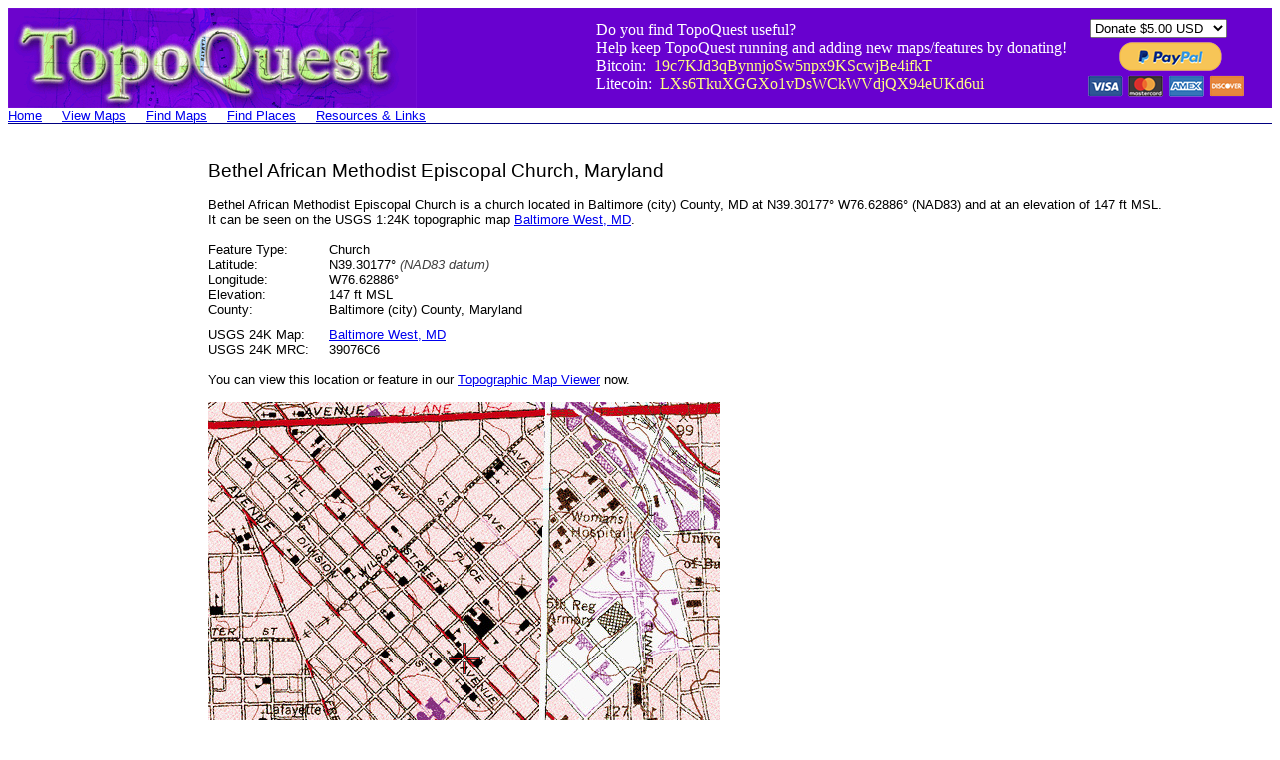

--- FILE ---
content_type: text/html
request_url: https://topoquest.com/place-detail.php?id=1709500
body_size: 40404
content:
<html>
<head>
	<title>Bethel African Methodist Episcopal Church, MD</title>
<meta name="viewport" content="width=device-width, initial-scale=1.0, maximum-scale=1.0, user-scalable=yes">
</head>

<body>

<table border="0" cellspacing="0" cellpadding="0" width="100%">
  <tr bgcolor="#6801CF">
    <td><a href="http://topoquest.com/"><img src="images/topoquest-banner.gif" alt="TopoQuest Logo" width="409" height="100" border="0"></a></td>
    <td align=right valign=center>
    
<table border="0" cellspacing="0" cellpadding="0">
<tr>
  <td> 
    <font color="#ffffff">Do you find TopoQuest useful?<br>
    Help keep TopoQuest running and adding new maps/features by donating!<br>
    Bitcoin:&nbsp; <font color="#ffff80"> 19c7KJd3qBynnjoSw5npx9KScwjBe4ifkT</font><br>
    Litecoin:&nbsp; <font color="#ffff80"> LXs6TkuXGGXo1vDsWCkWVdjQX94eUKd6ui</font></td>
    <td width="20"></td>
    <td>

<form action="https://www.paypal.com/cgi-bin/webscr" method="post" target="_blank" style="display: inline;">
<input type="hidden" name="cmd" value="_s-xclick">
<table>
<tr><td><input type="hidden" name="on0" value="PayPal:"></td></tr><tr><td><select name="os0">
	<option value="Donate">Donate $5.00 USD</option>
	<option value="Donate">Donate $10.00 USD</option>
	<option value="Donate">Donate $20.00 USD</option>
</select> </td></tr>
</table>
<input type="hidden" name="encrypted" value="-----BEGIN [base64]/9KcqGmvL48X0XHECaOilm9sRXCv+0uNkcrRZCkMvoNr1Fngk0fDjwqBDbBm4MYILEI0vSOH/0pj+RlNvTIeSj1/zrILgwkig98PhZ+zuvwjELMAkGBSsOAwIaBQAwggHFBgkqhkiG9w0BBwEwFAYIKoZIhvcNAwcECCDYv1IL28NGgIIBoO7Y9SVz/i9bC8Uudkwu6YC9a91+c0okNfxlE/t/pVGV9QevOnbRgsnSVrwZRtVGBFAiTxvSQo8HQ3JsB1XBrKGLRxz783MEPM2yCxSz3hdoo76DTgxDD2AmRyZnz2t8abKC8D86oOFy18muPo8nEbDc5/k0whHOKFk5SrXZm5FlztDCElb/cVRZQnzkNTjbh4m8mRvy1IaQL09h6rm9QDYoBjlMK5MLFenfBNXMZUuFcx1sIExOYjYqc9MKwwPK8bMeIS+QhKejd28HQsV1QF8Wf5QE8WAlGUhFSXl9XQOUiu60iBDO/[base64]/[base64]/ETMS1ycjtkpkvjXZe9k+6CieLuLsPumsJ7QC1odNz3sJiCbs2wC0nLE0uLGaEtXynIgRqIddYCHx88pb5HTXv4SZeuv0Rqq4+axW9PLAAATU8w04qqjaSXgbGLP3NmohqM6bV9kZZwZLR/klDaQGo1u9uDb9lr4Yn+rBQIDAQABo4HuMIHrMB0GA1UdDgQWBBSWn3y7xm8XvVk/UtcKG+wQ1mSUazCBuwYDVR0jBIGzMIGwgBSWn3y7xm8XvVk/[base64]/zANBgkqhkiG9w0BAQUFAAOBgQCBXzpWmoBa5e9fo6ujionW1hUhPkOBakTr3YCDjbYfvJEiv/2P+IobhOGJr85+XHhN0v4gUkEDI8r2/rNk1m0GA8HKddvTjyGw/XqXa+LSTlDYkqI8OwR8GEYj4efEtcRpRYBxV8KxAW93YDWzFGvruKnnLbDAF6VR5w/[base64]/qJzmT8DkB7ewCsz6E2ZjRDVWqZiTfY4nDGn8v+UFL0FkB1dWhRwG6t/g/kW2p7gM106PCb7fgQUCXW4f3dXvjP8L0HJwnw+/Ix7SVFLsKvwoEqeY4mOGbcCB71eNj534FhsnqOktcsm5mY8mATVcLB9A==-----END PKCS7-----
">
<input type="image" src="https://topoquest.com/images/paypal.png" border="0" name="submit" alt="PayPal - The safer, easier way to pay online!">
<img alt="" border="0" src="https://www.paypalobjects.com/en_US/i/scr/pixel.gif" width="1" height="1">
</form>

    
    </td>
    </tr>
    </table>
    </td>
    <td width="20"></td>
  </tr>
</table>


<table border="0" cellspacing="0" cellpadding="0">
  <tr>
    <td><font face="Arial"><small><a href="/">Home</a></td>
	<td width="20"></td>
	<td><font face="Arial"><small><a href="/map.php">View Maps</a></td>
	<td width="20"></td>
	<td><font face="Arial"><small><a href="/find.php">Find Maps</a></td>
	<td width="20"></td>
	<td><font face="Arial"><small><a href="/places.php">Find Places</a></td>
	<td width="20"></td>
	<td><font face="Arial"><small><a href="/resources.php">Resources & Links</a></td>
  </tr>
</table>

<table border="0" cellspacing="0" cellpadding="0" width="100%">
  <tr>
    <td height="1" bgcolor="#000080">
	</td>
  </tr>
</table>

<br>


<br>

<table border="0" cellspacing="0" cellpadding="0">
<tr>

<td valign="top"><font face="Arial">

<script async src="//pagead2.googlesyndication.com/pagead/js/adsbygoogle.js"></script>
<!-- TopoQuest - Place Sidebar -->
<ins class="adsbygoogle"
     style="display:inline-block;width:160px;height:600px"
     data-ad-client="ca-pub-4524209827305907"
     data-ad-slot="7585587704"></ins>
<script>
(adsbygoogle = window.adsbygoogle || []).push({});
</script>

</td>

<td width="40"></td>

<td valign="top">


<!-- google_ad_section_start -->

<font face="Arial"><small>
<big><big>Bethel African Methodist Episcopal Church, Maryland</big></big><br>
<br>

Bethel African Methodist Episcopal Church is a church located in Baltimore (city) County, MD at N39.30177&deg; W76.62886&deg; (NAD83) and at an elevation of 147 ft MSL.<br>
It can be seen on the USGS 1:24K topographic map <a href="/map-detail.php?usgs_cell_id=2294">Baltimore West, MD</a>.
<br>
<br>

<table border="0" cellspacing="0" cellpadding="0">
<tr>
  <td><font face="Arial"><small>Feature Type:</td>
  <td></td>
  <td><font face="Arial"><small>Church</td>
</tr>
<tr>
  <td><font face="Arial"><small>Latitude:</td>
  <td width="20"></td>
  <td><font face="Arial"><small>N39.30177&deg; <i><font color="#404040">(NAD83 datum)</i></td>
</tr>
<tr>
  <td><font face="Arial"><small>Longitude:</td>
  <td></td>
  <td><font face="Arial"><small>W76.62886&deg;</td>
</tr>
<tr>
  <td><font face="Arial"><small>Elevation:</td>
  <td></td>
  <td><font face="Arial"><small>147 ft MSL</td>
</tr>
<tr>
  <td><font face="Arial"><small>County:</td>
  <td></td>
  <td><font face="Arial"><small>Baltimore (city) County, Maryland</td>
</tr>
<tr height="10"><td></td></tr>
<tr>
  <td><font face="Arial"><small>USGS 24K Map:</td>
  <td></td>
  <td><font face="Arial"><small><a href="/map-detail.php?usgs_cell_id=2294">Baltimore West, MD</a></td>
</tr>
<tr>
  <td><font face="Arial"><small>USGS 24K MRC:</td>
  <td></td>
  <td><font face="Arial"><small>39076C6</td>
</tr>
</table>

<br>

You can view this location or feature in our <a href="map.php?lat=39.30177&lon=-76.62886&datum=nad83&zoom=4&cross=on">Topographic Map Viewer</a> now.<br>
<br>

<a href="/map.php?lat=39.30177&lon=-76.62886&datum=nad83&zoom=4&cross=on"><img src="/place-detail-map.php?id=1709500" alt="Topographic Map of Bethel African Methodist Episcopal Church, MD" height="512" width="512"></a><br><i>Click on map above to begin viewing in our Map Viewer.</i>


<br>
<br>
Here are some other places near Bethel African Methodist Episcopal Church that may be of interest:<br><br>

<table border="0" cellspacing="0" cellpadding="0">
<tr bgcolor="#D0D0D0">
<td><font face="Arial"><small>Feature Name</td>
<td width="20"></td>
<td><font face="Arial"><small>Type</td>
<td width="20"></td>
<td><font face="Arial"><small>Latitude</td>
<td width="20"></td>
<td><font face="Arial"><small>Longitude</td>
<td width="20"></td>
<td><font face="Arial"><small>Distance</td>
<td width="20"></td>
<td><font face="Arial"><small>View Map</td>
</tr>
<tr>
<td><font face="Arial"><small><a href="/place-detail.php?id=2132079">A Child's Place / College of Notre Dame</a></td><td></td><td><font face="Arial"><small>School</td><td></td><td><font face="Arial"><small>N39.3515&deg;</td><td></td><td><font face="Arial"><small>W76.6231&deg;</td><td></td><td><font face="Arial"><small>3.5 miles</td><td></td><td><font face="Arial"><small><a href="/map.php?lat=39.35154&lon=-76.62315&datum=nad83&zoom=4&cross=on">View Map</a></td>
</tr>
<tr>
<td><font face="Arial"><small><a href="/place-detail.php?id=2357853">A New Faith Community Church</a></td><td></td><td><font face="Arial"><small>Church</td><td></td><td><font face="Arial"><small>N39.2850&deg;</td><td></td><td><font face="Arial"><small>W76.6433&deg;</td><td></td><td><font face="Arial"><small>1.4 miles</td><td></td><td><font face="Arial"><small><a href="/map.php?lat=39.28500&lon=-76.64333&datum=nad83&zoom=4&cross=on">View Map</a></td>
</tr>
<tr>
<td><font face="Arial"><small><a href="/place-detail.php?id=1708597">A W Wilson Memorial United Methodist Church</a></td><td></td><td><font face="Arial"><small>Church</td><td></td><td><font face="Arial"><small>N39.3318&deg;</td><td></td><td><font face="Arial"><small>W76.6175&deg;</td><td></td><td><font face="Arial"><small>2.2 miles</td><td></td><td><font face="Arial"><small><a href="/map.php?lat=39.33177&lon=-76.61747&datum=nad83&zoom=4&cross=on">View Map</a></td>
</tr>
<tr>
<td><font face="Arial"><small><a href="/place-detail.php?id=1708598">Abbott Memorial Presbyterian Church</a></td><td></td><td><font face="Arial"><small>Church</td><td></td><td><font face="Arial"><small>N39.2879&deg;</td><td></td><td><font face="Arial"><small>W76.5686&deg;</td><td></td><td><font face="Arial"><small>3.4 miles</td><td></td><td><font face="Arial"><small><a href="/map.php?lat=39.28789&lon=-76.56858&datum=nad83&zoom=4&cross=on">View Map</a></td>
</tr>
<tr>
<td><font face="Arial"><small><a href="/place-detail.php?id=1696472">Abbottston Elementary School</a></td><td></td><td><font face="Arial"><small>School</td><td></td><td><font face="Arial"><small>N39.3250&deg;</td><td></td><td><font face="Arial"><small>W76.5994&deg;</td><td></td><td><font face="Arial"><small>2.2 miles</td><td></td><td><font face="Arial"><small><a href="/map.php?lat=39.32501&lon=-76.59944&datum=nad83&zoom=4&cross=on">View Map</a></td>
</tr>
<tr>
<td><font face="Arial"><small><a href="/place-detail.php?id=2357812">Abundant Life Christian Church</a></td><td></td><td><font face="Arial"><small>Church</td><td></td><td><font face="Arial"><small>N39.3403&deg;</td><td></td><td><font face="Arial"><small>W76.5492&deg;</td><td></td><td><font face="Arial"><small>5.0 miles</td><td></td><td><font face="Arial"><small><a href="/map.php?lat=39.34028&lon=-76.54917&datum=nad83&zoom=4&cross=on">View Map</a></td>
</tr>
<tr>
<td><font face="Arial"><small><a href="/place-detail.php?id=2357849">Abundant Life International Ministry</a></td><td></td><td><font face="Arial"><small>Church</td><td></td><td><font face="Arial"><small>N39.2975&deg;</td><td></td><td><font face="Arial"><small>W76.7108&deg;</td><td></td><td><font face="Arial"><small>4.4 miles</td><td></td><td><font face="Arial"><small><a href="/map.php?lat=39.29750&lon=-76.71083&datum=nad83&zoom=4&cross=on">View Map</a></td>
</tr>
<tr>
<td><font face="Arial"><small><a href="/place-detail.php?id=2357831">Abundant Life United Church</a></td><td></td><td><font face="Arial"><small>Church</td><td></td><td><font face="Arial"><small>N39.3111&deg;</td><td></td><td><font face="Arial"><small>W76.5292&deg;</td><td></td><td><font face="Arial"><small>5.4 miles</td><td></td><td><font face="Arial"><small><a href="/map.php?lat=39.31111&lon=-76.52917&datum=nad83&zoom=4&cross=on">View Map</a></td>
</tr>
<tr>
<td><font face="Arial"><small><a href="/place-detail.php?id=2110499">Academic IV Building</a></td><td></td><td><font face="Arial"><small>Building</td><td></td><td><font face="Arial"><small>N39.2536&deg;</td><td></td><td><font face="Arial"><small>W76.7133&deg;</td><td></td><td><font face="Arial"><small>5.6 miles</td><td></td><td><font face="Arial"><small><a href="/map.php?lat=39.25361&lon=-76.71333&datum=nad83&zoom=4&cross=on">View Map</a></td>
</tr>
<tr>
<td><font face="Arial"><small><a href="/place-detail.php?id=2132618">Academy for College and Career Exploration</a></td><td></td><td><font face="Arial"><small>School</td><td></td><td><font face="Arial"><small>N39.3308&deg;</td><td></td><td><font face="Arial"><small>W76.6378&deg;</td><td></td><td><font face="Arial"><small>2.1 miles</td><td></td><td><font face="Arial"><small><a href="/map.php?lat=39.33081&lon=-76.63777&datum=nad83&zoom=4&cross=on">View Map</a></td>
</tr>
<tr>
<td><font face="Arial"><small><a href="/place-detail.php?id=592026">Academy Heights</a></td><td></td><td><font face="Arial"><small>Populated Place</td><td></td><td><font face="Arial"><small>N39.2821&deg;</td><td></td><td><font face="Arial"><small>W76.7227&deg;</td><td></td><td><font face="Arial"><small>5.2 miles</td><td></td><td><font face="Arial"><small><a href="/map.php?lat=39.28205&lon=-76.72275&datum=nad83&zoom=4&cross=on">View Map</a></td>
</tr>
<tr>
<td><font face="Arial"><small><a href="/place-detail.php?id=2357799">Academy of Languages</a></td><td></td><td><font face="Arial"><small>School</td><td></td><td><font face="Arial"><small>N39.2892&deg;</td><td></td><td><font face="Arial"><small>W76.6147&deg;</td><td></td><td><font face="Arial"><small>1.2 miles</td><td></td><td><font face="Arial"><small><a href="/map.php?lat=39.28917&lon=-76.61472&datum=nad83&zoom=4&cross=on">View Map</a></td>
</tr>
<tr>
<td><font face="Arial"><small><a href="/place-detail.php?id=2132365">Academy of Purpose and Potential</a></td><td></td><td><font face="Arial"><small>School</td><td></td><td><font face="Arial"><small>N39.2878&deg;</td><td></td><td><font face="Arial"><small>W76.6725&deg;</td><td></td><td><font face="Arial"><small>2.5 miles</td><td></td><td><font face="Arial"><small><a href="/map.php?lat=39.28782&lon=-76.67247&datum=nad83&zoom=4&cross=on">View Map</a></td>
</tr>
<tr>
<td><font face="Arial"><small><a href="/place-detail.php?id=2357851">Academy of Success</a></td><td></td><td><font face="Arial"><small>School</td><td></td><td><font face="Arial"><small>N39.2792&deg;</td><td></td><td><font face="Arial"><small>W76.6653&deg;</td><td></td><td><font face="Arial"><small>2.5 miles</td><td></td><td><font face="Arial"><small><a href="/map.php?lat=39.27917&lon=-76.66528&datum=nad83&zoom=4&cross=on">View Map</a></td>
</tr>
<tr>
<td><font face="Arial"><small><a href="/place-detail.php?id=2132619">Acceleration Academy at Gwynn Oak</a></td><td></td><td><font face="Arial"><small>School</td><td></td><td><font face="Arial"><small>N39.3304&deg;</td><td></td><td><font face="Arial"><small>W76.6989&deg;</td><td></td><td><font face="Arial"><small>4.2 miles</td><td></td><td><font face="Arial"><small><a href="/map.php?lat=39.33045&lon=-76.69891&datum=nad83&zoom=4&cross=on">View Map</a></td>
</tr>
<tr>
<td><font face="Arial"><small><a href="/place-detail.php?id=1708343">Ackerson Hall</a></td><td></td><td><font face="Arial"><small>Building</td><td></td><td><font face="Arial"><small>N39.3698&deg;</td><td></td><td><font face="Arial"><small>W76.6552&deg;</td><td></td><td><font face="Arial"><small>4.9 miles</td><td></td><td><font face="Arial"><small><a href="/map.php?lat=39.36983&lon=-76.65525&datum=nad83&zoom=4&cross=on">View Map</a></td>
</tr>
<tr>
<td><font face="Arial"><small><a href="/place-detail.php?id=1707652">Adath Israel Anshe Sfard Cemetery</a></td><td></td><td><font face="Arial"><small>Cemetery</td><td></td><td><font face="Arial"><small>N39.2812&deg;</td><td></td><td><font face="Arial"><small>W76.5302&deg;</td><td></td><td><font face="Arial"><small>5.5 miles</td><td></td><td><font face="Arial"><small><a href="/map.php?lat=39.28122&lon=-76.53025&datum=nad83&zoom=4&cross=on">View Map</a></td>
</tr>
<tr>
<td><font face="Arial"><small><a href="/place-detail.php?id=1708342">Adath Yeshuron Synagogue</a></td><td></td><td><font face="Arial"><small>Church</td><td></td><td><font face="Arial"><small>N39.3443&deg;</td><td></td><td><font face="Arial"><small>W76.6677&deg;</td><td></td><td><font face="Arial"><small>3.6 miles</td><td></td><td><font face="Arial"><small><a href="/map.php?lat=39.34427&lon=-76.66775&datum=nad83&zoom=4&cross=on">View Map</a></td>
</tr>
<tr>
<td><font face="Arial"><small><a href="/place-detail.php?id=2110501">Administration - University of Maryland Baltimore County</a></td><td></td><td><font face="Arial"><small>Building</td><td></td><td><font face="Arial"><small>N39.2528&deg;</td><td></td><td><font face="Arial"><small>W76.7133&deg;</td><td></td><td><font face="Arial"><small>5.6 miles</td><td></td><td><font face="Arial"><small><a href="/map.php?lat=39.25278&lon=-76.71333&datum=nad83&zoom=4&cross=on">View Map</a></td>
</tr>
<tr>
<td><font face="Arial"><small><a href="/place-detail.php?id=2357869">Agape Christian Baptist Church</a></td><td></td><td><font face="Arial"><small>Church</td><td></td><td><font face="Arial"><small>N39.3036&deg;</td><td></td><td><font face="Arial"><small>W76.6297&deg;</td><td></td><td><font face="Arial"><small>0.1 miles</td><td></td><td><font face="Arial"><small><a href="/map.php?lat=39.30361&lon=-76.62972&datum=nad83&zoom=4&cross=on">View Map</a></td>
</tr>
<tr>
<td><font face="Arial"><small><a href="/place-detail.php?id=1708344">Agudas Achim Anshei Sphard Synagogue (historical)</a></td><td></td><td><font face="Arial"><small>Church</td><td></td><td><font face="Arial"><small>N39.3382&deg;</td><td></td><td><font face="Arial"><small>W76.6647&deg;</td><td></td><td><font face="Arial"><small>3.2 miles</td><td></td><td><font face="Arial"><small><a href="/map.php?lat=39.33816&lon=-76.66469&datum=nad83&zoom=4&cross=on">View Map</a></td>
</tr>
<tr>
<td><font face="Arial"><small><a href="/place-detail.php?id=2110175">Ahern Hall</a></td><td></td><td><font face="Arial"><small>Building</td><td></td><td><font face="Arial"><small>N39.3500&deg;</td><td></td><td><font face="Arial"><small>W76.6153&deg;</td><td></td><td><font face="Arial"><small>3.4 miles</td><td></td><td><font face="Arial"><small><a href="/map.php?lat=39.35000&lon=-76.61528&datum=nad83&zoom=4&cross=on">View Map</a></td>
</tr>
<tr>
<td><font face="Arial"><small><a href="/place-detail.php?id=1710172">Airport Square Technology Park</a></td><td></td><td><font face="Arial"><small>Locale</td><td></td><td><font face="Arial"><small>N39.2043&deg;</td><td></td><td><font face="Arial"><small>W76.6791&deg;</td><td></td><td><font face="Arial"><small>7.3 miles</td><td></td><td><font face="Arial"><small><a href="/map.php?lat=39.20427&lon=-76.67914&datum=nad83&zoom=4&cross=on">View Map</a></td>
</tr>
<tr>
<td><font face="Arial"><small><a href="/place-detail.php?id=1708126">Aisquith Presbyterian Church</a></td><td></td><td><font face="Arial"><small>Church</td><td></td><td><font face="Arial"><small>N39.3709&deg;</td><td></td><td><font face="Arial"><small>W76.5447&deg;</td><td></td><td><font face="Arial"><small>6.6 miles</td><td></td><td><font face="Arial"><small><a href="/map.php?lat=39.37094&lon=-76.54469&datum=nad83&zoom=4&cross=on">View Map</a></td>
</tr>
<tr>
<td><font face="Arial"><small><a href="/place-detail.php?id=1708378">Alameda Shopping Center</a></td><td></td><td><font face="Arial"><small>Locale</td><td></td><td><font face="Arial"><small>N39.3590&deg;</td><td></td><td><font face="Arial"><small>W76.5958&deg;</td><td></td><td><font face="Arial"><small>4.3 miles</td><td></td><td><font face="Arial"><small><a href="/map.php?lat=39.35900&lon=-76.59580&datum=nad83&zoom=4&cross=on">View Map</a></td>
</tr>
<tr>
<td><font face="Arial"><small><a href="/place-detail.php?id=1952140">Albert S Cook Library</a></td><td></td><td><font face="Arial"><small>Building</td><td></td><td><font face="Arial"><small>N39.3937&deg;</td><td></td><td><font face="Arial"><small>W76.6066&deg;</td><td></td><td><font face="Arial"><small>6.5 miles</td><td></td><td><font face="Arial"><small><a href="/map.php?lat=39.39372&lon=-76.60663&datum=nad83&zoom=4&cross=on">View Map</a></td>
</tr>
<tr>
<td><font face="Arial"><small><a href="/place-detail.php?id=2110502">Albin O Kuhn Library and Gallery</a></td><td></td><td><font face="Arial"><small>Building</td><td></td><td><font face="Arial"><small>N39.2567&deg;</td><td></td><td><font face="Arial"><small>W76.7117&deg;</td><td></td><td><font face="Arial"><small>5.4 miles</td><td></td><td><font face="Arial"><small><a href="/map.php?lat=39.25667&lon=-76.71167&datum=nad83&zoom=4&cross=on">View Map</a></td>
</tr>
<tr>
<td><font face="Arial"><small><a href="/place-detail.php?id=1708540">Aldersgate United Methodist Church</a></td><td></td><td><font face="Arial"><small>Church</td><td></td><td><font face="Arial"><small>N39.3390&deg;</td><td></td><td><font face="Arial"><small>W76.6389&deg;</td><td></td><td><font face="Arial"><small>2.6 miles</td><td></td><td><font face="Arial"><small><a href="/map.php?lat=39.33900&lon=-76.63886&datum=nad83&zoom=4&cross=on">View Map</a></td>
</tr>
<tr>
<td><font face="Arial"><small><a href="/place-detail.php?id=1696376">Alexander Hamilton Elementary School</a></td><td></td><td><font face="Arial"><small>School</td><td></td><td><font face="Arial"><small>N39.2976&deg;</td><td></td><td><font face="Arial"><small>W76.6658&deg;</td><td></td><td><font face="Arial"><small>2.0 miles</td><td></td><td><font face="Arial"><small><a href="/map.php?lat=39.29760&lon=-76.66584&datum=nad83&zoom=4&cross=on">View Map</a></td>
</tr>
<tr>
<td><font face="Arial"><small><a href="/place-detail.php?id=2503069">Alice Manor Nursing Home</a></td><td></td><td><font face="Arial"><small>Building</td><td></td><td><font face="Arial"><small>N39.3332&deg;</td><td></td><td><font face="Arial"><small>W76.6491&deg;</td><td></td><td><font face="Arial"><small>2.4 miles</td><td></td><td><font face="Arial"><small><a href="/map.php?lat=39.33323&lon=-76.64906&datum=nad83&zoom=4&cross=on">View Map</a></td>
</tr>
<tr>
<td><font face="Arial"><small><a href="/place-detail.php?id=1709490">Alicia Crossland Public School (historical)</a></td><td></td><td><font face="Arial"><small>School</td><td></td><td><font face="Arial"><small>N39.2901&deg;</td><td></td><td><font face="Arial"><small>W76.6241&deg;</td><td></td><td><font face="Arial"><small>0.8 miles</td><td></td><td><font face="Arial"><small><a href="/map.php?lat=39.29011&lon=-76.62413&datum=nad83&zoom=4&cross=on">View Map</a></td>
</tr>
<tr>
<td><font face="Arial"><small><a href="/place-detail.php?id=2357855">All American Holiness Church</a></td><td></td><td><font face="Arial"><small>Church</td><td></td><td><font face="Arial"><small>N39.2886&deg;</td><td></td><td><font face="Arial"><small>W76.6350&deg;</td><td></td><td><font face="Arial"><small>1.0 miles</td><td></td><td><font face="Arial"><small><a href="/map.php?lat=39.28861&lon=-76.63500&datum=nad83&zoom=4&cross=on">View Map</a></td>
</tr>
<tr>
<td><font face="Arial"><small><a href="/place-detail.php?id=2357938">All New Satellite Baptist Church</a></td><td></td><td><font face="Arial"><small>Church</td><td></td><td><font face="Arial"><small>N39.2897&deg;</td><td></td><td><font face="Arial"><small>W76.6556&deg;</td><td></td><td><font face="Arial"><small>1.7 miles</td><td></td><td><font face="Arial"><small><a href="/map.php?lat=39.28972&lon=-76.65556&datum=nad83&zoom=4&cross=on">View Map</a></td>
</tr>
<tr>
<td><font face="Arial"><small><a href="/place-detail.php?id=2357861">All Saints Baptist Church</a></td><td></td><td><font face="Arial"><small>Church</td><td></td><td><font face="Arial"><small>N39.3033&deg;</td><td></td><td><font face="Arial"><small>W76.6450&deg;</td><td></td><td><font face="Arial"><small>0.9 miles</td><td></td><td><font face="Arial"><small><a href="/map.php?lat=39.30333&lon=-76.64500&datum=nad83&zoom=4&cross=on">View Map</a></td>
</tr>
<tr>
<td><font face="Arial"><small><a href="/place-detail.php?id=1709491">All Saints Episcopal Church</a></td><td></td><td><font face="Arial"><small>Church</td><td></td><td><font face="Arial"><small>N39.2879&deg;</td><td></td><td><font face="Arial"><small>W76.6466&deg;</td><td></td><td><font face="Arial"><small>1.4 miles</td><td></td><td><font face="Arial"><small><a href="/map.php?lat=39.28788&lon=-76.64664&datum=nad83&zoom=4&cross=on">View Map</a></td>
</tr>
<tr>
<td><font face="Arial"><small><a href="/place-detail.php?id=1708599">All Saints Evangelical Lutheran Church</a></td><td></td><td><font face="Arial"><small>Church</td><td></td><td><font face="Arial"><small>N39.2940&deg;</td><td></td><td><font face="Arial"><small>W76.6811&deg;</td><td></td><td><font face="Arial"><small>2.8 miles</td><td></td><td><font face="Arial"><small><a href="/map.php?lat=39.29400&lon=-76.68108&datum=nad83&zoom=4&cross=on">View Map</a></td>
</tr>
<tr>
<td><font face="Arial"><small><a href="/place-detail.php?id=1708127">All Saints Roman Catholic Church</a></td><td></td><td><font face="Arial"><small>Church</td><td></td><td><font face="Arial"><small>N39.3307&deg;</td><td></td><td><font face="Arial"><small>W76.6916&deg;</td><td></td><td><font face="Arial"><small>3.9 miles</td><td></td><td><font face="Arial"><small><a href="/map.php?lat=39.33066&lon=-76.69164&datum=nad83&zoom=4&cross=on">View Map</a></td>
</tr>
<tr>
<td><font face="Arial"><small><a href="/place-detail.php?id=1708128">All Saints School</a></td><td></td><td><font face="Arial"><small>School</td><td></td><td><font face="Arial"><small>N39.3307&deg;</td><td></td><td><font face="Arial"><small>W76.6914&deg;</td><td></td><td><font face="Arial"><small>3.9 miles</td><td></td><td><font face="Arial"><small><a href="/map.php?lat=39.33066&lon=-76.69136&datum=nad83&zoom=4&cross=on">View Map</a></td>
</tr>
<tr>
<td><font face="Arial"><small><a href="/place-detail.php?id=1708600">All Souls Episcopal Church</a></td><td></td><td><font face="Arial"><small>Church</td><td></td><td><font face="Arial"><small>N39.2351&deg;</td><td></td><td><font face="Arial"><small>W76.6097&deg;</td><td></td><td><font face="Arial"><small>4.7 miles</td><td></td><td><font face="Arial"><small><a href="/map.php?lat=39.23511&lon=-76.60969&datum=nad83&zoom=4&cross=on">View Map</a></td>
</tr>
<tr>
<td><font face="Arial"><small><a href="/place-detail.php?id=1709492">Allen African Methodist Episcopal Church</a></td><td></td><td><font face="Arial"><small>Church</td><td></td><td><font face="Arial"><small>N39.2912&deg;</td><td></td><td><font face="Arial"><small>W76.6364&deg;</td><td></td><td><font face="Arial"><small>0.8 miles</td><td></td><td><font face="Arial"><small><a href="/map.php?lat=39.29122&lon=-76.63636&datum=nad83&zoom=4&cross=on">View Map</a></td>
</tr>
<tr>
<td><font face="Arial"><small><a href="/place-detail.php?id=2357792">Alpha and Omega Pentecostal Church</a></td><td></td><td><font face="Arial"><small>Church</td><td></td><td><font face="Arial"><small>N39.3131&deg;</td><td></td><td><font face="Arial"><small>W76.6108&deg;</td><td></td><td><font face="Arial"><small>1.2 miles</td><td></td><td><font face="Arial"><small><a href="/map.php?lat=39.31306&lon=-76.61083&datum=nad83&zoom=4&cross=on">View Map</a></td>
</tr>
<tr>
<td><font face="Arial"><small><a href="/place-detail.php?id=2132622">Alternative Learning Center</a></td><td></td><td><font face="Arial"><small>School</td><td></td><td><font face="Arial"><small>N39.3182&deg;</td><td></td><td><font face="Arial"><small>W76.6642&deg;</td><td></td><td><font face="Arial"><small>2.2 miles</td><td></td><td><font face="Arial"><small><a href="/map.php?lat=39.31823&lon=-76.66424&datum=nad83&zoom=4&cross=on">View Map</a></td>
</tr>
<tr>
<td><font face="Arial"><small><a href="/place-detail.php?id=2132034">Alternative Learning Center Southeast</a></td><td></td><td><font face="Arial"><small>School</td><td></td><td><font face="Arial"><small>N39.2893&deg;</td><td></td><td><font face="Arial"><small>W76.5948&deg;</td><td></td><td><font face="Arial"><small>2.0 miles</td><td></td><td><font face="Arial"><small><a href="/map.php?lat=39.28931&lon=-76.59485&datum=nad83&zoom=4&cross=on">View Map</a></td>
</tr>
<tr>
<td><font face="Arial"><small><a href="/place-detail.php?id=2132621">Alternative Learning Center Southwest</a></td><td></td><td><font face="Arial"><small>School</td><td></td><td><font face="Arial"><small>N39.2849&deg;</td><td></td><td><font face="Arial"><small>W76.7053&deg;</td><td></td><td><font face="Arial"><small>4.3 miles</td><td></td><td><font face="Arial"><small><a href="/map.php?lat=39.28492&lon=-76.70534&datum=nad83&zoom=4&cross=on">View Map</a></td>
</tr>
<tr>
<td><font face="Arial"><small><a href="/place-detail.php?id=2132620">Alternative Learning Center West</a></td><td></td><td><font face="Arial"><small>School</td><td></td><td><font face="Arial"><small>N39.3454&deg;</td><td></td><td><font face="Arial"><small>W76.6581&deg;</td><td></td><td><font face="Arial"><small>3.4 miles</td><td></td><td><font face="Arial"><small><a href="/map.php?lat=39.34543&lon=-76.65806&datum=nad83&zoom=4&cross=on">View Map</a></td>
</tr>
<tr>
<td><font face="Arial"><small><a href="/place-detail.php?id=2110503">Alumni House - University of Maryland Baltimore County</a></td><td></td><td><font face="Arial"><small>Building</td><td></td><td><font face="Arial"><small>N39.2583&deg;</td><td></td><td><font face="Arial"><small>W76.7178&deg;</td><td></td><td><font face="Arial"><small>5.6 miles</td><td></td><td><font face="Arial"><small><a href="/map.php?lat=39.25833&lon=-76.71778&datum=nad83&zoom=4&cross=on">View Map</a></td>
</tr>
<tr>
<td><font face="Arial"><small><a href="/place-detail.php?id=2357804">Amazing Grace Evangelical Church</a></td><td></td><td><font face="Arial"><small>Church</td><td></td><td><font face="Arial"><small>N39.2978&deg;</td><td></td><td><font face="Arial"><small>W76.5828&deg;</td><td></td><td><font face="Arial"><small>2.5 miles</td><td></td><td><font face="Arial"><small><a href="/map.php?lat=39.29778&lon=-76.58278&datum=nad83&zoom=4&cross=on">View Map</a></td>
</tr>
<tr>
<td><font face="Arial"><small><a href="/place-detail.php?id=592469">Amelia Church</a></td><td></td><td><font face="Arial"><small>Church</td><td></td><td><font face="Arial"><small>N39.3996&deg;</td><td></td><td><font face="Arial"><small>W76.5544&deg;</td><td></td><td><font face="Arial"><small>7.8 miles</td><td></td><td><font face="Arial"><small><a href="/map.php?lat=39.39955&lon=-76.55441&datum=nad83&zoom=4&cross=on">View Map</a></td>
</tr>
<tr>
<td><font face="Arial"><small><a href="/place-detail.php?id=2357834">American Beauty Academy</a></td><td></td><td><font face="Arial"><small>School</td><td></td><td><font face="Arial"><small>N39.3433&deg;</td><td></td><td><font face="Arial"><small>W76.5681&deg;</td><td></td><td><font face="Arial"><small>4.3 miles</td><td></td><td><font face="Arial"><small><a href="/map.php?lat=39.34333&lon=-76.56806&datum=nad83&zoom=4&cross=on">View Map</a></td>
</tr>
<tr>
<td><font face="Arial"><small><a href="/place-detail.php?id=2357795">American Dime Museum</a></td><td></td><td><font face="Arial"><small>Building</td><td></td><td><font face="Arial"><small>N39.3103&deg;</td><td></td><td><font face="Arial"><small>W76.6183&deg;</td><td></td><td><font face="Arial"><small>0.8 miles</td><td></td><td><font face="Arial"><small><a href="/map.php?lat=39.31028&lon=-76.61833&datum=nad83&zoom=4&cross=on">View Map</a></td>
</tr>
<tr>
<td><font face="Arial"><small><a href="/place-detail.php?id=2087872">American Visionary Art Museum</a></td><td></td><td><font face="Arial"><small>Building</td><td></td><td><font face="Arial"><small>N39.2806&deg;</td><td></td><td><font face="Arial"><small>W76.6067&deg;</td><td></td><td><font face="Arial"><small>1.9 miles</td><td></td><td><font face="Arial"><small><a href="/map.php?lat=39.28056&lon=-76.60667&datum=nad83&zoom=4&cross=on">View Map</a></td>
</tr>
<tr>
<td><font face="Arial"><small><a href="/place-detail.php?id=1709493">Ames Memorial United Methodist Church</a></td><td></td><td><font face="Arial"><small>Church</td><td></td><td><font face="Arial"><small>N39.3076&deg;</td><td></td><td><font face="Arial"><small>W76.6411&deg;</td><td></td><td><font face="Arial"><small>0.8 miles</td><td></td><td><font face="Arial"><small><a href="/map.php?lat=39.30761&lon=-76.64108&datum=nad83&zoom=4&cross=on">View Map</a></td>
</tr>
<tr>
<td><font face="Arial"><small><a href="/place-detail.php?id=595540">Ames Methodist Church</a></td><td></td><td><font face="Arial"><small>Church</td><td></td><td><font face="Arial"><small>N39.3765&deg;</td><td></td><td><font face="Arial"><small>W76.7230&deg;</td><td></td><td><font face="Arial"><small>7.2 miles</td><td></td><td><font face="Arial"><small><a href="/map.php?lat=39.37649&lon=-76.72303&datum=nad83&zoom=4&cross=on">View Map</a></td>
</tr>
<tr>
<td><font face="Arial"><small><a href="/place-detail.php?id=2733348">Amtrak Police Department</a></td><td></td><td><font face="Arial"><small>Building</td><td></td><td><font face="Arial"><small>N39.3074&deg;</td><td></td><td><font face="Arial"><small>W76.6157&deg;</td><td></td><td><font face="Arial"><small>0.8 miles</td><td></td><td><font face="Arial"><small><a href="/map.php?lat=39.30740&lon=-76.61569&datum=nad83&zoom=4&cross=on">View Map</a></td>
</tr>
<tr>
<td><font face="Arial"><small><a href="/place-detail.php?id=2503075">Anchorage Marina</a></td><td></td><td><font face="Arial"><small>Locale</td><td></td><td><font face="Arial"><small>N39.2807&deg;</td><td></td><td><font face="Arial"><small>W76.5823&deg;</td><td></td><td><font face="Arial"><small>2.9 miles</td><td></td><td><font face="Arial"><small><a href="/map.php?lat=39.28072&lon=-76.58235&datum=nad83&zoom=4&cross=on">View Map</a></td>
</tr>
<tr>
<td><font face="Arial"><small><a href="/place-detail.php?id=1708129">Andrew Chapel United Methodist Church</a></td><td></td><td><font face="Arial"><small>Church</td><td></td><td><font face="Arial"><small>N39.3393&deg;</td><td></td><td><font face="Arial"><small>W76.5516&deg;</td><td></td><td><font face="Arial"><small>4.9 miles</td><td></td><td><font face="Arial"><small><a href="/map.php?lat=39.33927&lon=-76.55163&datum=nad83&zoom=4&cross=on">View Map</a></td>
</tr>
<tr>
<td><font face="Arial"><small><a href="/place-detail.php?id=2110177">Andrew White Student Center</a></td><td></td><td><font face="Arial"><small>Building</td><td></td><td><font face="Arial"><small>N39.3469&deg;</td><td></td><td><font face="Arial"><small>W76.6183&deg;</td><td></td><td><font face="Arial"><small>3.2 miles</td><td></td><td><font face="Arial"><small><a href="/map.php?lat=39.34694&lon=-76.61833&datum=nad83&zoom=4&cross=on">View Map</a></td>
</tr>
<tr>
<td><font face="Arial"><small><a href="/place-detail.php?id=2087789">Anne Arundel County Fire Department - Fire Company 31</a></td><td></td><td><font face="Arial"><small>Building</td><td></td><td><font face="Arial"><small>N39.2238&deg;</td><td></td><td><font face="Arial"><small>W76.6141&deg;</td><td></td><td><font face="Arial"><small>5.4 miles</td><td></td><td><font face="Arial"><small><a href="/map.php?lat=39.22382&lon=-76.61406&datum=nad83&zoom=4&cross=on">View Map</a></td>
</tr>
<tr>
<td><font face="Arial"><small><a href="/place-detail.php?id=2087053">Anne Arundel County Police Department Northern District</a></td><td></td><td><font face="Arial"><small>Building</td><td></td><td><font face="Arial"><small>N39.2090&deg;</td><td></td><td><font face="Arial"><small>W76.6400&deg;</td><td></td><td><font face="Arial"><small>6.4 miles</td><td></td><td><font face="Arial"><small><a href="/map.php?lat=39.20895&lon=-76.63997&datum=nad83&zoom=4&cross=on">View Map</a></td>
</tr>
<tr>
<td><font face="Arial"><small><a href="/place-detail.php?id=589646">Anneslie</a></td><td></td><td><font face="Arial"><small>Populated Place</td><td></td><td><font face="Arial"><small>N39.3759&deg;</td><td></td><td><font face="Arial"><small>W76.6044&deg;</td><td></td><td><font face="Arial"><small>5.3 miles</td><td></td><td><font face="Arial"><small><a href="/map.php?lat=39.37594&lon=-76.60441&datum=nad83&zoom=4&cross=on">View Map</a></td>
</tr>
<tr>
<td><font face="Arial"><small><a href="/place-detail.php?id=2087809">Anneslie Shopping Center</a></td><td></td><td><font face="Arial"><small>Locale</td><td></td><td><font face="Arial"><small>N39.3728&deg;</td><td></td><td><font face="Arial"><small>W76.6094&deg;</td><td></td><td><font face="Arial"><small>5.0 miles</td><td></td><td><font face="Arial"><small><a href="/map.php?lat=39.37278&lon=-76.60944&datum=nad83&zoom=4&cross=on">View Map</a></td>
</tr>
<tr>
<td><font face="Arial"><small><a href="/place-detail.php?id=2357810">Anointed House of Prayer</a></td><td></td><td><font face="Arial"><small>Church</td><td></td><td><font face="Arial"><small>N39.3122&deg;</td><td></td><td><font face="Arial"><small>W76.5897&deg;</td><td></td><td><font face="Arial"><small>2.2 miles</td><td></td><td><font face="Arial"><small><a href="/map.php?lat=39.31222&lon=-76.58972&datum=nad83&zoom=4&cross=on">View Map</a></td>
</tr>
<tr>
<td><font face="Arial"><small><a href="/place-detail.php?id=1707669">Anthonyville</a></td><td></td><td><font face="Arial"><small>Populated Place</td><td></td><td><font face="Arial"><small>N39.3379&deg;</td><td></td><td><font face="Arial"><small>W76.5519&deg;</td><td></td><td><font face="Arial"><small>4.8 miles</td><td></td><td><font face="Arial"><small><a href="/map.php?lat=39.33788&lon=-76.55191&datum=nad83&zoom=4&cross=on">View Map</a></td>
</tr>
<tr>
<td><font face="Arial"><small><a href="/place-detail.php?id=2503081">Antioch Church</a></td><td></td><td><font face="Arial"><small>Church</td><td></td><td><font face="Arial"><small>N39.3545&deg;</td><td></td><td><font face="Arial"><small>W76.6101&deg;</td><td></td><td><font face="Arial"><small>3.8 miles</td><td></td><td><font face="Arial"><small><a href="/map.php?lat=39.35445&lon=-76.61010&datum=nad83&zoom=4&cross=on">View Map</a></td>
</tr>
<tr>
<td><font face="Arial"><small><a href="/place-detail.php?id=2357845">Antioch Church of the Lord</a></td><td></td><td><font face="Arial"><small>Church</td><td></td><td><font face="Arial"><small>N39.3403&deg;</td><td></td><td><font face="Arial"><small>W76.6739&deg;</td><td></td><td><font face="Arial"><small>3.6 miles</td><td></td><td><font face="Arial"><small><a href="/map.php?lat=39.34028&lon=-76.67389&datum=nad83&zoom=4&cross=on">View Map</a></td>
</tr>
<tr>
<td><font face="Arial"><small><a href="/place-detail.php?id=2357801">Antioch Holiness Church</a></td><td></td><td><font face="Arial"><small>Church</td><td></td><td><font face="Arial"><small>N39.2931&deg;</td><td></td><td><font face="Arial"><small>W76.5864&deg;</td><td></td><td><font face="Arial"><small>2.3 miles</td><td></td><td><font face="Arial"><small><a href="/map.php?lat=39.29306&lon=-76.58639&datum=nad83&zoom=4&cross=on">View Map</a></td>
</tr>
<tr>
<td><font face="Arial"><small><a href="/place-detail.php?id=593523">Anton Woods</a></td><td></td><td><font face="Arial"><small>Populated Place</td><td></td><td><font face="Arial"><small>N39.4001&deg;</td><td></td><td><font face="Arial"><small>W76.7258&deg;</td><td></td><td><font face="Arial"><small>8.5 miles</td><td></td><td><font face="Arial"><small><a href="/map.php?lat=39.40011&lon=-76.72581&datum=nad83&zoom=4&cross=on">View Map</a></td>
</tr>
<tr>
<td><font face="Arial"><small><a href="/place-detail.php?id=2723717">Apex Theatre</a></td><td></td><td><font face="Arial"><small>Building</td><td></td><td><font face="Arial"><small>N39.2900&deg;</td><td></td><td><font face="Arial"><small>W76.5942&deg;</td><td></td><td><font face="Arial"><small>2.0 miles</td><td></td><td><font face="Arial"><small><a href="/map.php?lat=39.29000&lon=-76.59417&datum=nad83&zoom=4&cross=on">View Map</a></td>
</tr>
<tr>
<td><font face="Arial"><small><a href="/place-detail.php?id=2357929">Apostolic Bible Study Church</a></td><td></td><td><font face="Arial"><small>Church</td><td></td><td><font face="Arial"><small>N39.3164&deg;</td><td></td><td><font face="Arial"><small>W76.6772&deg;</td><td></td><td><font face="Arial"><small>2.8 miles</td><td></td><td><font face="Arial"><small><a href="/map.php?lat=39.31639&lon=-76.67722&datum=nad83&zoom=4&cross=on">View Map</a></td>
</tr>
<tr>
<td><font face="Arial"><small><a href="/place-detail.php?id=2357811">Apostolic Church of Baltimore</a></td><td></td><td><font face="Arial"><small>Church</td><td></td><td><font face="Arial"><small>N39.3300&deg;</td><td></td><td><font face="Arial"><small>W76.5625&deg;</td><td></td><td><font face="Arial"><small>4.0 miles</td><td></td><td><font face="Arial"><small><a href="/map.php?lat=39.33000&lon=-76.56250&datum=nad83&zoom=4&cross=on">View Map</a></td>
</tr>
<tr>
<td><font face="Arial"><small><a href="/place-detail.php?id=2357870">Apostolic Community Fellowship</a></td><td></td><td><font face="Arial"><small>Church</td><td></td><td><font face="Arial"><small>N39.3033&deg;</td><td></td><td><font face="Arial"><small>W76.6292&deg;</td><td></td><td><font face="Arial"><small>0.1 miles</td><td></td><td><font face="Arial"><small><a href="/map.php?lat=39.30333&lon=-76.62917&datum=nad83&zoom=4&cross=on">View Map</a></td>
</tr>
<tr>
<td><font face="Arial"><small><a href="/place-detail.php?id=1708601">Apostolic Faith Church of God Number 1</a></td><td></td><td><font face="Arial"><small>Church</td><td></td><td><font face="Arial"><small>N39.3107&deg;</td><td></td><td><font face="Arial"><small>W76.6497&deg;</td><td></td><td><font face="Arial"><small>1.3 miles</td><td></td><td><font face="Arial"><small><a href="/map.php?lat=39.31066&lon=-76.64969&datum=nad83&zoom=4&cross=on">View Map</a></td>
</tr>
<tr>
<td><font face="Arial"><small><a href="/place-detail.php?id=594073">Arbour Manor</a></td><td></td><td><font face="Arial"><small>Populated Place</td><td></td><td><font face="Arial"><small>N39.2432&deg;</td><td></td><td><font face="Arial"><small>W76.6994&deg;</td><td></td><td><font face="Arial"><small>5.5 miles</td><td></td><td><font face="Arial"><small><a href="/map.php?lat=39.24316&lon=-76.69941&datum=nad83&zoom=4&cross=on">View Map</a></td>
</tr>
<tr>
<td><font face="Arial"><small><a href="/place-detail.php?id=589649">Arbutus</a></td><td></td><td><font face="Arial"><small>Populated Place</td><td></td><td><font face="Arial"><small>N39.2546&deg;</td><td></td><td><font face="Arial"><small>W76.7000&deg;</td><td></td><td><font face="Arial"><small>5.0 miles</td><td></td><td><font face="Arial"><small><a href="/map.php?lat=39.25455&lon=-76.69997&datum=nad83&zoom=4&cross=on">View Map</a></td>
</tr>
<tr>
<td><font face="Arial"><small><a href="/place-detail.php?id=1952141">Arbutus Branch Baltimore County Public Library</a></td><td></td><td><font face="Arial"><small>Building</td><td></td><td><font face="Arial"><small>N39.2496&deg;</td><td></td><td><font face="Arial"><small>W76.6886&deg;</td><td></td><td><font face="Arial"><small>4.8 miles</td><td></td><td><font face="Arial"><small><a href="/map.php?lat=39.24955&lon=-76.68858&datum=nad83&zoom=4&cross=on">View Map</a></td>
</tr>
<tr>
<td><font face="Arial"><small><a href="/place-detail.php?id=2389143">Arbutus Census Designated Place</a></td><td></td><td><font face="Arial"><small>Census</td><td></td><td><font face="Arial"><small>N39.2428&deg;</td><td></td><td><font face="Arial"><small>W76.6922&deg;</td><td></td><td><font face="Arial"><small>5.3 miles</td><td></td><td><font face="Arial"><small><a href="/map.php?lat=39.24280&lon=-76.69216&datum=nad83&zoom=4&cross=on">View Map</a></td>
</tr>
<tr>
<td><font face="Arial"><small><a href="/place-detail.php?id=594074">Arbutus Elementary School</a></td><td></td><td><font face="Arial"><small>School</td><td></td><td><font face="Arial"><small>N39.2478&deg;</td><td></td><td><font face="Arial"><small>W76.6968&deg;</td><td></td><td><font face="Arial"><small>5.2 miles</td><td></td><td><font face="Arial"><small><a href="/map.php?lat=39.24778&lon=-76.69683&datum=nad83&zoom=4&cross=on">View Map</a></td>
</tr>
<tr>
<td><font face="Arial"><small><a href="/place-detail.php?id=582917">Arbutus Memorial Park Cemetery</a></td><td></td><td><font face="Arial"><small>Cemetery</td><td></td><td><font face="Arial"><small>N39.2448&deg;</td><td></td><td><font face="Arial"><small>W76.7069&deg;</td><td></td><td><font face="Arial"><small>5.7 miles</td><td></td><td><font face="Arial"><small><a href="/map.php?lat=39.24482&lon=-76.70691&datum=nad83&zoom=4&cross=on">View Map</a></td>
</tr>
<tr>
<td><font face="Arial"><small><a href="/place-detail.php?id=594075">Arbutus Middle School</a></td><td></td><td><font face="Arial"><small>School</td><td></td><td><font face="Arial"><small>N39.2485&deg;</td><td></td><td><font face="Arial"><small>W76.7055&deg;</td><td></td><td><font face="Arial"><small>5.5 miles</td><td></td><td><font face="Arial"><small><a href="/map.php?lat=39.24848&lon=-76.70546&datum=nad83&zoom=4&cross=on">View Map</a></td>
</tr>
<tr>
<td><font face="Arial"><small><a href="/place-detail.php?id=592030">Arbutus Shopping Center</a></td><td></td><td><font face="Arial"><small>Locale</td><td></td><td><font face="Arial"><small>N39.2613&deg;</td><td></td><td><font face="Arial"><small>W76.6966&deg;</td><td></td><td><font face="Arial"><small>4.6 miles</td><td></td><td><font face="Arial"><small><a href="/map.php?lat=39.26127&lon=-76.69657&datum=nad83&zoom=4&cross=on">View Map</a></td>
</tr>
<tr>
<td><font face="Arial"><small><a href="/place-detail.php?id=594076">Arbutus United Methodist Church</a></td><td></td><td><font face="Arial"><small>Church</td><td></td><td><font face="Arial"><small>N39.2498&deg;</td><td></td><td><font face="Arial"><small>W76.6927&deg;</td><td></td><td><font face="Arial"><small>5.0 miles</td><td></td><td><font face="Arial"><small><a href="/map.php?lat=39.24983&lon=-76.69275&datum=nad83&zoom=4&cross=on">View Map</a></td>
</tr>
<tr>
<td><font face="Arial"><small><a href="/place-detail.php?id=2087007">Arbutus Volunteer Fire Department Station 35</a></td><td></td><td><font face="Arial"><small>Building</td><td></td><td><font face="Arial"><small>N39.2502&deg;</td><td></td><td><font face="Arial"><small>W76.6919&deg;</td><td></td><td><font face="Arial"><small>4.9 miles</td><td></td><td><font face="Arial"><small><a href="/map.php?lat=39.25022&lon=-76.69189&datum=nad83&zoom=4&cross=on">View Map</a></td>
</tr>
<tr>
<td><font face="Arial"><small><a href="/place-detail.php?id=1708679">Archbishop Borders School</a></td><td></td><td><font face="Arial"><small>School</td><td></td><td><font face="Arial"><small>N39.2849&deg;</td><td></td><td><font face="Arial"><small>W76.5686&deg;</td><td></td><td><font face="Arial"><small>3.4 miles</td><td></td><td><font face="Arial"><small><a href="/map.php?lat=39.28491&lon=-76.56861&datum=nad83&zoom=4&cross=on">View Map</a></td>
</tr>
<tr>
<td><font face="Arial"><small><a href="/place-detail.php?id=1696473">Archbishop Curley High School</a></td><td></td><td><font face="Arial"><small>School</td><td></td><td><font face="Arial"><small>N39.3129&deg;</td><td></td><td><font face="Arial"><small>W76.5652&deg;</td><td></td><td><font face="Arial"><small>3.5 miles</td><td></td><td><font face="Arial"><small><a href="/map.php?lat=39.31289&lon=-76.56524&datum=nad83&zoom=4&cross=on">View Map</a></td>
</tr>
<tr>
<td><font face="Arial"><small><a href="/place-detail.php?id=1696377">Archbishop Keough High School (historical)</a></td><td></td><td><font face="Arial"><small>School</td><td></td><td><font face="Arial"><small>N39.2687&deg;</td><td></td><td><font face="Arial"><small>W76.6664&deg;</td><td></td><td><font face="Arial"><small>3.0 miles</td><td></td><td><font face="Arial"><small><a href="/map.php?lat=39.26872&lon=-76.66636&datum=nad83&zoom=4&cross=on">View Map</a></td>
</tr>
<tr>
<td><font face="Arial"><small><a href="/place-detail.php?id=2357809">Ark Church</a></td><td></td><td><font face="Arial"><small>Church</td><td></td><td><font face="Arial"><small>N39.3114&deg;</td><td></td><td><font face="Arial"><small>W76.6011&deg;</td><td></td><td><font face="Arial"><small>1.6 miles</td><td></td><td><font face="Arial"><small><a href="/map.php?lat=39.31139&lon=-76.60111&datum=nad83&zoom=4&cross=on">View Map</a></td>
</tr>
<tr>
<td><font face="Arial"><small><a href="/place-detail.php?id=597017">Arlington</a></td><td></td><td><font face="Arial"><small>Populated Place</td><td></td><td><font face="Arial"><small>N39.3396&deg;</td><td></td><td><font face="Arial"><small>W76.6839&deg;</td><td></td><td><font face="Arial"><small>3.9 miles</td><td></td><td><font face="Arial"><small><a href="/map.php?lat=39.33955&lon=-76.68386&datum=nad83&zoom=4&cross=on">View Map</a></td>
</tr>
<tr>
<td><font face="Arial"><small><a href="/place-detail.php?id=1708345">Arlington Baptist Church</a></td><td></td><td><font face="Arial"><small>Church</td><td></td><td><font face="Arial"><small>N39.3498&deg;</td><td></td><td><font face="Arial"><small>W76.6739&deg;</td><td></td><td><font face="Arial"><small>4.1 miles</td><td></td><td><font face="Arial"><small><a href="/map.php?lat=39.34983&lon=-76.67386&datum=nad83&zoom=4&cross=on">View Map</a></td>
</tr>
<tr>
<td><font face="Arial"><small><a href="/place-detail.php?id=597018">Arlington Cemetery</a></td><td></td><td><font face="Arial"><small>Cemetery</td><td></td><td><font face="Arial"><small>N39.3443&deg;</td><td></td><td><font face="Arial"><small>W76.6975&deg;</td><td></td><td><font face="Arial"><small>4.7 miles</td><td></td><td><font face="Arial"><small><a href="/map.php?lat=39.34425&lon=-76.69751&datum=nad83&zoom=4&cross=on">View Map</a></td>
</tr>
<tr>
<td><font face="Arial"><small><a href="/place-detail.php?id=1696378">Arlington Elementary - Middle School</a></td><td></td><td><font face="Arial"><small>School</td><td></td><td><font face="Arial"><small>N39.3503&deg;</td><td></td><td><font face="Arial"><small>W76.6843&deg;</td><td></td><td><font face="Arial"><small>4.5 miles</td><td></td><td><font face="Arial"><small><a href="/map.php?lat=39.35031&lon=-76.68435&datum=nad83&zoom=4&cross=on">View Map</a></td>
</tr>
<tr>
<td><font face="Arial"><small><a href="/place-detail.php?id=1708130">Arlington Federal Building</a></td><td></td><td><font face="Arial"><small>Building</td><td></td><td><font face="Arial"><small>N39.2923&deg;</td><td></td><td><font face="Arial"><small>W76.6150&deg;</td><td></td><td><font face="Arial"><small>1.0 miles</td><td></td><td><font face="Arial"><small><a href="/map.php?lat=39.29233&lon=-76.61497&datum=nad83&zoom=4&cross=on">View Map</a></td>
</tr>
<tr>
<td><font face="Arial"><small><a href="/place-detail.php?id=1708131">Arlington Methodist Church</a></td><td></td><td><font face="Arial"><small>Church</td><td></td><td><font face="Arial"><small>N39.3443&deg;</td><td></td><td><font face="Arial"><small>W76.6858&deg;</td><td></td><td><font face="Arial"><small>4.2 miles</td><td></td><td><font face="Arial"><small><a href="/map.php?lat=39.34427&lon=-76.68580&datum=nad83&zoom=4&cross=on">View Map</a></td>
</tr>
<tr>
<td><font face="Arial"><small><a href="/place-detail.php?id=1707800">Arlington Post Office</a></td><td></td><td><font face="Arial"><small>Post Office</td><td></td><td><font face="Arial"><small>N39.3343&deg;</td><td></td><td><font face="Arial"><small>W76.6734&deg;</td><td></td><td><font face="Arial"><small>3.3 miles</td><td></td><td><font face="Arial"><small><a href="/map.php?lat=39.33431&lon=-76.67341&datum=nad83&zoom=4&cross=on">View Map</a></td>
</tr>
<tr>
<td><font face="Arial"><small><a href="/place-detail.php?id=1708187">Arlington Presbyterian Church</a></td><td></td><td><font face="Arial"><small>Church</td><td></td><td><font face="Arial"><small>N39.3482&deg;</td><td></td><td><font face="Arial"><small>W76.6764&deg;</td><td></td><td><font face="Arial"><small>4.1 miles</td><td></td><td><font face="Arial"><small><a href="/map.php?lat=39.34816&lon=-76.67636&datum=nad83&zoom=4&cross=on">View Map</a></td>
</tr>
<tr>
<td><font face="Arial"><small><a href="/place-detail.php?id=589653">Armagh</a></td><td></td><td><font face="Arial"><small>Populated Place</td><td></td><td><font face="Arial"><small>N39.3812&deg;</td><td></td><td><font face="Arial"><small>W76.6200&deg;</td><td></td><td><font face="Arial"><small>5.5 miles</td><td></td><td><font face="Arial"><small><a href="/map.php?lat=39.38122&lon=-76.61997&datum=nad83&zoom=4&cross=on">View Map</a></td>
</tr>
<tr>
<td><font face="Arial"><small><a href="/place-detail.php?id=2110179">Armiger House</a></td><td></td><td><font face="Arial"><small>Building</td><td></td><td><font face="Arial"><small>N39.3458&deg;</td><td></td><td><font face="Arial"><small>W76.6169&deg;</td><td></td><td><font face="Arial"><small>3.1 miles</td><td></td><td><font face="Arial"><small><a href="/map.php?lat=39.34583&lon=-76.61694&datum=nad83&zoom=4&cross=on">View Map</a></td>
</tr>
<tr>
<td><font face="Arial"><small><a href="/place-detail.php?id=597019">Armistead Gardens</a></td><td></td><td><font face="Arial"><small>Populated Place</td><td></td><td><font face="Arial"><small>N39.3018&deg;</td><td></td><td><font face="Arial"><small>W76.5494&deg;</td><td></td><td><font face="Arial"><small>4.2 miles</td><td></td><td><font face="Arial"><small><a href="/map.php?lat=39.30177&lon=-76.54941&datum=nad83&zoom=4&cross=on">View Map</a></td>
</tr>
<tr>
<td><font face="Arial"><small><a href="/place-detail.php?id=597020">Armistead Gardens Elementary / Middle School</a></td><td></td><td><font face="Arial"><small>School</td><td></td><td><font face="Arial"><small>N39.3048&deg;</td><td></td><td><font face="Arial"><small>W76.5527&deg;</td><td></td><td><font face="Arial"><small>4.1 miles</td><td></td><td><font face="Arial"><small><a href="/map.php?lat=39.30482&lon=-76.55268&datum=nad83&zoom=4&cross=on">View Map</a></td>
</tr>
<tr>
<td><font face="Arial"><small><a href="/place-detail.php?id=1708132">Armistead Gardens Presbyterian Church</a></td><td></td><td><font face="Arial"><small>Church</td><td></td><td><font face="Arial"><small>N39.3040&deg;</td><td></td><td><font face="Arial"><small>W76.5516&deg;</td><td></td><td><font face="Arial"><small>4.1 miles</td><td></td><td><font face="Arial"><small><a href="/map.php?lat=39.30400&lon=-76.55163&datum=nad83&zoom=4&cross=on">View Map</a></td>
</tr>
<tr>
<td><font face="Arial"><small><a href="/place-detail.php?id=1708133">Armistead Homes</a></td><td></td><td><font face="Arial"><small>Populated Place</td><td></td><td><font face="Arial"><small>N39.3071&deg;</td><td></td><td><font face="Arial"><small>W76.5572&deg;</td><td></td><td><font face="Arial"><small>3.8 miles</td><td></td><td><font face="Arial"><small><a href="/map.php?lat=39.30705&lon=-76.55719&datum=nad83&zoom=4&cross=on">View Map</a></td>
</tr>
<tr>
<td><font face="Arial"><small><a href="/place-detail.php?id=2087888">Armistead Monument</a></td><td></td><td><font face="Arial"><small>Park</td><td></td><td><font face="Arial"><small>N39.2800&deg;</td><td></td><td><font face="Arial"><small>W76.6086&deg;</td><td></td><td><font face="Arial"><small>1.9 miles</td><td></td><td><font face="Arial"><small><a href="/map.php?lat=39.28000&lon=-76.60861&datum=nad83&zoom=4&cross=on">View Map</a></td>
</tr>
<tr>
<td><font face="Arial"><small><a href="/place-detail.php?id=1709445">Armistead Public School (historical)</a></td><td></td><td><font face="Arial"><small>School</td><td></td><td><font face="Arial"><small>N39.2734&deg;</td><td></td><td><font face="Arial"><small>W76.6116&deg;</td><td></td><td><font face="Arial"><small>2.2 miles</td><td></td><td><font face="Arial"><small><a href="/map.php?lat=39.27344&lon=-76.61163&datum=nad83&zoom=4&cross=on">View Map</a></td>
</tr>
<tr>
<td><font face="Arial"><small><a href="/place-detail.php?id=2132381">Arnett J Brown Middle School</a></td><td></td><td><font face="Arial"><small>School</td><td></td><td><font face="Arial"><small>N39.2537&deg;</td><td></td><td><font face="Arial"><small>W76.6196&deg;</td><td></td><td><font face="Arial"><small>3.4 miles</td><td></td><td><font face="Arial"><small><a href="/map.php?lat=39.25371&lon=-76.61961&datum=nad83&zoom=4&cross=on">View Map</a></td>
</tr>
<tr>
<td><font face="Arial"><small><a href="/place-detail.php?id=597022">Arundel Cove Methodist Church</a></td><td></td><td><font face="Arial"><small>Church</td><td></td><td><font face="Arial"><small>N39.2046&deg;</td><td></td><td><font face="Arial"><small>W76.5675&deg;</td><td></td><td><font face="Arial"><small>7.5 miles</td><td></td><td><font face="Arial"><small><a href="/map.php?lat=39.20455&lon=-76.56746&datum=nad83&zoom=4&cross=on">View Map</a></td>
</tr>
<tr>
<td><font face="Arial"><small><a href="/place-detail.php?id=1696379">Arundel Elementary - Middle School</a></td><td></td><td><font face="Arial"><small>School</td><td></td><td><font face="Arial"><small>N39.2518&deg;</td><td></td><td><font face="Arial"><small>W76.6278&deg;</td><td></td><td><font face="Arial"><small>3.5 miles</td><td></td><td><font face="Arial"><small><a href="/map.php?lat=39.25179&lon=-76.62775&datum=nad83&zoom=4&cross=on">View Map</a></td>
</tr>
<tr>
<td><font face="Arial"><small><a href="/place-detail.php?id=589658">Arundel Gardens</a></td><td></td><td><font face="Arial"><small>Populated Place</td><td></td><td><font face="Arial"><small>N39.2126&deg;</td><td></td><td><font face="Arial"><small>W76.6189&deg;</td><td></td><td><font face="Arial"><small>6.2 miles</td><td></td><td><font face="Arial"><small><a href="/map.php?lat=39.21261&lon=-76.61886&datum=nad83&zoom=4&cross=on">View Map</a></td>
</tr>
<tr>
<td><font face="Arial"><small><a href="/place-detail.php?id=1710178">Arundel Hills</a></td><td></td><td><font face="Arial"><small>Populated Place</td><td></td><td><font face="Arial"><small>N39.2023&deg;</td><td></td><td><font face="Arial"><small>W76.6375&deg;</td><td></td><td><font face="Arial"><small>6.9 miles</td><td></td><td><font face="Arial"><small><a href="/map.php?lat=39.20233&lon=-76.63747&datum=nad83&zoom=4&cross=on">View Map</a></td>
</tr>
<tr>
<td><font face="Arial"><small><a href="/place-detail.php?id=2087702">Arundel Plaza Village Shopping Center</a></td><td></td><td><font face="Arial"><small>Locale</td><td></td><td><font face="Arial"><small>N39.2217&deg;</td><td></td><td><font face="Arial"><small>W76.6133&deg;</td><td></td><td><font face="Arial"><small>5.6 miles</td><td></td><td><font face="Arial"><small><a href="/map.php?lat=39.22167&lon=-76.61333&datum=nad83&zoom=4&cross=on">View Map</a></td>
</tr>
<tr>
<td><font face="Arial"><small><a href="/place-detail.php?id=582928">Arundel Village</a></td><td></td><td><font face="Arial"><small>Populated Place</td><td></td><td><font face="Arial"><small>N39.2223&deg;</td><td></td><td><font face="Arial"><small>W76.6041&deg;</td><td></td><td><font face="Arial"><small>5.6 miles</td><td></td><td><font face="Arial"><small><a href="/map.php?lat=39.22233&lon=-76.60413&datum=nad83&zoom=4&cross=on">View Map</a></td>
</tr>
<tr>
<td><font face="Arial"><small><a href="/place-detail.php?id=1710338">Arundel Village Park</a></td><td></td><td><font face="Arial"><small>Park</td><td></td><td><font face="Arial"><small>N39.2259&deg;</td><td></td><td><font face="Arial"><small>W76.6052&deg;</td><td></td><td><font face="Arial"><small>5.4 miles</td><td></td><td><font face="Arial"><small><a href="/map.php?lat=39.22594&lon=-76.60524&datum=nad83&zoom=4&cross=on">View Map</a></td>
</tr>
<tr>
<td><font face="Arial"><small><a href="/place-detail.php?id=592471">Ascension Evangelical Lutheran Church</a></td><td></td><td><font face="Arial"><small>Church</td><td></td><td><font face="Arial"><small>N39.3868&deg;</td><td></td><td><font face="Arial"><small>W76.6058&deg;</td><td></td><td><font face="Arial"><small>6.0 miles</td><td></td><td><font face="Arial"><small><a href="/map.php?lat=39.38677&lon=-76.60580&datum=nad83&zoom=4&cross=on">View Map</a></td>
</tr>
<tr>
<td><font face="Arial"><small><a href="/place-detail.php?id=2132158">Ascension Lutheran Church Nursery</a></td><td></td><td><font face="Arial"><small>School</td><td></td><td><font face="Arial"><small>N39.3870&deg;</td><td></td><td><font face="Arial"><small>W76.6061&deg;</td><td></td><td><font face="Arial"><small>6.0 miles</td><td></td><td><font face="Arial"><small><a href="/map.php?lat=39.38704&lon=-76.60614&datum=nad83&zoom=4&cross=on">View Map</a></td>
</tr>
<tr>
<td><font face="Arial"><small><a href="/place-detail.php?id=594078">Ascension School</a></td><td></td><td><font face="Arial"><small>School</td><td></td><td><font face="Arial"><small>N39.2401&deg;</td><td></td><td><font face="Arial"><small>W76.6897&deg;</td><td></td><td><font face="Arial"><small>5.4 miles</td><td></td><td><font face="Arial"><small><a href="/map.php?lat=39.24011&lon=-76.68969&datum=nad83&zoom=4&cross=on">View Map</a></td>
</tr>
<tr>
<td><font face="Arial"><small><a href="/place-detail.php?id=1708188">Ashburton Filtration Plant</a></td><td></td><td><font face="Arial"><small>Building</td><td></td><td><font face="Arial"><small>N39.3226&deg;</td><td></td><td><font face="Arial"><small>W76.6614&deg;</td><td></td><td><font face="Arial"><small>2.3 miles</td><td></td><td><font face="Arial"><small><a href="/map.php?lat=39.32261&lon=-76.66136&datum=nad83&zoom=4&cross=on">View Map</a></td>
</tr>
<tr>
<td><font face="Arial"><small><a href="/place-detail.php?id=592472">Ashlar Hill</a></td><td></td><td><font face="Arial"><small>Populated Place</td><td></td><td><font face="Arial"><small>N39.3793&deg;</td><td></td><td><font face="Arial"><small>W76.5733&deg;</td><td></td><td><font face="Arial"><small>6.1 miles</td><td></td><td><font face="Arial"><small><a href="/map.php?lat=39.37927&lon=-76.57330&datum=nad83&zoom=4&cross=on">View Map</a></td>
</tr>
<tr>
<td><font face="Arial"><small><a href="/place-detail.php?id=2357935">Assembly Praise Convent</a></td><td></td><td><font face="Arial"><small>Church</td><td></td><td><font face="Arial"><small>N39.3414&deg;</td><td></td><td><font face="Arial"><small>W76.6725&deg;</td><td></td><td><font face="Arial"><small>3.6 miles</td><td></td><td><font face="Arial"><small><a href="/map.php?lat=39.34139&lon=-76.67250&datum=nad83&zoom=4&cross=on">View Map</a></td>
</tr>
<tr>
<td><font face="Arial"><small><a href="/place-detail.php?id=592031">Asylum (historical)</a></td><td></td><td><font face="Arial"><small>Populated Place</td><td></td><td><font face="Arial"><small>N39.2671&deg;</td><td></td><td><font face="Arial"><small>W76.7247&deg;</td><td></td><td><font face="Arial"><small>5.7 miles</td><td></td><td><font face="Arial"><small><a href="/map.php?lat=39.26705&lon=-76.72469&datum=nad83&zoom=4&cross=on">View Map</a></td>
</tr>
<tr>
<td><font face="Arial"><small><a href="/place-detail.php?id=2102915">Auburn House</a></td><td></td><td><font face="Arial"><small>Building</td><td></td><td><font face="Arial"><small>N39.3858&deg;</td><td></td><td><font face="Arial"><small>W76.6136&deg;</td><td></td><td><font face="Arial"><small>5.9 miles</td><td></td><td><font face="Arial"><small><a href="/map.php?lat=39.38583&lon=-76.61361&datum=nad83&zoom=4&cross=on">View Map</a></td>
</tr>
<tr>
<td><font face="Arial"><small><a href="/place-detail.php?id=595631">Augsburg Home</a></td><td></td><td><font face="Arial"><small>Building</td><td></td><td><font face="Arial"><small>N39.3487&deg;</td><td></td><td><font face="Arial"><small>W76.7247&deg;</td><td></td><td><font face="Arial"><small>6.1 miles</td><td></td><td><font face="Arial"><small><a href="/map.php?lat=39.34872&lon=-76.72469&datum=nad83&zoom=4&cross=on">View Map</a></td>
</tr>
<tr>
<td><font face="Arial"><small><a href="/place-detail.php?id=1708189">Augsburg Lutheran Church</a></td><td></td><td><font face="Arial"><small>Church</td><td></td><td><font face="Arial"><small>N39.3179&deg;</td><td></td><td><font face="Arial"><small>W76.6775&deg;</td><td></td><td><font face="Arial"><small>2.8 miles</td><td></td><td><font face="Arial"><small><a href="/map.php?lat=39.31788&lon=-76.67747&datum=nad83&zoom=4&cross=on">View Map</a></td>
</tr>
<tr>
<td><font face="Arial"><small><a href="/place-detail.php?id=2132623">Augusta Fells Savage Institute of Visual Arts</a></td><td></td><td><font face="Arial"><small>School</td><td></td><td><font face="Arial"><small>N39.2838&deg;</td><td></td><td><font face="Arial"><small>W76.6645&deg;</td><td></td><td><font face="Arial"><small>2.3 miles</td><td></td><td><font face="Arial"><small><a href="/map.php?lat=39.28375&lon=-76.66449&datum=nad83&zoom=4&cross=on">View Map</a></td>
</tr>
<tr>
<td><font face="Arial"><small><a href="/place-detail.php?id=1708134">Augustana Lutheran Church</a></td><td></td><td><font face="Arial"><small>Church</td><td></td><td><font face="Arial"><small>N39.3207&deg;</td><td></td><td><font face="Arial"><small>W76.5697&deg;</td><td></td><td><font face="Arial"><small>3.4 miles</td><td></td><td><font face="Arial"><small><a href="/map.php?lat=39.32066&lon=-76.56969&datum=nad83&zoom=4&cross=on">View Map</a></td>
</tr>
<tr>
<td><font face="Arial"><small><a href="/place-detail.php?id=2723712">Aurora Theatre (historical)</a></td><td></td><td><font face="Arial"><small>Building</td><td></td><td><font face="Arial"><small>N39.3108&deg;</td><td></td><td><font face="Arial"><small>W76.6161&deg;</td><td></td><td><font face="Arial"><small>0.9 miles</td><td></td><td><font face="Arial"><small><a href="/map.php?lat=39.31083&lon=-76.61611&datum=nad83&zoom=4&cross=on">View Map</a></td>
</tr>
<tr>
<td><font face="Arial"><small><a href="/place-detail.php?id=589670">Avalon</a></td><td></td><td><font face="Arial"><small>Populated Place</td><td></td><td><font face="Arial"><small>N39.2315&deg;</td><td></td><td><font face="Arial"><small>W76.7200&deg;</td><td></td><td><font face="Arial"><small>6.9 miles</td><td></td><td><font face="Arial"><small><a href="/map.php?lat=39.23150&lon=-76.71997&datum=nad83&zoom=4&cross=on">View Map</a></td>
</tr>
<tr>
<td><font face="Arial"><small><a href="/place-detail.php?id=2612069">Babe Ruth Field</a></td><td></td><td><font face="Arial"><small>Park</td><td></td><td><font face="Arial"><small>N39.2731&deg;</td><td></td><td><font face="Arial"><small>W76.6692&deg;</td><td></td><td><font face="Arial"><small>2.9 miles</td><td></td><td><font face="Arial"><small><a href="/map.php?lat=39.27306&lon=-76.66917&datum=nad83&zoom=4&cross=on">View Map</a></td>
</tr>
<tr>
<td><font face="Arial"><small><a href="/place-detail.php?id=2357856">Babe Ruth Museum</a></td><td></td><td><font face="Arial"><small>Building</td><td></td><td><font face="Arial"><small>N39.2850&deg;</td><td></td><td><font face="Arial"><small>W76.6256&deg;</td><td></td><td><font face="Arial"><small>1.2 miles</td><td></td><td><font face="Arial"><small><a href="/map.php?lat=39.28500&lon=-76.62556&datum=nad83&zoom=4&cross=on">View Map</a></td>
</tr>
<tr>
<td><font face="Arial"><small><a href="/place-detail.php?id=2132473">Bais Yaakov Middle School</a></td><td></td><td><font face="Arial"><small>School</td><td></td><td><font face="Arial"><small>N39.3746&deg;</td><td></td><td><font face="Arial"><small>W76.6621&deg;</td><td></td><td><font face="Arial"><small>5.3 miles</td><td></td><td><font face="Arial"><small><a href="/map.php?lat=39.37459&lon=-76.66208&datum=nad83&zoom=4&cross=on">View Map</a></td>
</tr>
<tr>
<td><font face="Arial"><small><a href="/place-detail.php?id=597036">Bais Yaakov School for Girls</a></td><td></td><td><font face="Arial"><small>School</td><td></td><td><font face="Arial"><small>N39.3496&deg;</td><td></td><td><font face="Arial"><small>W76.6572&deg;</td><td></td><td><font face="Arial"><small>3.6 miles</td><td></td><td><font face="Arial"><small><a href="/map.php?lat=39.34955&lon=-76.65719&datum=nad83&zoom=4&cross=on">View Map</a></td>
</tr>
<tr>
<td><font face="Arial"><small><a href="/place-detail.php?id=597040">Baltimore</a></td><td></td><td><font face="Arial"><small>Populated Place</td><td></td><td><font face="Arial"><small>N39.2904&deg;</td><td></td><td><font face="Arial"><small>W76.6122&deg;</td><td></td><td><font face="Arial"><small>1.2 miles</td><td></td><td><font face="Arial"><small><a href="/map.php?lat=39.29038&lon=-76.61219&datum=nad83&zoom=4&cross=on">View Map</a></td>
</tr>
<tr>
<td><font face="Arial"><small><a href="/place-detail.php?id=2131839">Baltimore Academy of Excellence</a></td><td></td><td><font face="Arial"><small>School</td><td></td><td><font face="Arial"><small>N39.3280&deg;</td><td></td><td><font face="Arial"><small>W76.5659&deg;</td><td></td><td><font face="Arial"><small>3.8 miles</td><td></td><td><font face="Arial"><small><a href="/map.php?lat=39.32796&lon=-76.56594&datum=nad83&zoom=4&cross=on">View Map</a></td>
</tr>
<tr>
<td><font face="Arial"><small><a href="/place-detail.php?id=597041">Baltimore Academy of Visitation</a></td><td></td><td><font face="Arial"><small>School</td><td></td><td><font face="Arial"><small>N39.3673&deg;</td><td></td><td><font face="Arial"><small>W76.6347&deg;</td><td></td><td><font face="Arial"><small>4.5 miles</td><td></td><td><font face="Arial"><small><a href="/map.php?lat=39.36733&lon=-76.63469&datum=nad83&zoom=4&cross=on">View Map</a></td>
</tr>
<tr>
<td><font face="Arial"><small><a href="/place-detail.php?id=2132187">Baltimore Actor's Theater Conservatory</a></td><td></td><td><font face="Arial"><small>School</td><td></td><td><font face="Arial"><small>N39.3806&deg;</td><td></td><td><font face="Arial"><small>W76.6120&deg;</td><td></td><td><font face="Arial"><small>5.5 miles</td><td></td><td><font face="Arial"><small><a href="/map.php?lat=39.38061&lon=-76.61196&datum=nad83&zoom=4&cross=on">View Map</a></td>
</tr>
<tr>
<td><font face="Arial"><small><a href="/place-detail.php?id=1707801">Baltimore and Ohio Railroad Museum</a></td><td></td><td><font face="Arial"><small>Building</td><td></td><td><font face="Arial"><small>N39.2854&deg;</td><td></td><td><font face="Arial"><small>W76.6327&deg;</td><td></td><td><font face="Arial"><small>1.2 miles</td><td></td><td><font face="Arial"><small><a href="/map.php?lat=39.28538&lon=-76.63275&datum=nad83&zoom=4&cross=on">View Map</a></td>
</tr>
<tr>
<td><font face="Arial"><small><a href="/place-detail.php?id=1709494">Baltimore Ballet Center</a></td><td></td><td><font face="Arial"><small>School</td><td></td><td><font face="Arial"><small>N39.3084&deg;</td><td></td><td><font face="Arial"><small>W76.6230&deg;</td><td></td><td><font face="Arial"><small>0.6 miles</td><td></td><td><font face="Arial"><small><a href="/map.php?lat=39.30844&lon=-76.62302&datum=nad83&zoom=4&cross=on">View Map</a></td>
</tr>
<tr>
<td><font face="Arial"><small><a href="/place-detail.php?id=597042">Baltimore Cemetery</a></td><td></td><td><font face="Arial"><small>Cemetery</td><td></td><td><font face="Arial"><small>N39.3118&deg;</td><td></td><td><font face="Arial"><small>W76.5780&deg;</td><td></td><td><font face="Arial"><small>2.8 miles</td><td></td><td><font face="Arial"><small><a href="/map.php?lat=39.31177&lon=-76.57802&datum=nad83&zoom=4&cross=on">View Map</a></td>
</tr>
<tr>
<td><font face="Arial"><small><a href="/place-detail.php?id=2357815">Baltimore Chinese Baptist Church</a></td><td></td><td><font face="Arial"><small>Church</td><td></td><td><font face="Arial"><small>N39.3581&deg;</td><td></td><td><font face="Arial"><small>W76.5308&deg;</td><td></td><td><font face="Arial"><small>6.5 miles</td><td></td><td><font face="Arial"><small><a href="/map.php?lat=39.35806&lon=-76.53083&datum=nad83&zoom=4&cross=on">View Map</a></td>
</tr>
<tr>
<td><font face="Arial"><small><a href="/place-detail.php?id=2132506">Baltimore Christian Academy</a></td><td></td><td><font face="Arial"><small>School</td><td></td><td><font face="Arial"><small>N39.3090&deg;</td><td></td><td><font face="Arial"><small>W76.6711&deg;</td><td></td><td><font face="Arial"><small>2.3 miles</td><td></td><td><font face="Arial"><small><a href="/map.php?lat=39.30896&lon=-76.67114&datum=nad83&zoom=4&cross=on">View Map</a></td>
</tr>
<tr>
<td><font face="Arial"><small><a href="/place-detail.php?id=2132317">Baltimore Christian School</a></td><td></td><td><font face="Arial"><small>School</td><td></td><td><font face="Arial"><small>N39.3402&deg;</td><td></td><td><font face="Arial"><small>W76.6090&deg;</td><td></td><td><font face="Arial"><small>2.9 miles</td><td></td><td><font face="Arial"><small><a href="/map.php?lat=39.34019&lon=-76.60898&datum=nad83&zoom=4&cross=on">View Map</a></td>
</tr>
<tr>
<td><font face="Arial"><small><a href="/place-detail.php?id=597043">Baltimore City College</a></td><td></td><td><font face="Arial"><small>School</td><td></td><td><font face="Arial"><small>N39.3258&deg;</td><td></td><td><font face="Arial"><small>W76.5971&deg;</td><td></td><td><font face="Arial"><small>2.4 miles</td><td></td><td><font face="Arial"><small><a href="/map.php?lat=39.32578&lon=-76.59706&datum=nad83&zoom=4&cross=on">View Map</a></td>
</tr>
<tr>
<td><font face="Arial"><small><a href="/place-detail.php?id=1707808">Baltimore City Community College</a></td><td></td><td><font face="Arial"><small>School</td><td></td><td><font face="Arial"><small>N39.3200&deg;</td><td></td><td><font face="Arial"><small>W76.6629&deg;</td><td></td><td><font face="Arial"><small>2.2 miles</td><td></td><td><font face="Arial"><small><a href="/map.php?lat=39.31998&lon=-76.66288&datum=nad83&zoom=4&cross=on">View Map</a></td>
</tr>
<tr>
<td><font face="Arial"><small><a href="/place-detail.php?id=2131910">Baltimore City Community College Business Education Center</a></td><td></td><td><font face="Arial"><small>School</td><td></td><td><font face="Arial"><small>N39.2879&deg;</td><td></td><td><font face="Arial"><small>W76.6062&deg;</td><td></td><td><font face="Arial"><small>1.5 miles</td><td></td><td><font face="Arial"><small><a href="/map.php?lat=39.28793&lon=-76.60616&datum=nad83&zoom=4&cross=on">View Map</a></td>
</tr>
<tr>
<td><font face="Arial"><small><a href="/place-detail.php?id=2733357">Baltimore City Community College Police</a></td><td></td><td><font face="Arial"><small>Building</td><td></td><td><font face="Arial"><small>N39.3198&deg;</td><td></td><td><font face="Arial"><small>W76.6631&deg;</td><td></td><td><font face="Arial"><small>2.2 miles</td><td></td><td><font face="Arial"><small><a href="/map.php?lat=39.31984&lon=-76.66310&datum=nad83&zoom=4&cross=on">View Map</a></td>
</tr>
<tr>
<td><font face="Arial"><small><a href="/place-detail.php?id=2503094">Baltimore City Correctional Center</a></td><td></td><td><font face="Arial"><small>Building</td><td></td><td><font face="Arial"><small>N39.3003&deg;</td><td></td><td><font face="Arial"><small>W76.6065&deg;</td><td></td><td><font face="Arial"><small>1.2 miles</td><td></td><td><font face="Arial"><small><a href="/map.php?lat=39.30033&lon=-76.60652&datum=nad83&zoom=4&cross=on">View Map</a></td>
</tr>
<tr>
<td><font face="Arial"><small><a href="/place-detail.php?id=1707833">Baltimore City Courthouse</a></td><td></td><td><font face="Arial"><small>Building</td><td></td><td><font face="Arial"><small>N39.2907&deg;</td><td></td><td><font face="Arial"><small>W76.6130&deg;</td><td></td><td><font face="Arial"><small>1.1 miles</td><td></td><td><font face="Arial"><small><a href="/map.php?lat=39.29066&lon=-76.61302&datum=nad83&zoom=4&cross=on">View Map</a></td>
</tr>
<tr>
<td><font face="Arial"><small><a href="/place-detail.php?id=2087873">Baltimore City Detention Center</a></td><td></td><td><font face="Arial"><small>Building</td><td></td><td><font face="Arial"><small>N39.2986&deg;</td><td></td><td><font face="Arial"><small>W76.6092&deg;</td><td></td><td><font face="Arial"><small>1.1 miles</td><td></td><td><font face="Arial"><small><a href="/map.php?lat=39.29861&lon=-76.60917&datum=nad83&zoom=4&cross=on">View Map</a></td>
</tr>
<tr>
<td><font face="Arial"><small><a href="/place-detail.php?id=2132409">Baltimore City Detention Center</a></td><td></td><td><font face="Arial"><small>School</td><td></td><td><font face="Arial"><small>N39.3012&deg;</td><td></td><td><font face="Arial"><small>W76.6101&deg;</td><td></td><td><font face="Arial"><small>1.0 miles</td><td></td><td><font face="Arial"><small><a href="/map.php?lat=39.30123&lon=-76.61011&datum=nad83&zoom=4&cross=on">View Map</a></td>
</tr>
<tr>
<td><font face="Arial"><small><a href="/place-detail.php?id=2580597">Baltimore City Fire Academy</a></td><td></td><td><font face="Arial"><small>Building</td><td></td><td><font face="Arial"><small>N39.3066&deg;</td><td></td><td><font face="Arial"><small>W76.5358&deg;</td><td></td><td><font face="Arial"><small>5.0 miles</td><td></td><td><font face="Arial"><small><a href="/map.php?lat=39.30656&lon=-76.53584&datum=nad83&zoom=4&cross=on">View Map</a></td>
</tr>
<tr>
<td><font face="Arial"><small><a href="/place-detail.php?id=2101038">Baltimore City Fire Department - Marion Bascom Senior Fire Station</a></td><td></td><td><font face="Arial"><small>Building</td><td></td><td><font face="Arial"><small>N39.3279&deg;</td><td></td><td><font face="Arial"><small>W76.6833&deg;</td><td></td><td><font face="Arial"><small>3.4 miles</td><td></td><td><font face="Arial"><small><a href="/map.php?lat=39.32792&lon=-76.68334&datum=nad83&zoom=4&cross=on">View Map</a></td>
</tr>
<tr>
<td><font face="Arial"><small><a href="/place-detail.php?id=2101059">Baltimore City Fire Department Headquarters Station 24</a></td><td></td><td><font face="Arial"><small>Building</td><td></td><td><font face="Arial"><small>N39.2946&deg;</td><td></td><td><font face="Arial"><small>W76.6127&deg;</td><td></td><td><font face="Arial"><small>1.0 miles</td><td></td><td><font face="Arial"><small><a href="/map.php?lat=39.29463&lon=-76.61267&datum=nad83&zoom=4&cross=on">View Map</a></td>
</tr>
<tr>
<td><font face="Arial"><small><a href="/place-detail.php?id=2131771">Baltimore City Fire Department Station 25</a></td><td></td><td><font face="Arial"><small>Building</td><td></td><td><font face="Arial"><small>N39.2906&deg;</td><td></td><td><font face="Arial"><small>W76.6077&deg;</td><td></td><td><font face="Arial"><small>1.4 miles</td><td></td><td><font face="Arial"><small><a href="/map.php?lat=39.29064&lon=-76.60774&datum=nad83&zoom=4&cross=on">View Map</a></td>
</tr>
<tr>
<td><font face="Arial"><small><a href="/place-detail.php?id=2101036">Baltimore City Fire Station 1</a></td><td></td><td><font face="Arial"><small>Building</td><td></td><td><font face="Arial"><small>N39.3615&deg;</td><td></td><td><font face="Arial"><small>W76.6778&deg;</td><td></td><td><font face="Arial"><small>4.9 miles</td><td></td><td><font face="Arial"><small><a href="/map.php?lat=39.36150&lon=-76.67785&datum=nad83&zoom=4&cross=on">View Map</a></td>
</tr>
<tr>
<td><font face="Arial"><small><a href="/place-detail.php?id=2101045">Baltimore City Fire Station 10</a></td><td></td><td><font face="Arial"><small>Building</td><td></td><td><font face="Arial"><small>N39.3622&deg;</td><td></td><td><font face="Arial"><small>W76.5533&deg;</td><td></td><td><font face="Arial"><small>5.8 miles</td><td></td><td><font face="Arial"><small><a href="/map.php?lat=39.36219&lon=-76.55331&datum=nad83&zoom=4&cross=on">View Map</a></td>
</tr>
<tr>
<td><font face="Arial"><small><a href="/place-detail.php?id=2101046">Baltimore City Fire Station 11</a></td><td></td><td><font face="Arial"><small>Building</td><td></td><td><font face="Arial"><small>N39.3416&deg;</td><td></td><td><font face="Arial"><small>W76.5714&deg;</td><td></td><td><font face="Arial"><small>4.1 miles</td><td></td><td><font face="Arial"><small><a href="/map.php?lat=39.34155&lon=-76.57144&datum=nad83&zoom=4&cross=on">View Map</a></td>
</tr>
<tr>
<td><font face="Arial"><small><a href="/place-detail.php?id=2131772">Baltimore City Fire Station 12</a></td><td></td><td><font face="Arial"><small>Building</td><td></td><td><font face="Arial"><small>N39.3177&deg;</td><td></td><td><font face="Arial"><small>W76.6018&deg;</td><td></td><td><font face="Arial"><small>1.8 miles</td><td></td><td><font face="Arial"><small><a href="/map.php?lat=39.31771&lon=-76.60183&datum=nad83&zoom=4&cross=on">View Map</a></td>
</tr>
<tr>
<td><font face="Arial"><small><a href="/place-detail.php?id=2101048">Baltimore City Fire Station 13</a></td><td></td><td><font face="Arial"><small>Building</td><td></td><td><font face="Arial"><small>N39.3255&deg;</td><td></td><td><font face="Arial"><small>W76.5607&deg;</td><td></td><td><font face="Arial"><small>4.0 miles</td><td></td><td><font face="Arial"><small><a href="/map.php?lat=39.32555&lon=-76.56065&datum=nad83&zoom=4&cross=on">View Map</a></td>
</tr>
<tr>
<td><font face="Arial"><small><a href="/place-detail.php?id=2101049">Baltimore City Fire Station 14</a></td><td></td><td><font face="Arial"><small>Building</td><td></td><td><font face="Arial"><small>N39.2944&deg;</td><td></td><td><font face="Arial"><small>W76.6942&deg;</td><td></td><td><font face="Arial"><small>3.5 miles</td><td></td><td><font face="Arial"><small><a href="/map.php?lat=39.29437&lon=-76.69425&datum=nad83&zoom=4&cross=on">View Map</a></td>
</tr>
<tr>
<td><font face="Arial"><small><a href="/place-detail.php?id=2101050">Baltimore City Fire Station 15</a></td><td></td><td><font face="Arial"><small>Building</td><td></td><td><font face="Arial"><small>N39.3092&deg;</td><td></td><td><font face="Arial"><small>W76.6706&deg;</td><td></td><td><font face="Arial"><small>2.3 miles</td><td></td><td><font face="Arial"><small><a href="/map.php?lat=39.30923&lon=-76.67056&datum=nad83&zoom=4&cross=on">View Map</a></td>
</tr>
<tr>
<td><font face="Arial"><small><a href="/place-detail.php?id=2101051">Baltimore City Fire Station 16</a></td><td></td><td><font face="Arial"><small>Building</td><td></td><td><font face="Arial"><small>N39.2810&deg;</td><td></td><td><font face="Arial"><small>W76.6709&deg;</td><td></td><td><font face="Arial"><small>2.7 miles</td><td></td><td><font face="Arial"><small><a href="/map.php?lat=39.28096&lon=-76.67091&datum=nad83&zoom=4&cross=on">View Map</a></td>
</tr>
<tr>
<td><font face="Arial"><small><a href="/place-detail.php?id=2101052">Baltimore City Fire Station 17</a></td><td></td><td><font face="Arial"><small>Building</td><td></td><td><font face="Arial"><small>N39.2655&deg;</td><td></td><td><font face="Arial"><small>W76.6542&deg;</td><td></td><td><font face="Arial"><small>2.8 miles</td><td></td><td><font face="Arial"><small><a href="/map.php?lat=39.26549&lon=-76.65420&datum=nad83&zoom=4&cross=on">View Map</a></td>
</tr>
<tr>
<td><font face="Arial"><small><a href="/place-detail.php?id=2101053">Baltimore City Fire Station 18</a></td><td></td><td><font face="Arial"><small>Building</td><td></td><td><font face="Arial"><small>N39.2874&deg;</td><td></td><td><font face="Arial"><small>W76.6475&deg;</td><td></td><td><font face="Arial"><small>1.4 miles</td><td></td><td><font face="Arial"><small><a href="/map.php?lat=39.28738&lon=-76.64755&datum=nad83&zoom=4&cross=on">View Map</a></td>
</tr>
<tr>
<td><font face="Arial"><small><a href="/place-detail.php?id=2101054">Baltimore City Fire Station 19</a></td><td></td><td><font face="Arial"><small>Building</td><td></td><td><font face="Arial"><small>N39.2945&deg;</td><td></td><td><font face="Arial"><small>W76.6531&deg;</td><td></td><td><font face="Arial"><small>1.4 miles</td><td></td><td><font face="Arial"><small><a href="/map.php?lat=39.29454&lon=-76.65307&datum=nad83&zoom=4&cross=on">View Map</a></td>
</tr>
<tr>
<td><font face="Arial"><small><a href="/place-detail.php?id=2101037">Baltimore City Fire Station 2</a></td><td></td><td><font face="Arial"><small>Building</td><td></td><td><font face="Arial"><small>N39.3476&deg;</td><td></td><td><font face="Arial"><small>W76.6907&deg;</td><td></td><td><font face="Arial"><small>4.6 miles</td><td></td><td><font face="Arial"><small><a href="/map.php?lat=39.34765&lon=-76.69071&datum=nad83&zoom=4&cross=on">View Map</a></td>
</tr>
<tr>
<td><font face="Arial"><small><a href="/place-detail.php?id=2101057">Baltimore City Fire Station 22</a></td><td></td><td><font face="Arial"><small>Building</td><td></td><td><font face="Arial"><small>N39.3049&deg;</td><td></td><td><font face="Arial"><small>W76.6302&deg;</td><td></td><td><font face="Arial"><small>0.2 miles</td><td></td><td><font face="Arial"><small><a href="/map.php?lat=39.30485&lon=-76.63023&datum=nad83&zoom=4&cross=on">View Map</a></td>
</tr>
<tr>
<td><font face="Arial"><small><a href="/place-detail.php?id=2101058">Baltimore City Fire Station 23</a></td><td></td><td><font face="Arial"><small>Building</td><td></td><td><font face="Arial"><small>N39.2879&deg;</td><td></td><td><font face="Arial"><small>W76.6204&deg;</td><td></td><td><font face="Arial"><small>1.1 miles</td><td></td><td><font face="Arial"><small><a href="/map.php?lat=39.28788&lon=-76.62041&datum=nad83&zoom=4&cross=on">View Map</a></td>
</tr>
<tr>
<td><font face="Arial"><small><a href="/place-detail.php?id=2131774">Baltimore City Fire Station 26</a></td><td></td><td><font face="Arial"><small>Building</td><td></td><td><font face="Arial"><small>N39.2974&deg;</td><td></td><td><font face="Arial"><small>W76.6055&deg;</td><td></td><td><font face="Arial"><small>1.3 miles</td><td></td><td><font face="Arial"><small><a href="/map.php?lat=39.29737&lon=-76.60547&datum=nad83&zoom=4&cross=on">View Map</a></td>
</tr>
<tr>
<td><font face="Arial"><small><a href="/place-detail.php?id=2101062">Baltimore City Fire Station 27</a></td><td></td><td><font face="Arial"><small>Building</td><td></td><td><font face="Arial"><small>N39.3053&deg;</td><td></td><td><font face="Arial"><small>W76.5849&deg;</td><td></td><td><font face="Arial"><small>2.4 miles</td><td></td><td><font face="Arial"><small><a href="/map.php?lat=39.30526&lon=-76.58488&datum=nad83&zoom=4&cross=on">View Map</a></td>
</tr>
<tr>
<td><font face="Arial"><small><a href="/place-detail.php?id=2101063">Baltimore City Fire Station 28</a></td><td></td><td><font face="Arial"><small>Building</td><td></td><td><font face="Arial"><small>N39.2861&deg;</td><td></td><td><font face="Arial"><small>W76.5861&deg;</td><td></td><td><font face="Arial"><small>2.5 miles</td><td></td><td><font face="Arial"><small><a href="/map.php?lat=39.28609&lon=-76.58612&datum=nad83&zoom=4&cross=on">View Map</a></td>
</tr>
<tr>
<td><font face="Arial"><small><a href="/place-detail.php?id=2101064">Baltimore City Fire Station 29</a></td><td></td><td><font face="Arial"><small>Building</td><td></td><td><font face="Arial"><small>N39.2992&deg;</td><td></td><td><font face="Arial"><small>W76.5701&deg;</td><td></td><td><font face="Arial"><small>3.1 miles</td><td></td><td><font face="Arial"><small><a href="/map.php?lat=39.29920&lon=-76.57012&datum=nad83&zoom=4&cross=on">View Map</a></td>
</tr>
<tr>
<td><font face="Arial"><small><a href="/place-detail.php?id=2101065">Baltimore City Fire Station 30</a></td><td></td><td><font face="Arial"><small>Building</td><td></td><td><font face="Arial"><small>N39.2860&deg;</td><td></td><td><font face="Arial"><small>W76.5675&deg;</td><td></td><td><font face="Arial"><small>3.5 miles</td><td></td><td><font face="Arial"><small><a href="/map.php?lat=39.28596&lon=-76.56749&datum=nad83&zoom=4&cross=on">View Map</a></td>
</tr>
<tr>
<td><font face="Arial"><small><a href="/place-detail.php?id=2101066">Baltimore City Fire Station 31</a></td><td></td><td><font face="Arial"><small>Building</td><td></td><td><font face="Arial"><small>N39.2743&deg;</td><td></td><td><font face="Arial"><small>W76.5432&deg;</td><td></td><td><font face="Arial"><small>5.0 miles</td><td></td><td><font face="Arial"><small><a href="/map.php?lat=39.27434&lon=-76.54320&datum=nad83&zoom=4&cross=on">View Map</a></td>
</tr>
<tr>
<td><font face="Arial"><small><a href="/place-detail.php?id=2131775">Baltimore City Fire Station 32</a></td><td></td><td><font face="Arial"><small>Building</td><td></td><td><font face="Arial"><small>N39.2780&deg;</td><td></td><td><font face="Arial"><small>W76.6370&deg;</td><td></td><td><font face="Arial"><small>1.7 miles</td><td></td><td><font face="Arial"><small><a href="/map.php?lat=39.27801&lon=-76.63696&datum=nad83&zoom=4&cross=on">View Map</a></td>
</tr>
<tr>
<td><font face="Arial"><small><a href="/place-detail.php?id=2101068">Baltimore City Fire Station 33</a></td><td></td><td><font face="Arial"><small>Building</td><td></td><td><font face="Arial"><small>N39.2798&deg;</td><td></td><td><font face="Arial"><small>W76.6129&deg;</td><td></td><td><font face="Arial"><small>1.7 miles</td><td></td><td><font face="Arial"><small><a href="/map.php?lat=39.27981&lon=-76.61293&datum=nad83&zoom=4&cross=on">View Map</a></td>
</tr>
<tr>
<td><font face="Arial"><small><a href="/place-detail.php?id=2101069">Baltimore City Fire Station 34</a></td><td></td><td><font face="Arial"><small>Building</td><td></td><td><font face="Arial"><small>N39.2748&deg;</td><td></td><td><font face="Arial"><small>W76.6151&deg;</td><td></td><td><font face="Arial"><small>2.0 miles</td><td></td><td><font face="Arial"><small><a href="/map.php?lat=39.27484&lon=-76.61513&datum=nad83&zoom=4&cross=on">View Map</a></td>
</tr>
<tr>
<td><font face="Arial"><small><a href="/place-detail.php?id=2101070">Baltimore City Fire Station 35</a></td><td></td><td><font face="Arial"><small>Building</td><td></td><td><font face="Arial"><small>N39.2706&deg;</td><td></td><td><font face="Arial"><small>W76.5994&deg;</td><td></td><td><font face="Arial"><small>2.7 miles</td><td></td><td><font face="Arial"><small><a href="/map.php?lat=39.27056&lon=-76.59941&datum=nad83&zoom=4&cross=on">View Map</a></td>
</tr>
<tr>
<td><font face="Arial"><small><a href="/place-detail.php?id=2101071">Baltimore City Fire Station 36</a></td><td></td><td><font face="Arial"><small>Building</td><td></td><td><font face="Arial"><small>N39.2658&deg;</td><td></td><td><font face="Arial"><small>W76.5790&deg;</td><td></td><td><font face="Arial"><small>3.6 miles</td><td></td><td><font face="Arial"><small><a href="/map.php?lat=39.26584&lon=-76.57896&datum=nad83&zoom=4&cross=on">View Map</a></td>
</tr>
<tr>
<td><font face="Arial"><small><a href="/place-detail.php?id=2101072">Baltimore City Fire Station 37</a></td><td></td><td><font face="Arial"><small>Building</td><td></td><td><font face="Arial"><small>N39.2609&deg;</td><td></td><td><font face="Arial"><small>W76.6350&deg;</td><td></td><td><font face="Arial"><small>2.8 miles</td><td></td><td><font face="Arial"><small><a href="/map.php?lat=39.26088&lon=-76.63496&datum=nad83&zoom=4&cross=on">View Map</a></td>
</tr>
<tr>
<td><font face="Arial"><small><a href="/place-detail.php?id=2101073">Baltimore City Fire Station 38 Engine 35</a></td><td></td><td><font face="Arial"><small>Building</td><td></td><td><font face="Arial"><small>N39.2392&deg;</td><td></td><td><font face="Arial"><small>W76.6029&deg;</td><td></td><td><font face="Arial"><small>4.5 miles</td><td></td><td><font face="Arial"><small><a href="/map.php?lat=39.23924&lon=-76.60291&datum=nad83&zoom=4&cross=on">View Map</a></td>
</tr>
<tr>
<td><font face="Arial"><small><a href="/place-detail.php?id=2101074">Baltimore City Fire Station 39</a></td><td></td><td><font face="Arial"><small>Building</td><td></td><td><font face="Arial"><small>N39.2254&deg;</td><td></td><td><font face="Arial"><small>W76.5882&deg;</td><td></td><td><font face="Arial"><small>5.7 miles</td><td></td><td><font face="Arial"><small><a href="/map.php?lat=39.22541&lon=-76.58819&datum=nad83&zoom=4&cross=on">View Map</a></td>
</tr>
<tr>
<td><font face="Arial"><small><a href="/place-detail.php?id=2101039">Baltimore City Fire Station 4</a></td><td></td><td><font face="Arial"><small>Building</td><td></td><td><font face="Arial"><small>N39.3380&deg;</td><td></td><td><font face="Arial"><small>W76.6655&deg;</td><td></td><td><font face="Arial"><small>3.2 miles</td><td></td><td><font face="Arial"><small><a href="/map.php?lat=39.33797&lon=-76.66553&datum=nad83&zoom=4&cross=on">View Map</a></td>
</tr>
<tr>
<td><font face="Arial"><small><a href="/place-detail.php?id=2101075">Baltimore City Fire Station 40</a></td><td></td><td><font face="Arial"><small>Building</td><td></td><td><font face="Arial"><small>N39.2878&deg;</td><td></td><td><font face="Arial"><small>W76.5469&deg;</td><td></td><td><font face="Arial"><small>4.5 miles</td><td></td><td><font face="Arial"><small><a href="/map.php?lat=39.28779&lon=-76.54685&datum=nad83&zoom=4&cross=on">View Map</a></td>
</tr>
<tr>
<td><font face="Arial"><small><a href="/place-detail.php?id=2101076">Baltimore City Fire Station 41</a></td><td></td><td><font face="Arial"><small>Building</td><td></td><td><font face="Arial"><small>N39.3441&deg;</td><td></td><td><font face="Arial"><small>W76.5424&deg;</td><td></td><td><font face="Arial"><small>5.5 miles</td><td></td><td><font face="Arial"><small><a href="/map.php?lat=39.34409&lon=-76.54244&datum=nad83&zoom=4&cross=on">View Map</a></td>
</tr>
<tr>
<td><font face="Arial"><small><a href="/place-detail.php?id=2101040">Baltimore City Fire Station 5</a></td><td></td><td><font face="Arial"><small>Building</td><td></td><td><font face="Arial"><small>N39.3504&deg;</td><td></td><td><font face="Arial"><small>W76.6359&deg;</td><td></td><td><font face="Arial"><small>3.4 miles</td><td></td><td><font face="Arial"><small><a href="/map.php?lat=39.35039&lon=-76.63591&datum=nad83&zoom=4&cross=on">View Map</a></td>
</tr>
<tr>
<td><font face="Arial"><small><a href="/place-detail.php?id=2101055">Baltimore City Fire Station 52</a></td><td></td><td><font face="Arial"><small>Building</td><td></td><td><font face="Arial"><small>N39.3190&deg;</td><td></td><td><font face="Arial"><small>W76.6513&deg;</td><td></td><td><font face="Arial"><small>1.7 miles</td><td></td><td><font face="Arial"><small><a href="/map.php?lat=39.31901&lon=-76.65134&datum=nad83&zoom=4&cross=on">View Map</a></td>
</tr>
<tr>
<td><font face="Arial"><small><a href="/place-detail.php?id=2101041">Baltimore City Fire Station 6</a></td><td></td><td><font face="Arial"><small>Building</td><td></td><td><font face="Arial"><small>N39.3337&deg;</td><td></td><td><font face="Arial"><small>W76.6331&deg;</td><td></td><td><font face="Arial"><small>2.2 miles</td><td></td><td><font face="Arial"><small><a href="/map.php?lat=39.33365&lon=-76.63311&datum=nad83&zoom=4&cross=on">View Map</a></td>
</tr>
<tr>
<td><font face="Arial"><small><a href="/place-detail.php?id=2131773">Baltimore City Fire Station 7</a></td><td></td><td><font face="Arial"><small>Building</td><td></td><td><font face="Arial"><small>N39.3269&deg;</td><td></td><td><font face="Arial"><small>W76.6091&deg;</td><td></td><td><font face="Arial"><small>2.0 miles</td><td></td><td><font face="Arial"><small><a href="/map.php?lat=39.32686&lon=-76.60907&datum=nad83&zoom=4&cross=on">View Map</a></td>
</tr>
<tr>
<td><font face="Arial"><small><a href="/place-detail.php?id=2101043">Baltimore City Fire Station 8</a></td><td></td><td><font face="Arial"><small>Building</td><td></td><td><font face="Arial"><small>N39.3593&deg;</td><td></td><td><font face="Arial"><small>W76.5971&deg;</td><td></td><td><font face="Arial"><small>4.3 miles</td><td></td><td><font face="Arial"><small><a href="/map.php?lat=39.35927&lon=-76.59708&datum=nad83&zoom=4&cross=on">View Map</a></td>
</tr>
<tr>
<td><font face="Arial"><small><a href="/place-detail.php?id=2101056">Baltimore City Fire Station 8</a></td><td></td><td><font face="Arial"><small>Building</td><td></td><td><font face="Arial"><small>N39.2987&deg;</td><td></td><td><font face="Arial"><small>W76.6422&deg;</td><td></td><td><font face="Arial"><small>0.7 miles</td><td></td><td><font face="Arial"><small><a href="/map.php?lat=39.29866&lon=-76.64222&datum=nad83&zoom=4&cross=on">View Map</a></td>
</tr>
<tr>
<td><font face="Arial"><small><a href="/place-detail.php?id=2101044">Baltimore City Fire Station 9</a></td><td></td><td><font face="Arial"><small>Building</td><td></td><td><font face="Arial"><small>N39.3446&deg;</td><td></td><td><font face="Arial"><small>W76.5975&deg;</td><td></td><td><font face="Arial"><small>3.4 miles</td><td></td><td><font face="Arial"><small><a href="/map.php?lat=39.34465&lon=-76.59747&datum=nad83&zoom=4&cross=on">View Map</a></td>
</tr>
<tr>
<td><font face="Arial"><small><a href="/place-detail.php?id=1707834">Baltimore City Hall</a></td><td></td><td><font face="Arial"><small>Building</td><td></td><td><font face="Arial"><small>N39.2909&deg;</td><td></td><td><font face="Arial"><small>W76.6105&deg;</td><td></td><td><font face="Arial"><small>1.2 miles</td><td></td><td><font face="Arial"><small><a href="/map.php?lat=39.29094&lon=-76.61052&datum=nad83&zoom=4&cross=on">View Map</a></td>
</tr>
<tr>
<td><font face="Arial"><small><a href="/place-detail.php?id=2733329">Baltimore City School Police</a></td><td></td><td><font face="Arial"><small>Building</td><td></td><td><font face="Arial"><small>N39.3120&deg;</td><td></td><td><font face="Arial"><small>W76.6132&deg;</td><td></td><td><font face="Arial"><small>1.1 miles</td><td></td><td><font face="Arial"><small><a href="/map.php?lat=39.31196&lon=-76.61319&datum=nad83&zoom=4&cross=on">View Map</a></td>
</tr>
<tr>
<td><font face="Arial"><small><a href="/place-detail.php?id=2331578">Baltimore City Sheriff's Office</a></td><td></td><td><font face="Arial"><small>Building</td><td></td><td><font face="Arial"><small>N39.2908&deg;</td><td></td><td><font face="Arial"><small>W76.6133&deg;</td><td></td><td><font face="Arial"><small>1.1 miles</td><td></td><td><font face="Arial"><small><a href="/map.php?lat=39.29082&lon=-76.61331&datum=nad83&zoom=4&cross=on">View Map</a></td>
</tr>
<tr>
<td><font face="Arial"><small><a href="/place-detail.php?id=2087874">Baltimore Civil War Museum</a></td><td></td><td><font face="Arial"><small>Building</td><td></td><td><font face="Arial"><small>N39.2836&deg;</td><td></td><td><font face="Arial"><small>W76.6025&deg;</td><td></td><td><font face="Arial"><small>1.9 miles</td><td></td><td><font face="Arial"><small><a href="/map.php?lat=39.28361&lon=-76.60250&datum=nad83&zoom=4&cross=on">View Map</a></td>
</tr>
<tr>
<td><font face="Arial"><small><a href="/place-detail.php?id=1696508">Baltimore Collegiate School for Boys</a></td><td></td><td><font face="Arial"><small>School</td><td></td><td><font face="Arial"><small>N39.3486&deg;</td><td></td><td><font face="Arial"><small>W76.6003&deg;</td><td></td><td><font face="Arial"><small>3.6 miles</td><td></td><td><font face="Arial"><small><a href="/map.php?lat=39.34859&lon=-76.60027&datum=nad83&zoom=4&cross=on">View Map</a></td>
</tr>
<tr>
<td><font face="Arial"><small><a href="/place-detail.php?id=2357802">Baltimore Commandment Church</a></td><td></td><td><font face="Arial"><small>Church</td><td></td><td><font face="Arial"><small>N39.2933&deg;</td><td></td><td><font face="Arial"><small>W76.5844&deg;</td><td></td><td><font face="Arial"><small>2.4 miles</td><td></td><td><font face="Arial"><small><a href="/map.php?lat=39.29333&lon=-76.58444&datum=nad83&zoom=4&cross=on">View Map</a></td>
</tr>
<tr>
<td><font face="Arial"><small><a href="/place-detail.php?id=2087894">Baltimore Community High School</a></td><td></td><td><font face="Arial"><small>School</td><td></td><td><font face="Arial"><small>N39.2857&deg;</td><td></td><td><font face="Arial"><small>W76.5307&deg;</td><td></td><td><font face="Arial"><small>5.4 miles</td><td></td><td><font face="Arial"><small><a href="/map.php?lat=39.28568&lon=-76.53074&datum=nad83&zoom=4&cross=on">View Map</a></td>
</tr>
<tr>
<td><font face="Arial"><small><a href="/place-detail.php?id=597045">Baltimore Country Club</a></td><td></td><td><font face="Arial"><small>Locale</td><td></td><td><font face="Arial"><small>N39.3557&deg;</td><td></td><td><font face="Arial"><small>W76.6452&deg;</td><td></td><td><font face="Arial"><small>3.8 miles</td><td></td><td><font face="Arial"><small><a href="/map.php?lat=39.35566&lon=-76.64525&datum=nad83&zoom=4&cross=on">View Map</a></td>
</tr>
<tr>
<td><font face="Arial"><small><a href="/place-detail.php?id=592473">Baltimore County Courthouse</a></td><td></td><td><font face="Arial"><small>Building</td><td></td><td><font face="Arial"><small>N39.4004&deg;</td><td></td><td><font face="Arial"><small>W76.6066&deg;</td><td></td><td><font face="Arial"><small>6.9 miles</td><td></td><td><font face="Arial"><small><a href="/map.php?lat=39.40038&lon=-76.60663&datum=nad83&zoom=4&cross=on">View Map</a></td>
</tr>
<tr>
<td><font face="Arial"><small><a href="/place-detail.php?id=2087072">Baltimore County Fire Department Brooklandville - Station 14</a></td><td></td><td><font face="Arial"><small>Building</td><td></td><td><font face="Arial"><small>N39.3993&deg;</td><td></td><td><font face="Arial"><small>W76.6651&deg;</td><td></td><td><font face="Arial"><small>7.0 miles</td><td></td><td><font face="Arial"><small><a href="/map.php?lat=39.39932&lon=-76.66509&datum=nad83&zoom=4&cross=on">View Map</a></td>
</tr>
<tr>
<td><font face="Arial"><small><a href="/place-detail.php?id=2131751">Baltimore County Fire Department Fire Marshal's Office</a></td><td></td><td><font face="Arial"><small>Building</td><td></td><td><font face="Arial"><small>N39.4004&deg;</td><td></td><td><font face="Arial"><small>W76.5888&deg;</td><td></td><td><font face="Arial"><small>7.1 miles</td><td></td><td><font face="Arial"><small><a href="/map.php?lat=39.40038&lon=-76.58877&datum=nad83&zoom=4&cross=on">View Map</a></td>
</tr>
<tr>
<td><font face="Arial"><small><a href="/place-detail.php?id=2087063">Baltimore County Fire Department Halethorpe - Station 5</a></td><td></td><td><font face="Arial"><small>Building</td><td></td><td><font face="Arial"><small>N39.2347&deg;</td><td></td><td><font face="Arial"><small>W76.6866&deg;</td><td></td><td><font face="Arial"><small>5.6 miles</td><td></td><td><font face="Arial"><small><a href="/map.php?lat=39.23473&lon=-76.68658&datum=nad83&zoom=4&cross=on">View Map</a></td>
</tr>
<tr>
<td><font face="Arial"><small><a href="/place-detail.php?id=2087069">Baltimore County Fire Department Hillendale - Station 11</a></td><td></td><td><font face="Arial"><small>Building</td><td></td><td><font face="Arial"><small>N39.3792&deg;</td><td></td><td><font face="Arial"><small>W76.5802&deg;</td><td></td><td><font face="Arial"><small>5.9 miles</td><td></td><td><font face="Arial"><small><a href="/map.php?lat=39.37923&lon=-76.58022&datum=nad83&zoom=4&cross=on">View Map</a></td>
</tr>
<tr>
<td><font face="Arial"><small><a href="/place-detail.php?id=2087068">Baltimore County Fire Department Parkville - Station 10</a></td><td></td><td><font face="Arial"><small>Building</td><td></td><td><font face="Arial"><small>N39.3900&deg;</td><td></td><td><font face="Arial"><small>W76.5449&deg;</td><td></td><td><font face="Arial"><small>7.6 miles</td><td></td><td><font face="Arial"><small><a href="/map.php?lat=39.38998&lon=-76.54489&datum=nad83&zoom=4&cross=on">View Map</a></td>
</tr>
<tr>
<td><font face="Arial"><small><a href="/place-detail.php?id=2087060">Baltimore County Fire Department Pikesville - Station 2</a></td><td></td><td><font face="Arial"><small>Building</td><td></td><td><font face="Arial"><small>N39.3775&deg;</td><td></td><td><font face="Arial"><small>W76.7227&deg;</td><td></td><td><font face="Arial"><small>7.2 miles</td><td></td><td><font face="Arial"><small><a href="/map.php?lat=39.37748&lon=-76.72266&datum=nad83&zoom=4&cross=on">View Map</a></td>
</tr>
<tr>
<td><font face="Arial"><small><a href="/place-detail.php?id=594079">Baltimore County Fire Station Number Six</a></td><td></td><td><font face="Arial"><small>Building</td><td></td><td><font face="Arial"><small>N39.2348&deg;</td><td></td><td><font face="Arial"><small>W76.6866&deg;</td><td></td><td><font face="Arial"><small>5.6 miles</td><td></td><td><font face="Arial"><small><a href="/map.php?lat=39.23483&lon=-76.68664&datum=nad83&zoom=4&cross=on">View Map</a></td>
</tr>
<tr>
<td><font face="Arial"><small><a href="/place-detail.php?id=2331569">Baltimore County Police Department Headquarters</a></td><td></td><td><font face="Arial"><small>Building</td><td></td><td><font face="Arial"><small>N39.3999&deg;</td><td></td><td><font face="Arial"><small>W76.5892&deg;</td><td></td><td><font face="Arial"><small>7.1 miles</td><td></td><td><font face="Arial"><small><a href="/map.php?lat=39.39993&lon=-76.58922&datum=nad83&zoom=4&cross=on">View Map</a></td>
</tr>
<tr>
<td><font face="Arial"><small><a href="/place-detail.php?id=2087320">Baltimore County Police Department Headquarters</a></td><td></td><td><font face="Arial"><small>Building</td><td></td><td><font face="Arial"><small>N39.4003&deg;</td><td></td><td><font face="Arial"><small>W76.5892&deg;</td><td></td><td><font face="Arial"><small>7.1 miles</td><td></td><td><font face="Arial"><small><a href="/map.php?lat=39.40034&lon=-76.58923&datum=nad83&zoom=4&cross=on">View Map</a></td>
</tr>
<tr>
<td><font face="Arial"><small><a href="/place-detail.php?id=2087346">Baltimore County Police Department Precinct 1 - Wilkens</a></td><td></td><td><font face="Arial"><small>Building</td><td></td><td><font face="Arial"><small>N39.2599&deg;</td><td></td><td><font face="Arial"><small>W76.7163&deg;</td><td></td><td><font face="Arial"><small>5.5 miles</td><td></td><td><font face="Arial"><small><a href="/map.php?lat=39.25989&lon=-76.71629&datum=nad83&zoom=4&cross=on">View Map</a></td>
</tr>
<tr>
<td><font face="Arial"><small><a href="/place-detail.php?id=2087347">Baltimore County Police Department Precinct 2 - Woodlawn</a></td><td></td><td><font face="Arial"><small>Building</td><td></td><td><font face="Arial"><small>N39.3231&deg;</td><td></td><td><font face="Arial"><small>W76.7274&deg;</td><td></td><td><font face="Arial"><small>5.5 miles</td><td></td><td><font face="Arial"><small><a href="/map.php?lat=39.32313&lon=-76.72736&datum=nad83&zoom=4&cross=on">View Map</a></td>
</tr>
<tr>
<td><font face="Arial"><small><a href="/place-detail.php?id=2331587">Baltimore County Police Department Precinct 4 - Pikesville</a></td><td></td><td><font face="Arial"><small>Building</td><td></td><td><font face="Arial"><small>N39.3665&deg;</td><td></td><td><font face="Arial"><small>W76.7194&deg;</td><td></td><td><font face="Arial"><small>6.6 miles</td><td></td><td><font face="Arial"><small><a href="/map.php?lat=39.36650&lon=-76.71945&datum=nad83&zoom=4&cross=on">View Map</a></td>
</tr>
<tr>
<td><font face="Arial"><small><a href="/place-detail.php?id=2087319">Baltimore County Police Department Precinct 6 - Towson</a></td><td></td><td><font face="Arial"><small>Building</td><td></td><td><font face="Arial"><small>N39.3986&deg;</td><td></td><td><font face="Arial"><small>W76.6072&deg;</td><td></td><td><font face="Arial"><small>6.8 miles</td><td></td><td><font face="Arial"><small><a href="/map.php?lat=39.39858&lon=-76.60715&datum=nad83&zoom=4&cross=on">View Map</a></td>
</tr>
<tr>
<td><font face="Arial"><small><a href="/place-detail.php?id=2087322">Baltimore County Police Department Precinct 8 - Parkville</a></td><td></td><td><font face="Arial"><small>Building</td><td></td><td><font face="Arial"><small>N39.3899&deg;</td><td></td><td><font face="Arial"><small>W76.5442&deg;</td><td></td><td><font face="Arial"><small>7.6 miles</td><td></td><td><font face="Arial"><small><a href="/map.php?lat=39.38990&lon=-76.54422&datum=nad83&zoom=4&cross=on">View Map</a></td>
</tr>
<tr>
<td><font face="Arial"><small><a href="/place-detail.php?id=2331555">Baltimore County Sheriff's Office</a></td><td></td><td><font face="Arial"><small>Building</td><td></td><td><font face="Arial"><small>N39.4005&deg;</td><td></td><td><font face="Arial"><small>W76.6080&deg;</td><td></td><td><font face="Arial"><small>6.9 miles</td><td></td><td><font face="Arial"><small><a href="/map.php?lat=39.40050&lon=-76.60797&datum=nad83&zoom=4&cross=on">View Map</a></td>
</tr>
<tr>
<td><font face="Arial"><small><a href="/place-detail.php?id=2101047">Baltimore Fire Station 12</a></td><td></td><td><font face="Arial"><small>Building</td><td></td><td><font face="Arial"><small>N39.3197&deg;</td><td></td><td><font face="Arial"><small>W76.5928&deg;</td><td></td><td><font face="Arial"><small>2.3 miles</td><td></td><td><font face="Arial"><small><a href="/map.php?lat=39.31972&lon=-76.59278&datum=nad83&zoom=4&cross=on">View Map</a></td>
</tr>
<tr>
<td><font face="Arial"><small><a href="/place-detail.php?id=2101060">Baltimore Fire Station 25</a></td><td></td><td><font face="Arial"><small>Bridge</td><td></td><td><font face="Arial"><small>N39.2903&deg;</td><td></td><td><font face="Arial"><small>W76.6078&deg;</td><td></td><td><font face="Arial"><small>1.4 miles</td><td></td><td><font face="Arial"><small><a href="/map.php?lat=39.29028&lon=-76.60778&datum=nad83&zoom=4&cross=on">View Map</a></td>
</tr>
<tr>
<td><font face="Arial"><small><a href="/place-detail.php?id=2101061">Baltimore Fire Station 26</a></td><td></td><td><font face="Arial"><small>Building</td><td></td><td><font face="Arial"><small>N39.2892&deg;</td><td></td><td><font face="Arial"><small>W76.6092&deg;</td><td></td><td><font face="Arial"><small>1.4 miles</td><td></td><td><font face="Arial"><small><a href="/map.php?lat=39.28917&lon=-76.60917&datum=nad83&zoom=4&cross=on">View Map</a></td>
</tr>
<tr>
<td><font face="Arial"><small><a href="/place-detail.php?id=2101067">Baltimore Fire Station 32</a></td><td></td><td><font face="Arial"><small>Bridge</td><td></td><td><font face="Arial"><small>N39.2781&deg;</td><td></td><td><font face="Arial"><small>W76.6369&deg;</td><td></td><td><font face="Arial"><small>1.7 miles</td><td></td><td><font face="Arial"><small><a href="/map.php?lat=39.27806&lon=-76.63694&datum=nad83&zoom=4&cross=on">View Map</a></td>
</tr>
<tr>
<td><font face="Arial"><small><a href="/place-detail.php?id=2101042">Baltimore Fire Station 7</a></td><td></td><td><font face="Arial"><small>Building</td><td></td><td><font face="Arial"><small>N39.3272&deg;</td><td></td><td><font face="Arial"><small>W76.6089&deg;</td><td></td><td><font face="Arial"><small>2.1 miles</td><td></td><td><font face="Arial"><small><a href="/map.php?lat=39.32722&lon=-76.60889&datum=nad83&zoom=4&cross=on">View Map</a></td>
</tr>
<tr>
<td><font face="Arial"><small><a href="/place-detail.php?id=1707802">Baltimore First Free Methodist Church</a></td><td></td><td><font face="Arial"><small>Church</td><td></td><td><font face="Arial"><small>N39.3298&deg;</td><td></td><td><font face="Arial"><small>W76.6275&deg;</td><td></td><td><font face="Arial"><small>1.9 miles</td><td></td><td><font face="Arial"><small><a href="/map.php?lat=39.32983&lon=-76.62747&datum=nad83&zoom=4&cross=on">View Map</a></td>
</tr>
<tr>
<td><font face="Arial"><small><a href="/place-detail.php?id=2132624">Baltimore Freedom Academy</a></td><td></td><td><font face="Arial"><small>School</td><td></td><td><font face="Arial"><small>N39.2900&deg;</td><td></td><td><font face="Arial"><small>W76.5971&deg;</td><td></td><td><font face="Arial"><small>1.9 miles</td><td></td><td><font face="Arial"><small><a href="/map.php?lat=39.29005&lon=-76.59709&datum=nad83&zoom=4&cross=on">View Map</a></td>
</tr>
<tr>
<td><font face="Arial"><small><a href="/place-detail.php?id=597046">Baltimore Hebrew Cemetery</a></td><td></td><td><font face="Arial"><small>Cemetery</td><td></td><td><font face="Arial"><small>N39.3166&deg;</td><td></td><td><font face="Arial"><small>W76.5812&deg;</td><td></td><td><font face="Arial"><small>2.7 miles</td><td></td><td><font face="Arial"><small><a href="/map.php?lat=39.31663&lon=-76.58124&datum=nad83&zoom=4&cross=on">View Map</a></td>
</tr>
<tr>
<td><font face="Arial"><small><a href="/place-detail.php?id=1707739">Baltimore Hebrew University</a></td><td></td><td><font face="Arial"><small>School</td><td></td><td><font face="Arial"><small>N39.3543&deg;</td><td></td><td><font face="Arial"><small>W76.6881&deg;</td><td></td><td><font face="Arial"><small>4.8 miles</td><td></td><td><font face="Arial"><small><a href="/map.php?lat=39.35430&lon=-76.68808&datum=nad83&zoom=4&cross=on">View Map</a></td>
</tr>
<tr>
<td><font face="Arial"><small><a href="/place-detail.php?id=583009">Baltimore Highlands</a></td><td></td><td><font face="Arial"><small>Populated Place</td><td></td><td><font face="Arial"><small>N39.2332&deg;</td><td></td><td><font face="Arial"><small>W76.6366&deg;</td><td></td><td><font face="Arial"><small>4.8 miles</td><td></td><td><font face="Arial"><small><a href="/map.php?lat=39.23316&lon=-76.63663&datum=nad83&zoom=4&cross=on">View Map</a></td>
</tr>
<tr>
<td><font face="Arial"><small><a href="/place-detail.php?id=2583576">Baltimore Highlands Census Designated Place</a></td><td></td><td><font face="Arial"><small>Census</td><td></td><td><font face="Arial"><small>N39.2354&deg;</td><td></td><td><font face="Arial"><small>W76.6368&deg;</td><td></td><td><font face="Arial"><small>4.6 miles</td><td></td><td><font face="Arial"><small><a href="/map.php?lat=39.23545&lon=-76.63677&datum=nad83&zoom=4&cross=on">View Map</a></td>
</tr>
<tr>
<td><font face="Arial"><small><a href="/place-detail.php?id=594081">Baltimore Highlands Elementary School</a></td><td></td><td><font face="Arial"><small>School</td><td></td><td><font face="Arial"><small>N39.2373&deg;</td><td></td><td><font face="Arial"><small>W76.6423&deg;</td><td></td><td><font face="Arial"><small>4.5 miles</td><td></td><td><font face="Arial"><small><a href="/map.php?lat=39.23730&lon=-76.64228&datum=nad83&zoom=4&cross=on">View Map</a></td>
</tr>
<tr>
<td><font face="Arial"><small><a href="/place-detail.php?id=598007">Baltimore International Academy</a></td><td></td><td><font face="Arial"><small>School</td><td></td><td><font face="Arial"><small>N39.3359&deg;</td><td></td><td><font face="Arial"><small>W76.5488&deg;</td><td></td><td><font face="Arial"><small>4.9 miles</td><td></td><td><font face="Arial"><small><a href="/map.php?lat=39.33592&lon=-76.54877&datum=nad83&zoom=4&cross=on">View Map</a></td>
</tr>
<tr>
<td><font face="Arial"><small><a href="/place-detail.php?id=2132639">Baltimore International College</a></td><td></td><td><font face="Arial"><small>School</td><td></td><td><font face="Arial"><small>N39.2887&deg;</td><td></td><td><font face="Arial"><small>W76.6102&deg;</td><td></td><td><font face="Arial"><small>1.3 miles</td><td></td><td><font face="Arial"><small><a href="/map.php?lat=39.28873&lon=-76.61015&datum=nad83&zoom=4&cross=on">View Map</a></td>
</tr>
<tr>
<td><font face="Arial"><small><a href="/place-detail.php?id=598274">Baltimore IT Academy</a></td><td></td><td><font face="Arial"><small>School</td><td></td><td><font face="Arial"><small>N39.3555&deg;</td><td></td><td><font face="Arial"><small>W76.6008&deg;</td><td></td><td><font face="Arial"><small>4.0 miles</td><td></td><td><font face="Arial"><small><a href="/map.php?lat=39.35547&lon=-76.60083&datum=nad83&zoom=4&cross=on">View Map</a></td>
</tr>
<tr>
<td><font face="Arial"><small><a href="/place-detail.php?id=2132105">Baltimore Junior Academy</a></td><td></td><td><font face="Arial"><small>School</td><td></td><td><font face="Arial"><small>N39.3369&deg;</td><td></td><td><font face="Arial"><small>W76.6730&deg;</td><td></td><td><font face="Arial"><small>3.4 miles</td><td></td><td><font face="Arial"><small><a href="/map.php?lat=39.33692&lon=-76.67296&datum=nad83&zoom=4&cross=on">View Map</a></td>
</tr>
<tr>
<td><font face="Arial"><small><a href="/place-detail.php?id=1707835">Baltimore Maritime Museum</a></td><td></td><td><font face="Arial"><small>Building</td><td></td><td><font face="Arial"><small>N39.2862&deg;</td><td></td><td><font face="Arial"><small>W76.6083&deg;</td><td></td><td><font face="Arial"><small>1.5 miles</td><td></td><td><font face="Arial"><small><a href="/map.php?lat=39.28622&lon=-76.60830&datum=nad83&zoom=4&cross=on">View Map</a></td>
</tr>
<tr>
<td><font face="Arial"><small><a href="/place-detail.php?id=1696496">Baltimore Montessori Public Charter School</a></td><td></td><td><font face="Arial"><small>School</td><td></td><td><font face="Arial"><small>N39.3081&deg;</td><td></td><td><font face="Arial"><small>W76.6125&deg;</td><td></td><td><font face="Arial"><small>1.0 miles</td><td></td><td><font face="Arial"><small><a href="/map.php?lat=39.30808&lon=-76.61250&datum=nad83&zoom=4&cross=on">View Map</a></td>
</tr>
<tr>
<td><font face="Arial"><small><a href="/place-detail.php?id=598379">Baltimore Municipal Airport (historical)</a></td><td></td><td><font face="Arial"><small>Airport</td><td></td><td><font face="Arial"><small>N39.2471&deg;</td><td></td><td><font face="Arial"><small>W76.5302&deg;</td><td></td><td><font face="Arial"><small>6.5 miles</td><td></td><td><font face="Arial"><small><a href="/map.php?lat=39.24705&lon=-76.53024&datum=nad83&zoom=4&cross=on">View Map</a></td>
</tr>
<tr>
<td><font face="Arial"><small><a href="/place-detail.php?id=1707718">Baltimore Municipal Golf Course</a></td><td></td><td><font face="Arial"><small>Locale</td><td></td><td><font face="Arial"><small>N39.3655&deg;</td><td></td><td><font face="Arial"><small>W76.5760&deg;</td><td></td><td><font face="Arial"><small>5.2 miles</td><td></td><td><font face="Arial"><small><a href="/map.php?lat=39.36550&lon=-76.57596&datum=nad83&zoom=4&cross=on">View Map</a></td>
</tr>
<tr>
<td><font face="Arial"><small><a href="/place-detail.php?id=597047">Baltimore Museum of Art</a></td><td></td><td><font face="Arial"><small>Building</td><td></td><td><font face="Arial"><small>N39.3259&deg;</td><td></td><td><font face="Arial"><small>W76.6191&deg;</td><td></td><td><font face="Arial"><small>1.7 miles</td><td></td><td><font face="Arial"><small><a href="/map.php?lat=39.32594&lon=-76.61913&datum=nad83&zoom=4&cross=on">View Map</a></td>
</tr>
<tr>
<td><font face="Arial"><small><a href="/place-detail.php?id=1707836">Baltimore Museum of Industry</a></td><td></td><td><font face="Arial"><small>Building</td><td></td><td><font face="Arial"><small>N39.2743&deg;</td><td></td><td><font face="Arial"><small>W76.6019&deg;</td><td></td><td><font face="Arial"><small>2.4 miles</td><td></td><td><font face="Arial"><small><a href="/map.php?lat=39.27427&lon=-76.60191&datum=nad83&zoom=4&cross=on">View Map</a></td>
</tr>
<tr>
<td><font face="Arial"><small><a href="/place-detail.php?id=583011">Baltimore National Cemetery</a></td><td></td><td><font face="Arial"><small>Cemetery</td><td></td><td><font face="Arial"><small>N39.2756&deg;</td><td></td><td><font face="Arial"><small>W76.7067&deg;</td><td></td><td><font face="Arial"><small>4.5 miles</td><td></td><td><font face="Arial"><small><a href="/map.php?lat=39.27555&lon=-76.70668&datum=nad83&zoom=4&cross=on">View Map</a></td>
</tr>
<tr>
<td><font face="Arial"><small><a href="/place-detail.php?id=2357937">Baltimore Outreach Ministries</a></td><td></td><td><font face="Arial"><small>Church</td><td></td><td><font face="Arial"><small>N39.2883&deg;</td><td></td><td><font face="Arial"><small>W76.6503&deg;</td><td></td><td><font face="Arial"><small>1.5 miles</td><td></td><td><font face="Arial"><small><a href="/map.php?lat=39.28833&lon=-76.65028&datum=nad83&zoom=4&cross=on">View Map</a></td>
</tr>
<tr>
<td><font face="Arial"><small><a href="/place-detail.php?id=2087058">Baltimore Police Department</a></td><td></td><td><font face="Arial"><small>Building</td><td></td><td><font face="Arial"><small>N39.3230&deg;</td><td></td><td><font face="Arial"><small>W76.6223&deg;</td><td></td><td><font face="Arial"><small>1.5 miles</td><td></td><td><font face="Arial"><small><a href="/map.php?lat=39.32304&lon=-76.62234&datum=nad83&zoom=4&cross=on">View Map</a></td>
</tr>
<tr>
<td><font face="Arial"><small><a href="/place-detail.php?id=2331603">Baltimore Police Department Central District</a></td><td></td><td><font face="Arial"><small>Building</td><td></td><td><font face="Arial"><small>N39.2900&deg;</td><td></td><td><font face="Arial"><small>W76.6085&deg;</td><td></td><td><font face="Arial"><small>1.4 miles</td><td></td><td><font face="Arial"><small><a href="/map.php?lat=39.29000&lon=-76.60846&datum=nad83&zoom=4&cross=on">View Map</a></td>
</tr>
<tr>
<td><font face="Arial"><small><a href="/place-detail.php?id=2331615">Baltimore Police Department Eastern District</a></td><td></td><td><font face="Arial"><small>Building</td><td></td><td><font face="Arial"><small>N39.3100&deg;</td><td></td><td><font face="Arial"><small>W76.5734&deg;</td><td></td><td><font face="Arial"><small>3.0 miles</td><td></td><td><font face="Arial"><small><a href="/map.php?lat=39.31002&lon=-76.57339&datum=nad83&zoom=4&cross=on">View Map</a></td>
</tr>
<tr>
<td><font face="Arial"><small><a href="/place-detail.php?id=595240">Baltimore Police Department Heliport</a></td><td></td><td><font face="Arial"><small>Airport</td><td></td><td><font face="Arial"><small>N39.2904&deg;</td><td></td><td><font face="Arial"><small>W76.6075&deg;</td><td></td><td><font face="Arial"><small>1.4 miles</td><td></td><td><font face="Arial"><small><a href="/map.php?lat=39.29038&lon=-76.60747&datum=nad83&zoom=4&cross=on">View Map</a></td>
</tr>
<tr>
<td><font face="Arial"><small><a href="/place-detail.php?id=2331608">Baltimore Police Department Homicide Investigation Division Headquarters</a></td><td></td><td><font face="Arial"><small>Building</td><td></td><td><font face="Arial"><small>N39.2903&deg;</td><td></td><td><font face="Arial"><small>W76.6077&deg;</td><td></td><td><font face="Arial"><small>1.4 miles</td><td></td><td><font face="Arial"><small><a href="/map.php?lat=39.29032&lon=-76.60769&datum=nad83&zoom=4&cross=on">View Map</a></td>
</tr>
<tr>
<td><font face="Arial"><small><a href="/place-detail.php?id=2331616">Baltimore Police Department Northeastern District</a></td><td></td><td><font face="Arial"><small>Building</td><td></td><td><font face="Arial"><small>N39.3408&deg;</td><td></td><td><font face="Arial"><small>W76.5828&deg;</td><td></td><td><font face="Arial"><small>3.6 miles</td><td></td><td><font face="Arial"><small><a href="/map.php?lat=39.34076&lon=-76.58279&datum=nad83&zoom=4&cross=on">View Map</a></td>
</tr>
<tr>
<td><font face="Arial"><small><a href="/place-detail.php?id=1708573">Baltimore Police Department Northern District</a></td><td></td><td><font face="Arial"><small>Building</td><td></td><td><font face="Arial"><small>N39.3431&deg;</td><td></td><td><font face="Arial"><small>W76.6524&deg;</td><td></td><td><font face="Arial"><small>3.1 miles</td><td></td><td><font face="Arial"><small><a href="/map.php?lat=39.34307&lon=-76.65238&datum=nad83&zoom=4&cross=on">View Map</a></td>
</tr>
<tr>
<td><font face="Arial"><small><a href="/place-detail.php?id=1708283">Baltimore Police Department Northwestern District</a></td><td></td><td><font face="Arial"><small>Building</td><td></td><td><font face="Arial"><small>N39.3446&deg;</td><td></td><td><font face="Arial"><small>W76.6854&deg;</td><td></td><td><font face="Arial"><small>4.2 miles</td><td></td><td><font face="Arial"><small><a href="/map.php?lat=39.34462&lon=-76.68544&datum=nad83&zoom=4&cross=on">View Map</a></td>
</tr>
<tr>
<td><font face="Arial"><small><a href="/place-detail.php?id=1708704">Baltimore Police Department Southeastern District</a></td><td></td><td><font face="Arial"><small>Building</td><td></td><td><font face="Arial"><small>N39.2877&deg;</td><td></td><td><font face="Arial"><small>W76.5475&deg;</td><td></td><td><font face="Arial"><small>4.5 miles</td><td></td><td><font face="Arial"><small><a href="/map.php?lat=39.28770&lon=-76.54747&datum=nad83&zoom=4&cross=on">View Map</a></td>
</tr>
<tr>
<td><font face="Arial"><small><a href="/place-detail.php?id=1709488">Baltimore Police Department Southern District</a></td><td></td><td><font face="Arial"><small>Building</td><td></td><td><font face="Arial"><small>N39.2529&deg;</td><td></td><td><font face="Arial"><small>W76.6172&deg;</td><td></td><td><font face="Arial"><small>3.4 miles</td><td></td><td><font face="Arial"><small><a href="/map.php?lat=39.25286&lon=-76.61718&datum=nad83&zoom=4&cross=on">View Map</a></td>
</tr>
<tr>
<td><font face="Arial"><small><a href="/place-detail.php?id=1709006">Baltimore Police Department Southwestern District</a></td><td></td><td><font face="Arial"><small>Building</td><td></td><td><font face="Arial"><small>N39.2783&deg;</td><td></td><td><font face="Arial"><small>W76.6638&deg;</td><td></td><td><font face="Arial"><small>2.5 miles</td><td></td><td><font face="Arial"><small><a href="/map.php?lat=39.27835&lon=-76.66378&datum=nad83&zoom=4&cross=on">View Map</a></td>
</tr>
<tr>
<td><font face="Arial"><small><a href="/place-detail.php?id=1709664">Baltimore Police Department Western District</a></td><td></td><td><font face="Arial"><small>Building</td><td></td><td><font face="Arial"><small>N39.3007&deg;</td><td></td><td><font face="Arial"><small>W76.6448&deg;</td><td></td><td><font face="Arial"><small>0.9 miles</td><td></td><td><font face="Arial"><small><a href="/map.php?lat=39.30068&lon=-76.64476&datum=nad83&zoom=4&cross=on">View Map</a></td>
</tr>
<tr>
<td><font face="Arial"><small><a href="/place-detail.php?id=1696381">Baltimore Polytechnic Institute</a></td><td></td><td><font face="Arial"><small>School</td><td></td><td><font face="Arial"><small>N39.3460&deg;</td><td></td><td><font face="Arial"><small>W76.6431&deg;</td><td></td><td><font face="Arial"><small>3.1 miles</td><td></td><td><font face="Arial"><small><a href="/map.php?lat=39.34601&lon=-76.64305&datum=nad83&zoom=4&cross=on">View Map</a></td>
</tr>
<tr>
<td><font face="Arial"><small><a href="/place-detail.php?id=1707670">Baltimore Post Office</a></td><td></td><td><font face="Arial"><small>Post Office</td><td></td><td><font face="Arial"><small>N39.2921&deg;</td><td></td><td><font face="Arial"><small>W76.6051&deg;</td><td></td><td><font face="Arial"><small>1.4 miles</td><td></td><td><font face="Arial"><small><a href="/map.php?lat=39.29215&lon=-76.60514&datum=nad83&zoom=4&cross=on">View Map</a></td>
</tr>
<tr>
<td><font face="Arial"><small><a href="/place-detail.php?id=1707837">Baltimore Public Works Museum</a></td><td></td><td><font face="Arial"><small>Building</td><td></td><td><font face="Arial"><small>N39.2848&deg;</td><td></td><td><font face="Arial"><small>W76.6033&deg;</td><td></td><td><font face="Arial"><small>1.8 miles</td><td></td><td><font face="Arial"><small><a href="/map.php?lat=39.28483&lon=-76.60330&datum=nad83&zoom=4&cross=on">View Map</a></td>
</tr>
<tr>
<td><font face="Arial"><small><a href="/place-detail.php?id=2087891">Baltimore School for the Arts</a></td><td></td><td><font face="Arial"><small>School</td><td></td><td><font face="Arial"><small>N39.2983&deg;</td><td></td><td><font face="Arial"><small>W76.6173&deg;</td><td></td><td><font face="Arial"><small>0.7 miles</td><td></td><td><font face="Arial"><small><a href="/map.php?lat=39.29831&lon=-76.61728&datum=nad83&zoom=4&cross=on">View Map</a></td>
</tr>
<tr>
<td><font face="Arial"><small><a href="/place-detail.php?id=1709495">Baltimore School of the Bible</a></td><td></td><td><font face="Arial"><small>School</td><td></td><td><font face="Arial"><small>N39.3071&deg;</td><td></td><td><font face="Arial"><small>W76.6304&deg;</td><td></td><td><font face="Arial"><small>0.4 miles</td><td></td><td><font face="Arial"><small><a href="/map.php?lat=39.30708&lon=-76.63041&datum=nad83&zoom=4&cross=on">View Map</a></td>
</tr>
<tr>
<td><font face="Arial"><small><a href="/place-detail.php?id=1708136">Baltimore Streetcar Museum</a></td><td></td><td><font face="Arial"><small>Building</td><td></td><td><font face="Arial"><small>N39.3137&deg;</td><td></td><td><font face="Arial"><small>W76.6236&deg;</td><td></td><td><font face="Arial"><small>0.9 miles</td><td></td><td><font face="Arial"><small><a href="/map.php?lat=39.31372&lon=-76.62358&datum=nad83&zoom=4&cross=on">View Map</a></td>
</tr>
<tr>
<td><font face="Arial"><small><a href="/place-detail.php?id=2357859">Baltimore Tabernacle</a></td><td></td><td><font face="Arial"><small>Church</td><td></td><td><font face="Arial"><small>N39.2953&deg;</td><td></td><td><font face="Arial"><small>W76.6478&deg;</td><td></td><td><font face="Arial"><small>1.1 miles</td><td></td><td><font face="Arial"><small><a href="/map.php?lat=39.29528&lon=-76.64778&datum=nad83&zoom=4&cross=on">View Map</a></td>
</tr>
<tr>
<td><font face="Arial"><small><a href="/place-detail.php?id=2357807">Baltimore Tabernacle of Prayer</a></td><td></td><td><font face="Arial"><small>Church</td><td></td><td><font face="Arial"><small>N39.3075&deg;</td><td></td><td><font face="Arial"><small>W76.6006&deg;</td><td></td><td><font face="Arial"><small>1.6 miles</td><td></td><td><font face="Arial"><small><a href="/map.php?lat=39.30750&lon=-76.60056&datum=nad83&zoom=4&cross=on">View Map</a></td>
</tr>
<tr>
<td><font face="Arial"><small><a href="/place-detail.php?id=2132614">Baltimore Talent Development High School</a></td><td></td><td><font face="Arial"><small>School</td><td></td><td><font face="Arial"><small>N39.2976&deg;</td><td></td><td><font face="Arial"><small>W76.6416&deg;</td><td></td><td><font face="Arial"><small>0.7 miles</td><td></td><td><font face="Arial"><small><a href="/map.php?lat=39.29756&lon=-76.64163&datum=nad83&zoom=4&cross=on">View Map</a></td>
</tr>
<tr>
<td><font face="Arial"><small><a href="/place-detail.php?id=1709496">Baltimore Temple Salvation Army</a></td><td></td><td><font face="Arial"><small>Church</td><td></td><td><font face="Arial"><small>N39.2882&deg;</td><td></td><td><font face="Arial"><small>W76.6433&deg;</td><td></td><td><font face="Arial"><small>1.2 miles</td><td></td><td><font face="Arial"><small><a href="/map.php?lat=39.28816&lon=-76.64330&datum=nad83&zoom=4&cross=on">View Map</a></td>
</tr>
<tr>
<td><font face="Arial"><small><a href="/place-detail.php?id=2132625">Baltimore Urban League</a></td><td></td><td><font face="Arial"><small>School</td><td></td><td><font face="Arial"><small>N39.2973&deg;</td><td></td><td><font face="Arial"><small>W76.6239&deg;</td><td></td><td><font face="Arial"><small>0.4 miles</td><td></td><td><font face="Arial"><small><a href="/map.php?lat=39.29735&lon=-76.62394&datum=nad83&zoom=4&cross=on">View Map</a></td>
</tr>
<tr>
<td><font face="Arial"><small><a href="/place-detail.php?id=1708473">Baltimore Veteran Affairs Medical Center</a></td><td></td><td><font face="Arial"><small>Hospital</td><td></td><td><font face="Arial"><small>N39.2897&deg;</td><td></td><td><font face="Arial"><small>W76.6245&deg;</td><td></td><td><font face="Arial"><small>0.9 miles</td><td></td><td><font face="Arial"><small><a href="/map.php?lat=39.28974&lon=-76.62447&datum=nad83&zoom=4&cross=on">View Map</a></td>
</tr>
<tr>
<td><font face="Arial"><small><a href="/place-detail.php?id=2733332">Baltimore Veterans Affairs Maryland Health Care Police Headquarters</a></td><td></td><td><font face="Arial"><small>Building</td><td></td><td><font face="Arial"><small>N39.2896&deg;</td><td></td><td><font face="Arial"><small>W76.6241&deg;</td><td></td><td><font face="Arial"><small>0.9 miles</td><td></td><td><font face="Arial"><small><a href="/map.php?lat=39.28962&lon=-76.62406&datum=nad83&zoom=4&cross=on">View Map</a></td>
</tr>
<tr>
<td><font face="Arial"><small><a href="/place-detail.php?id=1696382">Baltimore Zoo</a></td><td></td><td><font face="Arial"><small>Park</td><td></td><td><font face="Arial"><small>N39.3234&deg;</td><td></td><td><font face="Arial"><small>W76.6469&deg;</td><td></td><td><font face="Arial"><small>1.8 miles</td><td></td><td><font face="Arial"><small><a href="/map.php?lat=39.32344&lon=-76.64691&datum=nad83&zoom=4&cross=on">View Map</a></td>
</tr>
<tr>
<td><font face="Arial"><small><a href="/place-detail.php?id=1708423">Bannaeker Hall</a></td><td></td><td><font face="Arial"><small>Building</td><td></td><td><font face="Arial"><small>N39.3451&deg;</td><td></td><td><font face="Arial"><small>W76.5844&deg;</td><td></td><td><font face="Arial"><small>3.8 miles</td><td></td><td><font face="Arial"><small><a href="/map.php?lat=39.34511&lon=-76.58441&datum=nad83&zoom=4&cross=on">View Map</a></td>
</tr>
<tr>
<td><font face="Arial"><small><a href="/place-detail.php?id=1696474">Barclay Elementary / Middle School</a></td><td></td><td><font face="Arial"><small>School</td><td></td><td><font face="Arial"><small>N39.3237&deg;</td><td></td><td><font face="Arial"><small>W76.6114&deg;</td><td></td><td><font face="Arial"><small>1.8 miles</td><td></td><td><font face="Arial"><small><a href="/map.php?lat=39.32373&lon=-76.61144&datum=nad83&zoom=4&cross=on">View Map</a></td>
</tr>
<tr>
<td><font face="Arial"><small><a href="/place-detail.php?id=593534">Bare Hills</a></td><td></td><td><font face="Arial"><small>Range</td><td></td><td><font face="Arial"><small>N39.3784&deg;</td><td></td><td><font face="Arial"><small>W76.6730&deg;</td><td></td><td><font face="Arial"><small>5.8 miles</td><td></td><td><font face="Arial"><small><a href="/map.php?lat=39.37844&lon=-76.67303&datum=nad83&zoom=4&cross=on">View Map</a></td>
</tr>
<tr>
<td><font face="Arial"><small><a href="/place-detail.php?id=589693">Bare Hills</a></td><td></td><td><font face="Arial"><small>Populated Place</td><td></td><td><font face="Arial"><small>N39.3812&deg;</td><td></td><td><font face="Arial"><small>W76.6533&deg;</td><td></td><td><font face="Arial"><small>5.6 miles</td><td></td><td><font face="Arial"><small><a href="/map.php?lat=39.38122&lon=-76.65330&datum=nad83&zoom=4&cross=on">View Map</a></td>
</tr>
<tr>
<td><font face="Arial"><small><a href="/place-detail.php?id=2788099">Bare Hills Barrens</a></td><td></td><td><font face="Arial"><small>Area</td><td></td><td><font face="Arial"><small>N39.3864&deg;</td><td></td><td><font face="Arial"><small>W76.6529&deg;</td><td></td><td><font face="Arial"><small>6.0 miles</td><td></td><td><font face="Arial"><small><a href="/map.php?lat=39.38641&lon=-76.65286&datum=nad83&zoom=4&cross=on">View Map</a></td>
</tr>
<tr>
<td><font face="Arial"><small><a href="/place-detail.php?id=1708137">Barre Circle Historic District</a></td><td></td><td><font face="Arial"><small>Park</td><td></td><td><font face="Arial"><small>N39.2848&deg;</td><td></td><td><font face="Arial"><small>W76.6275&deg;</td><td></td><td><font face="Arial"><small>1.2 miles</td><td></td><td><font face="Arial"><small><a href="/map.php?lat=39.28483&lon=-76.62747&datum=nad83&zoom=4&cross=on">View Map</a></td>
</tr>
<tr>
<td><font face="Arial"><small><a href="/place-detail.php?id=1707740">Barrett Park</a></td><td></td><td><font face="Arial"><small>Park</td><td></td><td><font face="Arial"><small>N39.2390&deg;</td><td></td><td><font face="Arial"><small>W76.6072&deg;</td><td></td><td><font face="Arial"><small>4.5 miles</td><td></td><td><font face="Arial"><small><a href="/map.php?lat=39.23900&lon=-76.60719&datum=nad83&zoom=4&cross=on">View Map</a></td>
</tr>
<tr>
<td><font face="Arial"><small><a href="/place-detail.php?id=1707838">Basilica of the Assumption</a></td><td></td><td><font face="Arial"><small>Church</td><td></td><td><font face="Arial"><small>N39.2943&deg;</td><td></td><td><font face="Arial"><small>W76.6164&deg;</td><td></td><td><font face="Arial"><small>0.8 miles</td><td></td><td><font face="Arial"><small><a href="/map.php?lat=39.29427&lon=-76.61636&datum=nad83&zoom=4&cross=on">View Map</a></td>
</tr>
<tr>
<td><font face="Arial"><small><a href="/place-detail.php?id=1953579">Battery Irons (historical)</a></td><td></td><td><font face="Arial"><small>Military</td><td></td><td><font face="Arial"><small>N39.2086&deg;</td><td></td><td><font face="Arial"><small>W76.5344&deg;</td><td></td><td><font face="Arial"><small>8.2 miles</td><td></td><td><font face="Arial"><small><a href="/map.php?lat=39.20861&lon=-76.53444&datum=nad83&zoom=4&cross=on">View Map</a></td>
</tr>
<tr>
<td><font face="Arial"><small><a href="/place-detail.php?id=1953580">Battery McFarland (historical)</a></td><td></td><td><font face="Arial"><small>Military</td><td></td><td><font face="Arial"><small>N39.2089&deg;</td><td></td><td><font face="Arial"><small>W76.5344&deg;</td><td></td><td><font face="Arial"><small>8.2 miles</td><td></td><td><font face="Arial"><small><a href="/map.php?lat=39.20889&lon=-76.53444&datum=nad83&zoom=4&cross=on">View Map</a></td>
</tr>
<tr>
<td><font face="Arial"><small><a href="/place-detail.php?id=1953581">Battery Mudge (historical)</a></td><td></td><td><font face="Arial"><small>Military</td><td></td><td><font face="Arial"><small>N39.2094&deg;</td><td></td><td><font face="Arial"><small>W76.5347&deg;</td><td></td><td><font face="Arial"><small>8.1 miles</td><td></td><td><font face="Arial"><small><a href="/map.php?lat=39.20944&lon=-76.53472&datum=nad83&zoom=4&cross=on">View Map</a></td>
</tr>
<tr>
<td><font face="Arial"><small><a href="/place-detail.php?id=1953582">Battery Winchester (historical)</a></td><td></td><td><font face="Arial"><small>Military</td><td></td><td><font face="Arial"><small>N39.2092&deg;</td><td></td><td><font face="Arial"><small>W76.5344&deg;</td><td></td><td><font face="Arial"><small>8.2 miles</td><td></td><td><font face="Arial"><small><a href="/map.php?lat=39.20917&lon=-76.53444&datum=nad83&zoom=4&cross=on">View Map</a></td>
</tr>
<tr>
<td><font face="Arial"><small><a href="/place-detail.php?id=1707671">Battle Monument</a></td><td></td><td><font face="Arial"><small>Park</td><td></td><td><font face="Arial"><small>N39.2904&deg;</td><td></td><td><font face="Arial"><small>W76.6125&deg;</td><td></td><td><font face="Arial"><small>1.2 miles</td><td></td><td><font face="Arial"><small><a href="/map.php?lat=39.29038&lon=-76.61247&datum=nad83&zoom=4&cross=on">View Map</a></td>
</tr>
<tr>
<td><font face="Arial"><small><a href="/place-detail.php?id=2356491">Bauernschmidt Building</a></td><td></td><td><font face="Arial"><small>Building</td><td></td><td><font face="Arial"><small>N39.3286&deg;</td><td></td><td><font face="Arial"><small>W76.6136&deg;</td><td></td><td><font face="Arial"><small>2.0 miles</td><td></td><td><font face="Arial"><small><a href="/map.php?lat=39.32861&lon=-76.61361&datum=nad83&zoom=4&cross=on">View Map</a></td>
</tr>
<tr>
<td><font face="Arial"><small><a href="/place-detail.php?id=1707741">Bay - Brook Elementary / Middle School</a></td><td></td><td><font face="Arial"><small>School</td><td></td><td><font face="Arial"><small>N39.2256&deg;</td><td></td><td><font face="Arial"><small>W76.5976&deg;</td><td></td><td><font face="Arial"><small>5.5 miles</td><td></td><td><font face="Arial"><small><a href="/map.php?lat=39.22558&lon=-76.59764&datum=nad83&zoom=4&cross=on">View Map</a></td>
</tr>
<tr>
<td><font face="Arial"><small><a href="/place-detail.php?id=1707742">Bay Brook Park</a></td><td></td><td><font face="Arial"><small>Park</td><td></td><td><font face="Arial"><small>N39.2262&deg;</td><td></td><td><font face="Arial"><small>W76.5952&deg;</td><td></td><td><font face="Arial"><small>5.5 miles</td><td></td><td><font face="Arial"><small><a href="/map.php?lat=39.22622&lon=-76.59524&datum=nad83&zoom=4&cross=on">View Map</a></td>
</tr>
<tr>
<td><font face="Arial"><small><a href="/place-detail.php?id=1708602">Bay Brook Recreation Center</a></td><td></td><td><font face="Arial"><small>Park</td><td></td><td><font face="Arial"><small>N39.2251&deg;</td><td></td><td><font face="Arial"><small>W76.5975&deg;</td><td></td><td><font face="Arial"><small>5.6 miles</td><td></td><td><font face="Arial"><small><a href="/map.php?lat=39.22511&lon=-76.59747&datum=nad83&zoom=4&cross=on">View Map</a></td>
</tr>
<tr>
<td><font face="Arial"><small><a href="/place-detail.php?id=1707672">Bay View Junction</a></td><td></td><td><font face="Arial"><small>Locale</td><td></td><td><font face="Arial"><small>N39.2968&deg;</td><td></td><td><font face="Arial"><small>W76.5533&deg;</td><td></td><td><font face="Arial"><small>4.1 miles</td><td></td><td><font face="Arial"><small><a href="/map.php?lat=39.29677&lon=-76.55330&datum=nad83&zoom=4&cross=on">View Map</a></td>
</tr>
<tr>
<td><font face="Arial"><small><a href="/place-detail.php?id=589708">Baynesville</a></td><td></td><td><font face="Arial"><small>Populated Place</td><td></td><td><font face="Arial"><small>N39.4001&deg;</td><td></td><td><font face="Arial"><small>W76.5619&deg;</td><td></td><td><font face="Arial"><small>7.7 miles</td><td></td><td><font face="Arial"><small><a href="/map.php?lat=39.40011&lon=-76.56191&datum=nad83&zoom=4&cross=on">View Map</a></td>
</tr>
<tr>
<td><font face="Arial"><small><a href="/place-detail.php?id=2087881">Bayview Marina</a></td><td></td><td><font face="Arial"><small>Locale</td><td></td><td><font face="Arial"><small>N39.2831&deg;</td><td></td><td><font face="Arial"><small>W76.5878&deg;</td><td></td><td><font face="Arial"><small>2.5 miles</td><td></td><td><font face="Arial"><small><a href="/map.php?lat=39.28306&lon=-76.58778&datum=nad83&zoom=4&cross=on">View Map</a></td>
</tr>
<tr>
<td><font face="Arial"><small><a href="/place-detail.php?id=2357871">Beacon Baptist Church</a></td><td></td><td><font face="Arial"><small>Church</td><td></td><td><font face="Arial"><small>N39.3061&deg;</td><td></td><td><font face="Arial"><small>W76.6311&deg;</td><td></td><td><font face="Arial"><small>0.3 miles</td><td></td><td><font face="Arial"><small><a href="/map.php?lat=39.30611&lon=-76.63111&datum=nad83&zoom=4&cross=on">View Map</a></td>
</tr>
<tr>
<td><font face="Arial"><small><a href="/place-detail.php?id=2110181">Beatty Hall</a></td><td></td><td><font face="Arial"><small>Building</td><td></td><td><font face="Arial"><small>N39.3458&deg;</td><td></td><td><font face="Arial"><small>W76.6208&deg;</td><td></td><td><font face="Arial"><small>3.1 miles</td><td></td><td><font face="Arial"><small><a href="/map.php?lat=39.34583&lon=-76.62083&datum=nad83&zoom=4&cross=on">View Map</a></td>
</tr>
<tr>
<td><font face="Arial"><small><a href="/place-detail.php?id=597055">Beaumont Park</a></td><td></td><td><font face="Arial"><small>Populated Place</td><td></td><td><font face="Arial"><small>N39.3557&deg;</td><td></td><td><font face="Arial"><small>W76.6097&deg;</td><td></td><td><font face="Arial"><small>3.9 miles</td><td></td><td><font face="Arial"><small><a href="/map.php?lat=39.35566&lon=-76.60969&datum=nad83&zoom=4&cross=on">View Map</a></td>
</tr>
<tr>
<td><font face="Arial"><small><a href="/place-detail.php?id=1708541">Bedford Square</a></td><td></td><td><font face="Arial"><small>Park</td><td></td><td><font face="Arial"><small>N39.3315&deg;</td><td></td><td><font face="Arial"><small>W76.6164&deg;</td><td></td><td><font face="Arial"><small>2.2 miles</td><td></td><td><font face="Arial"><small><a href="/map.php?lat=39.33150&lon=-76.61636&datum=nad83&zoom=4&cross=on">View Map</a></td>
</tr>
<tr>
<td><font face="Arial"><small><a href="/place-detail.php?id=1707743">Beechfield</a></td><td></td><td><font face="Arial"><small>Populated Place</td><td></td><td><font face="Arial"><small>N39.2718&deg;</td><td></td><td><font face="Arial"><small>W76.6927&deg;</td><td></td><td><font face="Arial"><small>4.0 miles</td><td></td><td><font face="Arial"><small><a href="/map.php?lat=39.27177&lon=-76.69275&datum=nad83&zoom=4&cross=on">View Map</a></td>
</tr>
<tr>
<td><font face="Arial"><small><a href="/place-detail.php?id=1696384">Beechfield Elementary / Middle School</a></td><td></td><td><font face="Arial"><small>School</td><td></td><td><font face="Arial"><small>N39.2808&deg;</td><td></td><td><font face="Arial"><small>W76.6934&deg;</td><td></td><td><font face="Arial"><small>3.7 miles</td><td></td><td><font face="Arial"><small><a href="/map.php?lat=39.28075&lon=-76.69339&datum=nad83&zoom=4&cross=on">View Map</a></td>
</tr>
<tr>
<td><font face="Arial"><small><a href="/place-detail.php?id=1708970">Beechfield United Methodist Church</a></td><td></td><td><font face="Arial"><small>Church</td><td></td><td><font face="Arial"><small>N39.2754&deg;</td><td></td><td><font face="Arial"><small>W76.6941&deg;</td><td></td><td><font face="Arial"><small>3.9 miles</td><td></td><td><font face="Arial"><small><a href="/map.php?lat=39.27538&lon=-76.69414&datum=nad83&zoom=4&cross=on">View Map</a></td>
</tr>
<tr>
<td><font face="Arial"><small><a href="/place-detail.php?id=1707673">Belair Plaza Shopping Center</a></td><td></td><td><font face="Arial"><small>Locale</td><td></td><td><font face="Arial"><small>N39.3176&deg;</td><td></td><td><font face="Arial"><small>W76.5755&deg;</td><td></td><td><font face="Arial"><small>3.1 miles</td><td></td><td><font face="Arial"><small><a href="/map.php?lat=39.31761&lon=-76.57552&datum=nad83&zoom=4&cross=on">View Map</a></td>
</tr>
<tr>
<td><font face="Arial"><small><a href="/place-detail.php?id=1708138">Belford Shopping Center</a></td><td></td><td><font face="Arial"><small>Locale</td><td></td><td><font face="Arial"><small>N39.3376&deg;</td><td></td><td><font face="Arial"><small>W76.5508&deg;</td><td></td><td><font face="Arial"><small>4.9 miles</td><td></td><td><font face="Arial"><small><a href="/map.php?lat=39.33761&lon=-76.55080&datum=nad83&zoom=4&cross=on">View Map</a></td>
</tr>
<tr>
<td><font face="Arial"><small><a href="/place-detail.php?id=597064">Belgravia</a></td><td></td><td><font face="Arial"><small>Populated Place</td><td></td><td><font face="Arial"><small>N39.3509&deg;</td><td></td><td><font face="Arial"><small>W76.5341&deg;</td><td></td><td><font face="Arial"><small>6.1 miles</td><td></td><td><font face="Arial"><small><a href="/map.php?lat=39.35094&lon=-76.53413&datum=nad83&zoom=4&cross=on">View Map</a></td>
</tr>
<tr>
<td><font face="Arial"><small><a href="/place-detail.php?id=2357794">Believer's Chapel</a></td><td></td><td><font face="Arial"><small>Church</td><td></td><td><font face="Arial"><small>N39.3144&deg;</td><td></td><td><font face="Arial"><small>W76.6178&deg;</td><td></td><td><font face="Arial"><small>1.1 miles</td><td></td><td><font face="Arial"><small><a href="/map.php?lat=39.31444&lon=-76.61778&datum=nad83&zoom=4&cross=on">View Map</a></td>
</tr>
<tr>
<td><font face="Arial"><small><a href="/place-detail.php?id=2357857">Believers Walk Apostolic Church</a></td><td></td><td><font face="Arial"><small>Church</td><td></td><td><font face="Arial"><small>N39.2833&deg;</td><td></td><td><font face="Arial"><small>W76.6286&deg;</td><td></td><td><font face="Arial"><small>1.3 miles</td><td></td><td><font face="Arial"><small><a href="/map.php?lat=39.28333&lon=-76.62861&datum=nad83&zoom=4&cross=on">View Map</a></td>
</tr>
<tr>
<td><font face="Arial"><small><a href="/place-detail.php?id=583145">Belle Grove Elementary School</a></td><td></td><td><font face="Arial"><small>School</td><td></td><td><font face="Arial"><small>N39.2299&deg;</td><td></td><td><font face="Arial"><small>W76.6219&deg;</td><td></td><td><font face="Arial"><small>5.0 miles</td><td></td><td><font face="Arial"><small><a href="/map.php?lat=39.22989&lon=-76.62190&datum=nad83&zoom=4&cross=on">View Map</a></td>
</tr>
<tr>
<td><font face="Arial"><small><a href="/place-detail.php?id=1707674">Bellview</a></td><td></td><td><font face="Arial"><small>Populated Place</td><td></td><td><font face="Arial"><small>N39.3446&deg;</td><td></td><td><font face="Arial"><small>W76.5394&deg;</td><td></td><td><font face="Arial"><small>5.6 miles</td><td></td><td><font face="Arial"><small><a href="/map.php?lat=39.34455&lon=-76.53941&datum=nad83&zoom=4&cross=on">View Map</a></td>
</tr>
<tr>
<td><font face="Arial"><small><a href="/place-detail.php?id=597068">Belmar</a></td><td></td><td><font face="Arial"><small>Populated Place</td><td></td><td><font face="Arial"><small>N39.3457&deg;</td><td></td><td><font face="Arial"><small>W76.5405&deg;</td><td></td><td><font face="Arial"><small>5.6 miles</td><td></td><td><font face="Arial"><small><a href="/map.php?lat=39.34566&lon=-76.54052&datum=nad83&zoom=4&cross=on">View Map</a></td>
</tr>
<tr>
<td><font face="Arial"><small><a href="/place-detail.php?id=1696385">Belmont Elementary School</a></td><td></td><td><font face="Arial"><small>School</td><td></td><td><font face="Arial"><small>N39.3034&deg;</td><td></td><td><font face="Arial"><small>W76.6710&deg;</td><td></td><td><font face="Arial"><small>2.3 miles</td><td></td><td><font face="Arial"><small><a href="/map.php?lat=39.30336&lon=-76.67095&datum=nad83&zoom=4&cross=on">View Map</a></td>
</tr>
<tr>
<td><font face="Arial"><small><a href="/place-detail.php?id=2087706">Beltway Crossing Shopping Center</a></td><td></td><td><font face="Arial"><small>Locale</td><td></td><td><font face="Arial"><small>N39.2044&deg;</td><td></td><td><font face="Arial"><small>W76.6172&deg;</td><td></td><td><font face="Arial"><small>6.8 miles</td><td></td><td><font face="Arial"><small><a href="/map.php?lat=39.20444&lon=-76.61722&datum=nad83&zoom=4&cross=on">View Map</a></td>
</tr>
<tr>
<td><font face="Arial"><small><a href="/place-detail.php?id=1708379">Belvedere Baptist Church</a></td><td></td><td><font face="Arial"><small>Church</td><td></td><td><font face="Arial"><small>N39.3565&deg;</td><td></td><td><font face="Arial"><small>W76.5780&deg;</td><td></td><td><font face="Arial"><small>4.7 miles</td><td></td><td><font face="Arial"><small><a href="/map.php?lat=39.35650&lon=-76.57802&datum=nad83&zoom=4&cross=on">View Map</a></td>
</tr>
<tr>
<td><font face="Arial"><small><a href="/place-detail.php?id=1708380">Belvedere Gardens Shopping Center</a></td><td></td><td><font face="Arial"><small>Locale</td><td></td><td><font face="Arial"><small>N39.3596&deg;</td><td></td><td><font face="Arial"><small>W76.5822&deg;</td><td></td><td><font face="Arial"><small>4.7 miles</td><td></td><td><font face="Arial"><small><a href="/map.php?lat=39.35955&lon=-76.58219&datum=nad83&zoom=4&cross=on">View Map</a></td>
</tr>
<tr>
<td><font face="Arial"><small><a href="/place-detail.php?id=1707675">Belvedere Square Shopping Center</a></td><td></td><td><font face="Arial"><small>Locale</td><td></td><td><font face="Arial"><small>N39.3646&deg;</td><td></td><td><font face="Arial"><small>W76.6091&deg;</td><td></td><td><font face="Arial"><small>4.5 miles</td><td></td><td><font face="Arial"><small><a href="/map.php?lat=39.36455&lon=-76.60913&datum=nad83&zoom=4&cross=on">View Map</a></td>
</tr>
<tr>
<td><font face="Arial"><small><a href="/place-detail.php?id=1709283">Benjamin Banneker Public School (historical)</a></td><td></td><td><font face="Arial"><small>School</td><td></td><td><font face="Arial"><small>N39.3076&deg;</td><td></td><td><font face="Arial"><small>W76.6094&deg;</td><td></td><td><font face="Arial"><small>1.1 miles</td><td></td><td><font face="Arial"><small><a href="/map.php?lat=39.30761&lon=-76.60941&datum=nad83&zoom=4&cross=on">View Map</a></td>
</tr>
<tr>
<td><font face="Arial"><small><a href="/place-detail.php?id=597931">Benjamin Franklin High School at Masonville Cove</a></td><td></td><td><font face="Arial"><small>School</td><td></td><td><font face="Arial"><small>N39.2327&deg;</td><td></td><td><font face="Arial"><small>W76.5936&deg;</td><td></td><td><font face="Arial"><small>5.1 miles</td><td></td><td><font face="Arial"><small><a href="/map.php?lat=39.23268&lon=-76.59355&datum=nad83&zoom=4&cross=on">View Map</a></td>
</tr>
<tr>
<td><font face="Arial"><small><a href="/place-detail.php?id=1709497">Bentalou Recreation Center</a></td><td></td><td><font face="Arial"><small>Park</td><td></td><td><font face="Arial"><small>N39.2921&deg;</td><td></td><td><font face="Arial"><small>W76.6533&deg;</td><td></td><td><font face="Arial"><small>1.5 miles</td><td></td><td><font face="Arial"><small><a href="/map.php?lat=39.29205&lon=-76.65330&datum=nad83&zoom=4&cross=on">View Map</a></td>
</tr>
<tr>
<td><font face="Arial"><small><a href="/place-detail.php?id=1709284">Berea Lutheran Church</a></td><td></td><td><font face="Arial"><small>Church</td><td></td><td><font face="Arial"><small>N39.3079&deg;</td><td></td><td><font face="Arial"><small>W76.5872&deg;</td><td></td><td><font face="Arial"><small>2.3 miles</td><td></td><td><font face="Arial"><small><a href="/map.php?lat=39.30788&lon=-76.58719&datum=nad83&zoom=4&cross=on">View Map</a></td>
</tr>
<tr>
<td><font face="Arial"><small><a href="/place-detail.php?id=1709498">Berea Seventh Day Adventist Church</a></td><td></td><td><font face="Arial"><small>Church</td><td></td><td><font face="Arial"><small>N39.3082&deg;</td><td></td><td><font face="Arial"><small>W76.6327&deg;</td><td></td><td><font face="Arial"><small>0.5 miles</td><td></td><td><font face="Arial"><small><a href="/map.php?lat=39.30816&lon=-76.63275&datum=nad83&zoom=4&cross=on">View Map</a></td>
</tr>
<tr>
<td><font face="Arial"><small><a href="/place-detail.php?id=1708190">Berean Baptist Church</a></td><td></td><td><font face="Arial"><small>Church</td><td></td><td><font face="Arial"><small>N39.3484&deg;</td><td></td><td><font face="Arial"><small>W76.6783&deg;</td><td></td><td><font face="Arial"><small>4.2 miles</td><td></td><td><font face="Arial"><small><a href="/map.php?lat=39.34844&lon=-76.67830&datum=nad83&zoom=4&cross=on">View Map</a></td>
</tr>
<tr>
<td><font face="Arial"><small><a href="/place-detail.php?id=2357829">Berean Bible Church</a></td><td></td><td><font face="Arial"><small>Church</td><td></td><td><font face="Arial"><small>N39.3583&deg;</td><td></td><td><font face="Arial"><small>W76.5394&deg;</td><td></td><td><font face="Arial"><small>6.2 miles</td><td></td><td><font face="Arial"><small><a href="/map.php?lat=39.35833&lon=-76.53944&datum=nad83&zoom=4&cross=on">View Map</a></td>
</tr>
<tr>
<td><font face="Arial"><small><a href="/place-detail.php?id=1707803">Beth Am Congregation</a></td><td></td><td><font face="Arial"><small>Church</td><td></td><td><font face="Arial"><small>N39.3148&deg;</td><td></td><td><font face="Arial"><small>W76.6377&deg;</td><td></td><td><font face="Arial"><small>1.0 miles</td><td></td><td><font face="Arial"><small><a href="/map.php?lat=39.31483&lon=-76.63775&datum=nad83&zoom=4&cross=on">View Map</a></td>
</tr>
<tr>
<td><font face="Arial"><small><a href="/place-detail.php?id=1708346">Beth Jacob School</a></td><td></td><td><font face="Arial"><small>School</td><td></td><td><font face="Arial"><small>N39.3537&deg;</td><td></td><td><font face="Arial"><small>W76.6855&deg;</td><td></td><td><font face="Arial"><small>4.7 miles</td><td></td><td><font face="Arial"><small><a href="/map.php?lat=39.35372&lon=-76.68553&datum=nad83&zoom=4&cross=on">View Map</a></td>
</tr>
<tr>
<td><font face="Arial"><small><a href="/place-detail.php?id=597079">Beth Jacob Synagogue</a></td><td></td><td><font face="Arial"><small>Church</td><td></td><td><font face="Arial"><small>N39.3537&deg;</td><td></td><td><font face="Arial"><small>W76.6847&deg;</td><td></td><td><font face="Arial"><small>4.7 miles</td><td></td><td><font face="Arial"><small><a href="/map.php?lat=39.35372&lon=-76.68469&datum=nad83&zoom=4&cross=on">View Map</a></td>
</tr>
<tr>
<td><font face="Arial"><small><a href="/place-detail.php?id=583171">Beth Tfiloh Cemetery</a></td><td></td><td><font face="Arial"><small>Cemetery</td><td></td><td><font face="Arial"><small>N39.3168&deg;</td><td></td><td><font face="Arial"><small>W76.7155&deg;</td><td></td><td><font face="Arial"><small>4.7 miles</td><td></td><td><font face="Arial"><small><a href="/map.php?lat=39.31677&lon=-76.71552&datum=nad83&zoom=4&cross=on">View Map</a></td>
</tr>
<tr>
<td><font face="Arial"><small><a href="/place-detail.php?id=2132594">Beth Tfiloh Dahan Community School</a></td><td></td><td><font face="Arial"><small>School</td><td></td><td><font face="Arial"><small>N39.3855&deg;</td><td></td><td><font face="Arial"><small>W76.7060&deg;</td><td></td><td><font face="Arial"><small>7.1 miles</td><td></td><td><font face="Arial"><small><a href="/map.php?lat=39.38555&lon=-76.70605&datum=nad83&zoom=4&cross=on">View Map</a></td>
</tr>
<tr>
<td><font face="Arial"><small><a href="/place-detail.php?id=1709499">Bethany Baptist Church</a></td><td></td><td><font face="Arial"><small>Church</td><td></td><td><font face="Arial"><small>N39.2618&deg;</td><td></td><td><font face="Arial"><small>W76.6461&deg;</td><td></td><td><font face="Arial"><small>2.9 miles</td><td></td><td><font face="Arial"><small><a href="/map.php?lat=39.26177&lon=-76.64608&datum=nad83&zoom=4&cross=on">View Map</a></td>
</tr>
<tr>
<td><font face="Arial"><small><a href="/place-detail.php?id=2131878">Bethany Christian Day Care</a></td><td></td><td><font face="Arial"><small>School</td><td></td><td><font face="Arial"><small>N39.3187&deg;</td><td></td><td><font face="Arial"><small>W76.7280&deg;</td><td></td><td><font face="Arial"><small>5.4 miles</td><td></td><td><font face="Arial"><small><a href="/map.php?lat=39.31874&lon=-76.72804&datum=nad83&zoom=4&cross=on">View Map</a></td>
</tr>
<tr>
<td><font face="Arial"><small><a href="/place-detail.php?id=1709285">Bethany English Lutheran Church</a></td><td></td><td><font face="Arial"><small>Church</td><td></td><td><font face="Arial"><small>N39.2998&deg;</td><td></td><td><font face="Arial"><small>W76.5794&deg;</td><td></td><td><font face="Arial"><small>2.6 miles</td><td></td><td><font face="Arial"><small><a href="/map.php?lat=39.29983&lon=-76.57941&datum=nad83&zoom=4&cross=on">View Map</a></td>
</tr>
<tr>
<td><font face="Arial"><small><a href="/place-detail.php?id=1708971">Bethany Evangelical Lutheran Church</a></td><td></td><td><font face="Arial"><small>Church</td><td></td><td><font face="Arial"><small>N39.2687&deg;</td><td></td><td><font face="Arial"><small>W76.6780&deg;</td><td></td><td><font face="Arial"><small>3.5 miles</td><td></td><td><font face="Arial"><small><a href="/map.php?lat=39.26872&lon=-76.67803&datum=nad83&zoom=4&cross=on">View Map</a></td>
</tr>
<tr>
<td><font face="Arial"><small><a href="/place-detail.php?id=592049">Bethany Presbyterian Church</a></td><td></td><td><font face="Arial"><small>Church</td><td></td><td><font face="Arial"><small>N39.2593&deg;</td><td></td><td><font face="Arial"><small>W76.6958&deg;</td><td></td><td><font face="Arial"><small>4.6 miles</td><td></td><td><font face="Arial"><small><a href="/map.php?lat=39.25927&lon=-76.69580&datum=nad83&zoom=4&cross=on">View Map</a></td>
</tr>
<tr>
<td><font face="Arial"><small><a href="/place-detail.php?id=596943">Bethany United Church of Christ</a></td><td></td><td><font face="Arial"><small>Church</td><td></td><td><font face="Arial"><small>N39.3190&deg;</td><td></td><td><font face="Arial"><small>W76.7278&deg;</td><td></td><td><font face="Arial"><small>5.4 miles</td><td></td><td><font face="Arial"><small><a href="/map.php?lat=39.31900&lon=-76.72775&datum=nad83&zoom=4&cross=on">View Map</a></td>
</tr>
<tr>
<td><font face="Arial"><small><a href="/place-detail.php?id=1709500">Bethel African Methodist Episcopal Church</a></td><td></td><td><font face="Arial"><small>Church</td><td></td><td><font face="Arial"><small>N39.3018&deg;</td><td></td><td><font face="Arial"><small>W76.6289&deg;</td><td></td><td><font face="Arial"><small>0.0 miles</td><td></td><td><font face="Arial"><small><a href="/map.php?lat=39.30177&lon=-76.62886&datum=nad83&zoom=4&cross=on">View Map</a></td>
</tr>
<tr>
<td><font face="Arial"><small><a href="/place-detail.php?id=1708139">Bethel Baptist Church</a></td><td></td><td><font face="Arial"><small>Church</td><td></td><td><font face="Arial"><small>N39.3037&deg;</td><td></td><td><font face="Arial"><small>W76.5472&deg;</td><td></td><td><font face="Arial"><small>4.4 miles</td><td></td><td><font face="Arial"><small><a href="/map.php?lat=39.30372&lon=-76.54719&datum=nad83&zoom=4&cross=on">View Map</a></td>
</tr>
<tr>
<td><font face="Arial"><small><a href="/place-detail.php?id=2132180">Bethel Christian School</a></td><td></td><td><font face="Arial"><small>School</td><td></td><td><font face="Arial"><small>N39.3019&deg;</td><td></td><td><font face="Arial"><small>W76.6287&deg;</td><td></td><td><font face="Arial"><small>0.0 miles</td><td></td><td><font face="Arial"><small><a href="/map.php?lat=39.30188&lon=-76.62866&datum=nad83&zoom=4&cross=on">View Map</a></td>
</tr>
<tr>
<td><font face="Arial"><small><a href="/place-detail.php?id=2357838">Bethel Church of God Seventh Day Adventist</a></td><td></td><td><font face="Arial"><small>Church</td><td></td><td><font face="Arial"><small>N39.3208&deg;</td><td></td><td><font face="Arial"><small>W76.6214&deg;</td><td></td><td><font face="Arial"><small>1.4 miles</td><td></td><td><font face="Arial"><small><a href="/map.php?lat=39.32083&lon=-76.62139&datum=nad83&zoom=4&cross=on">View Map</a></td>
</tr>
<tr>
<td><font face="Arial"><small><a href="/place-detail.php?id=1709286">Bethel Holy Tabernacle</a></td><td></td><td><font face="Arial"><small>Church</td><td></td><td><font face="Arial"><small>N39.3007&deg;</td><td></td><td><font face="Arial"><small>W76.5958&deg;</td><td></td><td><font face="Arial"><small>1.8 miles</td><td></td><td><font face="Arial"><small><a href="/map.php?lat=39.30066&lon=-76.59580&datum=nad83&zoom=4&cross=on">View Map</a></td>
</tr>
<tr>
<td><font face="Arial"><small><a href="/place-detail.php?id=2357933">Bethel Missionary Baptist Church</a></td><td></td><td><font face="Arial"><small>Church</td><td></td><td><font face="Arial"><small>N39.3308&deg;</td><td></td><td><font face="Arial"><small>W76.6597&deg;</td><td></td><td><font face="Arial"><small>2.6 miles</td><td></td><td><font face="Arial"><small><a href="/map.php?lat=39.33083&lon=-76.65972&datum=nad83&zoom=4&cross=on">View Map</a></td>
</tr>
<tr>
<td><font face="Arial"><small><a href="/place-detail.php?id=2357932">Bethel Pentecostal Church</a></td><td></td><td><font face="Arial"><small>Church</td><td></td><td><font face="Arial"><small>N39.3275&deg;</td><td></td><td><font face="Arial"><small>W76.6583&deg;</td><td></td><td><font face="Arial"><small>2.4 miles</td><td></td><td><font face="Arial"><small><a href="/map.php?lat=39.32750&lon=-76.65833&datum=nad83&zoom=4&cross=on">View Map</a></td>
</tr>
<tr>
<td><font face="Arial"><small><a href="/place-detail.php?id=1708191">Bethel Temple Church</a></td><td></td><td><font face="Arial"><small>Church</td><td></td><td><font face="Arial"><small>N39.3154&deg;</td><td></td><td><font face="Arial"><small>W76.6750&deg;</td><td></td><td><font face="Arial"><small>2.6 miles</td><td></td><td><font face="Arial"><small><a href="/map.php?lat=39.31538&lon=-76.67497&datum=nad83&zoom=4&cross=on">View Map</a></td>
</tr>
<tr>
<td><font face="Arial"><small><a href="/place-detail.php?id=2357931">Bethel Temple Church of Christ</a></td><td></td><td><font face="Arial"><small>Church</td><td></td><td><font face="Arial"><small>N39.3489&deg;</td><td></td><td><font face="Arial"><small>W76.6889&deg;</td><td></td><td><font face="Arial"><small>4.6 miles</td><td></td><td><font face="Arial"><small><a href="/map.php?lat=39.34889&lon=-76.68889&datum=nad83&zoom=4&cross=on">View Map</a></td>
</tr>
<tr>
<td><font face="Arial"><small><a href="/place-detail.php?id=1708542">Bethel United Apostolic Church</a></td><td></td><td><font face="Arial"><small>Church</td><td></td><td><font face="Arial"><small>N39.3146&deg;</td><td></td><td><font face="Arial"><small>W76.6302&deg;</td><td></td><td><font face="Arial"><small>0.9 miles</td><td></td><td><font face="Arial"><small><a href="/map.php?lat=39.31455&lon=-76.63025&datum=nad83&zoom=4&cross=on">View Map</a></td>
</tr>
<tr>
<td><font face="Arial"><small><a href="/place-detail.php?id=1708603">Bethel United Church of Christ</a></td><td></td><td><font face="Arial"><small>Church</td><td></td><td><font face="Arial"><small>N39.2921&deg;</td><td></td><td><font face="Arial"><small>W76.5739&deg;</td><td></td><td><font face="Arial"><small>3.0 miles</td><td></td><td><font face="Arial"><small><a href="/map.php?lat=39.29205&lon=-76.57385&datum=nad83&zoom=4&cross=on">View Map</a></td>
</tr>
<tr>
<td><font face="Arial"><small><a href="/place-detail.php?id=1708140">Bethesda United Methodist Church</a></td><td></td><td><font face="Arial"><small>Church</td><td></td><td><font face="Arial"><small>N39.3604&deg;</td><td></td><td><font face="Arial"><small>W76.5547&deg;</td><td></td><td><font face="Arial"><small>5.7 miles</td><td></td><td><font face="Arial"><small><a href="/map.php?lat=39.36038&lon=-76.55469&datum=nad83&zoom=4&cross=on">View Map</a></td>
</tr>
<tr>
<td><font face="Arial"><small><a href="/place-detail.php?id=2357813">Bethlehem Baptist Church</a></td><td></td><td><font face="Arial"><small>Church</td><td></td><td><font face="Arial"><small>N39.3528&deg;</td><td></td><td><font face="Arial"><small>W76.5333&deg;</td><td></td><td><font face="Arial"><small>6.2 miles</td><td></td><td><font face="Arial"><small><a href="/map.php?lat=39.35278&lon=-76.53333&datum=nad83&zoom=4&cross=on">View Map</a></td>
</tr>
<tr>
<td><font face="Arial"><small><a href="/place-detail.php?id=2132559">Bethlehem Christian day School</a></td><td></td><td><font face="Arial"><small>School</td><td></td><td><font face="Arial"><small>N39.3364&deg;</td><td></td><td><font face="Arial"><small>W76.5368&deg;</td><td></td><td><font face="Arial"><small>5.5 miles</td><td></td><td><font face="Arial"><small><a href="/map.php?lat=39.33642&lon=-76.53684&datum=nad83&zoom=4&cross=on">View Map</a></td>
</tr>
<tr>
<td><font face="Arial"><small><a href="/place-detail.php?id=1708141">Bethlehem Church of God</a></td><td></td><td><font face="Arial"><small>Church</td><td></td><td><font face="Arial"><small>N39.3257&deg;</td><td></td><td><font face="Arial"><small>W76.6822&deg;</td><td></td><td><font face="Arial"><small>3.3 miles</td><td></td><td><font face="Arial"><small><a href="/map.php?lat=39.32566&lon=-76.68219&datum=nad83&zoom=4&cross=on">View Map</a></td>
</tr>
<tr>
<td><font face="Arial"><small><a href="/place-detail.php?id=1708142">Bethlehem Lutheran Church</a></td><td></td><td><font face="Arial"><small>Church</td><td></td><td><font face="Arial"><small>N39.3365&deg;</td><td></td><td><font face="Arial"><small>W76.5358&deg;</td><td></td><td><font face="Arial"><small>5.5 miles</td><td></td><td><font face="Arial"><small><a href="/map.php?lat=39.33650&lon=-76.53580&datum=nad83&zoom=4&cross=on">View Map</a></td>
</tr>
<tr>
<td><font face="Arial"><small><a href="/place-detail.php?id=1708972">Betsy Ross Public School (historical)</a></td><td></td><td><font face="Arial"><small>School</td><td></td><td><font face="Arial"><small>N39.2809&deg;</td><td></td><td><font face="Arial"><small>W76.6575&deg;</td><td></td><td><font face="Arial"><small>2.1 miles</td><td></td><td><font face="Arial"><small><a href="/map.php?lat=39.28094&lon=-76.65747&datum=nad83&zoom=4&cross=on">View Map</a></td>
</tr>
<tr>
<td><font face="Arial"><small><a href="/place-detail.php?id=2357803">Beulah Christian Community Church</a></td><td></td><td><font face="Arial"><small>Church</td><td></td><td><font face="Arial"><small>N39.2969&deg;</td><td></td><td><font face="Arial"><small>W76.5878&deg;</td><td></td><td><font face="Arial"><small>2.2 miles</td><td></td><td><font face="Arial"><small><a href="/map.php?lat=39.29694&lon=-76.58778&datum=nad83&zoom=4&cross=on">View Map</a></td>
</tr>
<tr>
<td><font face="Arial"><small><a href="/place-detail.php?id=1707676">Beverly Hills</a></td><td></td><td><font face="Arial"><small>Populated Place</td><td></td><td><font face="Arial"><small>N39.3393&deg;</td><td></td><td><font face="Arial"><small>W76.5702&deg;</td><td></td><td><font face="Arial"><small>4.1 miles</td><td></td><td><font face="Arial"><small><a href="/map.php?lat=39.33927&lon=-76.57024&datum=nad83&zoom=4&cross=on">View Map</a></td>
</tr>
<tr>
<td><font face="Arial"><small><a href="/place-detail.php?id=1708973">Bible Days Revival Center (historical)</a></td><td></td><td><font face="Arial"><small>Church</td><td></td><td><font face="Arial"><small>N39.2854&deg;</td><td></td><td><font face="Arial"><small>W76.6483&deg;</td><td></td><td><font face="Arial"><small>1.5 miles</td><td></td><td><font face="Arial"><small><a href="/map.php?lat=39.28538&lon=-76.64830&datum=nad83&zoom=4&cross=on">View Map</a></td>
</tr>
<tr>
<td><font face="Arial"><small><a href="/place-detail.php?id=2357936">Bible Fellowship Chapel</a></td><td></td><td><font face="Arial"><small>Church</td><td></td><td><font face="Arial"><small>N39.3494&deg;</td><td></td><td><font face="Arial"><small>W76.6806&deg;</td><td></td><td><font face="Arial"><small>4.3 miles</td><td></td><td><font face="Arial"><small><a href="/map.php?lat=39.34944&lon=-76.68056&datum=nad83&zoom=4&cross=on">View Map</a></td>
</tr>
<tr>
<td><font face="Arial"><small><a href="/place-detail.php?id=1709501">Bible Way Church</a></td><td></td><td><font face="Arial"><small>Church</td><td></td><td><font face="Arial"><small>N39.3076&deg;</td><td></td><td><font face="Arial"><small>W76.6386&deg;</td><td></td><td><font face="Arial"><small>0.7 miles</td><td></td><td><font face="Arial"><small><a href="/map.php?lat=39.30761&lon=-76.63858&datum=nad83&zoom=4&cross=on">View Map</a></td>
</tr>
<tr>
<td><font face="Arial"><small><a href="/place-detail.php?id=2357808">Bible Way Deliverance Church</a></td><td></td><td><font face="Arial"><small>Church</td><td></td><td><font face="Arial"><small>N39.3092&deg;</td><td></td><td><font face="Arial"><small>W76.5958&deg;</td><td></td><td><font face="Arial"><small>1.8 miles</td><td></td><td><font face="Arial"><small><a href="/map.php?lat=39.30917&lon=-76.59583&datum=nad83&zoom=4&cross=on">View Map</a></td>
</tr>
<tr>
<td><font face="Arial"><small><a href="/place-detail.php?id=2357805">Bible Way Missionary Baptist Church</a></td><td></td><td><font face="Arial"><small>Church</td><td></td><td><font face="Arial"><small>N39.3044&deg;</td><td></td><td><font face="Arial"><small>W76.5833&deg;</td><td></td><td><font face="Arial"><small>2.4 miles</td><td></td><td><font face="Arial"><small><a href="/map.php?lat=39.30444&lon=-76.58333&datum=nad83&zoom=4&cross=on">View Map</a></td>
</tr>
<tr>
<td><font face="Arial"><small><a href="/place-detail.php?id=2357846">Bibleway Free Will Baptist Church</a></td><td></td><td><font face="Arial"><small>Church</td><td></td><td><font face="Arial"><small>N39.3297&deg;</td><td></td><td><font face="Arial"><small>W76.6933&deg;</td><td></td><td><font face="Arial"><small>4.0 miles</td><td></td><td><font face="Arial"><small><a href="/map.php?lat=39.32972&lon=-76.69333&datum=nad83&zoom=4&cross=on">View Map</a></td>
</tr>
<tr>
<td><font face="Arial"><small><a href="/place-detail.php?id=2357832">Bilingual Christian Church</a></td><td></td><td><font face="Arial"><small>Church</td><td></td><td><font face="Arial"><small>N39.3008&deg;</td><td></td><td><font face="Arial"><small>W76.5464&deg;</td><td></td><td><font face="Arial"><small>4.4 miles</td><td></td><td><font face="Arial"><small><a href="/map.php?lat=39.30083&lon=-76.54639&datum=nad83&zoom=4&cross=on">View Map</a></td>
</tr>
<tr>
<td><font face="Arial"><small><a href="/place-detail.php?id=594083">Bill Branch</a></td><td></td><td><font face="Arial"><small>Stream</td><td></td><td><font face="Arial"><small>N39.2354&deg;</td><td></td><td><font face="Arial"><small>W76.7261&deg;</td><td></td><td><font face="Arial"><small>6.9 miles</td><td></td><td><font face="Arial"><small><a href="/map.php?lat=39.23538&lon=-76.72608&datum=nad83&zoom=4&cross=on">View Map</a></td>
</tr>
<tr>
<td><font face="Arial"><small><a href="/place-detail.php?id=2132640">Binah Institute for Advanced Judaic Studies</a></td><td></td><td><font face="Arial"><small>School</td><td></td><td><font face="Arial"><small>N39.3526&deg;</td><td></td><td><font face="Arial"><small>W76.6699&deg;</td><td></td><td><font face="Arial"><small>4.1 miles</td><td></td><td><font face="Arial"><small><a href="/map.php?lat=39.35265&lon=-76.66993&datum=nad83&zoom=4&cross=on">View Map</a></td>
</tr>
<tr>
<td><font face="Arial"><small><a href="/place-detail.php?id=2110505">Biological Sciences Lecture Hall</a></td><td></td><td><font face="Arial"><small>Building</td><td></td><td><font face="Arial"><small>N39.2547&deg;</td><td></td><td><font face="Arial"><small>W76.7117&deg;</td><td></td><td><font face="Arial"><small>5.5 miles</td><td></td><td><font face="Arial"><small><a href="/map.php?lat=39.25472&lon=-76.71167&datum=nad83&zoom=4&cross=on">View Map</a></td>
</tr>
<tr>
<td><font face="Arial"><small><a href="/place-detail.php?id=595672">Black and Decker Parking Lot Number 2 Heliport</a></td><td></td><td><font face="Arial"><small>Airport</td><td></td><td><font face="Arial"><small>N39.3990&deg;</td><td></td><td><font face="Arial"><small>W76.5883&deg;</td><td></td><td><font face="Arial"><small>7.1 miles</td><td></td><td><font face="Arial"><small><a href="/map.php?lat=39.39900&lon=-76.58830&datum=nad83&zoom=4&cross=on">View Map</a></td>
</tr>
<tr>
<td><font face="Arial"><small><a href="/place-detail.php?id=2357793">Blazing Star Pentecostal Church</a></td><td></td><td><font face="Arial"><small>Church</td><td></td><td><font face="Arial"><small>N39.3128&deg;</td><td></td><td><font face="Arial"><small>W76.6058&deg;</td><td></td><td><font face="Arial"><small>1.4 miles</td><td></td><td><font face="Arial"><small><a href="/map.php?lat=39.31278&lon=-76.60583&datum=nad83&zoom=4&cross=on">View Map</a></td>
</tr>
<tr>
<td><font face="Arial"><small><a href="/place-detail.php?id=2357790">Blessed Baptist Church of God</a></td><td></td><td><font face="Arial"><small>Church</td><td></td><td><font face="Arial"><small>N39.3239&deg;</td><td></td><td><font face="Arial"><small>W76.6089&deg;</td><td></td><td><font face="Arial"><small>1.9 miles</td><td></td><td><font face="Arial"><small><a href="/map.php?lat=39.32389&lon=-76.60889&datum=nad83&zoom=4&cross=on">View Map</a></td>
</tr>
<tr>
<td><font face="Arial"><small><a href="/place-detail.php?id=2503116">Blessed Hope Evangelical Church International</a></td><td></td><td><font face="Arial"><small>Church</td><td></td><td><font face="Arial"><small>N39.3680&deg;</td><td></td><td><font face="Arial"><small>W76.5482&deg;</td><td></td><td><font face="Arial"><small>6.3 miles</td><td></td><td><font face="Arial"><small><a href="/map.php?lat=39.36804&lon=-76.54820&datum=nad83&zoom=4&cross=on">View Map</a></td>
</tr>
<tr>
<td><font face="Arial"><small><a href="/place-detail.php?id=1708424">Blessed Sacrament School</a></td><td></td><td><font face="Arial"><small>School</td><td></td><td><font face="Arial"><small>N39.3401&deg;</td><td></td><td><font face="Arial"><small>W76.6072&deg;</td><td></td><td><font face="Arial"><small>2.9 miles</td><td></td><td><font face="Arial"><small><a href="/map.php?lat=39.34011&lon=-76.60719&datum=nad83&zoom=4&cross=on">View Map</a></td>
</tr>
<tr>
<td><font face="Arial"><small><a href="/place-detail.php?id=2357872">Blood On The Door Assembly Church</a></td><td></td><td><font face="Arial"><small>Church</td><td></td><td><font face="Arial"><small>N39.3097&deg;</td><td></td><td><font face="Arial"><small>W76.6628&deg;</td><td></td><td><font face="Arial"><small>1.9 miles</td><td></td><td><font face="Arial"><small><a href="/map.php?lat=39.30972&lon=-76.66278&datum=nad83&zoom=4&cross=on">View Map</a></td>
</tr>
<tr>
<td><font face="Arial"><small><a href="/place-detail.php?id=2101035">Bloomberg School of Public Health</a></td><td></td><td><font face="Arial"><small>School</td><td></td><td><font face="Arial"><small>N39.2981&deg;</td><td></td><td><font face="Arial"><small>W76.5906&deg;</td><td></td><td><font face="Arial"><small>2.1 miles</td><td></td><td><font face="Arial"><small><a href="/map.php?lat=39.29806&lon=-76.59056&datum=nad83&zoom=4&cross=on">View Map</a></td>
</tr>
<tr>
<td><font face="Arial"><small><a href="/place-detail.php?id=1696463">Bluford Drew Jemison STEM Academy - West Campus</a></td><td></td><td><font face="Arial"><small>School</td><td></td><td><font face="Arial"><small>N39.3102&deg;</td><td></td><td><font face="Arial"><small>W76.6763&deg;</td><td></td><td><font face="Arial"><small>2.6 miles</td><td></td><td><font face="Arial"><small><a href="/map.php?lat=39.31018&lon=-76.67630&datum=nad83&zoom=4&cross=on">View Map</a></td>
</tr>
<tr>
<td><font face="Arial"><small><a href="/place-detail.php?id=1707677">Bnai Israel Cemetery</a></td><td></td><td><font face="Arial"><small>Cemetery</td><td></td><td><font face="Arial"><small>N39.3390&deg;</td><td></td><td><font face="Arial"><small>W76.5622&deg;</td><td></td><td><font face="Arial"><small>4.4 miles</td><td></td><td><font face="Arial"><small><a href="/map.php?lat=39.33900&lon=-76.56219&datum=nad83&zoom=4&cross=on">View Map</a></td>
</tr>
<tr>
<td><font face="Arial"><small><a href="/place-detail.php?id=1707678">Bohemian Cemetery</a></td><td></td><td><font face="Arial"><small>Cemetery</td><td></td><td><font face="Arial"><small>N39.3080&deg;</td><td></td><td><font face="Arial"><small>W76.5534&deg;</td><td></td><td><font face="Arial"><small>4.1 miles</td><td></td><td><font face="Arial"><small><a href="/map.php?lat=39.30797&lon=-76.55336&datum=nad83&zoom=4&cross=on">View Map</a></td>
</tr>
<tr>
<td><font face="Arial"><small><a href="/place-detail.php?id=1708143">Bolton Hill Historic District</a></td><td></td><td><font face="Arial"><small>Park</td><td></td><td><font face="Arial"><small>N39.3146&deg;</td><td></td><td><font face="Arial"><small>W76.6314&deg;</td><td></td><td><font face="Arial"><small>0.9 miles</td><td></td><td><font face="Arial"><small><a href="/map.php?lat=39.31455&lon=-76.63136&datum=nad83&zoom=4&cross=on">View Map</a></td>
</tr>
<tr>
<td><font face="Arial"><small><a href="/place-detail.php?id=1709502">Bolton Hill Public School (historical)</a></td><td></td><td><font face="Arial"><small>School</td><td></td><td><font face="Arial"><small>N39.3073&deg;</td><td></td><td><font face="Arial"><small>W76.6308&deg;</td><td></td><td><font face="Arial"><small>0.4 miles</td><td></td><td><font face="Arial"><small><a href="/map.php?lat=39.30733&lon=-76.63080&datum=nad83&zoom=4&cross=on">View Map</a></td>
</tr>
<tr>
<td><font face="Arial"><small><a href="/place-detail.php?id=597100">Bon Secours Hospital</a></td><td></td><td><font face="Arial"><small>Hospital</td><td></td><td><font face="Arial"><small>N39.2886&deg;</td><td></td><td><font face="Arial"><small>W76.6495&deg;</td><td></td><td><font face="Arial"><small>1.4 miles</td><td></td><td><font face="Arial"><small><a href="/map.php?lat=39.28865&lon=-76.64949&datum=nad83&zoom=4&cross=on">View Map</a></td>
</tr>
<tr>
<td><font face="Arial"><small><a href="/place-detail.php?id=2101027">Bond Street Plaza</a></td><td></td><td><font face="Arial"><small>Building</td><td></td><td><font face="Arial"><small>N39.2958&deg;</td><td></td><td><font face="Arial"><small>W76.5967&deg;</td><td></td><td><font face="Arial"><small>1.8 miles</td><td></td><td><font face="Arial"><small><a href="/map.php?lat=39.29583&lon=-76.59667&datum=nad83&zoom=4&cross=on">View Map</a></td>
</tr>
<tr>
<td><font face="Arial"><small><a href="/place-detail.php?id=593544">Bonnie Ridge</a></td><td></td><td><font face="Arial"><small>Populated Place</td><td></td><td><font face="Arial"><small>N39.3779&deg;</td><td></td><td><font face="Arial"><small>W76.6622&deg;</td><td></td><td><font face="Arial"><small>5.6 miles</td><td></td><td><font face="Arial"><small><a href="/map.php?lat=39.37788&lon=-76.66219&datum=nad83&zoom=4&cross=on">View Map</a></td>
</tr>
<tr>
<td><font face="Arial"><small><a href="/place-detail.php?id=592404">Bonnie View Golf Course</a></td><td></td><td><font face="Arial"><small>Locale</td><td></td><td><font face="Arial"><small>N39.3743&deg;</td><td></td><td><font face="Arial"><small>W76.6622&deg;</td><td></td><td><font face="Arial"><small>5.3 miles</td><td></td><td><font face="Arial"><small><a href="/map.php?lat=39.37427&lon=-76.66219&datum=nad83&zoom=4&cross=on">View Map</a></td>
</tr>
<tr>
<td><font face="Arial"><small><a href="/place-detail.php?id=1696387">Booker T Washington Middle School</a></td><td></td><td><font face="Arial"><small>School</td><td></td><td><font face="Arial"><small>N39.3032&deg;</td><td></td><td><font face="Arial"><small>W76.6279&deg;</td><td></td><td><font face="Arial"><small>0.1 miles</td><td></td><td><font face="Arial"><small><a href="/map.php?lat=39.30319&lon=-76.62788&datum=nad83&zoom=4&cross=on">View Map</a></td>
</tr>
<tr>
<td><font face="Arial"><small><a href="/place-detail.php?id=1708425">Boundary Avenue Methodist Episcopal Church (historical)</a></td><td></td><td><font face="Arial"><small>Church</td><td></td><td><font face="Arial"><small>N39.3398&deg;</td><td></td><td><font face="Arial"><small>W76.6089&deg;</td><td></td><td><font face="Arial"><small>2.8 miles</td><td></td><td><font face="Arial"><small><a href="/map.php?lat=39.33983&lon=-76.60886&datum=nad83&zoom=4&cross=on">View Map</a></td>
</tr>
<tr>
<td><font face="Arial"><small><a href="/place-detail.php?id=2357837">Bountiful Blessings Worship Center</a></td><td></td><td><font face="Arial"><small>Church</td><td></td><td><font face="Arial"><small>N39.3497&deg;</td><td></td><td><font face="Arial"><small>W76.6092&deg;</td><td></td><td><font face="Arial"><small>3.5 miles</td><td></td><td><font face="Arial"><small><a href="/map.php?lat=39.34972&lon=-76.60917&datum=nad83&zoom=4&cross=on">View Map</a></td>
</tr>
<tr>
<td><font face="Arial"><small><a href="/place-detail.php?id=2357934">Boykin's Karate Academy</a></td><td></td><td><font face="Arial"><small>School</td><td></td><td><font face="Arial"><small>N39.3392&deg;</td><td></td><td><font face="Arial"><small>W76.6786&deg;</td><td></td><td><font face="Arial"><small>3.7 miles</td><td></td><td><font face="Arial"><small><a href="/map.php?lat=39.33917&lon=-76.67861&datum=nad83&zoom=4&cross=on">View Map</a></td>
</tr>
<tr>
<td><font face="Arial"><small><a href="/place-detail.php?id=596944">Boys Latin School</a></td><td></td><td><font face="Arial"><small>School</td><td></td><td><font face="Arial"><small>N39.3723&deg;</td><td></td><td><font face="Arial"><small>W76.6358&deg;</td><td></td><td><font face="Arial"><small>4.9 miles</td><td></td><td><font face="Arial"><small><a href="/map.php?lat=39.37233&lon=-76.63580&datum=nad83&zoom=4&cross=on">View Map</a></td>
</tr>
<tr>
<td><font face="Arial"><small><a href="/place-detail.php?id=1708974">Brantly Baptist Church</a></td><td></td><td><font face="Arial"><small>Church</td><td></td><td><font face="Arial"><small>N39.2915&deg;</td><td></td><td><font face="Arial"><small>W76.7052&deg;</td><td></td><td><font face="Arial"><small>4.1 miles</td><td></td><td><font face="Arial"><small><a href="/map.php?lat=39.29150&lon=-76.70525&datum=nad83&zoom=4&cross=on">View Map</a></td>
</tr>
<tr>
<td><font face="Arial"><small><a href="/place-detail.php?id=1708144">Braodway Branch Enoch Pratt Free Library</a></td><td></td><td><font face="Arial"><small>Building</td><td></td><td><font face="Arial"><small>N39.2948&deg;</td><td></td><td><font face="Arial"><small>W76.5939&deg;</td><td></td><td><font face="Arial"><small>1.9 miles</td><td></td><td><font face="Arial"><small><a href="/map.php?lat=39.29483&lon=-76.59386&datum=nad83&zoom=4&cross=on">View Map</a></td>
</tr>
<tr>
<td><font face="Arial"><small><a href="/place-detail.php?id=597119">Brehms Lane Elementary School</a></td><td></td><td><font face="Arial"><small>School</td><td></td><td><font face="Arial"><small>N39.3214&deg;</td><td></td><td><font face="Arial"><small>W76.5663&deg;</td><td></td><td><font face="Arial"><small>3.6 miles</td><td></td><td><font face="Arial"><small><a href="/map.php?lat=39.32140&lon=-76.56627&datum=nad83&zoom=4&cross=on">View Map</a></td>
</tr>
<tr>
<td><font face="Arial"><small><a href="/place-detail.php?id=2132586">Bridge Center Middle School and High School</a></td><td></td><td><font face="Arial"><small>School</td><td></td><td><font face="Arial"><small>N39.2536&deg;</td><td></td><td><font face="Arial"><small>W76.6693&deg;</td><td></td><td><font face="Arial"><small>4.0 miles</td><td></td><td><font face="Arial"><small><a href="/map.php?lat=39.25365&lon=-76.66925&datum=nad83&zoom=4&cross=on">View Map</a></td>
</tr>
<tr>
<td><font face="Arial"><small><a href="/place-detail.php?id=1708192">Bright Star Baptist Church</a></td><td></td><td><font face="Arial"><small>Church</td><td></td><td><font face="Arial"><small>N39.3159&deg;</td><td></td><td><font face="Arial"><small>W76.6750&deg;</td><td></td><td><font face="Arial"><small>2.7 miles</td><td></td><td><font face="Arial"><small><a href="/map.php?lat=39.31594&lon=-76.67497&datum=nad83&zoom=4&cross=on">View Map</a></td>
</tr>
<tr>
<td><font face="Arial"><small><a href="/place-detail.php?id=597128">Brighton</a></td><td></td><td><font face="Arial"><small>Populated Place</td><td></td><td><font face="Arial"><small>N39.3523&deg;</td><td></td><td><font face="Arial"><small>W76.7066&deg;</td><td></td><td><font face="Arial"><small>5.4 miles</td><td></td><td><font face="Arial"><small><a href="/map.php?lat=39.35233&lon=-76.70664&datum=nad83&zoom=4&cross=on">View Map</a></td>
</tr>
<tr>
<td><font face="Arial"><small><a href="/place-detail.php?id=2503126">Brighton Gardens of Towson Assisted Living Center</a></td><td></td><td><font face="Arial"><small>Building</td><td></td><td><font face="Arial"><small>N39.3847&deg;</td><td></td><td><font face="Arial"><small>W76.6251&deg;</td><td></td><td><font face="Arial"><small>5.7 miles</td><td></td><td><font face="Arial"><small><a href="/map.php?lat=39.38473&lon=-76.62515&datum=nad83&zoom=4&cross=on">View Map</a></td>
</tr>
<tr>
<td><font face="Arial"><small><a href="/place-detail.php?id=2503128">Brighton Manor Nursing and Geriatric Center</a></td><td></td><td><font face="Arial"><small>Building</td><td></td><td><font face="Arial"><small>N39.3051&deg;</td><td></td><td><font face="Arial"><small>W76.6635&deg;</td><td></td><td><font face="Arial"><small>1.9 miles</td><td></td><td><font face="Arial"><small><a href="/map.php?lat=39.30508&lon=-76.66351&datum=nad83&zoom=4&cross=on">View Map</a></td>
</tr>
<tr>
<td><font face="Arial"><small><a href="/place-detail.php?id=593553">Brightside (historical)</a></td><td></td><td><font face="Arial"><small>Populated Place</td><td></td><td><font face="Arial"><small>N39.3854&deg;</td><td></td><td><font face="Arial"><small>W76.6427&deg;</td><td></td><td><font face="Arial"><small>5.8 miles</td><td></td><td><font face="Arial"><small><a href="/map.php?lat=39.38538&lon=-76.64275&datum=nad83&zoom=4&cross=on">View Map</a></td>
</tr>
<tr>
<td><font face="Arial"><small><a href="/place-detail.php?id=2503130">Brightview of Catonsville Assisted Living Center</a></td><td></td><td><font face="Arial"><small>Building</td><td></td><td><font face="Arial"><small>N39.2509&deg;</td><td></td><td><font face="Arial"><small>W76.7261&deg;</td><td></td><td><font face="Arial"><small>6.3 miles</td><td></td><td><font face="Arial"><small><a href="/map.php?lat=39.25094&lon=-76.72611&datum=nad83&zoom=4&cross=on">View Map</a></td>
</tr>
<tr>
<td><font face="Arial"><small><a href="/place-detail.php?id=1707679">Broadway Market</a></td><td></td><td><font face="Arial"><small>Locale</td><td></td><td><font face="Arial"><small>N39.2840&deg;</td><td></td><td><font face="Arial"><small>W76.5933&deg;</td><td></td><td><font face="Arial"><small>2.3 miles</td><td></td><td><font face="Arial"><small><a href="/map.php?lat=39.28400&lon=-76.59330&datum=nad83&zoom=4&cross=on">View Map</a></td>
</tr>
<tr>
<td><font face="Arial"><small><a href="/place-detail.php?id=1709446">Broadway Methodist Church</a></td><td></td><td><font face="Arial"><small>Church</td><td></td><td><font face="Arial"><small>N39.2887&deg;</td><td></td><td><font face="Arial"><small>W76.5933&deg;</td><td></td><td><font face="Arial"><small>2.1 miles</td><td></td><td><font face="Arial"><small><a href="/map.php?lat=39.28872&lon=-76.59330&datum=nad83&zoom=4&cross=on">View Map</a></td>
</tr>
<tr>
<td><font face="Arial"><small><a href="/place-detail.php?id=1709447">Broadway Recreational Pier</a></td><td></td><td><font face="Arial"><small>Locale</td><td></td><td><font face="Arial"><small>N39.2809&deg;</td><td></td><td><font face="Arial"><small>W76.5922&deg;</td><td></td><td><font face="Arial"><small>2.4 miles</td><td></td><td><font face="Arial"><small><a href="/map.php?lat=39.28094&lon=-76.59219&datum=nad83&zoom=4&cross=on">View Map</a></td>
</tr>
<tr>
<td><font face="Arial"><small><a href="/place-detail.php?id=2101028">Broadway Research Building</a></td><td></td><td><font face="Arial"><small>Building</td><td></td><td><font face="Arial"><small>N39.2992&deg;</td><td></td><td><font face="Arial"><small>W76.5939&deg;</td><td></td><td><font face="Arial"><small>1.9 miles</td><td></td><td><font face="Arial"><small><a href="/map.php?lat=39.29917&lon=-76.59389&datum=nad83&zoom=4&cross=on">View Map</a></td>
</tr>
<tr>
<td><font face="Arial"><small><a href="/place-detail.php?id=1709287">Broadway-Orleans Homes</a></td><td></td><td><font face="Arial"><small>Populated Place</td><td></td><td><font face="Arial"><small>N39.2946&deg;</td><td></td><td><font face="Arial"><small>W76.5911&deg;</td><td></td><td><font face="Arial"><small>2.1 miles</td><td></td><td><font face="Arial"><small><a href="/map.php?lat=39.29455&lon=-76.59108&datum=nad83&zoom=4&cross=on">View Map</a></td>
</tr>
<tr>
<td><font face="Arial"><small><a href="/place-detail.php?id=597136">Broening Park</a></td><td></td><td><font face="Arial"><small>Park</td><td></td><td><font face="Arial"><small>N39.2529&deg;</td><td></td><td><font face="Arial"><small>W76.6147&deg;</td><td></td><td><font face="Arial"><small>3.5 miles</td><td></td><td><font face="Arial"><small><a href="/map.php?lat=39.25288&lon=-76.61469&datum=nad83&zoom=4&cross=on">View Map</a></td>
</tr>
<tr>
<td><font face="Arial"><small><a href="/place-detail.php?id=1708145">Brookhill Shopping Center</a></td><td></td><td><font face="Arial"><small>Locale</td><td></td><td><font face="Arial"><small>N39.3587&deg;</td><td></td><td><font face="Arial"><small>W76.7050&deg;</td><td></td><td><font face="Arial"><small>5.7 miles</td><td></td><td><font face="Arial"><small><a href="/map.php?lat=39.35872&lon=-76.70497&datum=nad83&zoom=4&cross=on">View Map</a></td>
</tr>
<tr>
<td><font face="Arial"><small><a href="/place-detail.php?id=597139">Brooklyn</a></td><td></td><td><font face="Arial"><small>Populated Place</td><td></td><td><font face="Arial"><small>N39.2304&deg;</td><td></td><td><font face="Arial"><small>W76.6022&deg;</td><td></td><td><font face="Arial"><small>5.1 miles</td><td></td><td><font face="Arial"><small><a href="/map.php?lat=39.23039&lon=-76.60219&datum=nad83&zoom=4&cross=on">View Map</a></td>
</tr>
<tr>
<td><font face="Arial"><small><a href="/place-detail.php?id=1708604">Brooklyn Bible Chapel</a></td><td></td><td><font face="Arial"><small>Church</td><td></td><td><font face="Arial"><small>N39.2326&deg;</td><td></td><td><font face="Arial"><small>W76.6050&deg;</td><td></td><td><font face="Arial"><small>4.9 miles</td><td></td><td><font face="Arial"><small><a href="/map.php?lat=39.23261&lon=-76.60497&datum=nad83&zoom=4&cross=on">View Map</a></td>
</tr>
<tr>
<td><font face="Arial"><small><a href="/place-detail.php?id=1707744">Brooklyn Branch Enoch Pratt Free Library</a></td><td></td><td><font face="Arial"><small>Building</td><td></td><td><font face="Arial"><small>N39.2379&deg;</td><td></td><td><font face="Arial"><small>W76.6064&deg;</td><td></td><td><font face="Arial"><small>4.6 miles</td><td></td><td><font face="Arial"><small><a href="/map.php?lat=39.23789&lon=-76.60636&datum=nad83&zoom=4&cross=on">View Map</a></td>
</tr>
<tr>
<td><font face="Arial"><small><a href="/place-detail.php?id=1708614">Brooklyn Church of God</a></td><td></td><td><font face="Arial"><small>Church</td><td></td><td><font face="Arial"><small>N39.2329&deg;</td><td></td><td><font face="Arial"><small>W76.5991&deg;</td><td></td><td><font face="Arial"><small>5.0 miles</td><td></td><td><font face="Arial"><small><a href="/map.php?lat=39.23289&lon=-76.59913&datum=nad83&zoom=4&cross=on">View Map</a></td>
</tr>
<tr>
<td><font face="Arial"><small><a href="/place-detail.php?id=2355064">Brooklyn Church of the Nazarene</a></td><td></td><td><font face="Arial"><small>Church</td><td></td><td><font face="Arial"><small>N39.2272&deg;</td><td></td><td><font face="Arial"><small>W76.6114&deg;</td><td></td><td><font face="Arial"><small>5.2 miles</td><td></td><td><font face="Arial"><small><a href="/map.php?lat=39.22722&lon=-76.61139&datum=nad83&zoom=4&cross=on">View Map</a></td>
</tr>
<tr>
<td><font face="Arial"><small><a href="/place-detail.php?id=2503137">Brooklyn Curtis Bay Post Office</a></td><td></td><td><font face="Arial"><small>Post Office</td><td></td><td><font face="Arial"><small>N39.2200&deg;</td><td></td><td><font face="Arial"><small>W76.6150&deg;</td><td></td><td><font face="Arial"><small>5.7 miles</td><td></td><td><font face="Arial"><small><a href="/map.php?lat=39.22000&lon=-76.61503&datum=nad83&zoom=4&cross=on">View Map</a></td>
</tr>
<tr>
<td><font face="Arial"><small><a href="/place-detail.php?id=2355065">Brooklyn Heights United Methodist Church</a></td><td></td><td><font face="Arial"><small>Church</td><td></td><td><font face="Arial"><small>N39.2258&deg;</td><td></td><td><font face="Arial"><small>W76.6117&deg;</td><td></td><td><font face="Arial"><small>5.3 miles</td><td></td><td><font face="Arial"><small><a href="/map.php?lat=39.22583&lon=-76.61167&datum=nad83&zoom=4&cross=on">View Map</a></td>
</tr>
<tr>
<td><font face="Arial"><small><a href="/place-detail.php?id=1708605">Brooklyn Homes</a></td><td></td><td><font face="Arial"><small>Populated Place</td><td></td><td><font face="Arial"><small>N39.2293&deg;</td><td></td><td><font face="Arial"><small>W76.6002&deg;</td><td></td><td><font face="Arial"><small>5.2 miles</td><td></td><td><font face="Arial"><small><a href="/map.php?lat=39.22927&lon=-76.60024&datum=nad83&zoom=4&cross=on">View Map</a></td>
</tr>
<tr>
<td><font face="Arial"><small><a href="/place-detail.php?id=1707745">Brooklyn Manor</a></td><td></td><td><font face="Arial"><small>Populated Place</td><td></td><td><font face="Arial"><small>N39.2243&deg;</td><td></td><td><font face="Arial"><small>W76.5897&deg;</td><td></td><td><font face="Arial"><small>5.7 miles</td><td></td><td><font face="Arial"><small><a href="/map.php?lat=39.22427&lon=-76.58969&datum=nad83&zoom=4&cross=on">View Map</a></td>
</tr>
<tr>
<td><font face="Arial"><small><a href="/place-detail.php?id=589827">Brooklyn Park</a></td><td></td><td><font face="Arial"><small>Populated Place</td><td></td><td><font face="Arial"><small>N39.2284&deg;</td><td></td><td><font face="Arial"><small>W76.6164&deg;</td><td></td><td><font face="Arial"><small>5.1 miles</td><td></td><td><font face="Arial"><small><a href="/map.php?lat=39.22844&lon=-76.61636&datum=nad83&zoom=4&cross=on">View Map</a></td>
</tr>
<tr>
<td><font face="Arial"><small><a href="/place-detail.php?id=1710342">Brooklyn Park Branch Library</a></td><td></td><td><font face="Arial"><small>Building</td><td></td><td><font face="Arial"><small>N39.2237&deg;</td><td></td><td><font face="Arial"><small>W76.6114&deg;</td><td></td><td><font face="Arial"><small>5.5 miles</td><td></td><td><font face="Arial"><small><a href="/map.php?lat=39.22372&lon=-76.61136&datum=nad83&zoom=4&cross=on">View Map</a></td>
</tr>
<tr>
<td><font face="Arial"><small><a href="/place-detail.php?id=2389248">Brooklyn Park Census Designated Place</a></td><td></td><td><font face="Arial"><small>Census</td><td></td><td><font face="Arial"><small>N39.2170&deg;</td><td></td><td><font face="Arial"><small>W76.6174&deg;</td><td></td><td><font face="Arial"><small>5.9 miles</td><td></td><td><font face="Arial"><small><a href="/map.php?lat=39.21699&lon=-76.61741&datum=nad83&zoom=4&cross=on">View Map</a></td>
</tr>
<tr>
<td><font face="Arial"><small><a href="/place-detail.php?id=1709198">Brooklyn Park Elementary School</a></td><td></td><td><font face="Arial"><small>School</td><td></td><td><font face="Arial"><small>N39.2220&deg;</td><td></td><td><font face="Arial"><small>W76.6174&deg;</td><td></td><td><font face="Arial"><small>5.5 miles</td><td></td><td><font face="Arial"><small><a href="/map.php?lat=39.22202&lon=-76.61740&datum=nad83&zoom=4&cross=on">View Map</a></td>
</tr>
<tr>
<td><font face="Arial"><small><a href="/place-detail.php?id=583426">Brooklyn Park Middle School</a></td><td></td><td><font face="Arial"><small>School</td><td></td><td><font face="Arial"><small>N39.2164&deg;</td><td></td><td><font face="Arial"><small>W76.6198&deg;</td><td></td><td><font face="Arial"><small>5.9 miles</td><td></td><td><font face="Arial"><small><a href="/map.php?lat=39.21638&lon=-76.61978&datum=nad83&zoom=4&cross=on">View Map</a></td>
</tr>
<tr>
<td><font face="Arial"><small><a href="/place-detail.php?id=2355066">Brooklyn Park United Brethren Church</a></td><td></td><td><font face="Arial"><small>Church</td><td></td><td><font face="Arial"><small>N39.2339&deg;</td><td></td><td><font face="Arial"><small>W76.6167&deg;</td><td></td><td><font face="Arial"><small>4.7 miles</td><td></td><td><font face="Arial"><small><a href="/map.php?lat=39.23389&lon=-76.61667&datum=nad83&zoom=4&cross=on">View Map</a></td>
</tr>
<tr>
<td><font face="Arial"><small><a href="/place-detail.php?id=1708606">Brooklyn Seventh Day Adventist Church</a></td><td></td><td><font face="Arial"><small>Church</td><td></td><td><font face="Arial"><small>N39.2384&deg;</td><td></td><td><font face="Arial"><small>W76.6047&deg;</td><td></td><td><font face="Arial"><small>4.6 miles</td><td></td><td><font face="Arial"><small><a href="/map.php?lat=39.23844&lon=-76.60469&datum=nad83&zoom=4&cross=on">View Map</a></td>
</tr>
<tr>
<td><font face="Arial"><small><a href="/place-detail.php?id=1710343">Brooklyn Terrace</a></td><td></td><td><font face="Arial"><small>Populated Place</td><td></td><td><font face="Arial"><small>N39.2029&deg;</td><td></td><td><font face="Arial"><small>W76.6097&deg;</td><td></td><td><font face="Arial"><small>6.9 miles</td><td></td><td><font face="Arial"><small><a href="/map.php?lat=39.20289&lon=-76.60969&datum=nad83&zoom=4&cross=on">View Map</a></td>
</tr>
<tr>
<td><font face="Arial"><small><a href="/place-detail.php?id=1708607">Brooklyn United Methodist Church</a></td><td></td><td><font face="Arial"><small>Church</td><td></td><td><font face="Arial"><small>N39.2357&deg;</td><td></td><td><font face="Arial"><small>W76.6058&deg;</td><td></td><td><font face="Arial"><small>4.7 miles</td><td></td><td><font face="Arial"><small><a href="/map.php?lat=39.23566&lon=-76.60580&datum=nad83&zoom=4&cross=on">View Map</a></td>
</tr>
<tr>
<td><font face="Arial"><small><a href="/place-detail.php?id=1707641">Brooks Hill</a></td><td></td><td><font face="Arial"><small>Populated Place</td><td></td><td><font face="Arial"><small>N39.2726&deg;</td><td></td><td><font face="Arial"><small>W76.5314&deg;</td><td></td><td><font face="Arial"><small>5.6 miles</td><td></td><td><font face="Arial"><small><a href="/map.php?lat=39.27261&lon=-76.53135&datum=nad83&zoom=4&cross=on">View Map</a></td>
</tr>
<tr>
<td><font face="Arial"><small><a href="/place-detail.php?id=1709503">Brown Memorial Presbyterian Church</a></td><td></td><td><font face="Arial"><small>Church</td><td></td><td><font face="Arial"><small>N39.3059&deg;</td><td></td><td><font face="Arial"><small>W76.6244&deg;</td><td></td><td><font face="Arial"><small>0.4 miles</td><td></td><td><font face="Arial"><small><a href="/map.php?lat=39.30594&lon=-76.62441&datum=nad83&zoom=4&cross=on">View Map</a></td>
</tr>
<tr>
<td><font face="Arial"><small><a href="/place-detail.php?id=2131989">Brown Memorial Weekday School</a></td><td></td><td><font face="Arial"><small>School</td><td></td><td><font face="Arial"><small>N39.3772&deg;</td><td></td><td><font face="Arial"><small>W76.6269&deg;</td><td></td><td><font face="Arial"><small>5.2 miles</td><td></td><td><font face="Arial"><small><a href="/map.php?lat=39.37725&lon=-76.62685&datum=nad83&zoom=4&cross=on">View Map</a></td>
</tr>
<tr>
<td><font face="Arial"><small><a href="/place-detail.php?id=2503138">Brown Memorial Woodbrook Presbyterian Church</a></td><td></td><td><font face="Arial"><small>Church</td><td></td><td><font face="Arial"><small>N39.3789&deg;</td><td></td><td><font face="Arial"><small>W76.6279&deg;</td><td></td><td><font face="Arial"><small>5.3 miles</td><td></td><td><font face="Arial"><small><a href="/map.php?lat=39.37889&lon=-76.62789&datum=nad83&zoom=4&cross=on">View Map</a></td>
</tr>
<tr>
<td><font face="Arial"><small><a href="/place-detail.php?id=1707839">Browns Wharf</a></td><td></td><td><font face="Arial"><small>Locale</td><td></td><td><font face="Arial"><small>N39.2807&deg;</td><td></td><td><font face="Arial"><small>W76.5936&deg;</td><td></td><td><font face="Arial"><small>2.4 miles</td><td></td><td><font face="Arial"><small><a href="/map.php?lat=39.28066&lon=-76.59358&datum=nad83&zoom=4&cross=on">View Map</a></td>
</tr>
<tr>
<td><font face="Arial"><small><a href="/place-detail.php?id=597148">Bryn Mawr School</a></td><td></td><td><font face="Arial"><small>School</td><td></td><td><font face="Arial"><small>N39.3643&deg;</td><td></td><td><font face="Arial"><small>W76.6291&deg;</td><td></td><td><font face="Arial"><small>4.3 miles</td><td></td><td><font face="Arial"><small><a href="/map.php?lat=39.36427&lon=-76.62914&datum=nad83&zoom=4&cross=on">View Map</a></td>
</tr>
<tr>
<td><font face="Arial"><small><a href="/place-detail.php?id=2110252">Bunting Center</a></td><td></td><td><font face="Arial"><small>Building</td><td></td><td><font face="Arial"><small>N39.3092&deg;</td><td></td><td><font face="Arial"><small>W76.6219&deg;</td><td></td><td><font face="Arial"><small>0.6 miles</td><td></td><td><font face="Arial"><small><a href="/map.php?lat=39.30917&lon=-76.62194&datum=nad83&zoom=4&cross=on">View Map</a></td>
</tr>
<tr>
<td><font face="Arial"><small><a href="/place-detail.php?id=2101029">Bunting-Blaustein Building</a></td><td></td><td><font face="Arial"><small>Building</td><td></td><td><font face="Arial"><small>N39.2958&deg;</td><td></td><td><font face="Arial"><small>W76.5958&deg;</td><td></td><td><font face="Arial"><small>1.8 miles</td><td></td><td><font face="Arial"><small><a href="/map.php?lat=39.29583&lon=-76.59583&datum=nad83&zoom=4&cross=on">View Map</a></td>
</tr>
<tr>
<td><font face="Arial"><small><a href="/place-detail.php?id=1952142">Burdick Hall</a></td><td></td><td><font face="Arial"><small>Building</td><td></td><td><font face="Arial"><small>N39.3954&deg;</td><td></td><td><font face="Arial"><small>W76.6125&deg;</td><td></td><td><font face="Arial"><small>6.5 miles</td><td></td><td><font face="Arial"><small><a href="/map.php?lat=39.39538&lon=-76.61247&datum=nad83&zoom=4&cross=on">View Map</a></td>
</tr>
<tr>
<td><font face="Arial"><small><a href="/place-detail.php?id=597154">Burdick Park</a></td><td></td><td><font face="Arial"><small>Park</td><td></td><td><font face="Arial"><small>N39.3548&deg;</td><td></td><td><font face="Arial"><small>W76.5425&deg;</td><td></td><td><font face="Arial"><small>5.9 miles</td><td></td><td><font face="Arial"><small><a href="/map.php?lat=39.35483&lon=-76.54247&datum=nad83&zoom=4&cross=on">View Map</a></td>
</tr>
<tr>
<td><font face="Arial"><small><a href="/place-detail.php?id=2102917">Burkshire Guest Suites and Conference Center</a></td><td></td><td><font face="Arial"><small>Building</td><td></td><td><font face="Arial"><small>N39.3958&deg;</td><td></td><td><font face="Arial"><small>W76.6044&deg;</td><td></td><td><font face="Arial"><small>6.6 miles</td><td></td><td><font face="Arial"><small><a href="/map.php?lat=39.39583&lon=-76.60444&datum=nad83&zoom=4&cross=on">View Map</a></td>
</tr>
<tr>
<td><font face="Arial"><small><a href="/place-detail.php?id=589855">Burnbrae</a></td><td></td><td><font face="Arial"><small>Populated Place</td><td></td><td><font face="Arial"><small>N39.3990&deg;</td><td></td><td><font face="Arial"><small>W76.6194&deg;</td><td></td><td><font face="Arial"><small>6.7 miles</td><td></td><td><font face="Arial"><small><a href="/map.php?lat=39.39900&lon=-76.61941&datum=nad83&zoom=4&cross=on">View Map</a></td>
</tr>
<tr>
<td><font face="Arial"><small><a href="/place-detail.php?id=2357791">Burning Light Church</a></td><td></td><td><font face="Arial"><small>Church</td><td></td><td><font face="Arial"><small>N39.3172&deg;</td><td></td><td><font face="Arial"><small>W76.6092&deg;</td><td></td><td><font face="Arial"><small>1.5 miles</td><td></td><td><font face="Arial"><small><a href="/map.php?lat=39.31722&lon=-76.60917&datum=nad83&zoom=4&cross=on">View Map</a></td>
</tr>
<tr>
<td><font face="Arial"><small><a href="/place-detail.php?id=1708146">Business and Government Historic District</a></td><td></td><td><font face="Arial"><small>Park</td><td></td><td><font face="Arial"><small>N39.2904&deg;</td><td></td><td><font face="Arial"><small>W76.6125&deg;</td><td></td><td><font face="Arial"><small>1.2 miles</td><td></td><td><font face="Arial"><small><a href="/map.php?lat=39.29038&lon=-76.61247&datum=nad83&zoom=4&cross=on">View Map</a></td>
</tr>
<tr>
<td><font face="Arial"><small><a href="/place-detail.php?id=1707680">Butchers Hill</a></td><td></td><td><font face="Arial"><small>Populated Place</td><td></td><td><font face="Arial"><small>N39.2896&deg;</td><td></td><td><font face="Arial"><small>W76.5883&deg;</td><td></td><td><font face="Arial"><small>2.3 miles</td><td></td><td><font face="Arial"><small><a href="/map.php?lat=39.28955&lon=-76.58830&datum=nad83&zoom=4&cross=on">View Map</a></td>
</tr>
<tr>
<td><font face="Arial"><small><a href="/place-detail.php?id=1708147">Butchers Hill Historic District</a></td><td></td><td><font face="Arial"><small>Park</td><td></td><td><font face="Arial"><small>N39.2918&deg;</td><td></td><td><font face="Arial"><small>W76.5875&deg;</td><td></td><td><font face="Arial"><small>2.3 miles</td><td></td><td><font face="Arial"><small><a href="/map.php?lat=39.29177&lon=-76.58747&datum=nad83&zoom=4&cross=on">View Map</a></td>
</tr>
<tr>
<td><font face="Arial"><small><a href="/place-detail.php?id=2110184">Butler Practice Field</a></td><td></td><td><font face="Arial"><small>Park</td><td></td><td><font face="Arial"><small>N39.3492&deg;</td><td></td><td><font face="Arial"><small>W76.6164&deg;</td><td></td><td><font face="Arial"><small>3.3 miles</td><td></td><td><font face="Arial"><small><a href="/map.php?lat=39.34917&lon=-76.61639&datum=nad83&zoom=4&cross=on">View Map</a></td>
</tr>
<tr>
<td><font face="Arial"><small><a href="/place-detail.php?id=583529">Cabin Branch</a></td><td></td><td><font face="Arial"><small>Stream</td><td></td><td><font face="Arial"><small>N39.2134&deg;</td><td></td><td><font face="Arial"><small>W76.5777&deg;</td><td></td><td><font face="Arial"><small>6.7 miles</td><td></td><td><font face="Arial"><small><a href="/map.php?lat=39.21344&lon=-76.57774&datum=nad83&zoom=4&cross=on">View Map</a></td>
</tr>
<tr>
<td><font face="Arial"><small><a href="/place-detail.php?id=1696388">Callaway Elementary School</a></td><td></td><td><font face="Arial"><small>School</td><td></td><td><font face="Arial"><small>N39.3363&deg;</td><td></td><td><font face="Arial"><small>W76.6784&deg;</td><td></td><td><font face="Arial"><small>3.6 miles</td><td></td><td><font face="Arial"><small><a href="/map.php?lat=39.33632&lon=-76.67841&datum=nad83&zoom=4&cross=on">View Map</a></td>
</tr>
<tr>
<td><font face="Arial"><small><a href="/place-detail.php?id=2357814">Called Out Gospel Church</a></td><td></td><td><font face="Arial"><small>Church</td><td></td><td><font face="Arial"><small>N39.3542&deg;</td><td></td><td><font face="Arial"><small>W76.5306&deg;</td><td></td><td><font face="Arial"><small>6.4 miles</td><td></td><td><font face="Arial"><small><a href="/map.php?lat=39.35417&lon=-76.53056&datum=nad83&zoom=4&cross=on">View Map</a></td>
</tr>
<tr>
<td><font face="Arial"><small><a href="/place-detail.php?id=1708426">Calloway Hall</a></td><td></td><td><font face="Arial"><small>Building</td><td></td><td><font face="Arial"><small>N39.3471&deg;</td><td></td><td><font face="Arial"><small>W76.5825&deg;</td><td></td><td><font face="Arial"><small>4.0 miles</td><td></td><td><font face="Arial"><small><a href="/map.php?lat=39.34705&lon=-76.58247&datum=nad83&zoom=4&cross=on">View Map</a></td>
</tr>
<tr>
<td><font face="Arial"><small><a href="/place-detail.php?id=1708975">Calvary Assembly of God Church</a></td><td></td><td><font face="Arial"><small>Church</td><td></td><td><font face="Arial"><small>N39.2918&deg;</td><td></td><td><font face="Arial"><small>W76.7041&deg;</td><td></td><td><font face="Arial"><small>4.1 miles</td><td></td><td><font face="Arial"><small><a href="/map.php?lat=39.29177&lon=-76.70414&datum=nad83&zoom=4&cross=on">View Map</a></td>
</tr>
<tr>
<td><font face="Arial"><small><a href="/place-detail.php?id=1708193">Calvary Baptist Church</a></td><td></td><td><font face="Arial"><small>Church</td><td></td><td><font face="Arial"><small>N39.3340&deg;</td><td></td><td><font face="Arial"><small>W76.6830&deg;</td><td></td><td><font face="Arial"><small>3.7 miles</td><td></td><td><font face="Arial"><small><a href="/map.php?lat=39.33400&lon=-76.68303&datum=nad83&zoom=4&cross=on">View Map</a></td>
</tr>
<tr>
<td><font face="Arial"><small><a href="/place-detail.php?id=592480">Calvary Baptist Church</a></td><td></td><td><font face="Arial"><small>Church</td><td></td><td><font face="Arial"><small>N39.4012&deg;</td><td></td><td><font face="Arial"><small>W76.6066&deg;</td><td></td><td><font face="Arial"><small>7.0 miles</td><td></td><td><font face="Arial"><small><a href="/map.php?lat=39.40122&lon=-76.60663&datum=nad83&zoom=4&cross=on">View Map</a></td>
</tr>
<tr>
<td><font face="Arial"><small><a href="/place-detail.php?id=2357844">Calvary Chapel Church of God</a></td><td></td><td><font face="Arial"><small>Church</td><td></td><td><font face="Arial"><small>N39.3297&deg;</td><td></td><td><font face="Arial"><small>W76.6931&deg;</td><td></td><td><font face="Arial"><small>3.9 miles</td><td></td><td><font face="Arial"><small><a href="/map.php?lat=39.32972&lon=-76.69306&datum=nad83&zoom=4&cross=on">View Map</a></td>
</tr>
<tr>
<td><font face="Arial"><small><a href="/place-detail.php?id=2503143">Calvary Chapel Church of God</a></td><td></td><td><font face="Arial"><small>Church</td><td></td><td><font face="Arial"><small>N39.3404&deg;</td><td></td><td><font face="Arial"><small>W76.6408&deg;</td><td></td><td><font face="Arial"><small>2.7 miles</td><td></td><td><font face="Arial"><small><a href="/map.php?lat=39.34043&lon=-76.64084&datum=nad83&zoom=4&cross=on">View Map</a></td>
</tr>
<tr>
<td><font face="Arial"><small><a href="/place-detail.php?id=2503144">Calvary Christian Church</a></td><td></td><td><font face="Arial"><small>Church</td><td></td><td><font face="Arial"><small>N39.3417&deg;</td><td></td><td><font face="Arial"><small>W76.5705&deg;</td><td></td><td><font face="Arial"><small>4.2 miles</td><td></td><td><font face="Arial"><small><a href="/map.php?lat=39.34168&lon=-76.57049&datum=nad83&zoom=4&cross=on">View Map</a></td>
</tr>
<tr>
<td><font face="Arial"><small><a href="/place-detail.php?id=1708608">Calvary Evangelical Lutheran Church</a></td><td></td><td><font face="Arial"><small>Church</td><td></td><td><font face="Arial"><small>N39.3101&deg;</td><td></td><td><font face="Arial"><small>W76.6497&deg;</td><td></td><td><font face="Arial"><small>1.3 miles</td><td></td><td><font face="Arial"><small><a href="/map.php?lat=39.31011&lon=-76.64969&datum=nad83&zoom=4&cross=on">View Map</a></td>
</tr>
<tr>
<td><font face="Arial"><small><a href="/place-detail.php?id=1708149">Calvary Lutheran Church of Hamilton</a></td><td></td><td><font face="Arial"><small>Church</td><td></td><td><font face="Arial"><small>N39.3651&deg;</td><td></td><td><font face="Arial"><small>W76.5586&deg;</td><td></td><td><font face="Arial"><small>5.8 miles</td><td></td><td><font face="Arial"><small><a href="/map.php?lat=39.36511&lon=-76.55858&datum=nad83&zoom=4&cross=on">View Map</a></td>
</tr>
<tr>
<td><font face="Arial"><small><a href="/place-detail.php?id=1708148">Calvary Lutheran School</a></td><td></td><td><font face="Arial"><small>School</td><td></td><td><font face="Arial"><small>N39.3652&deg;</td><td></td><td><font face="Arial"><small>W76.5591&deg;</td><td></td><td><font face="Arial"><small>5.8 miles</td><td></td><td><font face="Arial"><small><a href="/map.php?lat=39.36518&lon=-76.55908&datum=nad83&zoom=4&cross=on">View Map</a></td>
</tr>
<tr>
<td><font face="Arial"><small><a href="/place-detail.php?id=1708610">Calvary Methodist Church</a></td><td></td><td><font face="Arial"><small>Church</td><td></td><td><font face="Arial"><small>N39.2857&deg;</td><td></td><td><font face="Arial"><small>W76.5719&deg;</td><td></td><td><font face="Arial"><small>3.2 miles</td><td></td><td><font face="Arial"><small><a href="/map.php?lat=39.28566&lon=-76.57191&datum=nad83&zoom=4&cross=on">View Map</a></td>
</tr>
<tr>
<td><font face="Arial"><small><a href="/place-detail.php?id=2503145">Calvary Presbyterian Church</a></td><td></td><td><font face="Arial"><small>Church</td><td></td><td><font face="Arial"><small>N39.3837&deg;</td><td></td><td><font face="Arial"><small>W76.5783&deg;</td><td></td><td><font face="Arial"><small>6.3 miles</td><td></td><td><font face="Arial"><small><a href="/map.php?lat=39.38374&lon=-76.57833&datum=nad83&zoom=4&cross=on">View Map</a></td>
</tr>
<tr>
<td><font face="Arial"><small><a href="/place-detail.php?id=1709288">Calvary Presbyterian Church</a></td><td></td><td><font face="Arial"><small>Church</td><td></td><td><font face="Arial"><small>N39.2982&deg;</td><td></td><td><font face="Arial"><small>W76.5769&deg;</td><td></td><td><font face="Arial"><small>2.8 miles</td><td></td><td><font face="Arial"><small><a href="/map.php?lat=39.29816&lon=-76.57691&datum=nad83&zoom=4&cross=on">View Map</a></td>
</tr>
<tr>
<td><font face="Arial"><small><a href="/place-detail.php?id=1709289">Calvary Revival Center</a></td><td></td><td><font face="Arial"><small>Church</td><td></td><td><font face="Arial"><small>N39.2940&deg;</td><td></td><td><font face="Arial"><small>W76.5852&deg;</td><td></td><td><font face="Arial"><small>2.4 miles</td><td></td><td><font face="Arial"><small><a href="/map.php?lat=39.29400&lon=-76.58524&datum=nad83&zoom=4&cross=on">View Map</a></td>
</tr>
<tr>
<td><font face="Arial"><small><a href="/place-detail.php?id=1708150">Calvary Tabernacle</a></td><td></td><td><font face="Arial"><small>Church</td><td></td><td><font face="Arial"><small>N39.3573&deg;</td><td></td><td><font face="Arial"><small>W76.5583&deg;</td><td></td><td><font face="Arial"><small>5.4 miles</td><td></td><td><font face="Arial"><small><a href="/map.php?lat=39.35733&lon=-76.55830&datum=nad83&zoom=4&cross=on">View Map</a></td>
</tr>
<tr>
<td><font face="Arial"><small><a href="/place-detail.php?id=592481">Calvert Hall College High School</a></td><td></td><td><font face="Arial"><small>School</td><td></td><td><font face="Arial"><small>N39.3906&deg;</td><td></td><td><font face="Arial"><small>W76.5811&deg;</td><td></td><td><font face="Arial"><small>6.6 miles</td><td></td><td><font face="Arial"><small><a href="/map.php?lat=39.39061&lon=-76.58109&datum=nad83&zoom=4&cross=on">View Map</a></td>
</tr>
<tr>
<td><font face="Arial"><small><a href="/place-detail.php?id=2781220">Calvert Post Office</a></td><td></td><td><font face="Arial"><small>Post Office</td><td></td><td><font face="Arial"><small>N39.2908&deg;</td><td></td><td><font face="Arial"><small>W76.6120&deg;</td><td></td><td><font face="Arial"><small>1.2 miles</td><td></td><td><font face="Arial"><small><a href="/map.php?lat=39.29082&lon=-76.61196&datum=nad83&zoom=4&cross=on">View Map</a></td>
</tr>
<tr>
<td><font face="Arial"><small><a href="/place-detail.php?id=597166">Calvert School</a></td><td></td><td><font face="Arial"><small>School</td><td></td><td><font face="Arial"><small>N39.3379&deg;</td><td></td><td><font face="Arial"><small>W76.6216&deg;</td><td></td><td><font face="Arial"><small>2.5 miles</td><td></td><td><font face="Arial"><small><a href="/map.php?lat=39.33788&lon=-76.62163&datum=nad83&zoom=4&cross=on">View Map</a></td>
</tr>
<tr>
<td><font face="Arial"><small><a href="/place-detail.php?id=1707746">Calverton</a></td><td></td><td><font face="Arial"><small>Populated Place</td><td></td><td><font face="Arial"><small>N39.2896&deg;</td><td></td><td><font face="Arial"><small>W76.6602&deg;</td><td></td><td><font face="Arial"><small>1.9 miles</td><td></td><td><font face="Arial"><small><a href="/map.php?lat=39.28955&lon=-76.66025&datum=nad83&zoom=4&cross=on">View Map</a></td>
</tr>
<tr>
<td><font face="Arial"><small><a href="/place-detail.php?id=1696389">Calverton Elementary / Middle School</a></td><td></td><td><font face="Arial"><small>School</td><td></td><td><font face="Arial"><small>N39.2999&deg;</td><td></td><td><font face="Arial"><small>W76.6585&deg;</td><td></td><td><font face="Arial"><small>1.6 miles</td><td></td><td><font face="Arial"><small><a href="/map.php?lat=39.29991&lon=-76.65852&datum=nad83&zoom=4&cross=on">View Map</a></td>
</tr>
<tr>
<td><font face="Arial"><small><a href="/place-detail.php?id=1707747">Calverton Heights</a></td><td></td><td><font face="Arial"><small>Populated Place</td><td></td><td><font face="Arial"><small>N39.2943&deg;</td><td></td><td><font face="Arial"><small>W76.6636&deg;</td><td></td><td><font face="Arial"><small>1.9 miles</td><td></td><td><font face="Arial"><small><a href="/map.php?lat=39.29427&lon=-76.66358&datum=nad83&zoom=4&cross=on">View Map</a></td>
</tr>
<tr>
<td><font face="Arial"><small><a href="/place-detail.php?id=1696390">Calvin M Rodwell Elementary School</a></td><td></td><td><font face="Arial"><small>School</td><td></td><td><font face="Arial"><small>N39.3303&deg;</td><td></td><td><font face="Arial"><small>W76.6940&deg;</td><td></td><td><font face="Arial"><small>4.0 miles</td><td></td><td><font face="Arial"><small><a href="/map.php?lat=39.33033&lon=-76.69404&datum=nad83&zoom=4&cross=on">View Map</a></td>
</tr>
<tr>
<td><font face="Arial"><small><a href="/place-detail.php?id=1707748">Camden Junction</a></td><td></td><td><font face="Arial"><small>Locale</td><td></td><td><font face="Arial"><small>N39.2571&deg;</td><td></td><td><font face="Arial"><small>W76.6575&deg;</td><td></td><td><font face="Arial"><small>3.4 miles</td><td></td><td><font face="Arial"><small><a href="/map.php?lat=39.25705&lon=-76.65747&datum=nad83&zoom=4&cross=on">View Map</a></td>
</tr>
<tr>
<td><font face="Arial"><small><a href="/place-detail.php?id=597169">Camden Yards</a></td><td></td><td><font face="Arial"><small>Locale</td><td></td><td><font face="Arial"><small>N39.2837&deg;</td><td></td><td><font face="Arial"><small>W76.6216&deg;</td><td></td><td><font face="Arial"><small>1.3 miles</td><td></td><td><font face="Arial"><small><a href="/map.php?lat=39.28372&lon=-76.62163&datum=nad83&zoom=4&cross=on">View Map</a></td>
</tr>
<tr>
<td><font face="Arial"><small><a href="/place-detail.php?id=583576">Camp Woodland</a></td><td></td><td><font face="Arial"><small>Locale</td><td></td><td><font face="Arial"><small>N39.2659&deg;</td><td></td><td><font face="Arial"><small>W76.7141&deg;</td><td></td><td><font face="Arial"><small>5.2 miles</td><td></td><td><font face="Arial"><small><a href="/map.php?lat=39.26594&lon=-76.71414&datum=nad83&zoom=4&cross=on">View Map</a></td>
</tr>
<tr>
<td><font face="Arial"><small><a href="/place-detail.php?id=596945">Campfield Early Learning Center</a></td><td></td><td><font face="Arial"><small>School</td><td></td><td><font face="Arial"><small>N39.3519&deg;</td><td></td><td><font face="Arial"><small>W76.7227&deg;</td><td></td><td><font face="Arial"><small>6.1 miles</td><td></td><td><font face="Arial"><small><a href="/map.php?lat=39.35195&lon=-76.72272&datum=nad83&zoom=4&cross=on">View Map</a></td>
</tr>
<tr>
<td><font face="Arial"><small><a href="/place-detail.php?id=2110185">Campion Tower</a></td><td></td><td><font face="Arial"><small>Building</td><td></td><td><font face="Arial"><small>N39.3453&deg;</td><td></td><td><font face="Arial"><small>W76.6242&deg;</td><td></td><td><font face="Arial"><small>3.0 miles</td><td></td><td><font face="Arial"><small><a href="/map.php?lat=39.34528&lon=-76.62417&datum=nad83&zoom=4&cross=on">View Map</a></td>
</tr>
<tr>
<td><font face="Arial"><small><a href="/place-detail.php?id=2357797">Canaan Baptist Church</a></td><td></td><td><font face="Arial"><small>Church</td><td></td><td><font face="Arial"><small>N39.2967&deg;</td><td></td><td><font face="Arial"><small>W76.6244&deg;</td><td></td><td><font face="Arial"><small>0.4 miles</td><td></td><td><font face="Arial"><small><a href="/map.php?lat=39.29667&lon=-76.62444&datum=nad83&zoom=4&cross=on">View Map</a></td>
</tr>
<tr>
<td><font face="Arial"><small><a href="/place-detail.php?id=2503152">Canaan Memorial Christian Church</a></td><td></td><td><font face="Arial"><small>Church</td><td></td><td><font face="Arial"><small>N39.3001&deg;</td><td></td><td><font face="Arial"><small>W76.6357&deg;</td><td></td><td><font face="Arial"><small>0.4 miles</td><td></td><td><font face="Arial"><small><a href="/map.php?lat=39.30009&lon=-76.63569&datum=nad83&zoom=4&cross=on">View Map</a></td>
</tr>
<tr>
<td><font face="Arial"><small><a href="/place-detail.php?id=2357806">Canaan Missionary Baptist Church</a></td><td></td><td><font face="Arial"><small>Church</td><td></td><td><font face="Arial"><small>N39.3053&deg;</td><td></td><td><font face="Arial"><small>W76.6028&deg;</td><td></td><td><font face="Arial"><small>1.4 miles</td><td></td><td><font face="Arial"><small><a href="/map.php?lat=39.30528&lon=-76.60278&datum=nad83&zoom=4&cross=on">View Map</a></td>
</tr>
<tr>
<td><font face="Arial"><small><a href="/place-detail.php?id=1709159">Canbury Woods</a></td><td></td><td><font face="Arial"><small>Populated Place</td><td></td><td><font face="Arial"><small>N39.2040&deg;</td><td></td><td><font face="Arial"><small>W76.7169&deg;</td><td></td><td><font face="Arial"><small>8.2 miles</td><td></td><td><font face="Arial"><small><a href="/map.php?lat=39.20400&lon=-76.71691&datum=nad83&zoom=4&cross=on">View Map</a></td>
</tr>
<tr>
<td><font face="Arial"><small><a href="/place-detail.php?id=589882">Canterbury Estates</a></td><td></td><td><font face="Arial"><small>Populated Place</td><td></td><td><font face="Arial"><small>N39.3954&deg;</td><td></td><td><font face="Arial"><small>W76.7155&deg;</td><td></td><td><font face="Arial"><small>8.0 miles</td><td></td><td><font face="Arial"><small><a href="/map.php?lat=39.39538&lon=-76.71553&datum=nad83&zoom=4&cross=on">View Map</a></td>
</tr>
<tr>
<td><font face="Arial"><small><a href="/place-detail.php?id=597174">Canton</a></td><td></td><td><font face="Arial"><small>Populated Place</td><td></td><td><font face="Arial"><small>N39.2804&deg;</td><td></td><td><font face="Arial"><small>W76.5666&deg;</td><td></td><td><font face="Arial"><small>3.6 miles</td><td></td><td><font face="Arial"><small><a href="/map.php?lat=39.28039&lon=-76.56663&datum=nad83&zoom=4&cross=on">View Map</a></td>
</tr>
<tr>
<td><font face="Arial"><small><a href="/place-detail.php?id=1707681">Canton Branch Enoch Pratt Free Library</a></td><td></td><td><font face="Arial"><small>Building</td><td></td><td><font face="Arial"><small>N39.2801&deg;</td><td></td><td><font face="Arial"><small>W76.5730&deg;</td><td></td><td><font face="Arial"><small>3.3 miles</td><td></td><td><font face="Arial"><small><a href="/map.php?lat=39.28011&lon=-76.57302&datum=nad83&zoom=4&cross=on">View Map</a></td>
</tr>
<tr>
<td><font face="Arial"><small><a href="/place-detail.php?id=2503154">Canton Harbor Future Care Nursing Home</a></td><td></td><td><font face="Arial"><small>Building</td><td></td><td><font face="Arial"><small>N39.2782&deg;</td><td></td><td><font face="Arial"><small>W76.5728&deg;</td><td></td><td><font face="Arial"><small>3.4 miles</td><td></td><td><font face="Arial"><small><a href="/map.php?lat=39.27821&lon=-76.57282&datum=nad83&zoom=4&cross=on">View Map</a></td>
</tr>
<tr>
<td><font face="Arial"><small><a href="/place-detail.php?id=1708151">Canton Historic District</a></td><td></td><td><font face="Arial"><small>Park</td><td></td><td><font face="Arial"><small>N39.2823&deg;</td><td></td><td><font face="Arial"><small>W76.5755&deg;</td><td></td><td><font face="Arial"><small>3.2 miles</td><td></td><td><font face="Arial"><small><a href="/map.php?lat=39.28233&lon=-76.57552&datum=nad83&zoom=4&cross=on">View Map</a></td>
</tr>
<tr>
<td><font face="Arial"><small><a href="/place-detail.php?id=1707642">Canton Industrial Area</a></td><td></td><td><font face="Arial"><small>Locale</td><td></td><td><font face="Arial"><small>N39.2729&deg;</td><td></td><td><font face="Arial"><small>W76.5594&deg;</td><td></td><td><font face="Arial"><small>4.2 miles</td><td></td><td><font face="Arial"><small><a href="/map.php?lat=39.27289&lon=-76.55941&datum=nad83&zoom=4&cross=on">View Map</a></td>
</tr>
<tr>
<td><font face="Arial"><small><a href="/place-detail.php?id=597175">Canton Middle School</a></td><td></td><td><font face="Arial"><small>School</td><td></td><td><font face="Arial"><small>N39.2830&deg;</td><td></td><td><font face="Arial"><small>W76.5687&deg;</td><td></td><td><font face="Arial"><small>3.5 miles</td><td></td><td><font face="Arial"><small><a href="/map.php?lat=39.28303&lon=-76.56866&datum=nad83&zoom=4&cross=on">View Map</a></td>
</tr>
<tr>
<td><font face="Arial"><small><a href="/place-detail.php?id=2503155">Canton Research Center</a></td><td></td><td><font face="Arial"><small>Locale</td><td></td><td><font face="Arial"><small>N39.2562&deg;</td><td></td><td><font face="Arial"><small>W76.6811&deg;</td><td></td><td><font face="Arial"><small>4.2 miles</td><td></td><td><font face="Arial"><small><a href="/map.php?lat=39.25621&lon=-76.68114&datum=nad83&zoom=4&cross=on">View Map</a></td>
</tr>
<tr>
<td><font face="Arial"><small><a href="/place-detail.php?id=1708611">Canton United Methodist Church</a></td><td></td><td><font face="Arial"><small>Church</td><td></td><td><font face="Arial"><small>N39.2812&deg;</td><td></td><td><font face="Arial"><small>W76.5730&deg;</td><td></td><td><font face="Arial"><small>3.3 miles</td><td></td><td><font face="Arial"><small><a href="/map.php?lat=39.28122&lon=-76.57302&datum=nad83&zoom=4&cross=on">View Map</a></td>
</tr>
<tr>
<td><font face="Arial"><small><a href="/place-detail.php?id=597176">Canton Yard</a></td><td></td><td><font face="Arial"><small>Locale</td><td></td><td><font face="Arial"><small>N39.2684&deg;</td><td></td><td><font face="Arial"><small>W76.5658&deg;</td><td></td><td><font face="Arial"><small>4.1 miles</td><td></td><td><font face="Arial"><small><a href="/map.php?lat=39.26844&lon=-76.56580&datum=nad83&zoom=4&cross=on">View Map</a></td>
</tr>
<tr>
<td><font face="Arial"><small><a href="/place-detail.php?id=1696391">Cardinal Gibbons High School</a></td><td></td><td><font face="Arial"><small>School</td><td></td><td><font face="Arial"><small>N39.2729&deg;</td><td></td><td><font face="Arial"><small>W76.6702&deg;</td><td></td><td><font face="Arial"><small>3.0 miles</td><td></td><td><font face="Arial"><small><a href="/map.php?lat=39.27288&lon=-76.67025&datum=nad83&zoom=4&cross=on">View Map</a></td>
</tr>
<tr>
<td><font face="Arial"><small><a href="/place-detail.php?id=2131998">Cardinal Shehan Elementary School</a></td><td></td><td><font face="Arial"><small>School</td><td></td><td><font face="Arial"><small>N39.3558&deg;</td><td></td><td><font face="Arial"><small>W76.5893&deg;</td><td></td><td><font face="Arial"><small>4.3 miles</td><td></td><td><font face="Arial"><small><a href="/map.php?lat=39.35575&lon=-76.58927&datum=nad83&zoom=4&cross=on">View Map</a></td>
</tr>
<tr>
<td><font face="Arial"><small><a href="/place-detail.php?id=2132626">Career Academy</a></td><td></td><td><font face="Arial"><small>School</td><td></td><td><font face="Arial"><small>N39.3163&deg;</td><td></td><td><font face="Arial"><small>W76.6183&deg;</td><td></td><td><font face="Arial"><small>1.2 miles</td><td></td><td><font face="Arial"><small><a href="/map.php?lat=39.31630&lon=-76.61827&datum=nad83&zoom=4&cross=on">View Map</a></td>
</tr>
<tr>
<td><font face="Arial"><small><a href="/place-detail.php?id=1707805">Carlins Park (historical)</a></td><td></td><td><font face="Arial"><small>Park</td><td></td><td><font face="Arial"><small>N39.3251&deg;</td><td></td><td><font face="Arial"><small>W76.6622&deg;</td><td></td><td><font face="Arial"><small>2.4 miles</td><td></td><td><font face="Arial"><small><a href="/map.php?lat=39.32511&lon=-76.66219&datum=nad83&zoom=4&cross=on">View Map</a></td>
</tr>
<tr>
<td><font face="Arial"><small><a href="/place-detail.php?id=1708427">Carnegie Hall</a></td><td></td><td><font face="Arial"><small>Building</td><td></td><td><font face="Arial"><small>N39.3468&deg;</td><td></td><td><font face="Arial"><small>W76.5827&deg;</td><td></td><td><font face="Arial"><small>4.0 miles</td><td></td><td><font face="Arial"><small><a href="/map.php?lat=39.34677&lon=-76.58274&datum=nad83&zoom=4&cross=on">View Map</a></td>
</tr>
<tr>
<td><font face="Arial"><small><a href="/place-detail.php?id=2101030">Caroline Street Garage</a></td><td></td><td><font face="Arial"><small>Building</td><td></td><td><font face="Arial"><small>N39.2978&deg;</td><td></td><td><font face="Arial"><small>W76.5967&deg;</td><td></td><td><font face="Arial"><small>1.7 miles</td><td></td><td><font face="Arial"><small><a href="/map.php?lat=39.29778&lon=-76.59667&datum=nad83&zoom=4&cross=on">View Map</a></td>
</tr>
<tr>
<td><font face="Arial"><small><a href="/place-detail.php?id=1709448">Caroline Street Methodist Church</a></td><td></td><td><font face="Arial"><small>Church</td><td></td><td><font face="Arial"><small>N39.2907&deg;</td><td></td><td><font face="Arial"><small>W76.5975&deg;</td><td></td><td><font face="Arial"><small>1.8 miles</td><td></td><td><font face="Arial"><small><a href="/map.php?lat=39.29066&lon=-76.59747&datum=nad83&zoom=4&cross=on">View Map</a></td>
</tr>
<tr>
<td><font face="Arial"><small><a href="/place-detail.php?id=597189">Carroll</a></td><td></td><td><font face="Arial"><small>Populated Place</td><td></td><td><font face="Arial"><small>N39.2809&deg;</td><td></td><td><font face="Arial"><small>W76.6719&deg;</td><td></td><td><font face="Arial"><small>2.7 miles</td><td></td><td><font face="Arial"><small><a href="/map.php?lat=39.28094&lon=-76.67191&datum=nad83&zoom=4&cross=on">View Map</a></td>
</tr>
<tr>
<td><font face="Arial"><small><a href="/place-detail.php?id=2503166">Carroll - Camden Industrial Park</a></td><td></td><td><font face="Arial"><small>Locale</td><td></td><td><font face="Arial"><small>N39.2749&deg;</td><td></td><td><font face="Arial"><small>W76.6343&deg;</td><td></td><td><font face="Arial"><small>1.9 miles</td><td></td><td><font face="Arial"><small><a href="/map.php?lat=39.27495&lon=-76.63429&datum=nad83&zoom=4&cross=on">View Map</a></td>
</tr>
<tr>
<td><font face="Arial"><small><a href="/place-detail.php?id=1707840">Carroll Mansion</a></td><td></td><td><font face="Arial"><small>Building</td><td></td><td><font face="Arial"><small>N39.2887&deg;</td><td></td><td><font face="Arial"><small>W76.6041&deg;</td><td></td><td><font face="Arial"><small>1.6 miles</td><td></td><td><font face="Arial"><small><a href="/map.php?lat=39.28872&lon=-76.60413&datum=nad83&zoom=4&cross=on">View Map</a></td>
</tr>
<tr>
<td><font face="Arial"><small><a href="/place-detail.php?id=597191">Carroll Park</a></td><td></td><td><font face="Arial"><small>Park</td><td></td><td><font face="Arial"><small>N39.2782&deg;</td><td></td><td><font face="Arial"><small>W76.6461&deg;</td><td></td><td><font face="Arial"><small>1.9 miles</td><td></td><td><font face="Arial"><small><a href="/map.php?lat=39.27816&lon=-76.64608&datum=nad83&zoom=4&cross=on">View Map</a></td>
</tr>
<tr>
<td><font face="Arial"><small><a href="/place-detail.php?id=1696392">Carroll Park Municipal Golf Course</a></td><td></td><td><font face="Arial"><small>Locale</td><td></td><td><font face="Arial"><small>N39.2751&deg;</td><td></td><td><font face="Arial"><small>W76.6519&deg;</td><td></td><td><font face="Arial"><small>2.2 miles</td><td></td><td><font face="Arial"><small><a href="/map.php?lat=39.27511&lon=-76.65191&datum=nad83&zoom=4&cross=on">View Map</a></td>
</tr>
<tr>
<td><font face="Arial"><small><a href="/place-detail.php?id=1707749">Carroll Post Office</a></td><td></td><td><font face="Arial"><small>Post Office</td><td></td><td><font face="Arial"><small>N39.2808&deg;</td><td></td><td><font face="Arial"><small>W76.6825&deg;</td><td></td><td><font face="Arial"><small>3.2 miles</td><td></td><td><font face="Arial"><small><a href="/map.php?lat=39.28077&lon=-76.68251&datum=nad83&zoom=4&cross=on">View Map</a></td>
</tr>
<tr>
<td><font face="Arial"><small><a href="/place-detail.php?id=1709504">Carters Temple Church of God in Christ</a></td><td></td><td><font face="Arial"><small>Church</td><td></td><td><font face="Arial"><small>N39.2898&deg;</td><td></td><td><font face="Arial"><small>W76.6289&deg;</td><td></td><td><font face="Arial"><small>0.8 miles</td><td></td><td><font face="Arial"><small><a href="/map.php?lat=39.28983&lon=-76.62886&datum=nad83&zoom=4&cross=on">View Map</a></td>
</tr>
<tr>
<td><font face="Arial"><small><a href="/place-detail.php?id=1696394">Carver Vocational - Technical High School</a></td><td></td><td><font face="Arial"><small>School</td><td></td><td><font face="Arial"><small>N39.3045&deg;</td><td></td><td><font face="Arial"><small>W76.6527&deg;</td><td></td><td><font face="Arial"><small>1.3 miles</td><td></td><td><font face="Arial"><small><a href="/map.php?lat=39.30450&lon=-76.65273&datum=nad83&zoom=4&cross=on">View Map</a></td>
</tr>
<tr>
<td><font face="Arial"><small><a href="/place-detail.php?id=2357835">Cathedral Church of Saint Matthew</a></td><td></td><td><font face="Arial"><small>Church</td><td></td><td><font face="Arial"><small>N39.3272&deg;</td><td></td><td><font face="Arial"><small>W76.5789&deg;</td><td></td><td><font face="Arial"><small>3.2 miles</td><td></td><td><font face="Arial"><small><a href="/map.php?lat=39.32722&lon=-76.57889&datum=nad83&zoom=4&cross=on">View Map</a></td>
</tr>
<tr>
<td><font face="Arial"><small><a href="/place-detail.php?id=1708152">Cathedral Hill Historic District</a></td><td></td><td><font face="Arial"><small>Park</td><td></td><td><font face="Arial"><small>N39.2940&deg;</td><td></td><td><font face="Arial"><small>W76.6155&deg;</td><td></td><td><font face="Arial"><small>0.9 miles</td><td></td><td><font face="Arial"><small><a href="/map.php?lat=39.29400&lon=-76.61552&datum=nad83&zoom=4&cross=on">View Map</a></td>
</tr>
<tr>
<td><font face="Arial"><small><a href="/place-detail.php?id=1707806">Cathedral of Mary Our Queen</a></td><td></td><td><font face="Arial"><small>Church</td><td></td><td><font face="Arial"><small>N39.3587&deg;</td><td></td><td><font face="Arial"><small>W76.6261&deg;</td><td></td><td><font face="Arial"><small>3.9 miles</td><td></td><td><font face="Arial"><small><a href="/map.php?lat=39.35872&lon=-76.62608&datum=nad83&zoom=4&cross=on">View Map</a></td>
</tr>
<tr>
<td><font face="Arial"><small><a href="/place-detail.php?id=1709505">Cathedral of the Annunciation Greek Orthodox Church</a></td><td></td><td><font face="Arial"><small>Church</td><td></td><td><font face="Arial"><small>N39.3048&deg;</td><td></td><td><font face="Arial"><small>W76.6177&deg;</td><td></td><td><font face="Arial"><small>0.6 miles</td><td></td><td><font face="Arial"><small><a href="/map.php?lat=39.30483&lon=-76.61775&datum=nad83&zoom=4&cross=on">View Map</a></td>
</tr>
<tr>
<td><font face="Arial"><small><a href="/place-detail.php?id=1708543">Cathedral of the Incarnation</a></td><td></td><td><font face="Arial"><small>Church</td><td></td><td><font face="Arial"><small>N39.3326&deg;</td><td></td><td><font face="Arial"><small>W76.6166&deg;</td><td></td><td><font face="Arial"><small>2.2 miles</td><td></td><td><font face="Arial"><small><a href="/map.php?lat=39.33261&lon=-76.61663&datum=nad83&zoom=4&cross=on">View Map</a></td>
</tr>
<tr>
<td><font face="Arial"><small><a href="/place-detail.php?id=2132224">Catholic Community School</a></td><td></td><td><font face="Arial"><small>School</td><td></td><td><font face="Arial"><small>N39.2746&deg;</td><td></td><td><font face="Arial"><small>W76.6092&deg;</td><td></td><td><font face="Arial"><small>2.2 miles</td><td></td><td><font face="Arial"><small><a href="/map.php?lat=39.27459&lon=-76.60918&datum=nad83&zoom=4&cross=on">View Map</a></td>
</tr>
<tr>
<td><font face="Arial"><small><a href="/place-detail.php?id=2503167">Caton Manor Nursing Home</a></td><td></td><td><font face="Arial"><small>Building</td><td></td><td><font face="Arial"><small>N39.2744&deg;</td><td></td><td><font face="Arial"><small>W76.6720&deg;</td><td></td><td><font face="Arial"><small>3.0 miles</td><td></td><td><font face="Arial"><small><a href="/map.php?lat=39.27439&lon=-76.67203&datum=nad83&zoom=4&cross=on">View Map</a></td>
</tr>
<tr>
<td><font face="Arial"><small><a href="/place-detail.php?id=2131997">Catonsville Center for Alternative Studies</a></td><td></td><td><font face="Arial"><small>School</td><td></td><td><font face="Arial"><small>N39.2524&deg;</td><td></td><td><font face="Arial"><small>W76.7255&deg;</td><td></td><td><font face="Arial"><small>6.2 miles</td><td></td><td><font face="Arial"><small><a href="/map.php?lat=39.25243&lon=-76.72551&datum=nad83&zoom=4&cross=on">View Map</a></td>
</tr>
<tr>
<td><font face="Arial"><small><a href="/place-detail.php?id=2131893">Catonsville Education Center</a></td><td></td><td><font face="Arial"><small>School</td><td></td><td><font face="Arial"><small>N39.2771&deg;</td><td></td><td><font face="Arial"><small>W76.7003&deg;</td><td></td><td><font face="Arial"><small>4.2 miles</td><td></td><td><font face="Arial"><small><a href="/map.php?lat=39.27710&lon=-76.70034&datum=nad83&zoom=4&cross=on">View Map</a></td>
</tr>
<tr>
<td><font face="Arial"><small><a href="/place-detail.php?id=1696475">Cecil Elementary School</a></td><td></td><td><font face="Arial"><small>School</td><td></td><td><font face="Arial"><small>N39.3132&deg;</td><td></td><td><font face="Arial"><small>W76.6056&deg;</td><td></td><td><font face="Arial"><small>1.5 miles</td><td></td><td><font face="Arial"><small><a href="/map.php?lat=39.31323&lon=-76.60560&datum=nad83&zoom=4&cross=on">View Map</a></td>
</tr>
<tr>
<td><font face="Arial"><small><a href="/place-detail.php?id=583649">Cedar Hill Cemetery</a></td><td></td><td><font face="Arial"><small>Cemetery</td><td></td><td><font face="Arial"><small>N39.2132&deg;</td><td></td><td><font face="Arial"><small>W76.6127&deg;</td><td></td><td><font face="Arial"><small>6.2 miles</td><td></td><td><font face="Arial"><small><a href="/map.php?lat=39.21316&lon=-76.61274&datum=nad83&zoom=4&cross=on">View Map</a></td>
</tr>
<tr>
<td><font face="Arial"><small><a href="/place-detail.php?id=597205">Cedarcroft</a></td><td></td><td><font face="Arial"><small>Populated Place</td><td></td><td><font face="Arial"><small>N39.3671&deg;</td><td></td><td><font face="Arial"><small>W76.6097&deg;</td><td></td><td><font face="Arial"><small>4.6 miles</td><td></td><td><font face="Arial"><small><a href="/map.php?lat=39.36705&lon=-76.60969&datum=nad83&zoom=4&cross=on">View Map</a></td>
</tr>
<tr>
<td><font face="Arial"><small><a href="/place-detail.php?id=2132527">Cedarcroft School</a></td><td></td><td><font face="Arial"><small>School</td><td></td><td><font face="Arial"><small>N39.3686&deg;</td><td></td><td><font face="Arial"><small>W76.6124&deg;</td><td></td><td><font face="Arial"><small>4.7 miles</td><td></td><td><font face="Arial"><small><a href="/map.php?lat=39.36863&lon=-76.61242&datum=nad83&zoom=4&cross=on">View Map</a></td>
</tr>
<tr>
<td><font face="Arial"><small><a href="/place-detail.php?id=1707682">Cedonia</a></td><td></td><td><font face="Arial"><small>Populated Place</td><td></td><td><font face="Arial"><small>N39.3340&deg;</td><td></td><td><font face="Arial"><small>W76.5427&deg;</td><td></td><td><font face="Arial"><small>5.1 miles</td><td></td><td><font face="Arial"><small><a href="/map.php?lat=39.33400&lon=-76.54274&datum=nad83&zoom=4&cross=on">View Map</a></td>
</tr>
<tr>
<td><font face="Arial"><small><a href="/place-detail.php?id=1707683">Cedonia Shopping Center</a></td><td></td><td><font face="Arial"><small>Locale</td><td></td><td><font face="Arial"><small>N39.3326&deg;</td><td></td><td><font face="Arial"><small>W76.5302&deg;</td><td></td><td><font face="Arial"><small>5.7 miles</td><td></td><td><font face="Arial"><small><a href="/map.php?lat=39.33261&lon=-76.53024&datum=nad83&zoom=4&cross=on">View Map</a></td>
</tr>
<tr>
<td><font face="Arial"><small><a href="/place-detail.php?id=1709506">Centennial-Caroline Street United Methodist Church</a></td><td></td><td><font face="Arial"><small>Church</td><td></td><td><font face="Arial"><small>N39.2979&deg;</td><td></td><td><font face="Arial"><small>W76.6036&deg;</td><td></td><td><font face="Arial"><small>1.4 miles</td><td></td><td><font face="Arial"><small><a href="/map.php?lat=39.29788&lon=-76.60358&datum=nad83&zoom=4&cross=on">View Map</a></td>
</tr>
<tr>
<td><font face="Arial"><small><a href="/place-detail.php?id=2503175">Center Dock Marina</a></td><td></td><td><font face="Arial"><small>Locale</td><td></td><td><font face="Arial"><small>N39.2819&deg;</td><td></td><td><font face="Arial"><small>W76.5988&deg;</td><td></td><td><font face="Arial"><small>2.1 miles</td><td></td><td><font face="Arial"><small><a href="/map.php?lat=39.28189&lon=-76.59880&datum=nad83&zoom=4&cross=on">View Map</a></td>
</tr>
<tr>
<td><font face="Arial"><small><a href="/place-detail.php?id=2132063">Center for Creative Learning</a></td><td></td><td><font face="Arial"><small>School</td><td></td><td><font face="Arial"><small>N39.2919&deg;</td><td></td><td><font face="Arial"><small>W76.7105&deg;</td><td></td><td><font face="Arial"><small>4.4 miles</td><td></td><td><font face="Arial"><small><a href="/map.php?lat=39.29187&lon=-76.71049&datum=nad83&zoom=4&cross=on">View Map</a></td>
</tr>
<tr>
<td><font face="Arial"><small><a href="/place-detail.php?id=1952155">Center for the Arts</a></td><td></td><td><font face="Arial"><small>Building</td><td></td><td><font face="Arial"><small>N39.3918&deg;</td><td></td><td><font face="Arial"><small>W76.6127&deg;</td><td></td><td><font face="Arial"><small>6.3 miles</td><td></td><td><font face="Arial"><small><a href="/map.php?lat=39.39177&lon=-76.61275&datum=nad83&zoom=4&cross=on">View Map</a></td>
</tr>
<tr>
<td><font face="Arial"><small><a href="/place-detail.php?id=1708976">Central Baptist Church</a></td><td></td><td><font face="Arial"><small>Church</td><td></td><td><font face="Arial"><small>N39.2879&deg;</td><td></td><td><font face="Arial"><small>W76.6497&deg;</td><td></td><td><font face="Arial"><small>1.5 miles</td><td></td><td><font face="Arial"><small><a href="/map.php?lat=39.28788&lon=-76.64969&datum=nad83&zoom=4&cross=on">View Map</a></td>
</tr>
<tr>
<td><font face="Arial"><small><a href="/place-detail.php?id=2357848">Central Church of Christ</a></td><td></td><td><font face="Arial"><small>Church</td><td></td><td><font face="Arial"><small>N39.2947&deg;</td><td></td><td><font face="Arial"><small>W76.6883&deg;</td><td></td><td><font face="Arial"><small>3.2 miles</td><td></td><td><font face="Arial"><small><a href="/map.php?lat=39.29472&lon=-76.68833&datum=nad83&zoom=4&cross=on">View Map</a></td>
</tr>
<tr>
<td><font face="Arial"><small><a href="/place-detail.php?id=2357862">Central Congregation of Jehovah's Witnesses</a></td><td></td><td><font face="Arial"><small>Church</td><td></td><td><font face="Arial"><small>N39.3022&deg;</td><td></td><td><font face="Arial"><small>W76.6358&deg;</td><td></td><td><font face="Arial"><small>0.4 miles</td><td></td><td><font face="Arial"><small><a href="/map.php?lat=39.30222&lon=-76.63583&datum=nad83&zoom=4&cross=on">View Map</a></td>
</tr>
<tr>
<td><font face="Arial"><small><a href="/place-detail.php?id=592486">Central Presbyterian Church</a></td><td></td><td><font face="Arial"><small>Church</td><td></td><td><font face="Arial"><small>N39.3846&deg;</td><td></td><td><font face="Arial"><small>W76.6072&deg;</td><td></td><td><font face="Arial"><small>5.8 miles</td><td></td><td><font face="Arial"><small><a href="/map.php?lat=39.38455&lon=-76.60719&datum=nad83&zoom=4&cross=on">View Map</a></td>
</tr>
<tr>
<td><font face="Arial"><small><a href="/place-detail.php?id=2723711">Centre Theatre (historical)</a></td><td></td><td><font face="Arial"><small>Building</td><td></td><td><font face="Arial"><small>N39.3117&deg;</td><td></td><td><font face="Arial"><small>W76.6156&deg;</td><td></td><td><font face="Arial"><small>1.0 miles</td><td></td><td><font face="Arial"><small><a href="/map.php?lat=39.31167&lon=-76.61556&datum=nad83&zoom=4&cross=on">View Map</a></td>
</tr>
<tr>
<td><font face="Arial"><small><a href="/place-detail.php?id=1708381">Chapel of the Nativity</a></td><td></td><td><font face="Arial"><small>Church</td><td></td><td><font face="Arial"><small>N39.3679&deg;</td><td></td><td><font face="Arial"><small>W76.6102&deg;</td><td></td><td><font face="Arial"><small>4.7 miles</td><td></td><td><font face="Arial"><small><a href="/map.php?lat=39.36788&lon=-76.61025&datum=nad83&zoom=4&cross=on">View Map</a></td>
</tr>
<tr>
<td><font face="Arial"><small><a href="/place-detail.php?id=1709449">Chapel of the Redemption</a></td><td></td><td><font face="Arial"><small>Church</td><td></td><td><font face="Arial"><small>N39.2696&deg;</td><td></td><td><font face="Arial"><small>W76.5916&deg;</td><td></td><td><font face="Arial"><small>3.0 miles</td><td></td><td><font face="Arial"><small><a href="/map.php?lat=39.26955&lon=-76.59163&datum=nad83&zoom=4&cross=on">View Map</a></td>
</tr>
<tr>
<td><font face="Arial"><small><a href="/place-detail.php?id=592070">Charing Cross Shopping Center</a></td><td></td><td><font face="Arial"><small>Locale</td><td></td><td><font face="Arial"><small>N39.2921&deg;</td><td></td><td><font face="Arial"><small>W76.7152&deg;</td><td></td><td><font face="Arial"><small>4.7 miles</td><td></td><td><font face="Arial"><small><a href="/map.php?lat=39.29205&lon=-76.71525&datum=nad83&zoom=4&cross=on">View Map</a></td>
</tr>
<tr>
<td><font face="Arial"><small><a href="/place-detail.php?id=2357852">Chariot of Fire Community Church</a></td><td></td><td><font face="Arial"><small>Church</td><td></td><td><font face="Arial"><small>N39.2806&deg;</td><td></td><td><font face="Arial"><small>W76.6561&deg;</td><td></td><td><font face="Arial"><small>2.1 miles</td><td></td><td><font face="Arial"><small><a href="/map.php?lat=39.28056&lon=-76.65611&datum=nad83&zoom=4&cross=on">View Map</a></td>
</tr>
<tr>
<td><font face="Arial"><small><a href="/place-detail.php?id=2357789">Chariot of Fire Community Church</a></td><td></td><td><font face="Arial"><small>Church</td><td></td><td><font face="Arial"><small>N39.3250&deg;</td><td></td><td><font face="Arial"><small>W76.6097&deg;</td><td></td><td><font face="Arial"><small>1.9 miles</td><td></td><td><font face="Arial"><small><a href="/map.php?lat=39.32500&lon=-76.60972&datum=nad83&zoom=4&cross=on">View Map</a></td>
</tr>
<tr>
<td><font face="Arial"><small><a href="/place-detail.php?id=1709290">Charity Baptist Church</a></td><td></td><td><font face="Arial"><small>Church</td><td></td><td><font face="Arial"><small>N39.2973&deg;</td><td></td><td><font face="Arial"><small>W76.6016&deg;</td><td></td><td><font face="Arial"><small>1.5 miles</td><td></td><td><font face="Arial"><small><a href="/map.php?lat=39.29733&lon=-76.60163&datum=nad83&zoom=4&cross=on">View Map</a></td>
</tr>
<tr>
<td><font face="Arial"><small><a href="/place-detail.php?id=2357850">Charity Community Church of God</a></td><td></td><td><font face="Arial"><small>Church</td><td></td><td><font face="Arial"><small>N39.2808&deg;</td><td></td><td><font face="Arial"><small>W76.6703&deg;</td><td></td><td><font face="Arial"><small>2.6 miles</td><td></td><td><font face="Arial"><small><a href="/map.php?lat=39.28083&lon=-76.67028&datum=nad83&zoom=4&cross=on">View Map</a></td>
</tr>
<tr>
<td><font face="Arial"><small><a href="/place-detail.php?id=1696383">Charles Carroll Barrister Elementary School</a></td><td></td><td><font face="Arial"><small>School</td><td></td><td><font face="Arial"><small>N39.2797&deg;</td><td></td><td><font face="Arial"><small>W76.6360&deg;</td><td></td><td><font face="Arial"><small>1.6 miles</td><td></td><td><font face="Arial"><small><a href="/map.php?lat=39.27972&lon=-76.63601&datum=nad83&zoom=4&cross=on">View Map</a></td>
</tr>
<tr>
<td><font face="Arial"><small><a href="/place-detail.php?id=1707643">Charles Carroll of Carrollton Elementary School</a></td><td></td><td><font face="Arial"><small>School</td><td></td><td><font face="Arial"><small>N39.2940&deg;</td><td></td><td><font face="Arial"><small>W76.6002&deg;</td><td></td><td><font face="Arial"><small>1.6 miles</td><td></td><td><font face="Arial"><small><a href="/map.php?lat=39.29400&lon=-76.60024&datum=nad83&zoom=4&cross=on">View Map</a></td>
</tr>
<tr>
<td><font face="Arial"><small><a href="/place-detail.php?id=2723716">Charles Theatre</a></td><td></td><td><font face="Arial"><small>Building</td><td></td><td><font face="Arial"><small>N39.3094&deg;</td><td></td><td><font face="Arial"><small>W76.6161&deg;</td><td></td><td><font face="Arial"><small>0.9 miles</td><td></td><td><font face="Arial"><small><a href="/map.php?lat=39.30944&lon=-76.61611&datum=nad83&zoom=4&cross=on">View Map</a></td>
</tr>
<tr>
<td><font face="Arial"><small><a href="/place-detail.php?id=1708153">Charles Village</a></td><td></td><td><font face="Arial"><small>Populated Place</td><td></td><td><font face="Arial"><small>N39.3232&deg;</td><td></td><td><font face="Arial"><small>W76.6133&deg;</td><td></td><td><font face="Arial"><small>1.7 miles</td><td></td><td><font face="Arial"><small><a href="/map.php?lat=39.32316&lon=-76.61330&datum=nad83&zoom=4&cross=on">View Map</a></td>
</tr>
<tr>
<td><font face="Arial"><small><a href="/place-detail.php?id=1708154">Charles Village-Abell Historic District</a></td><td></td><td><font face="Arial"><small>Park</td><td></td><td><font face="Arial"><small>N39.3234&deg;</td><td></td><td><font face="Arial"><small>W76.6147&deg;</td><td></td><td><font face="Arial"><small>1.7 miles</td><td></td><td><font face="Arial"><small><a href="/map.php?lat=39.32344&lon=-76.61469&datum=nad83&zoom=4&cross=on">View Map</a></td>
</tr>
<tr>
<td><font face="Arial"><small><a href="/place-detail.php?id=592073">Charlestown</a></td><td></td><td><font face="Arial"><small>Populated Place</td><td></td><td><font face="Arial"><small>N39.2682&deg;</td><td></td><td><font face="Arial"><small>W76.7052&deg;</td><td></td><td><font face="Arial"><small>4.7 miles</td><td></td><td><font face="Arial"><small><a href="/map.php?lat=39.26816&lon=-76.70525&datum=nad83&zoom=4&cross=on">View Map</a></td>
</tr>
<tr>
<td><font face="Arial"><small><a href="/place-detail.php?id=1707841">Chases Wharf</a></td><td></td><td><font face="Arial"><small>Locale</td><td></td><td><font face="Arial"><small>N39.2793&deg;</td><td></td><td><font face="Arial"><small>W76.5961&deg;</td><td></td><td><font face="Arial"><small>2.3 miles</td><td></td><td><font face="Arial"><small><a href="/map.php?lat=39.27927&lon=-76.59608&datum=nad83&zoom=4&cross=on">View Map</a></td>
</tr>
<tr>
<td><font face="Arial"><small><a href="/place-detail.php?id=597226">Cherry Hill</a></td><td></td><td><font face="Arial"><small>Populated Place</td><td></td><td><font face="Arial"><small>N39.2548&deg;</td><td></td><td><font face="Arial"><small>W76.6344&deg;</td><td></td><td><font face="Arial"><small>3.3 miles</td><td></td><td><font face="Arial"><small><a href="/map.php?lat=39.25483&lon=-76.63441&datum=nad83&zoom=4&cross=on">View Map</a></td>
</tr>
<tr>
<td><font face="Arial"><small><a href="/place-detail.php?id=1707750">Cherry Hill Branch Enoch Pratt Free Library</a></td><td></td><td><font face="Arial"><small>Building</td><td></td><td><font face="Arial"><small>N39.2521&deg;</td><td></td><td><font face="Arial"><small>W76.6294&deg;</td><td></td><td><font face="Arial"><small>3.4 miles</td><td></td><td><font face="Arial"><small><a href="/map.php?lat=39.25205&lon=-76.62941&datum=nad83&zoom=4&cross=on">View Map</a></td>
</tr>
<tr>
<td><font face="Arial"><small><a href="/place-detail.php?id=1709507">Cherry Hill Community Church</a></td><td></td><td><font face="Arial"><small>Church</td><td></td><td><font face="Arial"><small>N39.2490&deg;</td><td></td><td><font face="Arial"><small>W76.6261&deg;</td><td></td><td><font face="Arial"><small>3.6 miles</td><td></td><td><font face="Arial"><small><a href="/map.php?lat=39.24900&lon=-76.62608&datum=nad83&zoom=4&cross=on">View Map</a></td>
</tr>
<tr>
<td><font face="Arial"><small><a href="/place-detail.php?id=597928">Cherry Hill Elementary / Middle School</a></td><td></td><td><font face="Arial"><small>School</td><td></td><td><font face="Arial"><small>N39.2481&deg;</td><td></td><td><font face="Arial"><small>W76.6237&deg;</td><td></td><td><font face="Arial"><small>3.7 miles</td><td></td><td><font face="Arial"><small><a href="/map.php?lat=39.24809&lon=-76.62367&datum=nad83&zoom=4&cross=on">View Map</a></td>
</tr>
<tr>
<td><font face="Arial"><small><a href="/place-detail.php?id=1709508">Cherry Hill First Baptist Church</a></td><td></td><td><font face="Arial"><small>Church</td><td></td><td><font face="Arial"><small>N39.2493&deg;</td><td></td><td><font face="Arial"><small>W76.6261&deg;</td><td></td><td><font face="Arial"><small>3.6 miles</td><td></td><td><font face="Arial"><small><a href="/map.php?lat=39.24927&lon=-76.62608&datum=nad83&zoom=4&cross=on">View Map</a></td>
</tr>
<tr>
<td><font face="Arial"><small><a href="/place-detail.php?id=1696476">Cherry Hill Middle School</a></td><td></td><td><font face="Arial"><small>School</td><td></td><td><font face="Arial"><small>N39.2529&deg;</td><td></td><td><font face="Arial"><small>W76.6211&deg;</td><td></td><td><font face="Arial"><small>3.4 miles</td><td></td><td><font face="Arial"><small><a href="/map.php?lat=39.25288&lon=-76.62108&datum=nad83&zoom=4&cross=on">View Map</a></td>
</tr>
<tr>
<td><font face="Arial"><small><a href="/place-detail.php?id=1707751">Cherry Hill Park</a></td><td></td><td><font face="Arial"><small>Park</td><td></td><td><font face="Arial"><small>N39.2448&deg;</td><td></td><td><font face="Arial"><small>W76.6169&deg;</td><td></td><td><font face="Arial"><small>4.0 miles</td><td></td><td><font face="Arial"><small><a href="/map.php?lat=39.24483&lon=-76.61691&datum=nad83&zoom=4&cross=on">View Map</a></td>
</tr>
<tr>
<td><font face="Arial"><small><a href="/place-detail.php?id=2357843">Cherry Hill Seventh Day Adventist Church</a></td><td></td><td><font face="Arial"><small>Church</td><td></td><td><font face="Arial"><small>N39.2517&deg;</td><td></td><td><font face="Arial"><small>W76.6267&deg;</td><td></td><td><font face="Arial"><small>3.5 miles</td><td></td><td><font face="Arial"><small><a href="/map.php?lat=39.25167&lon=-76.62667&datum=nad83&zoom=4&cross=on">View Map</a></td>
</tr>
<tr>
<td><font face="Arial"><small><a href="/place-detail.php?id=2132427">Chesapeake Center Alternative</a></td><td></td><td><font face="Arial"><small>School</td><td></td><td><font face="Arial"><small>N39.2377&deg;</td><td></td><td><font face="Arial"><small>W76.6069&deg;</td><td></td><td><font face="Arial"><small>4.6 miles</td><td></td><td><font face="Arial"><small><a href="/map.php?lat=39.23770&lon=-76.60691&datum=nad83&zoom=4&cross=on">View Map</a></td>
</tr>
<tr>
<td><font face="Arial"><small><a href="/place-detail.php?id=2735609">Chesapeake Detention Facility</a></td><td></td><td><font face="Arial"><small>Building</td><td></td><td><font face="Arial"><small>N39.2984&deg;</td><td></td><td><font face="Arial"><small>W76.6095&deg;</td><td></td><td><font face="Arial"><small>1.1 miles</td><td></td><td><font face="Arial"><small><a href="/map.php?lat=39.29837&lon=-76.60946&datum=nad83&zoom=4&cross=on">View Map</a></td>
</tr>
<tr>
<td><font face="Arial"><small><a href="/place-detail.php?id=597233">Cheswolde</a></td><td></td><td><font face="Arial"><small>Populated Place</td><td></td><td><font face="Arial"><small>N39.3640&deg;</td><td></td><td><font face="Arial"><small>W76.6891&deg;</td><td></td><td><font face="Arial"><small>5.4 miles</td><td></td><td><font face="Arial"><small><a href="/map.php?lat=39.36400&lon=-76.68914&datum=nad83&zoom=4&cross=on">View Map</a></td>
</tr>
<tr>
<td><font face="Arial"><small><a href="/place-detail.php?id=1709292">Chick Webb Recreation Center</a></td><td></td><td><font face="Arial"><small>Park</td><td></td><td><font face="Arial"><small>N39.2979&deg;</td><td></td><td><font face="Arial"><small>W76.5986&deg;</td><td></td><td><font face="Arial"><small>1.6 miles</td><td></td><td><font face="Arial"><small><a href="/map.php?lat=39.29788&lon=-76.59858&datum=nad83&zoom=4&cross=on">View Map</a></td>
</tr>
<tr>
<td><font face="Arial"><small><a href="/place-detail.php?id=2132289">Child City Day Care</a></td><td></td><td><font face="Arial"><small>School</td><td></td><td><font face="Arial"><small>N39.3859&deg;</td><td></td><td><font face="Arial"><small>W76.5293&deg;</td><td></td><td><font face="Arial"><small>7.9 miles</td><td></td><td><font face="Arial"><small><a href="/map.php?lat=39.38589&lon=-76.52931&datum=nad83&zoom=4&cross=on">View Map</a></td>
</tr>
<tr>
<td><font face="Arial"><small><a href="/place-detail.php?id=1708155">Childrens Hospital and Center for Reconstructive Surgery</a></td><td></td><td><font face="Arial"><small>Hospital</td><td></td><td><font face="Arial"><small>N39.3340&deg;</td><td></td><td><font face="Arial"><small>W76.6547&deg;</td><td></td><td><font face="Arial"><small>2.6 miles</td><td></td><td><font face="Arial"><small><a href="/map.php?lat=39.33400&lon=-76.65469&datum=nad83&zoom=4&cross=on">View Map</a></td>
</tr>
<tr>
<td><font face="Arial"><small><a href="/place-detail.php?id=597238">Childrens Hospital School</a></td><td></td><td><font face="Arial"><small>School</td><td></td><td><font face="Arial"><small>N39.3340&deg;</td><td></td><td><font face="Arial"><small>W76.6550&deg;</td><td></td><td><font face="Arial"><small>2.6 miles</td><td></td><td><font face="Arial"><small><a href="/map.php?lat=39.33400&lon=-76.65497&datum=nad83&zoom=4&cross=on">View Map</a></td>
</tr>
<tr>
<td><font face="Arial"><small><a href="/place-detail.php?id=2131850">Childtime Learning Center</a></td><td></td><td><font face="Arial"><small>School</td><td></td><td><font face="Arial"><small>N39.2878&deg;</td><td></td><td><font face="Arial"><small>W76.6178&deg;</td><td></td><td><font face="Arial"><small>1.1 miles</td><td></td><td><font face="Arial"><small><a href="/map.php?lat=39.28775&lon=-76.61781&datum=nad83&zoom=4&cross=on">View Map</a></td>
</tr>
<tr>
<td><font face="Arial"><small><a href="/place-detail.php?id=2132060">Chimes School</a></td><td></td><td><font face="Arial"><small>School</td><td></td><td><font face="Arial"><small>N39.3666&deg;</td><td></td><td><font face="Arial"><small>W76.5345&deg;</td><td></td><td><font face="Arial"><small>6.7 miles</td><td></td><td><font face="Arial"><small><a href="/map.php?lat=39.36658&lon=-76.53453&datum=nad83&zoom=4&cross=on">View Map</a></td>
</tr>
<tr>
<td><font face="Arial"><small><a href="/place-detail.php?id=2357830">Chinese Boxing Academy</a></td><td></td><td><font face="Arial"><small>School</td><td></td><td><font face="Arial"><small>N39.3375&deg;</td><td></td><td><font face="Arial"><small>W76.5333&deg;</td><td></td><td><font face="Arial"><small>5.7 miles</td><td></td><td><font face="Arial"><small><a href="/map.php?lat=39.33750&lon=-76.53333&datum=nad83&zoom=4&cross=on">View Map</a></td>
</tr>
<tr>
<td><font face="Arial"><small><a href="/place-detail.php?id=597244">Chinquapin Park</a></td><td></td><td><font face="Arial"><small>Park</td><td></td><td><font face="Arial"><small>N39.3618&deg;</td><td></td><td><font face="Arial"><small>W76.5975&deg;</td><td></td><td><font face="Arial"><small>4.5 miles</td><td></td><td><font face="Arial"><small><a href="/map.php?lat=39.36177&lon=-76.59747&datum=nad83&zoom=4&cross=on">View Map</a></td>
</tr>
<tr>
<td><font face="Arial"><small><a href="/place-detail.php?id=597245">Chinquapin Run</a></td><td></td><td><font face="Arial"><small>Stream</td><td></td><td><font face="Arial"><small>N39.3473&deg;</td><td></td><td><font face="Arial"><small>W76.5808&deg;</td><td></td><td><font face="Arial"><small>4.1 miles</td><td></td><td><font face="Arial"><small><a href="/map.php?lat=39.34733&lon=-76.58080&datum=nad83&zoom=4&cross=on">View Map</a></td>
</tr>
<tr>
<td><font face="Arial"><small><a href="/place-detail.php?id=1709509">Chizuk Amuno Synagogue</a></td><td></td><td><font face="Arial"><small>Church</td><td></td><td><font face="Arial"><small>N39.2898&deg;</td><td></td><td><font face="Arial"><small>W76.6011&deg;</td><td></td><td><font face="Arial"><small>1.7 miles</td><td></td><td><font face="Arial"><small><a href="/map.php?lat=39.28983&lon=-76.60108&datum=nad83&zoom=4&cross=on">View Map</a></td>
</tr>
<tr>
<td><font face="Arial"><small><a href="/place-detail.php?id=1708156">Chofetz Chaim Synagogue</a></td><td></td><td><font face="Arial"><small>Church</td><td></td><td><font face="Arial"><small>N39.3509&deg;</td><td></td><td><font face="Arial"><small>W76.6852&deg;</td><td></td><td><font face="Arial"><small>4.5 miles</td><td></td><td><font face="Arial"><small><a href="/map.php?lat=39.35094&lon=-76.68525&datum=nad83&zoom=4&cross=on">View Map</a></td>
</tr>
<tr>
<td><font face="Arial"><small><a href="/place-detail.php?id=2503193">Christ and Country Church</a></td><td></td><td><font face="Arial"><small>Church</td><td></td><td><font face="Arial"><small>N39.3583&deg;</td><td></td><td><font face="Arial"><small>W76.5585&deg;</td><td></td><td><font face="Arial"><small>5.4 miles</td><td></td><td><font face="Arial"><small><a href="/map.php?lat=39.35828&lon=-76.55849&datum=nad83&zoom=4&cross=on">View Map</a></td>
</tr>
<tr>
<td><font face="Arial"><small><a href="/place-detail.php?id=2503194">Christ Apostolic Church</a></td><td></td><td><font face="Arial"><small>Church</td><td></td><td><font face="Arial"><small>N39.3153&deg;</td><td></td><td><font face="Arial"><small>W76.6305&deg;</td><td></td><td><font face="Arial"><small>0.9 miles</td><td></td><td><font face="Arial"><small><a href="/map.php?lat=39.31534&lon=-76.63053&datum=nad83&zoom=4&cross=on">View Map</a></td>
</tr>
<tr>
<td><font face="Arial"><small><a href="/place-detail.php?id=2503195">Christ Church Ministries</a></td><td></td><td><font face="Arial"><small>Church</td><td></td><td><font face="Arial"><small>N39.3172&deg;</td><td></td><td><font face="Arial"><small>W76.5461&deg;</td><td></td><td><font face="Arial"><small>4.6 miles</td><td></td><td><font face="Arial"><small><a href="/map.php?lat=39.31724&lon=-76.54608&datum=nad83&zoom=4&cross=on">View Map</a></td>
</tr>
<tr>
<td><font face="Arial"><small><a href="/place-detail.php?id=2357858">Christ Church of Deliverance</a></td><td></td><td><font face="Arial"><small>Church</td><td></td><td><font face="Arial"><small>N39.2828&deg;</td><td></td><td><font face="Arial"><small>W76.6283&deg;</td><td></td><td><font face="Arial"><small>1.3 miles</td><td></td><td><font face="Arial"><small><a href="/map.php?lat=39.28278&lon=-76.62833&datum=nad83&zoom=4&cross=on">View Map</a></td>
</tr>
<tr>
<td><font face="Arial"><small><a href="/place-detail.php?id=1708428">Christ Church of the Deaf</a></td><td></td><td><font face="Arial"><small>Church</td><td></td><td><font face="Arial"><small>N39.3171&deg;</td><td></td><td><font face="Arial"><small>W76.6080&deg;</td><td></td><td><font face="Arial"><small>1.5 miles</td><td></td><td><font face="Arial"><small><a href="/map.php?lat=39.31705&lon=-76.60802&datum=nad83&zoom=4&cross=on">View Map</a></td>
</tr>
<tr>
<td><font face="Arial"><small><a href="/place-detail.php?id=2357847">Christ Deliverance Church</a></td><td></td><td><font face="Arial"><small>Church</td><td></td><td><font face="Arial"><small>N39.2939&deg;</td><td></td><td><font face="Arial"><small>W76.6878&deg;</td><td></td><td><font face="Arial"><small>3.2 miles</td><td></td><td><font face="Arial"><small><a href="/map.php?lat=39.29389&lon=-76.68778&datum=nad83&zoom=4&cross=on">View Map</a></td>
</tr>
<tr>
<td><font face="Arial"><small><a href="/place-detail.php?id=1708612">Christ Edmondson Methodist Church</a></td><td></td><td><font face="Arial"><small>Church</td><td></td><td><font face="Arial"><small>N39.2940&deg;</td><td></td><td><font face="Arial"><small>W76.6777&deg;</td><td></td><td><font face="Arial"><small>2.7 miles</td><td></td><td><font face="Arial"><small><a href="/map.php?lat=39.29400&lon=-76.67775&datum=nad83&zoom=4&cross=on">View Map</a></td>
</tr>
<tr>
<td><font face="Arial"><small><a href="/place-detail.php?id=1709510">Christ English Lutheran Church</a></td><td></td><td><font face="Arial"><small>Church</td><td></td><td><font face="Arial"><small>N39.2809&deg;</td><td></td><td><font face="Arial"><small>W76.6139&deg;</td><td></td><td><font face="Arial"><small>1.6 miles</td><td></td><td><font face="Arial"><small><a href="/map.php?lat=39.28094&lon=-76.61386&datum=nad83&zoom=4&cross=on">View Map</a></td>
</tr>
<tr>
<td><font face="Arial"><small><a href="/place-detail.php?id=1709293">Christ Episcopal Church</a></td><td></td><td><font face="Arial"><small>Church</td><td></td><td><font face="Arial"><small>N39.3029&deg;</td><td></td><td><font face="Arial"><small>W76.6150&deg;</td><td></td><td><font face="Arial"><small>0.7 miles</td><td></td><td><font face="Arial"><small><a href="/map.php?lat=39.30288&lon=-76.61497&datum=nad83&zoom=4&cross=on">View Map</a></td>
</tr>
<tr>
<td><font face="Arial"><small><a href="/place-detail.php?id=592080">Christ Evangelical Lutheran Church</a></td><td></td><td><font face="Arial"><small>Church</td><td></td><td><font face="Arial"><small>N39.2848&deg;</td><td></td><td><font face="Arial"><small>W76.7139&deg;</td><td></td><td><font face="Arial"><small>4.7 miles</td><td></td><td><font face="Arial"><small><a href="/map.php?lat=39.28483&lon=-76.71386&datum=nad83&zoom=4&cross=on">View Map</a></td>
</tr>
<tr>
<td><font face="Arial"><small><a href="/place-detail.php?id=2357970">Christ Holy Temple Church</a></td><td></td><td><font face="Arial"><small>Church</td><td></td><td><font face="Arial"><small>N39.3033&deg;</td><td></td><td><font face="Arial"><small>W76.5969&deg;</td><td></td><td><font face="Arial"><small>1.7 miles</td><td></td><td><font face="Arial"><small><a href="/map.php?lat=39.30333&lon=-76.59694&datum=nad83&zoom=4&cross=on">View Map</a></td>
</tr>
<tr>
<td><font face="Arial"><small><a href="/place-detail.php?id=2503197">Christ Like Apostolic Church of God</a></td><td></td><td><font face="Arial"><small>Church</td><td></td><td><font face="Arial"><small>N39.3489&deg;</td><td></td><td><font face="Arial"><small>W76.6049&deg;</td><td></td><td><font face="Arial"><small>3.5 miles</td><td></td><td><font face="Arial"><small><a href="/map.php?lat=39.34890&lon=-76.60494&datum=nad83&zoom=4&cross=on">View Map</a></td>
</tr>
<tr>
<td><font face="Arial"><small><a href="/place-detail.php?id=2357969">Christ Sent Fellowship Church</a></td><td></td><td><font face="Arial"><small>Church</td><td></td><td><font face="Arial"><small>N39.2950&deg;</td><td></td><td><font face="Arial"><small>W76.5875&deg;</td><td></td><td><font face="Arial"><small>2.3 miles</td><td></td><td><font face="Arial"><small><a href="/map.php?lat=39.29500&lon=-76.58750&datum=nad83&zoom=4&cross=on">View Map</a></td>
</tr>
<tr>
<td><font face="Arial"><small><a href="/place-detail.php?id=2357971">Christ Spiritual Temple</a></td><td></td><td><font face="Arial"><small>Church</td><td></td><td><font face="Arial"><small>N39.2797&deg;</td><td></td><td><font face="Arial"><small>W76.6178&deg;</td><td></td><td><font face="Arial"><small>1.6 miles</td><td></td><td><font face="Arial"><small><a href="/map.php?lat=39.27972&lon=-76.61778&datum=nad83&zoom=4&cross=on">View Map</a></td>
</tr>
<tr>
<td><font face="Arial"><small><a href="/place-detail.php?id=1709511">Christ Temple Apostolic Church</a></td><td></td><td><font face="Arial"><small>Church</td><td></td><td><font face="Arial"><small>N39.2496&deg;</td><td></td><td><font face="Arial"><small>W76.6266&deg;</td><td></td><td><font face="Arial"><small>3.6 miles</td><td></td><td><font face="Arial"><small><a href="/map.php?lat=39.24955&lon=-76.62663&datum=nad83&zoom=4&cross=on">View Map</a></td>
</tr>
<tr>
<td><font face="Arial"><small><a href="/place-detail.php?id=1708613">Christ United Baptist Church</a></td><td></td><td><font face="Arial"><small>Church</td><td></td><td><font face="Arial"><small>N39.2976&deg;</td><td></td><td><font face="Arial"><small>W76.6627&deg;</td><td></td><td><font face="Arial"><small>1.8 miles</td><td></td><td><font face="Arial"><small><a href="/map.php?lat=39.29761&lon=-76.66275&datum=nad83&zoom=4&cross=on">View Map</a></td>
</tr>
<tr>
<td><font face="Arial"><small><a href="/place-detail.php?id=1709450">Christ United Church</a></td><td></td><td><font face="Arial"><small>Church</td><td></td><td><font face="Arial"><small>N39.2723&deg;</td><td></td><td><font face="Arial"><small>W76.5936&deg;</td><td></td><td><font face="Arial"><small>2.8 miles</td><td></td><td><font face="Arial"><small><a href="/map.php?lat=39.27233&lon=-76.59358&datum=nad83&zoom=4&cross=on">View Map</a></td>
</tr>
<tr>
<td><font face="Arial"><small><a href="/place-detail.php?id=1708194">Christ United Methodist Church</a></td><td></td><td><font face="Arial"><small>Church</td><td></td><td><font face="Arial"><small>N39.3415&deg;</td><td></td><td><font face="Arial"><small>W76.6772&deg;</td><td></td><td><font face="Arial"><small>3.8 miles</td><td></td><td><font face="Arial"><small><a href="/map.php?lat=39.34150&lon=-76.67719&datum=nad83&zoom=4&cross=on">View Map</a></td>
</tr>
<tr>
<td><font face="Arial"><small><a href="/place-detail.php?id=1709294">Christ United Methodist Church</a></td><td></td><td><font face="Arial"><small>Church</td><td></td><td><font face="Arial"><small>N39.3032&deg;</td><td></td><td><font face="Arial"><small>W76.5897&deg;</td><td></td><td><font face="Arial"><small>2.1 miles</td><td></td><td><font face="Arial"><small><a href="/map.php?lat=39.30316&lon=-76.58969&datum=nad83&zoom=4&cross=on">View Map</a></td>
</tr>
<tr>
<td><font face="Arial"><small><a href="/place-detail.php?id=1709512">Christian Baptist Church</a></td><td></td><td><font face="Arial"><small>Church</td><td></td><td><font face="Arial"><small>N39.2940&deg;</td><td></td><td><font face="Arial"><small>W76.6305&deg;</td><td></td><td><font face="Arial"><small>0.5 miles</td><td></td><td><font face="Arial"><small><a href="/map.php?lat=39.29400&lon=-76.63052&datum=nad83&zoom=4&cross=on">View Map</a></td>
</tr>
<tr>
<td><font face="Arial"><small><a href="/place-detail.php?id=1708347">Christian Baptist Church</a></td><td></td><td><font face="Arial"><small>Church</td><td></td><td><font face="Arial"><small>N39.3387&deg;</td><td></td><td><font face="Arial"><small>W76.6655&deg;</td><td></td><td><font face="Arial"><small>3.2 miles</td><td></td><td><font face="Arial"><small><a href="/map.php?lat=39.33872&lon=-76.66553&datum=nad83&zoom=4&cross=on">View Map</a></td>
</tr>
<tr>
<td><font face="Arial"><small><a href="/place-detail.php?id=1709295">Christian Community Center</a></td><td></td><td><font face="Arial"><small>Building</td><td></td><td><font face="Arial"><small>N39.2915&deg;</td><td></td><td><font face="Arial"><small>W76.6005&deg;</td><td></td><td><font face="Arial"><small>1.7 miles</td><td></td><td><font face="Arial"><small><a href="/map.php?lat=39.29150&lon=-76.60052&datum=nad83&zoom=4&cross=on">View Map</a></td>
</tr>
<tr>
<td><font face="Arial"><small><a href="/place-detail.php?id=1708977">Christian Community Church of God</a></td><td></td><td><font face="Arial"><small>Church</td><td></td><td><font face="Arial"><small>N39.2873&deg;</td><td></td><td><font face="Arial"><small>W76.6594&deg;</td><td></td><td><font face="Arial"><small>1.9 miles</td><td></td><td><font face="Arial"><small><a href="/map.php?lat=39.28733&lon=-76.65941&datum=nad83&zoom=4&cross=on">View Map</a></td>
</tr>
<tr>
<td><font face="Arial"><small><a href="/place-detail.php?id=1709513">Christian Memorial Church</a></td><td></td><td><font face="Arial"><small>Church</td><td></td><td><font face="Arial"><small>N39.3093&deg;</td><td></td><td><font face="Arial"><small>W76.6502&deg;</td><td></td><td><font face="Arial"><small>1.3 miles</td><td></td><td><font face="Arial"><small><a href="/map.php?lat=39.30927&lon=-76.65025&datum=nad83&zoom=4&cross=on">View Map</a></td>
</tr>
<tr>
<td><font face="Arial"><small><a href="/place-detail.php?id=2503200">Christian Science Reading Room</a></td><td></td><td><font face="Arial"><small>Church</td><td></td><td><font face="Arial"><small>N39.3925&deg;</td><td></td><td><font face="Arial"><small>W76.6001&deg;</td><td></td><td><font face="Arial"><small>6.5 miles</td><td></td><td><font face="Arial"><small><a href="/map.php?lat=39.39255&lon=-76.60009&datum=nad83&zoom=4&cross=on">View Map</a></td>
</tr>
<tr>
<td><font face="Arial"><small><a href="/place-detail.php?id=592083">Christian Temple</a></td><td></td><td><font face="Arial"><small>Church</td><td></td><td><font face="Arial"><small>N39.2823&deg;</td><td></td><td><font face="Arial"><small>W76.7164&deg;</td><td></td><td><font face="Arial"><small>4.9 miles</td><td></td><td><font face="Arial"><small><a href="/map.php?lat=39.28233&lon=-76.71636&datum=nad83&zoom=4&cross=on">View Map</a></td>
</tr>
<tr>
<td><font face="Arial"><small><a href="/place-detail.php?id=1707684">Christopher Cemetery</a></td><td></td><td><font face="Arial"><small>Cemetery</td><td></td><td><font face="Arial"><small>N39.3578&deg;</td><td></td><td><font face="Arial"><small>W76.5522&deg;</td><td></td><td><font face="Arial"><small>5.6 miles</td><td></td><td><font face="Arial"><small><a href="/map.php?lat=39.35780&lon=-76.55216&datum=nad83&zoom=4&cross=on">View Map</a></td>
</tr>
<tr>
<td><font face="Arial"><small><a href="/place-detail.php?id=1709296">Christs Institute Church</a></td><td></td><td><font face="Arial"><small>Church</td><td></td><td><font face="Arial"><small>N39.2982&deg;</td><td></td><td><font face="Arial"><small>W76.6044&deg;</td><td></td><td><font face="Arial"><small>1.3 miles</td><td></td><td><font face="Arial"><small><a href="/map.php?lat=39.29816&lon=-76.60441&datum=nad83&zoom=4&cross=on">View Map</a></td>
</tr>
<tr>
<td><font face="Arial"><small><a href="/place-detail.php?id=597248">Church Home Hospital (historical)</a></td><td></td><td><font face="Arial"><small>Hospital</td><td></td><td><font face="Arial"><small>N39.2932&deg;</td><td></td><td><font face="Arial"><small>W76.5947&deg;</td><td></td><td><font face="Arial"><small>1.9 miles</td><td></td><td><font face="Arial"><small><a href="/map.php?lat=39.29316&lon=-76.59469&datum=nad83&zoom=4&cross=on">View Map</a></td>
</tr>
<tr>
<td><font face="Arial"><small><a href="/place-detail.php?id=1709514">Church of Christ</a></td><td></td><td><font face="Arial"><small>Church</td><td></td><td><font face="Arial"><small>N39.3021&deg;</td><td></td><td><font face="Arial"><small>W76.6358&deg;</td><td></td><td><font face="Arial"><small>0.4 miles</td><td></td><td><font face="Arial"><small><a href="/map.php?lat=39.30205&lon=-76.63580&datum=nad83&zoom=4&cross=on">View Map</a></td>
</tr>
<tr>
<td><font face="Arial"><small><a href="/place-detail.php?id=1708157">Church of God</a></td><td></td><td><font face="Arial"><small>Church</td><td></td><td><font face="Arial"><small>N39.3134&deg;</td><td></td><td><font face="Arial"><small>W76.5672&deg;</td><td></td><td><font face="Arial"><small>3.4 miles</td><td></td><td><font face="Arial"><small><a href="/map.php?lat=39.31344&lon=-76.56719&datum=nad83&zoom=4&cross=on">View Map</a></td>
</tr>
<tr>
<td><font face="Arial"><small><a href="/place-detail.php?id=1709451">Church of God</a></td><td></td><td><font face="Arial"><small>Church</td><td></td><td><font face="Arial"><small>N39.2740&deg;</td><td></td><td><font face="Arial"><small>W76.6105&deg;</td><td></td><td><font face="Arial"><small>2.2 miles</td><td></td><td><font face="Arial"><small><a href="/map.php?lat=39.27400&lon=-76.61052&datum=nad83&zoom=4&cross=on">View Map</a></td>
</tr>
<tr>
<td><font face="Arial"><small><a href="/place-detail.php?id=1708429">Church of God</a></td><td></td><td><font face="Arial"><small>Church</td><td></td><td><font face="Arial"><small>N39.3307&deg;</td><td></td><td><font face="Arial"><small>W76.6083&deg;</td><td></td><td><font face="Arial"><small>2.3 miles</td><td></td><td><font face="Arial"><small><a href="/map.php?lat=39.33066&lon=-76.60830&datum=nad83&zoom=4&cross=on">View Map</a></td>
</tr>
<tr>
<td><font face="Arial"><small><a href="/place-detail.php?id=1709515">Church of God</a></td><td></td><td><font face="Arial"><small>Church</td><td></td><td><font face="Arial"><small>N39.2923&deg;</td><td></td><td><font face="Arial"><small>W76.6436&deg;</td><td></td><td><font face="Arial"><small>1.0 miles</td><td></td><td><font face="Arial"><small><a href="/map.php?lat=39.29233&lon=-76.64358&datum=nad83&zoom=4&cross=on">View Map</a></td>
</tr>
<tr>
<td><font face="Arial"><small><a href="/place-detail.php?id=1708615">Church of God</a></td><td></td><td><font face="Arial"><small>Church</td><td></td><td><font face="Arial"><small>N39.2337&deg;</td><td></td><td><font face="Arial"><small>W76.5980&deg;</td><td></td><td><font face="Arial"><small>5.0 miles</td><td></td><td><font face="Arial"><small><a href="/map.php?lat=39.23372&lon=-76.59802&datum=nad83&zoom=4&cross=on">View Map</a></td>
</tr>
<tr>
<td><font face="Arial"><small><a href="/place-detail.php?id=1708616">Church of God</a></td><td></td><td><font face="Arial"><small>Church</td><td></td><td><font face="Arial"><small>N39.2937&deg;</td><td></td><td><font face="Arial"><small>W76.6877&deg;</td><td></td><td><font face="Arial"><small>3.2 miles</td><td></td><td><font face="Arial"><small><a href="/map.php?lat=39.29372&lon=-76.68775&datum=nad83&zoom=4&cross=on">View Map</a></td>
</tr>
<tr>
<td><font face="Arial"><small><a href="/place-detail.php?id=1709516">Church of God in Christ</a></td><td></td><td><font face="Arial"><small>Church</td><td></td><td><font face="Arial"><small>N39.3068&deg;</td><td></td><td><font face="Arial"><small>W76.6336&deg;</td><td></td><td><font face="Arial"><small>0.4 miles</td><td></td><td><font face="Arial"><small><a href="/map.php?lat=39.30677&lon=-76.63358&datum=nad83&zoom=4&cross=on">View Map</a></td>
</tr>
<tr>
<td><font face="Arial"><small><a href="/place-detail.php?id=1708617">Church of God in Christ</a></td><td></td><td><font face="Arial"><small>Church</td><td></td><td><font face="Arial"><small>N39.2373&deg;</td><td></td><td><font face="Arial"><small>W76.5822&deg;</td><td></td><td><font face="Arial"><small>5.1 miles</td><td></td><td><font face="Arial"><small><a href="/map.php?lat=39.23733&lon=-76.58219&datum=nad83&zoom=4&cross=on">View Map</a></td>
</tr>
<tr>
<td><font face="Arial"><small><a href="/place-detail.php?id=1708618">Church of God of Prophecy</a></td><td></td><td><font face="Arial"><small>Church</td><td></td><td><font face="Arial"><small>N39.2396&deg;</td><td></td><td><font face="Arial"><small>W76.6025&deg;</td><td></td><td><font face="Arial"><small>4.5 miles</td><td></td><td><font face="Arial"><small><a href="/map.php?lat=39.23955&lon=-76.60247&datum=nad83&zoom=4&cross=on">View Map</a></td>
</tr>
<tr>
<td><font face="Arial"><small><a href="/place-detail.php?id=1708431">Church of Our Saviour</a></td><td></td><td><font face="Arial"><small>Church</td><td></td><td><font face="Arial"><small>N39.3287&deg;</td><td></td><td><font face="Arial"><small>W76.5947&deg;</td><td></td><td><font face="Arial"><small>2.6 miles</td><td></td><td><font face="Arial"><small><a href="/map.php?lat=39.32872&lon=-76.59469&datum=nad83&zoom=4&cross=on">View Map</a></td>
</tr>
<tr>
<td><font face="Arial"><small><a href="/place-detail.php?id=1709297">Church of Our Saviour</a></td><td></td><td><font face="Arial"><small>Church</td><td></td><td><font face="Arial"><small>N39.2971&deg;</td><td></td><td><font face="Arial"><small>W76.5947&deg;</td><td></td><td><font face="Arial"><small>1.9 miles</td><td></td><td><font face="Arial"><small><a href="/map.php?lat=39.29705&lon=-76.59469&datum=nad83&zoom=4&cross=on">View Map</a></td>
</tr>
<tr>
<td><font face="Arial"><small><a href="/place-detail.php?id=1708544">Church of Saint Michael and All Angels</a></td><td></td><td><font face="Arial"><small>Church</td><td></td><td><font face="Arial"><small>N39.3126&deg;</td><td></td><td><font face="Arial"><small>W76.6147&deg;</td><td></td><td><font face="Arial"><small>1.1 miles</td><td></td><td><font face="Arial"><small><a href="/map.php?lat=39.31261&lon=-76.61469&datum=nad83&zoom=4&cross=on">View Map</a></td>
</tr>
<tr>
<td><font face="Arial"><small><a href="/place-detail.php?id=1709517">Church of Saint Paul the Apostle</a></td><td></td><td><font face="Arial"><small>Church</td><td></td><td><font face="Arial"><small>N39.2829&deg;</td><td></td><td><font face="Arial"><small>W76.6308&deg;</td><td></td><td><font face="Arial"><small>1.3 miles</td><td></td><td><font face="Arial"><small><a href="/map.php?lat=39.28288&lon=-76.63080&datum=nad83&zoom=4&cross=on">View Map</a></td>
</tr>
<tr>
<td><font face="Arial"><small><a href="/place-detail.php?id=1709452">Church of the Advent</a></td><td></td><td><font face="Arial"><small>Church</td><td></td><td><font face="Arial"><small>N39.2746&deg;</td><td></td><td><font face="Arial"><small>W76.6139&deg;</td><td></td><td><font face="Arial"><small>2.0 miles</td><td></td><td><font face="Arial"><small><a href="/map.php?lat=39.27455&lon=-76.61386&datum=nad83&zoom=4&cross=on">View Map</a></td>
</tr>
<tr>
<td><font face="Arial"><small><a href="/place-detail.php?id=594096">Church of the Ascension</a></td><td></td><td><font face="Arial"><small>Church</td><td></td><td><font face="Arial"><small>N39.2409&deg;</td><td></td><td><font face="Arial"><small>W76.6902&deg;</td><td></td><td><font face="Arial"><small>5.3 miles</td><td></td><td><font face="Arial"><small><a href="/map.php?lat=39.24094&lon=-76.69025&datum=nad83&zoom=4&cross=on">View Map</a></td>
</tr>
<tr>
<td><font face="Arial"><small><a href="/place-detail.php?id=1708432">Church of the Blessed Sacrament</a></td><td></td><td><font face="Arial"><small>Church</td><td></td><td><font face="Arial"><small>N39.3404&deg;</td><td></td><td><font face="Arial"><small>W76.6072&deg;</td><td></td><td><font face="Arial"><small>2.9 miles</td><td></td><td><font face="Arial"><small><a href="/map.php?lat=39.34038&lon=-76.60719&datum=nad83&zoom=4&cross=on">View Map</a></td>
</tr>
<tr>
<td><font face="Arial"><small><a href="/place-detail.php?id=1708545">Church of the Guardian Angel</a></td><td></td><td><font face="Arial"><small>Church</td><td></td><td><font face="Arial"><small>N39.3196&deg;</td><td></td><td><font face="Arial"><small>W76.6216&deg;</td><td></td><td><font face="Arial"><small>1.3 miles</td><td></td><td><font face="Arial"><small><a href="/map.php?lat=39.31955&lon=-76.62163&datum=nad83&zoom=4&cross=on">View Map</a></td>
</tr>
<tr>
<td><font face="Arial"><small><a href="/place-detail.php?id=592086">Church of the Holy Apostles</a></td><td></td><td><font face="Arial"><small>Church</td><td></td><td><font face="Arial"><small>N39.2557&deg;</td><td></td><td><font face="Arial"><small>W76.6925&deg;</td><td></td><td><font face="Arial"><small>4.7 miles</td><td></td><td><font face="Arial"><small><a href="/map.php?lat=39.25566&lon=-76.69247&datum=nad83&zoom=4&cross=on">View Map</a></td>
</tr>
<tr>
<td><font face="Arial"><small><a href="/place-detail.php?id=1708978">Church of the Holy Cross</a></td><td></td><td><font face="Arial"><small>Church</td><td></td><td><font face="Arial"><small>N39.2804&deg;</td><td></td><td><font face="Arial"><small>W76.6564&deg;</td><td></td><td><font face="Arial"><small>2.1 miles</td><td></td><td><font face="Arial"><small><a href="/map.php?lat=39.28038&lon=-76.65636&datum=nad83&zoom=4&cross=on">View Map</a></td>
</tr>
<tr>
<td><font face="Arial"><small><a href="/place-detail.php?id=1708619">Church of the Holy Evangelist</a></td><td></td><td><font face="Arial"><small>Church</td><td></td><td><font face="Arial"><small>N39.2812&deg;</td><td></td><td><font face="Arial"><small>W76.5739&deg;</td><td></td><td><font face="Arial"><small>3.3 miles</td><td></td><td><font face="Arial"><small><a href="/map.php?lat=39.28122&lon=-76.57385&datum=nad83&zoom=4&cross=on">View Map</a></td>
</tr>
<tr>
<td><font face="Arial"><small><a href="/place-detail.php?id=1708195">Church of the Holy Nativity</a></td><td></td><td><font face="Arial"><small>Church</td><td></td><td><font face="Arial"><small>N39.3282&deg;</td><td></td><td><font face="Arial"><small>W76.6822&deg;</td><td></td><td><font face="Arial"><small>3.4 miles</td><td></td><td><font face="Arial"><small><a href="/map.php?lat=39.32816&lon=-76.68219&datum=nad83&zoom=4&cross=on">View Map</a></td>
</tr>
<tr>
<td><font face="Arial"><small><a href="/place-detail.php?id=592087">Church of the Holy Nativity</a></td><td></td><td><font face="Arial"><small>Church</td><td></td><td><font face="Arial"><small>N39.2518&deg;</td><td></td><td><font face="Arial"><small>W76.6955&deg;</td><td></td><td><font face="Arial"><small>5.0 miles</td><td></td><td><font face="Arial"><small><a href="/map.php?lat=39.25177&lon=-76.69553&datum=nad83&zoom=4&cross=on">View Map</a></td>
</tr>
<tr>
<td><font face="Arial"><small><a href="/place-detail.php?id=1709518">Church of the Living God</a></td><td></td><td><font face="Arial"><small>Church</td><td></td><td><font face="Arial"><small>N39.2771&deg;</td><td></td><td><font face="Arial"><small>W76.6191&deg;</td><td></td><td><font face="Arial"><small>1.8 miles</td><td></td><td><font face="Arial"><small><a href="/map.php?lat=39.27705&lon=-76.61913&datum=nad83&zoom=4&cross=on">View Map</a></td>
</tr>
<tr>
<td><font face="Arial"><small><a href="/place-detail.php?id=1709519">Church of the Lord Jesus Christ of the Apostolic Faith</a></td><td></td><td><font face="Arial"><small>Church</td><td></td><td><font face="Arial"><small>N39.2807&deg;</td><td></td><td><font face="Arial"><small>W76.6172&deg;</td><td></td><td><font face="Arial"><small>1.6 miles</td><td></td><td><font face="Arial"><small><a href="/map.php?lat=39.28066&lon=-76.61719&datum=nad83&zoom=4&cross=on">View Map</a></td>
</tr>
<tr>
<td><font face="Arial"><small><a href="/place-detail.php?id=1708158">Church of the Messiah</a></td><td></td><td><font face="Arial"><small>Church</td><td></td><td><font face="Arial"><small>N39.3551&deg;</td><td></td><td><font face="Arial"><small>W76.5586&deg;</td><td></td><td><font face="Arial"><small>5.3 miles</td><td></td><td><font face="Arial"><small><a href="/map.php?lat=39.35511&lon=-76.55858&datum=nad83&zoom=4&cross=on">View Map</a></td>
</tr>
<tr>
<td><font face="Arial"><small><a href="/place-detail.php?id=2503208">Church of the Redeemed of the Lord</a></td><td></td><td><font face="Arial"><small>Church</td><td></td><td><font face="Arial"><small>N39.3428&deg;</td><td></td><td><font face="Arial"><small>W76.6072&deg;</td><td></td><td><font face="Arial"><small>3.1 miles</td><td></td><td><font face="Arial"><small><a href="/map.php?lat=39.34282&lon=-76.60725&datum=nad83&zoom=4&cross=on">View Map</a></td>
</tr>
<tr>
<td><font face="Arial"><small><a href="/place-detail.php?id=1708979">Church of the Redeemer</a></td><td></td><td><font face="Arial"><small>Church</td><td></td><td><font face="Arial"><small>N39.2857&deg;</td><td></td><td><font face="Arial"><small>W76.6858&deg;</td><td></td><td><font face="Arial"><small>3.2 miles</td><td></td><td><font face="Arial"><small><a href="/map.php?lat=39.28566&lon=-76.68580&datum=nad83&zoom=4&cross=on">View Map</a></td>
</tr>
<tr>
<td><font face="Arial"><small><a href="/place-detail.php?id=1708382">Church of the Redeemer</a></td><td></td><td><font face="Arial"><small>Church</td><td></td><td><font face="Arial"><small>N39.3651&deg;</td><td></td><td><font face="Arial"><small>W76.6241&deg;</td><td></td><td><font face="Arial"><small>4.4 miles</td><td></td><td><font face="Arial"><small><a href="/map.php?lat=39.36511&lon=-76.62414&datum=nad83&zoom=4&cross=on">View Map</a></td>
</tr>
<tr>
<td><font face="Arial"><small><a href="/place-detail.php?id=2131978">Church of the Redeemer Day School</a></td><td></td><td><font face="Arial"><small>School</td><td></td><td><font face="Arial"><small>N39.3650&deg;</td><td></td><td><font face="Arial"><small>W76.6253&deg;</td><td></td><td><font face="Arial"><small>4.4 miles</td><td></td><td><font face="Arial"><small><a href="/map.php?lat=39.36496&lon=-76.62528&datum=nad83&zoom=4&cross=on">View Map</a></td>
</tr>
<tr>
<td><font face="Arial"><small><a href="/place-detail.php?id=1709298">Church of the Resurrection</a></td><td></td><td><font face="Arial"><small>Church</td><td></td><td><font face="Arial"><small>N39.2948&deg;</td><td></td><td><font face="Arial"><small>W76.5761&deg;</td><td></td><td><font face="Arial"><small>2.9 miles</td><td></td><td><font face="Arial"><small><a href="/map.php?lat=39.29483&lon=-76.57608&datum=nad83&zoom=4&cross=on">View Map</a></td>
</tr>
<tr>
<td><font face="Arial"><small><a href="/place-detail.php?id=1708159">Church of the Transfiguration</a></td><td></td><td><font face="Arial"><small>Church</td><td></td><td><font face="Arial"><small>N39.3404&deg;</td><td></td><td><font face="Arial"><small>W76.6866&deg;</td><td></td><td><font face="Arial"><small>4.1 miles</td><td></td><td><font face="Arial"><small><a href="/map.php?lat=39.34038&lon=-76.68664&datum=nad83&zoom=4&cross=on">View Map</a></td>
</tr>
<tr>
<td><font face="Arial"><small><a href="/place-detail.php?id=2132402">Church on the Rock Christ Academy</a></td><td></td><td><font face="Arial"><small>School</td><td></td><td><font face="Arial"><small>N39.2210&deg;</td><td></td><td><font face="Arial"><small>W76.5985&deg;</td><td></td><td><font face="Arial"><small>5.8 miles</td><td></td><td><font face="Arial"><small><a href="/map.php?lat=39.22102&lon=-76.59847&datum=nad83&zoom=4&cross=on">View Map</a></td>
</tr>
<tr>
<td><font face="Arial"><small><a href="/place-detail.php?id=596946">Churches of International Fellowship</a></td><td></td><td><font face="Arial"><small>Church</td><td></td><td><font face="Arial"><small>N39.3665&deg;</td><td></td><td><font face="Arial"><small>W76.7161&deg;</td><td></td><td><font face="Arial"><small>6.5 miles</td><td></td><td><font face="Arial"><small><a href="/map.php?lat=39.36650&lon=-76.71608&datum=nad83&zoom=4&cross=on">View Map</a></td>
</tr>
<tr>
<td><font face="Arial"><small><a href="/place-detail.php?id=2132627">City Neighbors Charter School</a></td><td></td><td><font face="Arial"><small>School</td><td></td><td><font face="Arial"><small>N39.3490&deg;</td><td></td><td><font face="Arial"><small>W76.5346&deg;</td><td></td><td><font face="Arial"><small>6.0 miles</td><td></td><td><font face="Arial"><small><a href="/map.php?lat=39.34897&lon=-76.53461&datum=nad83&zoom=4&cross=on">View Map</a></td>
</tr>
<tr>
<td><font face="Arial"><small><a href="/place-detail.php?id=597516">City Neighbors High School</a></td><td></td><td><font face="Arial"><small>School</td><td></td><td><font face="Arial"><small>N39.3505&deg;</td><td></td><td><font face="Arial"><small>W76.5548&deg;</td><td></td><td><font face="Arial"><small>5.2 miles</td><td></td><td><font face="Arial"><small><a href="/map.php?lat=39.35047&lon=-76.55479&datum=nad83&zoom=4&cross=on">View Map</a></td>
</tr>
<tr>
<td><font face="Arial"><small><a href="/place-detail.php?id=1702381">City of Baltimore</a></td><td></td><td><font face="Arial"><small>Civil</td><td></td><td><font face="Arial"><small>N39.3010&deg;</td><td></td><td><font face="Arial"><small>W76.6106&deg;</td><td></td><td><font face="Arial"><small>1.0 miles</td><td></td><td><font face="Arial"><small><a href="/map.php?lat=39.30098&lon=-76.61065&datum=nad83&zoom=4&cross=on">View Map</a></td>
</tr>
<tr>
<td><font face="Arial"><small><a href="/place-detail.php?id=1707842">City of Baltimore Fire Museum</a></td><td></td><td><font face="Arial"><small>Building</td><td></td><td><font face="Arial"><small>N39.2954&deg;</td><td></td><td><font face="Arial"><small>W76.6055&deg;</td><td></td><td><font face="Arial"><small>1.3 miles</td><td></td><td><font face="Arial"><small><a href="/map.php?lat=39.29538&lon=-76.60552&datum=nad83&zoom=4&cross=on">View Map</a></td>
</tr>
<tr>
<td><font face="Arial"><small><a href="/place-detail.php?id=1709453">City Springs Elementary / Middle School</a></td><td></td><td><font face="Arial"><small>School</td><td></td><td><font face="Arial"><small>N39.2896&deg;</td><td></td><td><font face="Arial"><small>W76.5974&deg;</td><td></td><td><font face="Arial"><small>1.9 miles</td><td></td><td><font face="Arial"><small><a href="/map.php?lat=39.28956&lon=-76.59737&datum=nad83&zoom=4&cross=on">View Map</a></td>
</tr>
<tr>
<td><font face="Arial"><small><a href="/place-detail.php?id=1707752">Claremont (historical)</a></td><td></td><td><font face="Arial"><small>Populated Place</td><td></td><td><font face="Arial"><small>N39.2743&deg;</td><td></td><td><font face="Arial"><small>W76.6555&deg;</td><td></td><td><font face="Arial"><small>2.4 miles</td><td></td><td><font face="Arial"><small><a href="/map.php?lat=39.27427&lon=-76.65552&datum=nad83&zoom=4&cross=on">View Map</a></td>
</tr>
<tr>
<td><font face="Arial"><small><a href="/place-detail.php?id=1708160">Claremont High School</a></td><td></td><td><font face="Arial"><small>School</td><td></td><td><font face="Arial"><small>N39.3028&deg;</td><td></td><td><font face="Arial"><small>W76.5545&deg;</td><td></td><td><font face="Arial"><small>4.0 miles</td><td></td><td><font face="Arial"><small><a href="/map.php?lat=39.30285&lon=-76.55450&datum=nad83&zoom=4&cross=on">View Map</a></td>
</tr>
<tr>
<td><font face="Arial"><small><a href="/place-detail.php?id=1709454">Clarence Perkins Homes</a></td><td></td><td><font face="Arial"><small>Populated Place</td><td></td><td><font face="Arial"><small>N39.2876&deg;</td><td></td><td><font face="Arial"><small>W76.5969&deg;</td><td></td><td><font face="Arial"><small>2.0 miles</td><td></td><td><font face="Arial"><small><a href="/map.php?lat=39.28761&lon=-76.59691&datum=nad83&zoom=4&cross=on">View Map</a></td>
</tr>
<tr>
<td><font face="Arial"><small><a href="/place-detail.php?id=594282">Clear Spring Water Reservoir</a></td><td></td><td><font face="Arial"><small>Reservoir</td><td></td><td><font face="Arial"><small>N39.2584&deg;</td><td></td><td><font face="Arial"><small>W76.7064&deg;</td><td></td><td><font face="Arial"><small>5.1 miles</td><td></td><td><font face="Arial"><small><a href="/map.php?lat=39.25844&lon=-76.70636&datum=nad83&zoom=4&cross=on">View Map</a></td>
</tr>
<tr>
<td><font face="Arial"><small><a href="/place-detail.php?id=594281">Clear Spring Water Reservoir Dam</a></td><td></td><td><font face="Arial"><small>Dam</td><td></td><td><font face="Arial"><small>N39.2584&deg;</td><td></td><td><font face="Arial"><small>W76.7064&deg;</td><td></td><td><font face="Arial"><small>5.1 miles</td><td></td><td><font face="Arial"><small><a href="/map.php?lat=39.25844&lon=-76.70636&datum=nad83&zoom=4&cross=on">View Map</a></td>
</tr>
<tr>
<td><font face="Arial"><small><a href="/place-detail.php?id=597250">Clifford</a></td><td></td><td><font face="Arial"><small>Populated Place</td><td></td><td><font face="Arial"><small>N39.2471&deg;</td><td></td><td><font face="Arial"><small>W76.6330&deg;</td><td></td><td><font face="Arial"><small>3.8 miles</td><td></td><td><font face="Arial"><small><a href="/map.php?lat=39.24705&lon=-76.63302&datum=nad83&zoom=4&cross=on">View Map</a></td>
</tr>
<tr>
<td><font face="Arial"><small><a href="/place-detail.php?id=1708161">Clifton Branch Enoch Pratt Free Library</a></td><td></td><td><font face="Arial"><small>Building</td><td></td><td><font face="Arial"><small>N39.3132&deg;</td><td></td><td><font face="Arial"><small>W76.5916&deg;</td><td></td><td><font face="Arial"><small>2.1 miles</td><td></td><td><font face="Arial"><small><a href="/map.php?lat=39.31316&lon=-76.59163&datum=nad83&zoom=4&cross=on">View Map</a></td>
</tr>
<tr>
<td><font face="Arial"><small><a href="/place-detail.php?id=1708162">Clifton East End Post Office</a></td><td></td><td><font face="Arial"><small>Post Office</td><td></td><td><font face="Arial"><small>N39.3167&deg;</td><td></td><td><font face="Arial"><small>W76.5550&deg;</td><td></td><td><font face="Arial"><small>4.1 miles</td><td></td><td><font face="Arial"><small><a href="/map.php?lat=39.31667&lon=-76.55500&datum=nad83&zoom=4&cross=on">View Map</a></td>
</tr>
<tr>
<td><font face="Arial"><small><a href="/place-detail.php?id=597251">Clifton Park and Golf Course</a></td><td></td><td><font face="Arial"><small>Locale</td><td></td><td><font face="Arial"><small>N39.3218&deg;</td><td></td><td><font face="Arial"><small>W76.5814&deg;</td><td></td><td><font face="Arial"><small>2.9 miles</td><td></td><td><font face="Arial"><small><a href="/map.php?lat=39.32177&lon=-76.58136&datum=nad83&zoom=4&cross=on">View Map</a></td>
</tr>
<tr>
<td><font face="Arial"><small><a href="/place-detail.php?id=597252">Clifton Park Junior High School (historical)</a></td><td></td><td><font face="Arial"><small>School</td><td></td><td><font face="Arial"><small>N39.3173&deg;</td><td></td><td><font face="Arial"><small>W76.5927&deg;</td><td></td><td><font face="Arial"><small>2.2 miles</td><td></td><td><font face="Arial"><small><a href="/map.php?lat=39.31733&lon=-76.59274&datum=nad83&zoom=4&cross=on">View Map</a></td>
</tr>
<tr>
<td><font face="Arial"><small><a href="/place-detail.php?id=2087882">Clinton Street Marine Terminal</a></td><td></td><td><font face="Arial"><small>Locale</td><td></td><td><font face="Arial"><small>N39.2681&deg;</td><td></td><td><font face="Arial"><small>W76.5708&deg;</td><td></td><td><font face="Arial"><small>3.9 miles</td><td></td><td><font face="Arial"><small><a href="/map.php?lat=39.26806&lon=-76.57083&datum=nad83&zoom=4&cross=on">View Map</a></td>
</tr>
<tr>
<td><font face="Arial"><small><a href="/place-detail.php?id=593584">Cloisters</a></td><td></td><td><font face="Arial"><small>Populated Place</td><td></td><td><font face="Arial"><small>N39.3871&deg;</td><td></td><td><font face="Arial"><small>W76.6264&deg;</td><td></td><td><font face="Arial"><small>5.9 miles</td><td></td><td><font face="Arial"><small><a href="/map.php?lat=39.38705&lon=-76.62636&datum=nad83&zoom=4&cross=on">View Map</a></td>
</tr>
<tr>
<td><font face="Arial"><small><a href="/place-detail.php?id=583824">Cochrans Pond</a></td><td></td><td><font face="Arial"><small>Lake</td><td></td><td><font face="Arial"><small>N39.3774&deg;</td><td></td><td><font face="Arial"><small>W76.6336&deg;</td><td></td><td><font face="Arial"><small>5.2 miles</td><td></td><td><font face="Arial"><small><a href="/map.php?lat=39.37737&lon=-76.63358&datum=nad83&zoom=4&cross=on">View Map</a></td>
</tr>
<tr>
<td><font face="Arial"><small><a href="/place-detail.php?id=2110187">Cohn Hall</a></td><td></td><td><font face="Arial"><small>Building</td><td></td><td><font face="Arial"><small>N39.3461&deg;</td><td></td><td><font face="Arial"><small>W76.6214&deg;</td><td></td><td><font face="Arial"><small>3.1 miles</td><td></td><td><font face="Arial"><small><a href="/map.php?lat=39.34611&lon=-76.62139&datum=nad83&zoom=4&cross=on">View Map</a></td>
</tr>
<tr>
<td><font face="Arial"><small><a href="/place-detail.php?id=1707807">Cold Spring</a></td><td></td><td><font face="Arial"><small>Populated Place</td><td></td><td><font face="Arial"><small>N39.3484&deg;</td><td></td><td><font face="Arial"><small>W76.6577&deg;</td><td></td><td><font face="Arial"><small>3.6 miles</td><td></td><td><font face="Arial"><small><a href="/map.php?lat=39.34844&lon=-76.65775&datum=nad83&zoom=4&cross=on">View Map</a></td>
</tr>
<tr>
<td><font face="Arial"><small><a href="/place-detail.php?id=597257">Cold Spring Park</a></td><td></td><td><font face="Arial"><small>Park</td><td></td><td><font face="Arial"><small>N39.3415&deg;</td><td></td><td><font face="Arial"><small>W76.6522&deg;</td><td></td><td><font face="Arial"><small>3.0 miles</td><td></td><td><font face="Arial"><small><a href="/map.php?lat=39.34150&lon=-76.65219&datum=nad83&zoom=4&cross=on">View Map</a></td>
</tr>
<tr>
<td><font face="Arial"><small><a href="/place-detail.php?id=1696477">Coldstream Park Elementary / Middle School</a></td><td></td><td><font face="Arial"><small>School</td><td></td><td><font face="Arial"><small>N39.3217&deg;</td><td></td><td><font face="Arial"><small>W76.6026&deg;</td><td></td><td><font face="Arial"><small>2.0 miles</td><td></td><td><font face="Arial"><small><a href="/map.php?lat=39.32169&lon=-76.60265&datum=nad83&zoom=4&cross=on">View Map</a></td>
</tr>
<tr>
<td><font face="Arial"><small><a href="/place-detail.php?id=1707644">Colgate</a></td><td></td><td><font face="Arial"><small>Populated Place</td><td></td><td><font face="Arial"><small>N39.2715&deg;</td><td></td><td><font face="Arial"><small>W76.5555&deg;</td><td></td><td><font face="Arial"><small>4.4 miles</td><td></td><td><font face="Arial"><small><a href="/map.php?lat=39.27150&lon=-76.55552&datum=nad83&zoom=4&cross=on">View Map</a></td>
</tr>
<tr>
<td><font face="Arial"><small><a href="/place-detail.php?id=1707645">Colgate Creek</a></td><td></td><td><font face="Arial"><small>Populated Place</td><td></td><td><font face="Arial"><small>N39.2662&deg;</td><td></td><td><font face="Arial"><small>W76.5430&deg;</td><td></td><td><font face="Arial"><small>5.2 miles</td><td></td><td><font face="Arial"><small><a href="/map.php?lat=39.26622&lon=-76.54302&datum=nad83&zoom=4&cross=on">View Map</a></td>
</tr>
<tr>
<td><font face="Arial"><small><a href="/place-detail.php?id=597260">Colgate Creek</a></td><td></td><td><font face="Arial"><small>Stream</td><td></td><td><font face="Arial"><small>N39.2523&deg;</td><td></td><td><font face="Arial"><small>W76.5389&deg;</td><td></td><td><font face="Arial"><small>5.9 miles</td><td></td><td><font face="Arial"><small><a href="/map.php?lat=39.25233&lon=-76.53885&datum=nad83&zoom=4&cross=on">View Map</a></td>
</tr>
<tr>
<td><font face="Arial"><small><a href="/place-detail.php?id=597832">College of Notre Dame of Maryland</a></td><td></td><td><font face="Arial"><small>School</td><td></td><td><font face="Arial"><small>N39.3515&deg;</td><td></td><td><font face="Arial"><small>W76.6203&deg;</td><td></td><td><font face="Arial"><small>3.5 miles</td><td></td><td><font face="Arial"><small><a href="/map.php?lat=39.35151&lon=-76.62029&datum=nad83&zoom=4&cross=on">View Map</a></td>
</tr>
<tr>
<td><font face="Arial"><small><a href="/place-detail.php?id=2733344">College of Notre Dame of Maryland Department of Public Safety</a></td><td></td><td><font face="Arial"><small>Building</td><td></td><td><font face="Arial"><small>N39.3510&deg;</td><td></td><td><font face="Arial"><small>W76.6102&deg;</td><td></td><td><font face="Arial"><small>3.5 miles</td><td></td><td><font face="Arial"><small><a href="/map.php?lat=39.35101&lon=-76.61017&datum=nad83&zoom=4&cross=on">View Map</a></td>
</tr>
<tr>
<td><font face="Arial"><small><a href="/place-detail.php?id=597269">Collington Square</a></td><td></td><td><font face="Arial"><small>Park</td><td></td><td><font face="Arial"><small>N39.3062&deg;</td><td></td><td><font face="Arial"><small>W76.5866&deg;</td><td></td><td><font face="Arial"><small>2.3 miles</td><td></td><td><font face="Arial"><small><a href="/map.php?lat=39.30622&lon=-76.58663&datum=nad83&zoom=4&cross=on">View Map</a></td>
</tr>
<tr>
<td><font face="Arial"><small><a href="/place-detail.php?id=1696478">Collington Square Elementary / Middle School</a></td><td></td><td><font face="Arial"><small>School</td><td></td><td><font face="Arial"><small>N39.3073&deg;</td><td></td><td><font face="Arial"><small>W76.5867&deg;</td><td></td><td><font face="Arial"><small>2.3 miles</td><td></td><td><font face="Arial"><small><a href="/map.php?lat=39.30725&lon=-76.58665&datum=nad83&zoom=4&cross=on">View Map</a></td>
</tr>
<tr>
<td><font face="Arial"><small><a href="/place-detail.php?id=583851">Colonial Church</a></td><td></td><td><font face="Arial"><small>Church</td><td></td><td><font face="Arial"><small>N39.3668&deg;</td><td></td><td><font face="Arial"><small>W76.7158&deg;</td><td></td><td><font face="Arial"><small>6.5 miles</td><td></td><td><font face="Arial"><small><a href="/map.php?lat=39.36677&lon=-76.71581&datum=nad83&zoom=4&cross=on">View Map</a></td>
</tr>
<tr>
<td><font face="Arial"><small><a href="/place-detail.php?id=592093">Colonial Park</a></td><td></td><td><font face="Arial"><small>Populated Place</td><td></td><td><font face="Arial"><small>N39.3062&deg;</td><td></td><td><font face="Arial"><small>W76.7205&deg;</td><td></td><td><font face="Arial"><small>4.9 miles</td><td></td><td><font face="Arial"><small><a href="/map.php?lat=39.30622&lon=-76.72053&datum=nad83&zoom=4&cross=on">View Map</a></td>
</tr>
<tr>
<td><font face="Arial"><small><a href="/place-detail.php?id=596947">Colonial Shopping Center</a></td><td></td><td><font face="Arial"><small>Locale</td><td></td><td><font face="Arial"><small>N39.3632&deg;</td><td></td><td><font face="Arial"><small>W76.7122&deg;</td><td></td><td><font face="Arial"><small>6.2 miles</td><td></td><td><font face="Arial"><small><a href="/map.php?lat=39.36316&lon=-76.71219&datum=nad83&zoom=4&cross=on">View Map</a></td>
</tr>
<tr>
<td><font face="Arial"><small><a href="/place-detail.php?id=597272">Colonial Village</a></td><td></td><td><font face="Arial"><small>Populated Place</td><td></td><td><font face="Arial"><small>N39.3598&deg;</td><td></td><td><font face="Arial"><small>W76.7102&deg;</td><td></td><td><font face="Arial"><small>5.9 miles</td><td></td><td><font face="Arial"><small><a href="/map.php?lat=39.35983&lon=-76.71025&datum=nad83&zoom=4&cross=on">View Map</a></td>
</tr>
<tr>
<td><font face="Arial"><small><a href="/place-detail.php?id=2087875">Columbus Center For Marine Biology</a></td><td></td><td><font face="Arial"><small>Building</td><td></td><td><font face="Arial"><small>N39.2864&deg;</td><td></td><td><font face="Arial"><small>W76.6056&deg;</td><td></td><td><font face="Arial"><small>1.6 miles</td><td></td><td><font face="Arial"><small><a href="/map.php?lat=39.28639&lon=-76.60556&datum=nad83&zoom=4&cross=on">View Map</a></td>
</tr>
<tr>
<td><font face="Arial"><small><a href="/place-detail.php?id=597275">Columbus School</a></td><td></td><td><font face="Arial"><small>School</td><td></td><td><font face="Arial"><small>N39.3126&deg;</td><td></td><td><font face="Arial"><small>W76.5897&deg;</td><td></td><td><font face="Arial"><small>2.2 miles</td><td></td><td><font face="Arial"><small><a href="/map.php?lat=39.31261&lon=-76.58969&datum=nad83&zoom=4&cross=on">View Map</a></td>
</tr>
<tr>
<td><font face="Arial"><small><a href="/place-detail.php?id=2087814">Commerce Industrial Park</a></td><td></td><td><font face="Arial"><small>Locale</td><td></td><td><font face="Arial"><small>N39.2503&deg;</td><td></td><td><font face="Arial"><small>W76.6742&deg;</td><td></td><td><font face="Arial"><small>4.3 miles</td><td></td><td><font face="Arial"><small><a href="/map.php?lat=39.25028&lon=-76.67417&datum=nad83&zoom=4&cross=on">View Map</a></td>
</tr>
<tr>
<td><font face="Arial"><small><a href="/place-detail.php?id=597616">Commodore John Rodgers Elementary / Middle School</a></td><td></td><td><font face="Arial"><small>School</td><td></td><td><font face="Arial"><small>N39.2936&deg;</td><td></td><td><font face="Arial"><small>W76.5879&deg;</td><td></td><td><font face="Arial"><small>2.3 miles</td><td></td><td><font face="Arial"><small><a href="/map.php?lat=39.29357&lon=-76.58793&datum=nad83&zoom=4&cross=on">View Map</a></td>
</tr>
<tr>
<td><font face="Arial"><small><a href="/place-detail.php?id=1709520">Community Baptist Church</a></td><td></td><td><font face="Arial"><small>Church</td><td></td><td><font face="Arial"><small>N39.2912&deg;</td><td></td><td><font face="Arial"><small>W76.6439&deg;</td><td></td><td><font face="Arial"><small>1.1 miles</td><td></td><td><font face="Arial"><small><a href="/map.php?lat=39.29122&lon=-76.64386&datum=nad83&zoom=4&cross=on">View Map</a></td>
</tr>
<tr>
<td><font face="Arial"><small><a href="/place-detail.php?id=2503218">Community Church of Christ</a></td><td></td><td><font face="Arial"><small>Church</td><td></td><td><font face="Arial"><small>N39.3024&deg;</td><td></td><td><font face="Arial"><small>W76.6014&deg;</td><td></td><td><font face="Arial"><small>1.5 miles</td><td></td><td><font face="Arial"><small><a href="/map.php?lat=39.30236&lon=-76.60140&datum=nad83&zoom=4&cross=on">View Map</a></td>
</tr>
<tr>
<td><font face="Arial"><small><a href="/place-detail.php?id=1696479">Community College of Baltimore Harbor Campus</a></td><td></td><td><font face="Arial"><small>School</td><td></td><td><font face="Arial"><small>N39.2879&deg;</td><td></td><td><font face="Arial"><small>W76.6075&deg;</td><td></td><td><font face="Arial"><small>1.5 miles</td><td></td><td><font face="Arial"><small><a href="/map.php?lat=39.28788&lon=-76.60747&datum=nad83&zoom=4&cross=on">View Map</a></td>
</tr>
<tr>
<td><font face="Arial"><small><a href="/place-detail.php?id=1708163">Community Evangelical Church</a></td><td></td><td><font face="Arial"><small>Church</td><td></td><td><font face="Arial"><small>N39.3643&deg;</td><td></td><td><font face="Arial"><small>W76.5589&deg;</td><td></td><td><font face="Arial"><small>5.7 miles</td><td></td><td><font face="Arial"><small><a href="/map.php?lat=39.36427&lon=-76.55885&datum=nad83&zoom=4&cross=on">View Map</a></td>
</tr>
<tr>
<td><font face="Arial"><small><a href="/place-detail.php?id=2131963">Community Initiatives Academy</a></td><td></td><td><font face="Arial"><small>School</td><td></td><td><font face="Arial"><small>N39.3037&deg;</td><td></td><td><font face="Arial"><small>W76.5992&deg;</td><td></td><td><font face="Arial"><small>1.6 miles</td><td></td><td><font face="Arial"><small><a href="/map.php?lat=39.30370&lon=-76.59921&datum=nad83&zoom=4&cross=on">View Map</a></td>
</tr>
<tr>
<td><font face="Arial"><small><a href="/place-detail.php?id=1708164">Concord Baptist Church</a></td><td></td><td><font face="Arial"><small>Church</td><td></td><td><font face="Arial"><small>N39.3337&deg;</td><td></td><td><font face="Arial"><small>W76.7022&deg;</td><td></td><td><font face="Arial"><small>4.5 miles</td><td></td><td><font face="Arial"><small><a href="/map.php?lat=39.33372&lon=-76.70219&datum=nad83&zoom=4&cross=on">View Map</a></td>
</tr>
<tr>
<td><font face="Arial"><small><a href="/place-detail.php?id=1709521">Concord Baptist Church</a></td><td></td><td><font face="Arial"><small>Church</td><td></td><td><font face="Arial"><small>N39.2943&deg;</td><td></td><td><font face="Arial"><small>W76.6325&deg;</td><td></td><td><font face="Arial"><small>0.6 miles</td><td></td><td><font face="Arial"><small><a href="/map.php?lat=39.29427&lon=-76.63247&datum=nad83&zoom=4&cross=on">View Map</a></td>
</tr>
<tr>
<td><font face="Arial"><small><a href="/place-detail.php?id=2132628">ConneXions Community Based Arts School</a></td><td></td><td><font face="Arial"><small>School</td><td></td><td><font face="Arial"><small>N39.3186&deg;</td><td></td><td><font face="Arial"><small>W76.6644&deg;</td><td></td><td><font face="Arial"><small>2.2 miles</td><td></td><td><font face="Arial"><small><a href="/map.php?lat=39.31865&lon=-76.66441&datum=nad83&zoom=4&cross=on">View Map</a></td>
</tr>
<tr>
<td><font face="Arial"><small><a href="/place-detail.php?id=2357798">Contemporary Museum</a></td><td></td><td><font face="Arial"><small>Building</td><td></td><td><font face="Arial"><small>N39.2964&deg;</td><td></td><td><font face="Arial"><small>W76.6167&deg;</td><td></td><td><font face="Arial"><small>0.8 miles</td><td></td><td><font face="Arial"><small><a href="/map.php?lat=39.29639&lon=-76.61667&datum=nad83&zoom=4&cross=on">View Map</a></td>
</tr>
<tr>
<td><font face="Arial"><small><a href="/place-detail.php?id=1708546">Convent of Our Lady and Saint Francis</a></td><td></td><td><font face="Arial"><small>Church</td><td></td><td><font face="Arial"><small>N39.3151&deg;</td><td></td><td><font face="Arial"><small>W76.6183&deg;</td><td></td><td><font face="Arial"><small>1.1 miles</td><td></td><td><font face="Arial"><small><a href="/map.php?lat=39.31511&lon=-76.61830&datum=nad83&zoom=4&cross=on">View Map</a></td>
</tr>
<tr>
<td><font face="Arial"><small><a href="/place-detail.php?id=2132629">Coppin Academy High School</a></td><td></td><td><font face="Arial"><small>School</td><td></td><td><font face="Arial"><small>N39.3131&deg;</td><td></td><td><font face="Arial"><small>W76.6576&deg;</td><td></td><td><font face="Arial"><small>1.7 miles</td><td></td><td><font face="Arial"><small><a href="/map.php?lat=39.31306&lon=-76.65755&datum=nad83&zoom=4&cross=on">View Map</a></td>
</tr>
<tr>
<td><font face="Arial"><small><a href="/place-detail.php?id=2082331">Coppin Center</a></td><td></td><td><font face="Arial"><small>Building</td><td></td><td><font face="Arial"><small>N39.3114&deg;</td><td></td><td><font face="Arial"><small>W76.6578&deg;</td><td></td><td><font face="Arial"><small>1.7 miles</td><td></td><td><font face="Arial"><small><a href="/map.php?lat=39.31139&lon=-76.65778&datum=nad83&zoom=4&cross=on">View Map</a></td>
</tr>
<tr>
<td><font face="Arial"><small><a href="/place-detail.php?id=1709522">Coppin Demonstration School (historical)</a></td><td></td><td><font face="Arial"><small>School</td><td></td><td><font face="Arial"><small>N39.2851&deg;</td><td></td><td><font face="Arial"><small>W76.6455&deg;</td><td></td><td><font face="Arial"><small>1.5 miles</td><td></td><td><font face="Arial"><small><a href="/map.php?lat=39.28511&lon=-76.64552&datum=nad83&zoom=4&cross=on">View Map</a></td>
</tr>
<tr>
<td><font face="Arial"><small><a href="/place-detail.php?id=2082332">Coppin Heights Development Center</a></td><td></td><td><font face="Arial"><small>Building</td><td></td><td><font face="Arial"><small>N39.3092&deg;</td><td></td><td><font face="Arial"><small>W76.6594&deg;</td><td></td><td><font face="Arial"><small>1.7 miles</td><td></td><td><font face="Arial"><small><a href="/map.php?lat=39.30917&lon=-76.65944&datum=nad83&zoom=4&cross=on">View Map</a></td>
</tr>
<tr>
<td><font face="Arial"><small><a href="/place-detail.php?id=597279">Coppin State University</a></td><td></td><td><font face="Arial"><small>School</td><td></td><td><font face="Arial"><small>N39.3108&deg;</td><td></td><td><font face="Arial"><small>W76.6585&deg;</td><td></td><td><font face="Arial"><small>1.7 miles</td><td></td><td><font face="Arial"><small><a href="/map.php?lat=39.31079&lon=-76.65854&datum=nad83&zoom=4&cross=on">View Map</a></td>
</tr>
<tr>
<td><font face="Arial"><small><a href="/place-detail.php?id=2733356">Coppin State University Police Department</a></td><td></td><td><font face="Arial"><small>Building</td><td></td><td><font face="Arial"><small>N39.3154&deg;</td><td></td><td><font face="Arial"><small>W76.6574&deg;</td><td></td><td><font face="Arial"><small>1.8 miles</td><td></td><td><font face="Arial"><small><a href="/map.php?lat=39.31545&lon=-76.65745&datum=nad83&zoom=4&cross=on">View Map</a></td>
</tr>
<tr>
<td><font face="Arial"><small><a href="/place-detail.php?id=1708348">Corner Stone Church of Christ</a></td><td></td><td><font face="Arial"><small>Church</td><td></td><td><font face="Arial"><small>N39.3382&deg;</td><td></td><td><font face="Arial"><small>W76.6647&deg;</td><td></td><td><font face="Arial"><small>3.2 miles</td><td></td><td><font face="Arial"><small><a href="/map.php?lat=39.33816&lon=-76.66469&datum=nad83&zoom=4&cross=on">View Map</a></td>
</tr>
<tr>
<td><font face="Arial"><small><a href="/place-detail.php?id=1709523">Corpus Christi Roman Catholic Church</a></td><td></td><td><font face="Arial"><small>Church</td><td></td><td><font face="Arial"><small>N39.3082&deg;</td><td></td><td><font face="Arial"><small>W76.6222&deg;</td><td></td><td><font face="Arial"><small>0.6 miles</td><td></td><td><font face="Arial"><small><a href="/map.php?lat=39.30816&lon=-76.62219&datum=nad83&zoom=4&cross=on">View Map</a></td>
</tr>
<tr>
<td><font face="Arial"><small><a href="/place-detail.php?id=592414">Country Club of Maryland</a></td><td></td><td><font face="Arial"><small>Locale</td><td></td><td><font face="Arial"><small>N39.3865&deg;</td><td></td><td><font face="Arial"><small>W76.5889&deg;</td><td></td><td><font face="Arial"><small>6.2 miles</td><td></td><td><font face="Arial"><small><a href="/map.php?lat=39.38650&lon=-76.58886&datum=nad83&zoom=4&cross=on">View Map</a></td>
</tr>
<tr>
<td><font face="Arial"><small><a href="/place-detail.php?id=1708165">Court Square Building</a></td><td></td><td><font face="Arial"><small>Building</td><td></td><td><font face="Arial"><small>N39.2915&deg;</td><td></td><td><font face="Arial"><small>W76.6122&deg;</td><td></td><td><font face="Arial"><small>1.1 miles</td><td></td><td><font face="Arial"><small><a href="/map.php?lat=39.29150&lon=-76.61219&datum=nad83&zoom=4&cross=on">View Map</a></td>
</tr>
<tr>
<td><font face="Arial"><small><a href="/place-detail.php?id=590033">Cowdensville</a></td><td></td><td><font face="Arial"><small>Populated Place</td><td></td><td><font face="Arial"><small>N39.2471&deg;</td><td></td><td><font face="Arial"><small>W76.7022&deg;</td><td></td><td><font face="Arial"><small>5.4 miles</td><td></td><td><font face="Arial"><small><a href="/map.php?lat=39.24705&lon=-76.70219&datum=nad83&zoom=4&cross=on">View Map</a></td>
</tr>
<tr>
<td><font face="Arial"><small><a href="/place-detail.php?id=590039">Cranwood</a></td><td></td><td><font face="Arial"><small>Populated Place</td><td></td><td><font face="Arial"><small>N39.3940&deg;</td><td></td><td><font face="Arial"><small>W76.7089&deg;</td><td></td><td><font face="Arial"><small>7.7 miles</td><td></td><td><font face="Arial"><small><a href="/map.php?lat=39.39399&lon=-76.70886&datum=nad83&zoom=4&cross=on">View Map</a></td>
</tr>
<tr>
<td><font face="Arial"><small><a href="/place-detail.php?id=2132272">Creative Garden Learning Center</a></td><td></td><td><font face="Arial"><small>School</td><td></td><td><font face="Arial"><small>N39.2083&deg;</td><td></td><td><font face="Arial"><small>W76.5865&deg;</td><td></td><td><font face="Arial"><small>6.8 miles</td><td></td><td><font face="Arial"><small><a href="/map.php?lat=39.20835&lon=-76.58646&datum=nad83&zoom=4&cross=on">View Map</a></td>
</tr>
<tr>
<td><font face="Arial"><small><a href="/place-detail.php?id=1710189">Crestwood</a></td><td></td><td><font face="Arial"><small>Populated Place</td><td></td><td><font face="Arial"><small>N39.2162&deg;</td><td></td><td><font face="Arial"><small>W76.6608&deg;</td><td></td><td><font face="Arial"><small>6.2 miles</td><td></td><td><font face="Arial"><small><a href="/map.php?lat=39.21622&lon=-76.66080&datum=nad83&zoom=4&cross=on">View Map</a></td>
</tr>
<tr>
<td><font face="Arial"><small><a href="/place-detail.php?id=597295">Crisp Memorial Presbyterian Church</a></td><td></td><td><font face="Arial"><small>Church</td><td></td><td><font face="Arial"><small>N39.2371&deg;</td><td></td><td><font face="Arial"><small>W76.6066&deg;</td><td></td><td><font face="Arial"><small>4.6 miles</td><td></td><td><font face="Arial"><small><a href="/map.php?lat=39.23705&lon=-76.60663&datum=nad83&zoom=4&cross=on">View Map</a></td>
</tr>
<tr>
<td><font face="Arial"><small><a href="/place-detail.php?id=2503232">Cromwell Center Nursing Home</a></td><td></td><td><font face="Arial"><small>Building</td><td></td><td><font face="Arial"><small>N39.3997&deg;</td><td></td><td><font face="Arial"><small>W76.5609&deg;</td><td></td><td><font face="Arial"><small>7.7 miles</td><td></td><td><font face="Arial"><small><a href="/map.php?lat=39.39975&lon=-76.56087&datum=nad83&zoom=4&cross=on">View Map</a></td>
</tr>
<tr>
<td><font face="Arial"><small><a href="/place-detail.php?id=590047">Cromwood</a></td><td></td><td><font face="Arial"><small>Populated Place</td><td></td><td><font face="Arial"><small>N39.4015&deg;</td><td></td><td><font face="Arial"><small>W76.5536&deg;</td><td></td><td><font face="Arial"><small>8.0 miles</td><td></td><td><font face="Arial"><small><a href="/map.php?lat=39.40150&lon=-76.55358&datum=nad83&zoom=4&cross=on">View Map</a></td>
</tr>
<tr>
<td><font face="Arial"><small><a href="/place-detail.php?id=1696395">Cross Country Elementary / Middle School</a></td><td></td><td><font face="Arial"><small>School</td><td></td><td><font face="Arial"><small>N39.3625&deg;</td><td></td><td><font face="Arial"><small>W76.6879&deg;</td><td></td><td><font face="Arial"><small>5.2 miles</td><td></td><td><font face="Arial"><small><a href="/map.php?lat=39.36248&lon=-76.68793&datum=nad83&zoom=4&cross=on">View Map</a></td>
</tr>
<tr>
<td><font face="Arial"><small><a href="/place-detail.php?id=1696396">Cross Roads Industrial Center</a></td><td></td><td><font face="Arial"><small>Locale</td><td></td><td><font face="Arial"><small>N39.2732&deg;</td><td></td><td><font face="Arial"><small>W76.6586&deg;</td><td></td><td><font face="Arial"><small>2.5 miles</td><td></td><td><font face="Arial"><small><a href="/map.php?lat=39.27316&lon=-76.65858&datum=nad83&zoom=4&cross=on">View Map</a></td>
</tr>
<tr>
<td><font face="Arial"><small><a href="/place-detail.php?id=1707686">Cross Street Market</a></td><td></td><td><font face="Arial"><small>Locale</td><td></td><td><font face="Arial"><small>N39.2768&deg;</td><td></td><td><font face="Arial"><small>W76.6130&deg;</td><td></td><td><font face="Arial"><small>1.9 miles</td><td></td><td><font face="Arial"><small><a href="/map.php?lat=39.27677&lon=-76.61302&datum=nad83&zoom=4&cross=on">View Map</a></td>
</tr>
<tr>
<td><font face="Arial"><small><a href="/place-detail.php?id=597303">Curtis Bay</a></td><td></td><td><font face="Arial"><small>Bay</td><td></td><td><font face="Arial"><small>N39.2209&deg;</td><td></td><td><font face="Arial"><small>W76.5647&deg;</td><td></td><td><font face="Arial"><small>6.6 miles</td><td></td><td><font face="Arial"><small><a href="/map.php?lat=39.22094&lon=-76.56469&datum=nad83&zoom=4&cross=on">View Map</a></td>
</tr>
<tr>
<td><font face="Arial"><small><a href="/place-detail.php?id=597304">Curtis Bay</a></td><td></td><td><font face="Arial"><small>Populated Place</td><td></td><td><font face="Arial"><small>N39.2268&deg;</td><td></td><td><font face="Arial"><small>W76.5880&deg;</td><td></td><td><font face="Arial"><small>5.6 miles</td><td></td><td><font face="Arial"><small><a href="/map.php?lat=39.22677&lon=-76.58802&datum=nad83&zoom=4&cross=on">View Map</a></td>
</tr>
<tr>
<td><font face="Arial"><small><a href="/place-detail.php?id=597305">Curtis Bay Channel</a></td><td></td><td><font face="Arial"><small>Channel</td><td></td><td><font face="Arial"><small>N39.2218&deg;</td><td></td><td><font face="Arial"><small>W76.5489&deg;</td><td></td><td><font face="Arial"><small>7.0 miles</td><td></td><td><font face="Arial"><small><a href="/map.php?lat=39.22177&lon=-76.54885&datum=nad83&zoom=4&cross=on">View Map</a></td>
</tr>
<tr>
<td><font face="Arial"><small><a href="/place-detail.php?id=597306">Curtis Bay Elementary / Middle School</a></td><td></td><td><font face="Arial"><small>School</td><td></td><td><font face="Arial"><small>N39.2262&deg;</td><td></td><td><font face="Arial"><small>W76.5930&deg;</td><td></td><td><font face="Arial"><small>5.6 miles</td><td></td><td><font face="Arial"><small><a href="/map.php?lat=39.22618&lon=-76.59296&datum=nad83&zoom=4&cross=on">View Map</a></td>
</tr>
<tr>
<td><font face="Arial"><small><a href="/place-detail.php?id=1707753">Curtis Bay Junction</a></td><td></td><td><font face="Arial"><small>Locale</td><td></td><td><font face="Arial"><small>N39.2607&deg;</td><td></td><td><font face="Arial"><small>W76.6516&deg;</td><td></td><td><font face="Arial"><small>3.1 miles</td><td></td><td><font face="Arial"><small><a href="/map.php?lat=39.26066&lon=-76.65163&datum=nad83&zoom=4&cross=on">View Map</a></td>
</tr>
<tr>
<td><font face="Arial"><small><a href="/place-detail.php?id=1708620">Curtis Bay Recreation Center</a></td><td></td><td><font face="Arial"><small>Park</td><td></td><td><font face="Arial"><small>N39.2254&deg;</td><td></td><td><font face="Arial"><small>W76.5872&deg;</td><td></td><td><font face="Arial"><small>5.7 miles</td><td></td><td><font face="Arial"><small><a href="/map.php?lat=39.22539&lon=-76.58719&datum=nad83&zoom=4&cross=on">View Map</a></td>
</tr>
<tr>
<td><font face="Arial"><small><a href="/place-detail.php?id=1708621">Curtis Bay United Methodist Church</a></td><td></td><td><font face="Arial"><small>Church</td><td></td><td><font face="Arial"><small>N39.2226&deg;</td><td></td><td><font face="Arial"><small>W76.5900&deg;</td><td></td><td><font face="Arial"><small>5.9 miles</td><td></td><td><font face="Arial"><small><a href="/map.php?lat=39.22261&lon=-76.58997&datum=nad83&zoom=4&cross=on">View Map</a></td>
</tr>
<tr>
<td><font face="Arial"><small><a href="/place-detail.php?id=1710355">Curtis Business Center</a></td><td></td><td><font face="Arial"><small>Locale</td><td></td><td><font face="Arial"><small>N39.2029&deg;</td><td></td><td><font face="Arial"><small>W76.5955&deg;</td><td></td><td><font face="Arial"><small>7.1 miles</td><td></td><td><font face="Arial"><small><a href="/map.php?lat=39.20289&lon=-76.59552&datum=nad83&zoom=4&cross=on">View Map</a></td>
</tr>
<tr>
<td><font face="Arial"><small><a href="/place-detail.php?id=597307">Curtis Creek</a></td><td></td><td><font face="Arial"><small>Stream</td><td></td><td><font face="Arial"><small>N39.2196&deg;</td><td></td><td><font face="Arial"><small>W76.5741&deg;</td><td></td><td><font face="Arial"><small>6.4 miles</td><td></td><td><font face="Arial"><small><a href="/map.php?lat=39.21955&lon=-76.57413&datum=nad83&zoom=4&cross=on">View Map</a></td>
</tr>
<tr>
<td><font face="Arial"><small><a href="/place-detail.php?id=2356490">Curtis National Hand Center</a></td><td></td><td><font face="Arial"><small>Hospital</td><td></td><td><font face="Arial"><small>N39.3289&deg;</td><td></td><td><font face="Arial"><small>W76.6147&deg;</td><td></td><td><font face="Arial"><small>2.0 miles</td><td></td><td><font face="Arial"><small><a href="/map.php?lat=39.32889&lon=-76.61472&datum=nad83&zoom=4&cross=on">View Map</a></td>
</tr>
<tr>
<td><font face="Arial"><small><a href="/place-detail.php?id=1957723">Curtise's Neck</a></td><td></td><td><font face="Arial"><small>Locale</td><td></td><td><font face="Arial"><small>N39.2265&deg;</td><td></td><td><font face="Arial"><small>W76.5872&deg;</td><td></td><td><font face="Arial"><small>5.7 miles</td><td></td><td><font face="Arial"><small><a href="/map.php?lat=39.22650&lon=-76.58719&datum=nad83&zoom=4&cross=on">View Map</a></td>
</tr>
<tr>
<td><font face="Arial"><small><a href="/place-detail.php?id=1707809">Cylburn (historical)</a></td><td></td><td><font face="Arial"><small>Populated Place</td><td></td><td><font face="Arial"><small>N39.3598&deg;</td><td></td><td><font face="Arial"><small>W76.6511&deg;</td><td></td><td><font face="Arial"><small>4.2 miles</td><td></td><td><font face="Arial"><small><a href="/map.php?lat=39.35983&lon=-76.65108&datum=nad83&zoom=4&cross=on">View Map</a></td>
</tr>
<tr>
<td><font face="Arial"><small><a href="/place-detail.php?id=597308">Cylburn Park</a></td><td></td><td><font face="Arial"><small>Park</td><td></td><td><font face="Arial"><small>N39.3532&deg;</td><td></td><td><font face="Arial"><small>W76.6525&deg;</td><td></td><td><font face="Arial"><small>3.8 miles</td><td></td><td><font face="Arial"><small><a href="/map.php?lat=39.35316&lon=-76.65247&datum=nad83&zoom=4&cross=on">View Map</a></td>
</tr>
<tr>
<td><font face="Arial"><small><a href="/place-detail.php?id=2110162">Daley Hall</a></td><td></td><td><font face="Arial"><small>Building</td><td></td><td><font face="Arial"><small>N39.3122&deg;</td><td></td><td><font face="Arial"><small>W76.6572&deg;</td><td></td><td><font face="Arial"><small>1.7 miles</td><td></td><td><font face="Arial"><small><a href="/map.php?lat=39.31222&lon=-76.65722&datum=nad83&zoom=4&cross=on">View Map</a></td>
</tr>
<tr>
<td><font face="Arial"><small><a href="/place-detail.php?id=2082333">Daley Hall</a></td><td></td><td><font face="Arial"><small>Building</td><td></td><td><font face="Arial"><small>N39.3122&deg;</td><td></td><td><font face="Arial"><small>W76.6572&deg;</td><td></td><td><font face="Arial"><small>1.7 miles</td><td></td><td><font face="Arial"><small><a href="/map.php?lat=39.31222&lon=-76.65722&datum=nad83&zoom=4&cross=on">View Map</a></td>
</tr>
<tr>
<td><font face="Arial"><small><a href="/place-detail.php?id=2132395">Dallas F Nicholas Senior Elementary School</a></td><td></td><td><font face="Arial"><small>School</td><td></td><td><font face="Arial"><small>N39.3130&deg;</td><td></td><td><font face="Arial"><small>W76.6135&deg;</td><td></td><td><font face="Arial"><small>1.1 miles</td><td></td><td><font face="Arial"><small><a href="/map.php?lat=39.31295&lon=-76.61352&datum=nad83&zoom=4&cross=on">View Map</a></td>
</tr>
<tr>
<td><font face="Arial"><small><a href="/place-detail.php?id=1709524">Daniel A Payne Public School (historical)</a></td><td></td><td><font face="Arial"><small>School</td><td></td><td><font face="Arial"><small>N39.2771&deg;</td><td></td><td><font face="Arial"><small>W76.6197&deg;</td><td></td><td><font face="Arial"><small>1.8 miles</td><td></td><td><font face="Arial"><small><a href="/map.php?lat=39.27705&lon=-76.61969&datum=nad83&zoom=4&cross=on">View Map</a></td>
</tr>
<tr>
<td><font face="Arial"><small><a href="/place-detail.php?id=598228">David E Weglein Elementary School (historical)</a></td><td></td><td><font face="Arial"><small>School</td><td></td><td><font face="Arial"><small>N39.2882&deg;</td><td></td><td><font face="Arial"><small>W76.6000&deg;</td><td></td><td><font face="Arial"><small>1.8 miles</td><td></td><td><font face="Arial"><small><a href="/map.php?lat=39.28816&lon=-76.59997&datum=nad83&zoom=4&cross=on">View Map</a></td>
</tr>
<tr>
<td><font face="Arial"><small><a href="/place-detail.php?id=1709299">David Memorial Baptist Church</a></td><td></td><td><font face="Arial"><small>Church</td><td></td><td><font face="Arial"><small>N39.3073&deg;</td><td></td><td><font face="Arial"><small>W76.5827&deg;</td><td></td><td><font face="Arial"><small>2.5 miles</td><td></td><td><font face="Arial"><small><a href="/map.php?lat=39.30733&lon=-76.58274&datum=nad83&zoom=4&cross=on">View Map</a></td>
</tr>
<tr>
<td><font face="Arial"><small><a href="/place-detail.php?id=597317">Dead Run</a></td><td></td><td><font face="Arial"><small>Stream</td><td></td><td><font face="Arial"><small>N39.3054&deg;</td><td></td><td><font face="Arial"><small>W76.6858&deg;</td><td></td><td><font face="Arial"><small>3.1 miles</td><td></td><td><font face="Arial"><small><a href="/map.php?lat=39.30538&lon=-76.68580&datum=nad83&zoom=4&cross=on">View Map</a></td>
</tr>
<tr>
<td><font face="Arial"><small><a href="/place-detail.php?id=592098">Dead Run Park</a></td><td></td><td><font face="Arial"><small>Park</td><td></td><td><font face="Arial"><small>N39.3126&deg;</td><td></td><td><font face="Arial"><small>W76.7247&deg;</td><td></td><td><font face="Arial"><small>5.2 miles</td><td></td><td><font face="Arial"><small><a href="/map.php?lat=39.31261&lon=-76.72469&datum=nad83&zoom=4&cross=on">View Map</a></td>
</tr>
<tr>
<td><font face="Arial"><small><a href="/place-detail.php?id=2110188">Dechiaro College Center</a></td><td></td><td><font face="Arial"><small>Building</td><td></td><td><font face="Arial"><small>N39.3467&deg;</td><td></td><td><font face="Arial"><small>W76.6197&deg;</td><td></td><td><font face="Arial"><small>3.1 miles</td><td></td><td><font face="Arial"><small><a href="/map.php?lat=39.34667&lon=-76.61972&datum=nad83&zoom=4&cross=on">View Map</a></td>
</tr>
<tr>
<td><font face="Arial"><small><a href="/place-detail.php?id=2082334">Dedmond Hall</a></td><td></td><td><font face="Arial"><small>Building</td><td></td><td><font face="Arial"><small>N39.3128&deg;</td><td></td><td><font face="Arial"><small>W76.6567&deg;</td><td></td><td><font face="Arial"><small>1.7 miles</td><td></td><td><font face="Arial"><small><a href="/map.php?lat=39.31278&lon=-76.65667&datum=nad83&zoom=4&cross=on">View Map</a></td>
</tr>
<tr>
<td><font face="Arial"><small><a href="/place-detail.php?id=584073">Deep Run</a></td><td></td><td><font face="Arial"><small>Stream</td><td></td><td><font face="Arial"><small>N39.2137&deg;</td><td></td><td><font face="Arial"><small>W76.6966&deg;</td><td></td><td><font face="Arial"><small>7.1 miles</td><td></td><td><font face="Arial"><small><a href="/map.php?lat=39.21372&lon=-76.69664&datum=nad83&zoom=4&cross=on">View Map</a></td>
</tr>
<tr>
<td><font face="Arial"><small><a href="/place-detail.php?id=2503239">Deeper Life Bible Church</a></td><td></td><td><font face="Arial"><small>Church</td><td></td><td><font face="Arial"><small>N39.2873&deg;</td><td></td><td><font face="Arial"><small>W76.5650&deg;</td><td></td><td><font face="Arial"><small>3.6 miles</td><td></td><td><font face="Arial"><small><a href="/map.php?lat=39.28732&lon=-76.56504&datum=nad83&zoom=4&cross=on">View Map</a></td>
</tr>
<tr>
<td><font face="Arial"><small><a href="/place-detail.php?id=2503241">Deliverance Church of God</a></td><td></td><td><font face="Arial"><small>Church</td><td></td><td><font face="Arial"><small>N39.3321&deg;</td><td></td><td><font face="Arial"><small>W76.6081&deg;</td><td></td><td><font face="Arial"><small>2.4 miles</td><td></td><td><font face="Arial"><small><a href="/map.php?lat=39.33206&lon=-76.60810&datum=nad83&zoom=4&cross=on">View Map</a></td>
</tr>
<tr>
<td><font face="Arial"><small><a href="/place-detail.php?id=2132139">Delrey Preschool</a></td><td></td><td><font face="Arial"><small>School</td><td></td><td><font face="Arial"><small>N39.2757&deg;</td><td></td><td><font face="Arial"><small>W76.7282&deg;</td><td></td><td><font face="Arial"><small>5.6 miles</td><td></td><td><font face="Arial"><small><a href="/map.php?lat=39.27570&lon=-76.72820&datum=nad83&zoom=4&cross=on">View Map</a></td>
</tr>
<tr>
<td><font face="Arial"><small><a href="/place-detail.php?id=593628">Dembeigh Hill</a></td><td></td><td><font face="Arial"><small>Populated Place</td><td></td><td><font face="Arial"><small>N39.3754&deg;</td><td></td><td><font face="Arial"><small>W76.6427&deg;</td><td></td><td><font face="Arial"><small>5.1 miles</td><td></td><td><font face="Arial"><small><a href="/map.php?lat=39.37538&lon=-76.64275&datum=nad83&zoom=4&cross=on">View Map</a></td>
</tr>
<tr>
<td><font face="Arial"><small><a href="/place-detail.php?id=597324">Denmore Park</a></td><td></td><td><font face="Arial"><small>Populated Place</td><td></td><td><font face="Arial"><small>N39.3451&deg;</td><td></td><td><font face="Arial"><small>W76.6711&deg;</td><td></td><td><font face="Arial"><small>3.7 miles</td><td></td><td><font face="Arial"><small><a href="/map.php?lat=39.34511&lon=-76.67108&datum=nad83&zoom=4&cross=on">View Map</a></td>
</tr>
<tr>
<td><font face="Arial"><small><a href="/place-detail.php?id=1708980">DeSoto Road Business Park</a></td><td></td><td><font face="Arial"><small>Locale</td><td></td><td><font face="Arial"><small>N39.2718&deg;</td><td></td><td><font face="Arial"><small>W76.6655&deg;</td><td></td><td><font face="Arial"><small>2.9 miles</td><td></td><td><font face="Arial"><small><a href="/map.php?lat=39.27177&lon=-76.66552&datum=nad83&zoom=4&cross=on">View Map</a></td>
</tr>
<tr>
<td><font face="Arial"><small><a href="/place-detail.php?id=597316">DeWees Playground</a></td><td></td><td><font face="Arial"><small>Park</td><td></td><td><font face="Arial"><small>N39.3571&deg;</td><td></td><td><font face="Arial"><small>W76.6033&deg;</td><td></td><td><font face="Arial"><small>4.1 miles</td><td></td><td><font face="Arial"><small><a href="/map.php?lat=39.35705&lon=-76.60330&datum=nad83&zoom=4&cross=on">View Map</a></td>
</tr>
<tr>
<td><font face="Arial"><small><a href="/place-detail.php?id=2110189">Diane Geppi-Aikens Field</a></td><td></td><td><font face="Arial"><small>Park</td><td></td><td><font face="Arial"><small>N39.3461&deg;</td><td></td><td><font face="Arial"><small>W76.6183&deg;</td><td></td><td><font face="Arial"><small>3.1 miles</td><td></td><td><font face="Arial"><small><a href="/map.php?lat=39.34611&lon=-76.61833&datum=nad83&zoom=4&cross=on">View Map</a></td>
</tr>
<tr>
<td><font face="Arial"><small><a href="/place-detail.php?id=1696397">Dickey Hill Elementary / Middle School</a></td><td></td><td><font face="Arial"><small>School</td><td></td><td><font face="Arial"><small>N39.3114&deg;</td><td></td><td><font face="Arial"><small>W76.7038&deg;</td><td></td><td><font face="Arial"><small>4.1 miles</td><td></td><td><font face="Arial"><small><a href="/map.php?lat=39.31144&lon=-76.70384&datum=nad83&zoom=4&cross=on">View Map</a></td>
</tr>
<tr>
<td><font face="Arial"><small><a href="/place-detail.php?id=1708622">Dickey Memorial Presbyterian Church</a></td><td></td><td><font face="Arial"><small>Church</td><td></td><td><font face="Arial"><small>N39.3146&deg;</td><td></td><td><font face="Arial"><small>W76.7050&deg;</td><td></td><td><font face="Arial"><small>4.2 miles</td><td></td><td><font face="Arial"><small><a href="/map.php?lat=39.31455&lon=-76.70497&datum=nad83&zoom=4&cross=on">View Map</a></td>
</tr>
<tr>
<td><font face="Arial"><small><a href="/place-detail.php?id=597327">Dickeyville</a></td><td></td><td><font face="Arial"><small>Populated Place</td><td></td><td><font face="Arial"><small>N39.3190&deg;</td><td></td><td><font face="Arial"><small>W76.7036&deg;</td><td></td><td><font face="Arial"><small>4.2 miles</td><td></td><td><font face="Arial"><small><a href="/map.php?lat=39.31900&lon=-76.70358&datum=nad83&zoom=4&cross=on">View Map</a></td>
</tr>
<tr>
<td><font face="Arial"><small><a href="/place-detail.php?id=1708166">Dickeyville Historic District</a></td><td></td><td><font face="Arial"><small>Park</td><td></td><td><font face="Arial"><small>N39.3184&deg;</td><td></td><td><font face="Arial"><small>W76.7041&deg;</td><td></td><td><font face="Arial"><small>4.2 miles</td><td></td><td><font face="Arial"><small><a href="/map.php?lat=39.31844&lon=-76.70414&datum=nad83&zoom=4&cross=on">View Map</a></td>
</tr>
<tr>
<td><font face="Arial"><small><a href="/place-detail.php?id=2132573">Digital Harbor High School</a></td><td></td><td><font face="Arial"><small>School</td><td></td><td><font face="Arial"><small>N39.2767&deg;</td><td></td><td><font face="Arial"><small>W76.6075&deg;</td><td></td><td><font face="Arial"><small>2.1 miles</td><td></td><td><font face="Arial"><small><a href="/map.php?lat=39.27675&lon=-76.60753&datum=nad83&zoom=4&cross=on">View Map</a></td>
</tr>
<tr>
<td><font face="Arial"><small><a href="/place-detail.php?id=2082335">Dining Facility</a></td><td></td><td><font face="Arial"><small>Building</td><td></td><td><font face="Arial"><small>N39.3128&deg;</td><td></td><td><font face="Arial"><small>W76.6586&deg;</td><td></td><td><font face="Arial"><small>1.8 miles</td><td></td><td><font face="Arial"><small><a href="/map.php?lat=39.31278&lon=-76.65861&datum=nad83&zoom=4&cross=on">View Map</a></td>
</tr>
<tr>
<td><font face="Arial"><small><a href="/place-detail.php?id=1929468">District 13</a></td><td></td><td><font face="Arial"><small>Civil</td><td></td><td><font face="Arial"><small>N39.2402&deg;</td><td></td><td><font face="Arial"><small>W76.6769&deg;</td><td></td><td><font face="Arial"><small>5.0 miles</td><td></td><td><font face="Arial"><small><a href="/map.php?lat=39.24015&lon=-76.67692&datum=nad83&zoom=4&cross=on">View Map</a></td>
</tr>
<tr>
<td><font face="Arial"><small><a href="/place-detail.php?id=1929572">District 3</a></td><td></td><td><font face="Arial"><small>Civil</td><td></td><td><font face="Arial"><small>N39.3960&deg;</td><td></td><td><font face="Arial"><small>W76.7159&deg;</td><td></td><td><font face="Arial"><small>8.0 miles</td><td></td><td><font face="Arial"><small><a href="/map.php?lat=39.39604&lon=-76.71592&datum=nad83&zoom=4&cross=on">View Map</a></td>
</tr>
<tr>
<td><font face="Arial"><small><a href="/place-detail.php?id=2503244">Divine Life Church</a></td><td></td><td><font face="Arial"><small>Church</td><td></td><td><font face="Arial"><small>N39.3700&deg;</td><td></td><td><font face="Arial"><small>W76.6493&deg;</td><td></td><td><font face="Arial"><small>4.8 miles</td><td></td><td><font face="Arial"><small><a href="/map.php?lat=39.36995&lon=-76.64934&datum=nad83&zoom=4&cross=on">View Map</a></td>
</tr>
<tr>
<td><font face="Arial"><small><a href="/place-detail.php?id=597335">Dixon Hill</a></td><td></td><td><font face="Arial"><small>Populated Place</td><td></td><td><font face="Arial"><small>N39.3698&deg;</td><td></td><td><font face="Arial"><small>W76.6633&deg;</td><td></td><td><font face="Arial"><small>5.0 miles</td><td></td><td><font face="Arial"><small><a href="/map.php?lat=39.36983&lon=-76.66330&datum=nad83&zoom=4&cross=on">View Map</a></td>
</tr>
<tr>
<td><font face="Arial"><small><a href="/place-detail.php?id=1707646">Doctor Bernard Harris Senior Elementary School</a></td><td></td><td><font face="Arial"><small>School</td><td></td><td><font face="Arial"><small>N39.3068&deg;</td><td></td><td><font face="Arial"><small>W76.5987&deg;</td><td></td><td><font face="Arial"><small>1.6 miles</td><td></td><td><font face="Arial"><small><a href="/map.php?lat=39.30677&lon=-76.59868&datum=nad83&zoom=4&cross=on">View Map</a></td>
</tr>
<tr>
<td><font face="Arial"><small><a href="/place-detail.php?id=598283">Doctor Carter Godwin Woodson Elementary / Middle School</a></td><td></td><td><font face="Arial"><small>School</td><td></td><td><font face="Arial"><small>N39.2520&deg;</td><td></td><td><font face="Arial"><small>W76.6224&deg;</td><td></td><td><font face="Arial"><small>3.5 miles</td><td></td><td><font face="Arial"><small><a href="/map.php?lat=39.25204&lon=-76.62242&datum=nad83&zoom=4&cross=on">View Map</a></td>
</tr>
<tr>
<td><font face="Arial"><small><a href="/place-detail.php?id=2132002">Doctor Lillie M Jackson Elementery School</a></td><td></td><td><font face="Arial"><small>School</td><td></td><td><font face="Arial"><small>N39.3052&deg;</td><td></td><td><font face="Arial"><small>W76.6618&deg;</td><td></td><td><font face="Arial"><small>1.8 miles</td><td></td><td><font face="Arial"><small><a href="/map.php?lat=39.30518&lon=-76.66183&datum=nad83&zoom=4&cross=on">View Map</a></td>
</tr>
<tr>
<td><font face="Arial"><small><a href="/place-detail.php?id=1696398">Doctor Martin Luther King Junior Elementary / Middle School</a></td><td></td><td><font face="Arial"><small>School</td><td></td><td><font face="Arial"><small>N39.3332&deg;</td><td></td><td><font face="Arial"><small>W76.6569&deg;</td><td></td><td><font face="Arial"><small>2.6 miles</td><td></td><td><font face="Arial"><small><a href="/map.php?lat=39.33318&lon=-76.65690&datum=nad83&zoom=4&cross=on">View Map</a></td>
</tr>
<tr>
<td><font face="Arial"><small><a href="/place-detail.php?id=1696380">Doctor Nathan A Pitts - Ashburton Elementary / Middle School</a></td><td></td><td><font face="Arial"><small>School</td><td></td><td><font face="Arial"><small>N39.3310&deg;</td><td></td><td><font face="Arial"><small>W76.6676&deg;</td><td></td><td><font face="Arial"><small>2.9 miles</td><td></td><td><font face="Arial"><small><a href="/map.php?lat=39.33102&lon=-76.66755&datum=nad83&zoom=4&cross=on">View Map</a></td>
</tr>
<tr>
<td><font face="Arial"><small><a href="/place-detail.php?id=1696415">Doctor Roland N Patterson Middle School</a></td><td></td><td><font face="Arial"><small>School</td><td></td><td><font face="Arial"><small>N39.3454&deg;</td><td></td><td><font face="Arial"><small>W76.6580&deg;</td><td></td><td><font face="Arial"><small>3.4 miles</td><td></td><td><font face="Arial"><small><a href="/map.php?lat=39.34538&lon=-76.65803&datum=nad83&zoom=4&cross=on">View Map</a></td>
</tr>
<tr>
<td><font face="Arial"><small><a href="/place-detail.php?id=597336">Doctors Hospital</a></td><td></td><td><font face="Arial"><small>Hospital</td><td></td><td><font face="Arial"><small>N39.3212&deg;</td><td></td><td><font face="Arial"><small>W76.6172&deg;</td><td></td><td><font face="Arial"><small>1.5 miles</td><td></td><td><font face="Arial"><small><a href="/map.php?lat=39.32122&lon=-76.61719&datum=nad83&zoom=4&cross=on">View Map</a></td>
</tr>
<tr>
<td><font face="Arial"><small><a href="/place-detail.php?id=2110253">Dolphin Building</a></td><td></td><td><font face="Arial"><small>Building</td><td></td><td><font face="Arial"><small>N39.3050&deg;</td><td></td><td><font face="Arial"><small>W76.6186&deg;</td><td></td><td><font face="Arial"><small>0.6 miles</td><td></td><td><font face="Arial"><small><a href="/map.php?lat=39.30500&lon=-76.61861&datum=nad83&zoom=4&cross=on">View Map</a></td>
</tr>
<tr>
<td><font face="Arial"><small><a href="/place-detail.php?id=2110190">Donnelly Science Center</a></td><td></td><td><font face="Arial"><small>Building</td><td></td><td><font face="Arial"><small>N39.3458&deg;</td><td></td><td><font face="Arial"><small>W76.6222&deg;</td><td></td><td><font face="Arial"><small>3.1 miles</td><td></td><td><font face="Arial"><small><a href="/map.php?lat=39.34583&lon=-76.62222&datum=nad83&zoom=4&cross=on">View Map</a></td>
</tr>
<tr>
<td><font face="Arial"><small><a href="/place-detail.php?id=590099">Donnybrook</a></td><td></td><td><font face="Arial"><small>Populated Place</td><td></td><td><font face="Arial"><small>N39.3923&deg;</td><td></td><td><font face="Arial"><small>W76.5941&deg;</td><td></td><td><font face="Arial"><small>6.5 miles</td><td></td><td><font face="Arial"><small><a href="/map.php?lat=39.39233&lon=-76.59413&datum=nad83&zoom=4&cross=on">View Map</a></td>
</tr>
<tr>
<td><font face="Arial"><small><a href="/place-detail.php?id=597339">Dorchester Heights</a></td><td></td><td><font face="Arial"><small>Populated Place</td><td></td><td><font face="Arial"><small>N39.2537&deg;</td><td></td><td><font face="Arial"><small>W76.6511&deg;</td><td></td><td><font face="Arial"><small>3.5 miles</td><td></td><td><font face="Arial"><small><a href="/map.php?lat=39.25372&lon=-76.65108&datum=nad83&zoom=4&cross=on">View Map</a></td>
</tr>
<tr>
<td><font face="Arial"><small><a href="/place-detail.php?id=1708167">Dorguth Memorial United Methodist Church</a></td><td></td><td><font face="Arial"><small>Church</td><td></td><td><font face="Arial"><small>N39.2823&deg;</td><td></td><td><font face="Arial"><small>W76.6286&deg;</td><td></td><td><font face="Arial"><small>1.3 miles</td><td></td><td><font face="Arial"><small><a href="/map.php?lat=39.28233&lon=-76.62858&datum=nad83&zoom=4&cross=on">View Map</a></td>
</tr>
<tr>
<td><font face="Arial"><small><a href="/place-detail.php?id=2132136">Doris M Johnson High School</a></td><td></td><td><font face="Arial"><small>School</td><td></td><td><font face="Arial"><small>N39.3180&deg;</td><td></td><td><font face="Arial"><small>W76.5854&deg;</td><td></td><td><font face="Arial"><small>2.6 miles</td><td></td><td><font face="Arial"><small><a href="/map.php?lat=39.31805&lon=-76.58538&datum=nad83&zoom=4&cross=on">View Map</a></td>
</tr>
<tr>
<td><font face="Arial"><small><a href="/place-detail.php?id=2110191">Dorothy Day Hall</a></td><td></td><td><font face="Arial"><small>Building</td><td></td><td><font face="Arial"><small>N39.3467&deg;</td><td></td><td><font face="Arial"><small>W76.6247&deg;</td><td></td><td><font face="Arial"><small>3.1 miles</td><td></td><td><font face="Arial"><small><a href="/map.php?lat=39.34667&lon=-76.62472&datum=nad83&zoom=4&cross=on">View Map</a></td>
</tr>
<tr>
<td><font face="Arial"><small><a href="/place-detail.php?id=2132246">Douglas Frederick Early Learning Center</a></td><td></td><td><font face="Arial"><small>School</td><td></td><td><font face="Arial"><small>N39.3078&deg;</td><td></td><td><font face="Arial"><small>W76.6415&deg;</td><td></td><td><font face="Arial"><small>0.8 miles</td><td></td><td><font face="Arial"><small><a href="/map.php?lat=39.30785&lon=-76.64154&datum=nad83&zoom=4&cross=on">View Map</a></td>
</tr>
<tr>
<td><font face="Arial"><small><a href="/place-detail.php?id=1709525">Douglas Memorial Community Church</a></td><td></td><td><font face="Arial"><small>Church</td><td></td><td><font face="Arial"><small>N39.3040&deg;</td><td></td><td><font face="Arial"><small>W76.6275&deg;</td><td></td><td><font face="Arial"><small>0.2 miles</td><td></td><td><font face="Arial"><small><a href="/map.php?lat=39.30400&lon=-76.62747&datum=nad83&zoom=4&cross=on">View Map</a></td>
</tr>
<tr>
<td><font face="Arial"><small><a href="/place-detail.php?id=1952259">Dowell Health Center</a></td><td></td><td><font face="Arial"><small>Hospital</td><td></td><td><font face="Arial"><small>N39.3948&deg;</td><td></td><td><font face="Arial"><small>W76.6066&deg;</td><td></td><td><font face="Arial"><small>6.5 miles</td><td></td><td><font face="Arial"><small><a href="/map.php?lat=39.39483&lon=-76.60663&datum=nad83&zoom=4&cross=on">View Map</a></td>
</tr>
<tr>
<td><font face="Arial"><small><a href="/place-detail.php?id=2132236">Downtown Baltimore Child Care / Park Avenue</a></td><td></td><td><font face="Arial"><small>School</td><td></td><td><font face="Arial"><small>N39.2987&deg;</td><td></td><td><font face="Arial"><small>W76.6186&deg;</td><td></td><td><font face="Arial"><small>0.6 miles</td><td></td><td><font face="Arial"><small><a href="/map.php?lat=39.29875&lon=-76.61860&datum=nad83&zoom=4&cross=on">View Map</a></td>
</tr>
<tr>
<td><font face="Arial"><small><a href="/place-detail.php?id=1708383">Doyle Hall</a></td><td></td><td><font face="Arial"><small>Building</td><td></td><td><font face="Arial"><small>N39.3507&deg;</td><td></td><td><font face="Arial"><small>W76.6200&deg;</td><td></td><td><font face="Arial"><small>3.4 miles</td><td></td><td><font face="Arial"><small><a href="/map.php?lat=39.35066&lon=-76.61997&datum=nad83&zoom=4&cross=on">View Map</a></td>
</tr>
<tr>
<td><font face="Arial"><small><a href="/place-detail.php?id=2132525">Dr Rayner Browne Elementary School</a></td><td></td><td><font face="Arial"><small>School</td><td></td><td><font face="Arial"><small>N39.3025&deg;</td><td></td><td><font face="Arial"><small>W76.5839&deg;</td><td></td><td><font face="Arial"><small>2.4 miles</td><td></td><td><font face="Arial"><small><a href="/map.php?lat=39.30246&lon=-76.58390&datum=nad83&zoom=4&cross=on">View Map</a></td>
</tr>
<tr>
<td><font face="Arial"><small><a href="/place-detail.php?id=598371">Druid Hill Lake Dam</a></td><td></td><td><font face="Arial"><small>Dam</td><td></td><td><font face="Arial"><small>N39.3001&deg;</td><td></td><td><font face="Arial"><small>W76.6264&deg;</td><td></td><td><font face="Arial"><small>0.2 miles</td><td></td><td><font face="Arial"><small><a href="/map.php?lat=39.30011&lon=-76.62636&datum=nad83&zoom=4&cross=on">View Map</a></td>
</tr>
<tr>
<td><font face="Arial"><small><a href="/place-detail.php?id=597347">Druid Hill Park</a></td><td></td><td><font face="Arial"><small>Park</td><td></td><td><font face="Arial"><small>N39.3237&deg;</td><td></td><td><font face="Arial"><small>W76.6469&deg;</td><td></td><td><font face="Arial"><small>1.8 miles</td><td></td><td><font face="Arial"><small><a href="/map.php?lat=39.32372&lon=-76.64691&datum=nad83&zoom=4&cross=on">View Map</a></td>
</tr>
<tr>
<td><font face="Arial"><small><a href="/place-detail.php?id=1708168">Druid Hill Park Historic District</a></td><td></td><td><font face="Arial"><small>Park</td><td></td><td><font face="Arial"><small>N39.3237&deg;</td><td></td><td><font face="Arial"><small>W76.6469&deg;</td><td></td><td><font face="Arial"><small>1.8 miles</td><td></td><td><font face="Arial"><small><a href="/map.php?lat=39.32372&lon=-76.64691&datum=nad83&zoom=4&cross=on">View Map</a></td>
</tr>
<tr>
<td><font face="Arial"><small><a href="/place-detail.php?id=597348">Druid Lake</a></td><td></td><td><font face="Arial"><small>Reservoir</td><td></td><td><font face="Arial"><small>N39.3181&deg;</td><td></td><td><font face="Arial"><small>W76.6364&deg;</td><td></td><td><font face="Arial"><small>1.2 miles</td><td></td><td><font face="Arial"><small><a href="/map.php?lat=39.31812&lon=-76.63643&datum=nad83&zoom=4&cross=on">View Map</a></td>
</tr>
<tr>
<td><font face="Arial"><small><a href="/place-detail.php?id=1707810">Druid Post Office</a></td><td></td><td><font face="Arial"><small>Post Office</td><td></td><td><font face="Arial"><small>N39.3048&deg;</td><td></td><td><font face="Arial"><small>W76.6366&deg;</td><td></td><td><font face="Arial"><small>0.5 miles</td><td></td><td><font face="Arial"><small><a href="/map.php?lat=39.30478&lon=-76.63657&datum=nad83&zoom=4&cross=on">View Map</a></td>
</tr>
<tr>
<td><font face="Arial"><small><a href="/place-detail.php?id=584150">Druid Ridge Cemetery</a></td><td></td><td><font face="Arial"><small>Cemetery</td><td></td><td><font face="Arial"><small>N39.3824&deg;</td><td></td><td><font face="Arial"><small>W76.7248&deg;</td><td></td><td><font face="Arial"><small>7.6 miles</td><td></td><td><font face="Arial"><small><a href="/map.php?lat=39.38236&lon=-76.72478&datum=nad83&zoom=4&cross=on">View Map</a></td>
</tr>
<tr>
<td><font face="Arial"><small><a href="/place-detail.php?id=2131870">Dulaney Day School</a></td><td></td><td><font face="Arial"><small>School</td><td></td><td><font face="Arial"><small>N39.3792&deg;</td><td></td><td><font face="Arial"><small>W76.6079&deg;</td><td></td><td><font face="Arial"><small>5.5 miles</td><td></td><td><font face="Arial"><small><a href="/map.php?lat=39.37919&lon=-76.60786&datum=nad83&zoom=4&cross=on">View Map</a></td>
</tr>
<tr>
<td><font face="Arial"><small><a href="/place-detail.php?id=590116">Dumbarton</a></td><td></td><td><font face="Arial"><small>Populated Place</td><td></td><td><font face="Arial"><small>N39.3790&deg;</td><td></td><td><font face="Arial"><small>W76.7089&deg;</td><td></td><td><font face="Arial"><small>6.8 miles</td><td></td><td><font face="Arial"><small><a href="/map.php?lat=39.37900&lon=-76.70886&datum=nad83&zoom=4&cross=on">View Map</a></td>
</tr>
<tr>
<td><font face="Arial"><small><a href="/place-detail.php?id=584181">Dumbarton Middle School</a></td><td></td><td><font face="Arial"><small>School</td><td></td><td><font face="Arial"><small>N39.3805&deg;</td><td></td><td><font face="Arial"><small>W76.6115&deg;</td><td></td><td><font face="Arial"><small>5.5 miles</td><td></td><td><font face="Arial"><small><a href="/map.php?lat=39.38046&lon=-76.61150&datum=nad83&zoom=4&cross=on">View Map</a></td>
</tr>
<tr>
<td><font face="Arial"><small><a href="/place-detail.php?id=584184">Duncan Sisters Convent</a></td><td></td><td><font face="Arial"><small>Church</td><td></td><td><font face="Arial"><small>N39.2676&deg;</td><td></td><td><font face="Arial"><small>W76.7061&deg;</td><td></td><td><font face="Arial"><small>4.8 miles</td><td></td><td><font face="Arial"><small><a href="/map.php?lat=39.26761&lon=-76.70608&datum=nad83&zoom=4&cross=on">View Map</a></td>
</tr>
<tr>
<td><font face="Arial"><small><a href="/place-detail.php?id=1707647">Dundalk Avenue Branch Enoch Pratt Free Library</a></td><td></td><td><font face="Arial"><small>Building</td><td></td><td><font face="Arial"><small>N39.2832&deg;</td><td></td><td><font face="Arial"><small>W76.5375&deg;</td><td></td><td><font face="Arial"><small>5.1 miles</td><td></td><td><font face="Arial"><small><a href="/map.php?lat=39.28316&lon=-76.53746&datum=nad83&zoom=4&cross=on">View Map</a></td>
</tr>
<tr>
<td><font face="Arial"><small><a href="/place-detail.php?id=1707754">Dundalk Marine Terminal</a></td><td></td><td><font face="Arial"><small>Locale</td><td></td><td><font face="Arial"><small>N39.2459&deg;</td><td></td><td><font face="Arial"><small>W76.5330&deg;</td><td></td><td><font face="Arial"><small>6.4 miles</td><td></td><td><font face="Arial"><small><a href="/map.php?lat=39.24594&lon=-76.53302&datum=nad83&zoom=4&cross=on">View Map</a></td>
</tr>
<tr>
<td><font face="Arial"><small><a href="/place-detail.php?id=2132631">Eager Street Academy</a></td><td></td><td><font face="Arial"><small>School</td><td></td><td><font face="Arial"><small>N39.3010&deg;</td><td></td><td><font face="Arial"><small>W76.6105&deg;</td><td></td><td><font face="Arial"><small>1.0 miles</td><td></td><td><font face="Arial"><small><a href="/map.php?lat=39.30097&lon=-76.61050&datum=nad83&zoom=4&cross=on">View Map</a></td>
</tr>
<tr>
<td><font face="Arial"><small><a href="/place-detail.php?id=2110192">Early House</a></td><td></td><td><font face="Arial"><small>Building</td><td></td><td><font face="Arial"><small>N39.3486&deg;</td><td></td><td><font face="Arial"><small>W76.6153&deg;</td><td></td><td><font face="Arial"><small>3.3 miles</td><td></td><td><font face="Arial"><small><a href="/map.php?lat=39.34861&lon=-76.61528&datum=nad83&zoom=4&cross=on">View Map</a></td>
</tr>
<tr>
<td><font face="Arial"><small><a href="/place-detail.php?id=1709300">East Baltimore Baptist Church</a></td><td></td><td><font face="Arial"><small>Church</td><td></td><td><font face="Arial"><small>N39.2959&deg;</td><td></td><td><font face="Arial"><small>W76.5811&deg;</td><td></td><td><font face="Arial"><small>2.6 miles</td><td></td><td><font face="Arial"><small><a href="/map.php?lat=39.29594&lon=-76.58108&datum=nad83&zoom=4&cross=on">View Map</a></td>
</tr>
<tr>
<td><font face="Arial"><small><a href="/place-detail.php?id=2503253">East Baltimore Church of God</a></td><td></td><td><font face="Arial"><small>Church</td><td></td><td><font face="Arial"><small>N39.2838&deg;</td><td></td><td><font face="Arial"><small>W76.5561&deg;</td><td></td><td><font face="Arial"><small>4.1 miles</td><td></td><td><font face="Arial"><small><a href="/map.php?lat=39.28376&lon=-76.55606&datum=nad83&zoom=4&cross=on">View Map</a></td>
</tr>
<tr>
<td><font face="Arial"><small><a href="/place-detail.php?id=1709301">East Baltimore Deliverance Center</a></td><td></td><td><font face="Arial"><small>Church</td><td></td><td><font face="Arial"><small>N39.3018&deg;</td><td></td><td><font face="Arial"><small>W76.5977&deg;</td><td></td><td><font face="Arial"><small>1.7 miles</td><td></td><td><font face="Arial"><small><a href="/map.php?lat=39.30177&lon=-76.59774&datum=nad83&zoom=4&cross=on">View Map</a></td>
</tr>
<tr>
<td><font face="Arial"><small><a href="/place-detail.php?id=1709455">East Baltimore Methodist Church</a></td><td></td><td><font face="Arial"><small>Church</td><td></td><td><font face="Arial"><small>N39.2915&deg;</td><td></td><td><font face="Arial"><small>W76.5891&deg;</td><td></td><td><font face="Arial"><small>2.2 miles</td><td></td><td><font face="Arial"><small><a href="/map.php?lat=39.29150&lon=-76.58913&datum=nad83&zoom=4&cross=on">View Map</a></td>
</tr>
<tr>
<td><font face="Arial"><small><a href="/place-detail.php?id=584218">East Branch Herbert Run</a></td><td></td><td><font face="Arial"><small>Stream</td><td></td><td><font face="Arial"><small>N39.2337&deg;</td><td></td><td><font face="Arial"><small>W76.6922&deg;</td><td></td><td><font face="Arial"><small>5.8 miles</td><td></td><td><font face="Arial"><small><a href="/map.php?lat=39.23372&lon=-76.69219&datum=nad83&zoom=4&cross=on">View Map</a></td>
</tr>
<tr>
<td><font face="Arial"><small><a href="/place-detail.php?id=597367">East Brooklyn</a></td><td></td><td><font face="Arial"><small>Populated Place</td><td></td><td><font face="Arial"><small>N39.2296&deg;</td><td></td><td><font face="Arial"><small>W76.5766&deg;</td><td></td><td><font face="Arial"><small>5.7 miles</td><td></td><td><font face="Arial"><small><a href="/map.php?lat=39.22955&lon=-76.57663&datum=nad83&zoom=4&cross=on">View Map</a></td>
</tr>
<tr>
<td><font face="Arial"><small><a href="/place-detail.php?id=588846">East Channel</a></td><td></td><td><font face="Arial"><small>Channel</td><td></td><td><font face="Arial"><small>N39.2684&deg;</td><td></td><td><font face="Arial"><small>W76.5755&deg;</td><td></td><td><font face="Arial"><small>3.7 miles</td><td></td><td><font face="Arial"><small><a href="/map.php?lat=39.26844&lon=-76.57552&datum=nad83&zoom=4&cross=on">View Map</a></td>
</tr>
<tr>
<td><font face="Arial"><small><a href="/place-detail.php?id=597370">Eastern High School (historical)</a></td><td></td><td><font face="Arial"><small>School</td><td></td><td><font face="Arial"><small>N39.3273&deg;</td><td></td><td><font face="Arial"><small>W76.6000&deg;</td><td></td><td><font face="Arial"><small>2.3 miles</td><td></td><td><font face="Arial"><small><a href="/map.php?lat=39.32733&lon=-76.59997&datum=nad83&zoom=4&cross=on">View Map</a></td>
</tr>
<tr>
<td><font face="Arial"><small><a href="/place-detail.php?id=1708433">Eastern United Methodist Church</a></td><td></td><td><font face="Arial"><small>Church</td><td></td><td><font face="Arial"><small>N39.3132&deg;</td><td></td><td><font face="Arial"><small>W76.5914&deg;</td><td></td><td><font face="Arial"><small>2.2 miles</td><td></td><td><font face="Arial"><small><a href="/map.php?lat=39.31316&lon=-76.59136&datum=nad83&zoom=4&cross=on">View Map</a></td>
</tr>
<tr>
<td><font face="Arial"><small><a href="/place-detail.php?id=597371">Easterwood Park</a></td><td></td><td><font face="Arial"><small>Park</td><td></td><td><font face="Arial"><small>N39.3057&deg;</td><td></td><td><font face="Arial"><small>W76.6547&deg;</td><td></td><td><font face="Arial"><small>1.4 miles</td><td></td><td><font face="Arial"><small><a href="/map.php?lat=39.30566&lon=-76.65469&datum=nad83&zoom=4&cross=on">View Map</a></td>
</tr>
<tr>
<td><font face="Arial"><small><a href="/place-detail.php?id=1709526">Easterwood Recreation Center</a></td><td></td><td><font face="Arial"><small>Park</td><td></td><td><font face="Arial"><small>N39.3059&deg;</td><td></td><td><font face="Arial"><small>W76.6544&deg;</td><td></td><td><font face="Arial"><small>1.4 miles</td><td></td><td><font face="Arial"><small><a href="/map.php?lat=39.30594&lon=-76.65441&datum=nad83&zoom=4&cross=on">View Map</a></td>
</tr>
<tr>
<td><font face="Arial"><small><a href="/place-detail.php?id=2503256">Eastside Baptist Church</a></td><td></td><td><font face="Arial"><small>Church</td><td></td><td><font face="Arial"><small>N39.3056&deg;</td><td></td><td><font face="Arial"><small>W76.5821&deg;</td><td></td><td><font face="Arial"><small>2.5 miles</td><td></td><td><font face="Arial"><small><a href="/map.php?lat=39.30563&lon=-76.58205&datum=nad83&zoom=4&cross=on">View Map</a></td>
</tr>
<tr>
<td><font face="Arial"><small><a href="/place-detail.php?id=1709527">Ebenezer African Methodist Episcopal Church</a></td><td></td><td><font face="Arial"><small>Church</td><td></td><td><font face="Arial"><small>N39.2801&deg;</td><td></td><td><font face="Arial"><small>W76.6152&deg;</td><td></td><td><font face="Arial"><small>1.7 miles</td><td></td><td><font face="Arial"><small><a href="/map.php?lat=39.28011&lon=-76.61524&datum=nad83&zoom=4&cross=on">View Map</a></td>
</tr>
<tr>
<td><font face="Arial"><small><a href="/place-detail.php?id=1708547">Ebenezer Baptist Church</a></td><td></td><td><font face="Arial"><small>Church</td><td></td><td><font face="Arial"><small>N39.3157&deg;</td><td></td><td><font face="Arial"><small>W76.6125&deg;</td><td></td><td><font face="Arial"><small>1.3 miles</td><td></td><td><font face="Arial"><small><a href="/map.php?lat=39.31566&lon=-76.61247&datum=nad83&zoom=4&cross=on">View Map</a></td>
</tr>
<tr>
<td><font face="Arial"><small><a href="/place-detail.php?id=1709302">Ebenezer Primitive Baptist Church</a></td><td></td><td><font face="Arial"><small>Church</td><td></td><td><font face="Arial"><small>N39.2990&deg;</td><td></td><td><font face="Arial"><small>W76.6125&deg;</td><td></td><td><font face="Arial"><small>0.9 miles</td><td></td><td><font face="Arial"><small><a href="/map.php?lat=39.29900&lon=-76.61247&datum=nad83&zoom=4&cross=on">View Map</a></td>
</tr>
<tr>
<td><font face="Arial"><small><a href="/place-detail.php?id=2503257">Ed Mar Trailer Park</a></td><td></td><td><font face="Arial"><small>Populated Place</td><td></td><td><font face="Arial"><small>N39.2200&deg;</td><td></td><td><font face="Arial"><small>W76.6311&deg;</td><td></td><td><font face="Arial"><small>5.7 miles</td><td></td><td><font face="Arial"><small><a href="/map.php?lat=39.21998&lon=-76.63107&datum=nad83&zoom=4&cross=on">View Map</a></td>
</tr>
<tr>
<td><font face="Arial"><small><a href="/place-detail.php?id=593603">Eden Roc</a></td><td></td><td><font face="Arial"><small>Populated Place</td><td></td><td><font face="Arial"><small>N39.3932&deg;</td><td></td><td><font face="Arial"><small>W76.6927&deg;</td><td></td><td><font face="Arial"><small>7.2 miles</td><td></td><td><font face="Arial"><small><a href="/map.php?lat=39.39316&lon=-76.69275&datum=nad83&zoom=4&cross=on">View Map</a></td>
</tr>
<tr>
<td><font face="Arial"><small><a href="/place-detail.php?id=1709528">Edgar Allan Poe Public School (historical)</a></td><td></td><td><font face="Arial"><small>School</td><td></td><td><font face="Arial"><small>N39.2907&deg;</td><td></td><td><font face="Arial"><small>W76.6236&deg;</td><td></td><td><font face="Arial"><small>0.8 miles</td><td></td><td><font face="Arial"><small><a href="/map.php?lat=39.29066&lon=-76.62358&datum=nad83&zoom=4&cross=on">View Map</a></td>
</tr>
<tr>
<td><font face="Arial"><small><a href="/place-detail.php?id=597376">Edgar Allen Poe Home</a></td><td></td><td><font face="Arial"><small>Building</td><td></td><td><font face="Arial"><small>N39.2909&deg;</td><td></td><td><font face="Arial"><small>W76.6327&deg;</td><td></td><td><font face="Arial"><small>0.8 miles</td><td></td><td><font face="Arial"><small><a href="/map.php?lat=39.29094&lon=-76.63275&datum=nad83&zoom=4&cross=on">View Map</a></td>
</tr>
<tr>
<td><font face="Arial"><small><a href="/place-detail.php?id=1707843">Edgar Allen Poe House</a></td><td></td><td><font face="Arial"><small>Building</td><td></td><td><font face="Arial"><small>N39.2912&deg;</td><td></td><td><font face="Arial"><small>W76.6327&deg;</td><td></td><td><font face="Arial"><small>0.8 miles</td><td></td><td><font face="Arial"><small><a href="/map.php?lat=39.29122&lon=-76.63275&datum=nad83&zoom=4&cross=on">View Map</a></td>
</tr>
<tr>
<td><font face="Arial"><small><a href="/place-detail.php?id=1696399">Edgecombe Circle Elementary School</a></td><td></td><td><font face="Arial"><small>School</td><td></td><td><font face="Arial"><small>N39.3447&deg;</td><td></td><td><font face="Arial"><small>W76.6628&deg;</td><td></td><td><font face="Arial"><small>3.5 miles</td><td></td><td><font face="Arial"><small><a href="/map.php?lat=39.34470&lon=-76.66277&datum=nad83&zoom=4&cross=on">View Map</a></td>
</tr>
<tr>
<td><font face="Arial"><small><a href="/place-detail.php?id=1696400">Edgewood Elementary School</a></td><td></td><td><font face="Arial"><small>School</td><td></td><td><font face="Arial"><small>N39.3091&deg;</td><td></td><td><font face="Arial"><small>W76.6765&deg;</td><td></td><td><font face="Arial"><small>2.6 miles</td><td></td><td><font face="Arial"><small><a href="/map.php?lat=39.30907&lon=-76.67645&datum=nad83&zoom=4&cross=on">View Map</a></td>
</tr>
<tr>
<td><font face="Arial"><small><a href="/place-detail.php?id=1707755">Edmondson Avenue Branch Enoch Pratt Free Library</a></td><td></td><td><font face="Arial"><small>Building</td><td></td><td><font face="Arial"><small>N39.2937&deg;</td><td></td><td><font face="Arial"><small>W76.6891&deg;</td><td></td><td><font face="Arial"><small>3.3 miles</td><td></td><td><font face="Arial"><small><a href="/map.php?lat=39.29372&lon=-76.68914&datum=nad83&zoom=4&cross=on">View Map</a></td>
</tr>
<tr>
<td><font face="Arial"><small><a href="/place-detail.php?id=592125">Edmondson Heights Elementary School</a></td><td></td><td><font face="Arial"><small>School</td><td></td><td><font face="Arial"><small>N39.2989&deg;</td><td></td><td><font face="Arial"><small>W76.7193&deg;</td><td></td><td><font face="Arial"><small>4.8 miles</td><td></td><td><font face="Arial"><small><a href="/map.php?lat=39.29886&lon=-76.71927&datum=nad83&zoom=4&cross=on">View Map</a></td>
</tr>
<tr>
<td><font face="Arial"><small><a href="/place-detail.php?id=592126">Edmondson Heights Park</a></td><td></td><td><font face="Arial"><small>Park</td><td></td><td><font face="Arial"><small>N39.2959&deg;</td><td></td><td><font face="Arial"><small>W76.7180&deg;</td><td></td><td><font face="Arial"><small>4.8 miles</td><td></td><td><font face="Arial"><small><a href="/map.php?lat=39.29594&lon=-76.71803&datum=nad83&zoom=4&cross=on">View Map</a></td>
</tr>
<tr>
<td><font face="Arial"><small><a href="/place-detail.php?id=1707756">Edmondson Village</a></td><td></td><td><font face="Arial"><small>Populated Place</td><td></td><td><font face="Arial"><small>N39.2951&deg;</td><td></td><td><font face="Arial"><small>W76.6816&deg;</td><td></td><td><font face="Arial"><small>2.9 miles</td><td></td><td><font face="Arial"><small><a href="/map.php?lat=39.29511&lon=-76.68164&datum=nad83&zoom=4&cross=on">View Map</a></td>
</tr>
<tr>
<td><font face="Arial"><small><a href="/place-detail.php?id=1707757">Edmondson Village Shopping Center</a></td><td></td><td><font face="Arial"><small>Locale</td><td></td><td><font face="Arial"><small>N39.2943&deg;</td><td></td><td><font face="Arial"><small>W76.6922&deg;</td><td></td><td><font face="Arial"><small>3.4 miles</td><td></td><td><font face="Arial"><small><a href="/map.php?lat=39.29427&lon=-76.69219&datum=nad83&zoom=4&cross=on">View Map</a></td>
</tr>
<tr>
<td><font face="Arial"><small><a href="/place-detail.php?id=1696401">Edmonson - Westside High School</a></td><td></td><td><font face="Arial"><small>School</td><td></td><td><font face="Arial"><small>N39.2914&deg;</td><td></td><td><font face="Arial"><small>W76.6880&deg;</td><td></td><td><font face="Arial"><small>3.2 miles</td><td></td><td><font face="Arial"><small><a href="/map.php?lat=39.29139&lon=-76.68803&datum=nad83&zoom=4&cross=on">View Map</a></td>
</tr>
<tr>
<td><font face="Arial"><small><a href="/place-detail.php?id=1696402">Edward Kennedy Duke Ellington Primary School</a></td><td></td><td><font face="Arial"><small>School</td><td></td><td><font face="Arial"><small>N39.3109&deg;</td><td></td><td><font face="Arial"><small>W76.6302&deg;</td><td></td><td><font face="Arial"><small>0.6 miles</td><td></td><td><font face="Arial"><small><a href="/map.php?lat=39.31094&lon=-76.63025&datum=nad83&zoom=4&cross=on">View Map</a></td>
</tr>
<tr>
<td><font face="Arial"><small><a href="/place-detail.php?id=597377">Egenton Home</a></td><td></td><td><font face="Arial"><small>Locale</td><td></td><td><font face="Arial"><small>N39.3643&deg;</td><td></td><td><font face="Arial"><small>W76.6458&deg;</td><td></td><td><font face="Arial"><small>4.4 miles</td><td></td><td><font face="Arial"><small><a href="/map.php?lat=39.36427&lon=-76.64580&datum=nad83&zoom=4&cross=on">View Map</a></td>
</tr>
<tr>
<td><font face="Arial"><small><a href="/place-detail.php?id=1708349">Elderslie Methodist Church</a></td><td></td><td><font face="Arial"><small>Church</td><td></td><td><font face="Arial"><small>N39.3590&deg;</td><td></td><td><font face="Arial"><small>W76.6711&deg;</td><td></td><td><font face="Arial"><small>4.6 miles</td><td></td><td><font face="Arial"><small><a href="/map.php?lat=39.35900&lon=-76.67108&datum=nad83&zoom=4&cross=on">View Map</a></td>
</tr>
<tr>
<td><font face="Arial"><small><a href="/place-detail.php?id=1708196">Elementary School 59A</a></td><td></td><td><font face="Arial"><small>School</td><td></td><td><font face="Arial"><small>N39.3343&deg;</td><td></td><td><font face="Arial"><small>W76.6636&deg;</td><td></td><td><font face="Arial"><small>2.9 miles</td><td></td><td><font face="Arial"><small><a href="/map.php?lat=39.33427&lon=-76.66358&datum=nad83&zoom=4&cross=on">View Map</a></td>
</tr>
<tr>
<td><font face="Arial"><small><a href="/place-detail.php?id=1708548">Elementary School Number 136 (historical)</a></td><td></td><td><font face="Arial"><small>School</td><td></td><td><font face="Arial"><small>N39.3159&deg;</td><td></td><td><font face="Arial"><small>W76.6194&deg;</td><td></td><td><font face="Arial"><small>1.1 miles</td><td></td><td><font face="Arial"><small><a href="/map.php?lat=39.31594&lon=-76.61941&datum=nad83&zoom=4&cross=on">View Map</a></td>
</tr>
<tr>
<td><font face="Arial"><small><a href="/place-detail.php?id=590149">Elkridge</a></td><td></td><td><font face="Arial"><small>Populated Place</td><td></td><td><font face="Arial"><small>N39.2126&deg;</td><td></td><td><font face="Arial"><small>W76.7136&deg;</td><td></td><td><font face="Arial"><small>7.6 miles</td><td></td><td><font face="Arial"><small><a href="/map.php?lat=39.21261&lon=-76.71358&datum=nad83&zoom=4&cross=on">View Map</a></td>
</tr>
<tr>
<td><font face="Arial"><small><a href="/place-detail.php?id=1709161">Elkridge Community Library</a></td><td></td><td><font face="Arial"><small>Building</td><td></td><td><font face="Arial"><small>N39.2062&deg;</td><td></td><td><font face="Arial"><small>W76.7280&deg;</td><td></td><td><font face="Arial"><small>8.5 miles</td><td></td><td><font face="Arial"><small><a href="/map.php?lat=39.20622&lon=-76.72803&datum=nad83&zoom=4&cross=on">View Map</a></td>
</tr>
<tr>
<td><font face="Arial"><small><a href="/place-detail.php?id=1709163">Elkridge Heights</a></td><td></td><td><font face="Arial"><small>Populated Place</td><td></td><td><font face="Arial"><small>N39.2121&deg;</td><td></td><td><font face="Arial"><small>W76.7180&deg;</td><td></td><td><font face="Arial"><small>7.8 miles</td><td></td><td><font face="Arial"><small><a href="/map.php?lat=39.21205&lon=-76.71803&datum=nad83&zoom=4&cross=on">View Map</a></td>
</tr>
<tr>
<td><font face="Arial"><small><a href="/place-detail.php?id=592421">Elkridge Hunt Club</a></td><td></td><td><font face="Arial"><small>Locale</td><td></td><td><font face="Arial"><small>N39.3743&deg;</td><td></td><td><font face="Arial"><small>W76.6294&deg;</td><td></td><td><font face="Arial"><small>5.0 miles</td><td></td><td><font face="Arial"><small><a href="/map.php?lat=39.37427&lon=-76.62941&datum=nad83&zoom=4&cross=on">View Map</a></td>
</tr>
<tr>
<td><font face="Arial"><small><a href="/place-detail.php?id=597537">Elmer A Henderson Elementary School</a></td><td></td><td><font face="Arial"><small>School</td><td></td><td><font face="Arial"><small>N39.3040&deg;</td><td></td><td><font face="Arial"><small>W76.5905&deg;</td><td></td><td><font face="Arial"><small>2.1 miles</td><td></td><td><font face="Arial"><small><a href="/map.php?lat=39.30401&lon=-76.59055&datum=nad83&zoom=4&cross=on">View Map</a></td>
</tr>
<tr>
<td><font face="Arial"><small><a href="/place-detail.php?id=2132052">Elmhurst Nursery School</a></td><td></td><td><font face="Arial"><small>School</td><td></td><td><font face="Arial"><small>N39.3387&deg;</td><td></td><td><font face="Arial"><small>W76.6336&deg;</td><td></td><td><font face="Arial"><small>2.6 miles</td><td></td><td><font face="Arial"><small><a href="/map.php?lat=39.33867&lon=-76.63360&datum=nad83&zoom=4&cross=on">View Map</a></td>
</tr>
<tr>
<td><font face="Arial"><small><a href="/place-detail.php?id=1708169">Elmley Recreation Center</a></td><td></td><td><font face="Arial"><small>Park</td><td></td><td><font face="Arial"><small>N39.3179&deg;</td><td></td><td><font face="Arial"><small>W76.5705&deg;</td><td></td><td><font face="Arial"><small>3.3 miles</td><td></td><td><font face="Arial"><small><a href="/map.php?lat=39.31788&lon=-76.57052&datum=nad83&zoom=4&cross=on">View Map</a></td>
</tr>
<tr>
<td><font face="Arial"><small><a href="/place-detail.php?id=2503263">Emanuel Apostolic Faith Church</a></td><td></td><td><font face="Arial"><small>Church</td><td></td><td><font face="Arial"><small>N39.3704&deg;</td><td></td><td><font face="Arial"><small>W76.5836&deg;</td><td></td><td><font face="Arial"><small>5.3 miles</td><td></td><td><font face="Arial"><small><a href="/map.php?lat=39.37040&lon=-76.58357&datum=nad83&zoom=4&cross=on">View Map</a></td>
</tr>
<tr>
<td><font face="Arial"><small><a href="/place-detail.php?id=2503264">Emerald Estates Assisted Living Center</a></td><td></td><td><font face="Arial"><small>Building</td><td></td><td><font face="Arial"><small>N39.3358&deg;</td><td></td><td><font face="Arial"><small>W76.6543&deg;</td><td></td><td><font face="Arial"><small>2.7 miles</td><td></td><td><font face="Arial"><small><a href="/map.php?lat=39.33578&lon=-76.65435&datum=nad83&zoom=4&cross=on">View Map</a></td>
</tr>
<tr>
<td><font face="Arial"><small><a href="/place-detail.php?id=1709529">Emmanuel Church</a></td><td></td><td><font face="Arial"><small>Church</td><td></td><td><font face="Arial"><small>N39.2982&deg;</td><td></td><td><font face="Arial"><small>W76.6375&deg;</td><td></td><td><font face="Arial"><small>0.5 miles</td><td></td><td><font face="Arial"><small><a href="/map.php?lat=39.29816&lon=-76.63747&datum=nad83&zoom=4&cross=on">View Map</a></td>
</tr>
<tr>
<td><font face="Arial"><small><a href="/place-detail.php?id=1709530">Emmanuel Episcopal Church</a></td><td></td><td><font face="Arial"><small>Church</td><td></td><td><font face="Arial"><small>N39.2993&deg;</td><td></td><td><font face="Arial"><small>W76.6166&deg;</td><td></td><td><font face="Arial"><small>0.7 miles</td><td></td><td><font face="Arial"><small><a href="/map.php?lat=39.29927&lon=-76.61663&datum=nad83&zoom=4&cross=on">View Map</a></td>
</tr>
<tr>
<td><font face="Arial"><small><a href="/place-detail.php?id=1708623">Emmanuel Evangelical Lutheran Church</a></td><td></td><td><font face="Arial"><small>Church</td><td></td><td><font face="Arial"><small>N39.2921&deg;</td><td></td><td><font face="Arial"><small>W76.5725&deg;</td><td></td><td><font face="Arial"><small>3.1 miles</td><td></td><td><font face="Arial"><small><a href="/map.php?lat=39.29205&lon=-76.57247&datum=nad83&zoom=4&cross=on">View Map</a></td>
</tr>
<tr>
<td><font face="Arial"><small><a href="/place-detail.php?id=1708434">Emmanuel Reformed Episcopal Church</a></td><td></td><td><font face="Arial"><small>Church</td><td></td><td><font face="Arial"><small>N39.3298&deg;</td><td></td><td><font face="Arial"><small>W76.5811&deg;</td><td></td><td><font face="Arial"><small>3.2 miles</td><td></td><td><font face="Arial"><small><a href="/map.php?lat=39.32983&lon=-76.58108&datum=nad83&zoom=4&cross=on">View Map</a></td>
</tr>
<tr>
<td><font face="Arial"><small><a href="/place-detail.php?id=2132632">Empowerment Academy</a></td><td></td><td><font face="Arial"><small>School</td><td></td><td><font face="Arial"><small>N39.2976&deg;</td><td></td><td><font face="Arial"><small>W76.6592&deg;</td><td></td><td><font face="Arial"><small>1.6 miles</td><td></td><td><font face="Arial"><small><a href="/map.php?lat=39.29758&lon=-76.65919&datum=nad83&zoom=4&cross=on">View Map</a></td>
</tr>
<tr>
<td><font face="Arial"><small><a href="/place-detail.php?id=597380">English Consul</a></td><td></td><td><font face="Arial"><small>Populated Place</td><td></td><td><font face="Arial"><small>N39.2454&deg;</td><td></td><td><font face="Arial"><small>W76.6402&deg;</td><td></td><td><font face="Arial"><small>3.9 miles</td><td></td><td><font face="Arial"><small><a href="/map.php?lat=39.24538&lon=-76.64025&datum=nad83&zoom=4&cross=on">View Map</a></td>
</tr>
<tr>
<td><font face="Arial"><small><a href="/place-detail.php?id=594105">English Consul Church</a></td><td></td><td><font face="Arial"><small>Church</td><td></td><td><font face="Arial"><small>N39.2446&deg;</td><td></td><td><font face="Arial"><small>W76.6427&deg;</td><td></td><td><font face="Arial"><small>4.0 miles</td><td></td><td><font face="Arial"><small><a href="/map.php?lat=39.24455&lon=-76.64275&datum=nad83&zoom=4&cross=on">View Map</a></td>
</tr>
<tr>
<td><font face="Arial"><small><a href="/place-detail.php?id=2087014">English Consul Volunteer Firemens Association Station 37</a></td><td></td><td><font face="Arial"><small>Building</td><td></td><td><font face="Arial"><small>N39.2382&deg;</td><td></td><td><font face="Arial"><small>W76.6385&deg;</td><td></td><td><font face="Arial"><small>4.4 miles</td><td></td><td><font face="Arial"><small><a href="/map.php?lat=39.23823&lon=-76.63851&datum=nad83&zoom=4&cross=on">View Map</a></td>
</tr>
<tr>
<td><font face="Arial"><small><a href="/place-detail.php?id=1709531">English Evangelical Lutheran Church of the Messiah</a></td><td></td><td><font face="Arial"><small>Church</td><td></td><td><font face="Arial"><small>N39.2812&deg;</td><td></td><td><font face="Arial"><small>W76.6308&deg;</td><td></td><td><font face="Arial"><small>1.4 miles</td><td></td><td><font face="Arial"><small><a href="/map.php?lat=39.28122&lon=-76.63080&datum=nad83&zoom=4&cross=on">View Map</a></td>
</tr>
<tr>
<td><font face="Arial"><small><a href="/place-detail.php?id=597917">Enoch Pratt Free Library</a></td><td></td><td><font face="Arial"><small>Building</td><td></td><td><font face="Arial"><small>N39.2946&deg;</td><td></td><td><font face="Arial"><small>W76.6172&deg;</td><td></td><td><font face="Arial"><small>0.8 miles</td><td></td><td><font face="Arial"><small><a href="/map.php?lat=39.29455&lon=-76.61719&datum=nad83&zoom=4&cross=on">View Map</a></td>
</tr>
<tr>
<td><font face="Arial"><small><a href="/place-detail.php?id=1709532">Enon Baptist Church</a></td><td></td><td><font face="Arial"><small>Church</td><td></td><td><font face="Arial"><small>N39.2957&deg;</td><td></td><td><font face="Arial"><small>W76.6339&deg;</td><td></td><td><font face="Arial"><small>0.5 miles</td><td></td><td><font face="Arial"><small><a href="/map.php?lat=39.29566&lon=-76.63386&datum=nad83&zoom=4&cross=on">View Map</a></td>
</tr>
<tr>
<td><font face="Arial"><small><a href="/place-detail.php?id=2102920">Enrollment Services Center</a></td><td></td><td><font face="Arial"><small>Building</td><td></td><td><font face="Arial"><small>N39.3950&deg;</td><td></td><td><font face="Arial"><small>W76.6164&deg;</td><td></td><td><font face="Arial"><small>6.5 miles</td><td></td><td><font face="Arial"><small><a href="/map.php?lat=39.39500&lon=-76.61639&datum=nad83&zoom=4&cross=on">View Map</a></td>
</tr>
<tr>
<td><font face="Arial"><small><a href="/place-detail.php?id=2132633">Entrepreneurial Academy</a></td><td></td><td><font face="Arial"><small>School</td><td></td><td><font face="Arial"><small>N39.3104&deg;</td><td></td><td><font face="Arial"><small>W76.6770&deg;</td><td></td><td><font face="Arial"><small>2.6 miles</td><td></td><td><font face="Arial"><small><a href="/map.php?lat=39.31038&lon=-76.67705&datum=nad83&zoom=4&cross=on">View Map</a></td>
</tr>
<tr>
<td><font face="Arial"><small><a href="/place-detail.php?id=1708170">Epiphany Lutheran Church</a></td><td></td><td><font face="Arial"><small>Church</td><td></td><td><font face="Arial"><small>N39.3490&deg;</td><td></td><td><font face="Arial"><small>W76.5344&deg;</td><td></td><td><font face="Arial"><small>6.0 miles</td><td></td><td><font face="Arial"><small><a href="/map.php?lat=39.34900&lon=-76.53441&datum=nad83&zoom=4&cross=on">View Map</a></td>
</tr>
<tr>
<td><font face="Arial"><small><a href="/place-detail.php?id=2503266">Episcopal Church of the Holy Convenant</a></td><td></td><td><font face="Arial"><small>Church</td><td></td><td><font face="Arial"><small>N39.3592&deg;</td><td></td><td><font face="Arial"><small>W76.5941&deg;</td><td></td><td><font face="Arial"><small>4.4 miles</td><td></td><td><font face="Arial"><small><a href="/map.php?lat=39.35924&lon=-76.59409&datum=nad83&zoom=4&cross=on">View Map</a></td>
</tr>
<tr>
<td><font face="Arial"><small><a href="/place-detail.php?id=1707687">Erdman Shopping Center</a></td><td></td><td><font face="Arial"><small>Locale</td><td></td><td><font face="Arial"><small>N39.3140&deg;</td><td></td><td><font face="Arial"><small>W76.5697&deg;</td><td></td><td><font face="Arial"><small>3.3 miles</td><td></td><td><font face="Arial"><small><a href="/map.php?lat=39.31400&lon=-76.56969&datum=nad83&zoom=4&cross=on">View Map</a></td>
</tr>
<tr>
<td><font face="Arial"><small><a href="/place-detail.php?id=1708549">Etting Cemetery</a></td><td></td><td><font face="Arial"><small>Cemetery</td><td></td><td><font face="Arial"><small>N39.3104&deg;</td><td></td><td><font face="Arial"><small>W76.6419&deg;</td><td></td><td><font face="Arial"><small>0.9 miles</td><td></td><td><font face="Arial"><small><a href="/map.php?lat=39.31038&lon=-76.64191&datum=nad83&zoom=4&cross=on">View Map</a></td>
</tr>
<tr>
<td><font face="Arial"><small><a href="/place-detail.php?id=2357796">Eubie Blake National Jazz Center</a></td><td></td><td><font face="Arial"><small>Building</td><td></td><td><font face="Arial"><small>N39.2997&deg;</td><td></td><td><font face="Arial"><small>W76.6197&deg;</td><td></td><td><font face="Arial"><small>0.5 miles</td><td></td><td><font face="Arial"><small><a href="/map.php?lat=39.29972&lon=-76.61972&datum=nad83&zoom=4&cross=on">View Map</a></td>
</tr>
<tr>
<td><font face="Arial"><small><a href="/place-detail.php?id=584307">Eucharist Cemetery</a></td><td></td><td><font face="Arial"><small>Cemetery</td><td></td><td><font face="Arial"><small>N39.2704&deg;</td><td></td><td><font face="Arial"><small>W76.7008&deg;</td><td></td><td><font face="Arial"><small>4.4 miles</td><td></td><td><font face="Arial"><small><a href="/map.php?lat=39.27038&lon=-76.70080&datum=nad83&zoom=4&cross=on">View Map</a></td>
</tr>
<tr>
<td><font face="Arial"><small><a href="/place-detail.php?id=1707758">Euclid Heights</a></td><td></td><td><font face="Arial"><small>Populated Place</td><td></td><td><font face="Arial"><small>N39.3557&deg;</td><td></td><td><font face="Arial"><small>W76.6883&deg;</td><td></td><td><font face="Arial"><small>4.9 miles</td><td></td><td><font face="Arial"><small><a href="/map.php?lat=39.35566&lon=-76.68830&datum=nad83&zoom=4&cross=on">View Map</a></td>
</tr>
<tr>
<td><font face="Arial"><small><a href="/place-detail.php?id=592507">Eudowood</a></td><td></td><td><font face="Arial"><small>Populated Place</td><td></td><td><font face="Arial"><small>N39.3990&deg;</td><td></td><td><font face="Arial"><small>W76.5872&deg;</td><td></td><td><font face="Arial"><small>7.1 miles</td><td></td><td><font face="Arial"><small><a href="/map.php?lat=39.39900&lon=-76.58719&datum=nad83&zoom=4&cross=on">View Map</a></td>
</tr>
<tr>
<td><font face="Arial"><small><a href="/place-detail.php?id=595634">Eudowood Sanatorium</a></td><td></td><td><font face="Arial"><small>Hospital</td><td></td><td><font face="Arial"><small>N39.3973&deg;</td><td></td><td><font face="Arial"><small>W76.5836&deg;</td><td></td><td><font face="Arial"><small>7.0 miles</td><td></td><td><font face="Arial"><small><a href="/map.php?lat=39.39733&lon=-76.58358&datum=nad83&zoom=4&cross=on">View Map</a></td>
</tr>
<tr>
<td><font face="Arial"><small><a href="/place-detail.php?id=1696403">Eutaw - Marshburn Elementary School</a></td><td></td><td><font face="Arial"><small>School</td><td></td><td><font face="Arial"><small>N39.3064&deg;</td><td></td><td><font face="Arial"><small>W76.6299&deg;</td><td></td><td><font face="Arial"><small>0.3 miles</td><td></td><td><font face="Arial"><small><a href="/map.php?lat=39.30643&lon=-76.62993&datum=nad83&zoom=4&cross=on">View Map</a></td>
</tr>
<tr>
<td><font face="Arial"><small><a href="/place-detail.php?id=1709533">Eutaw Place Baptist Church</a></td><td></td><td><font face="Arial"><small>Church</td><td></td><td><font face="Arial"><small>N39.3032&deg;</td><td></td><td><font face="Arial"><small>W76.6250&deg;</td><td></td><td><font face="Arial"><small>0.2 miles</td><td></td><td><font face="Arial"><small><a href="/map.php?lat=39.30316&lon=-76.62497&datum=nad83&zoom=4&cross=on">View Map</a></td>
</tr>
<tr>
<td><font face="Arial"><small><a href="/place-detail.php?id=1708435">Eutaw United Methodist Church</a></td><td></td><td><font face="Arial"><small>Church</td><td></td><td><font face="Arial"><small>N39.3284&deg;</td><td></td><td><font face="Arial"><small>W76.5816&deg;</td><td></td><td><font face="Arial"><small>3.1 miles</td><td></td><td><font face="Arial"><small><a href="/map.php?lat=39.32844&lon=-76.58163&datum=nad83&zoom=4&cross=on">View Map</a></td>
</tr>
<tr>
<td><font face="Arial"><small><a href="/place-detail.php?id=1708171">Eutaw-Madison Apartment House Historic District</a></td><td></td><td><font face="Arial"><small>Park</td><td></td><td><font face="Arial"><small>N39.3140&deg;</td><td></td><td><font face="Arial"><small>W76.6372&deg;</td><td></td><td><font face="Arial"><small>1.0 miles</td><td></td><td><font face="Arial"><small><a href="/map.php?lat=39.31400&lon=-76.63719&datum=nad83&zoom=4&cross=on">View Map</a></td>
</tr>
<tr>
<td><font face="Arial"><small><a href="/place-detail.php?id=1709534">Evangelical Bible Church</a></td><td></td><td><font face="Arial"><small>Church</td><td></td><td><font face="Arial"><small>N39.2676&deg;</td><td></td><td><font face="Arial"><small>W76.6519&deg;</td><td></td><td><font face="Arial"><small>2.7 miles</td><td></td><td><font face="Arial"><small><a href="/map.php?lat=39.26761&lon=-76.65191&datum=nad83&zoom=4&cross=on">View Map</a></td>
</tr>
<tr>
<td><font face="Arial"><small><a href="/place-detail.php?id=1707648">Evangelical Lutheran Trinity Cemetery</a></td><td></td><td><font face="Arial"><small>Cemetery</td><td></td><td><font face="Arial"><small>N39.2822&deg;</td><td></td><td><font face="Arial"><small>W76.5485&deg;</td><td></td><td><font face="Arial"><small>4.5 miles</td><td></td><td><font face="Arial"><small><a href="/map.php?lat=39.28224&lon=-76.54846&datum=nad83&zoom=4&cross=on">View Map</a></td>
</tr>
<tr>
<td><font face="Arial"><small><a href="/place-detail.php?id=584308">Evangelimas Cemetery</a></td><td></td><td><font face="Arial"><small>Cemetery</td><td></td><td><font face="Arial"><small>N39.3176&deg;</td><td></td><td><font face="Arial"><small>W76.7216&deg;</td><td></td><td><font face="Arial"><small>5.1 miles</td><td></td><td><font face="Arial"><small><a href="/map.php?lat=39.31760&lon=-76.72164&datum=nad83&zoom=4&cross=on">View Map</a></td>
</tr>
<tr>
<td><font face="Arial"><small><a href="/place-detail.php?id=1709303">Evans Temple Church of God in Christ</a></td><td></td><td><font face="Arial"><small>Church</td><td></td><td><font face="Arial"><small>N39.2996&deg;</td><td></td><td><font face="Arial"><small>W76.5827&deg;</td><td></td><td><font face="Arial"><small>2.5 miles</td><td></td><td><font face="Arial"><small><a href="/map.php?lat=39.29955&lon=-76.58274&datum=nad83&zoom=4&cross=on">View Map</a></td>
</tr>
<tr>
<td><font face="Arial"><small><a href="/place-detail.php?id=597382">Evergreen</a></td><td></td><td><font face="Arial"><small>Populated Place</td><td></td><td><font face="Arial"><small>N39.3451&deg;</td><td></td><td><font face="Arial"><small>W76.6275&deg;</td><td></td><td><font face="Arial"><small>3.0 miles</td><td></td><td><font face="Arial"><small><a href="/map.php?lat=39.34511&lon=-76.62747&datum=nad83&zoom=4&cross=on">View Map</a></td>
</tr>
<tr>
<td><font face="Arial"><small><a href="/place-detail.php?id=1708981">Evergreen African Methodist Episcopal Church</a></td><td></td><td><font face="Arial"><small>Church</td><td></td><td><font face="Arial"><small>N39.2821&deg;</td><td></td><td><font face="Arial"><small>W76.6733&deg;</td><td></td><td><font face="Arial"><small>2.7 miles</td><td></td><td><font face="Arial"><small><a href="/map.php?lat=39.28205&lon=-76.67330&datum=nad83&zoom=4&cross=on">View Map</a></td>
</tr>
<tr>
<td><font face="Arial"><small><a href="/place-detail.php?id=1708624">Evergreen Methodist Church (historical)</a></td><td></td><td><font face="Arial"><small>Church</td><td></td><td><font face="Arial"><small>N39.3471&deg;</td><td></td><td><font face="Arial"><small>W76.6305&deg;</td><td></td><td><font face="Arial"><small>3.1 miles</td><td></td><td><font face="Arial"><small><a href="/map.php?lat=39.34705&lon=-76.63052&datum=nad83&zoom=4&cross=on">View Map</a></td>
</tr>
<tr>
<td><font face="Arial"><small><a href="/place-detail.php?id=1707688">Evesham Park</a></td><td></td><td><font face="Arial"><small>Park</td><td></td><td><font face="Arial"><small>N39.3646&deg;</td><td></td><td><font face="Arial"><small>W76.6066&deg;</td><td></td><td><font face="Arial"><small>4.5 miles</td><td></td><td><font face="Arial"><small><a href="/map.php?lat=39.36455&lon=-76.60663&datum=nad83&zoom=4&cross=on">View Map</a></td>
</tr>
<tr>
<td><font face="Arial"><small><a href="/place-detail.php?id=1709304">Exeter Memorial Methodist Church</a></td><td></td><td><font face="Arial"><small>Church</td><td></td><td><font face="Arial"><small>N39.2968&deg;</td><td></td><td><font face="Arial"><small>W76.5819&deg;</td><td></td><td><font face="Arial"><small>2.5 miles</td><td></td><td><font face="Arial"><small><a href="/map.php?lat=39.29677&lon=-76.58191&datum=nad83&zoom=4&cross=on">View Map</a></td>
</tr>
<tr>
<td><font face="Arial"><small><a href="/place-detail.php?id=2503269">Ezekiel Baptist Church</a></td><td></td><td><font face="Arial"><small>Church</td><td></td><td><font face="Arial"><small>N39.3407&deg;</td><td></td><td><font face="Arial"><small>W76.5482&deg;</td><td></td><td><font face="Arial"><small>5.1 miles</td><td></td><td><font face="Arial"><small><a href="/map.php?lat=39.34075&lon=-76.54823&datum=nad83&zoom=4&cross=on">View Map</a></td>
</tr>
<tr>
<td><font face="Arial"><small><a href="/place-detail.php?id=597386">Fairfield</a></td><td></td><td><font face="Arial"><small>Populated Place</td><td></td><td><font face="Arial"><small>N39.2379&deg;</td><td></td><td><font face="Arial"><small>W76.5791&deg;</td><td></td><td><font face="Arial"><small>5.2 miles</td><td></td><td><font face="Arial"><small><a href="/map.php?lat=39.23789&lon=-76.57913&datum=nad83&zoom=4&cross=on">View Map</a></td>
</tr>
<tr>
<td><font face="Arial"><small><a href="/place-detail.php?id=2087883">Fairfield Auto Terminal</a></td><td></td><td><font face="Arial"><small>Locale</td><td></td><td><font face="Arial"><small>N39.2458&deg;</td><td></td><td><font face="Arial"><small>W76.5806&deg;</td><td></td><td><font face="Arial"><small>4.6 miles</td><td></td><td><font face="Arial"><small><a href="/map.php?lat=39.24583&lon=-76.58056&datum=nad83&zoom=4&cross=on">View Map</a></td>
</tr>
<tr>
<td><font face="Arial"><small><a href="/place-detail.php?id=1708625">Fairfield Homes</a></td><td></td><td><font face="Arial"><small>Populated Place</td><td></td><td><font face="Arial"><small>N39.2354&deg;</td><td></td><td><font face="Arial"><small>W76.5858&deg;</td><td></td><td><font face="Arial"><small>5.1 miles</td><td></td><td><font face="Arial"><small><a href="/map.php?lat=39.23539&lon=-76.58580&datum=nad83&zoom=4&cross=on">View Map</a></td>
</tr>
<tr>
<td><font face="Arial"><small><a href="/place-detail.php?id=1709305">Fairmount Hill Junior-Senior High School (historical)</a></td><td></td><td><font face="Arial"><small>School</td><td></td><td><font face="Arial"><small>N39.2934&deg;</td><td></td><td><font face="Arial"><small>W76.5925&deg;</td><td></td><td><font face="Arial"><small>2.0 miles</td><td></td><td><font face="Arial"><small><a href="/map.php?lat=39.29344&lon=-76.59247&datum=nad83&zoom=4&cross=on">View Map</a></td>
</tr>
<tr>
<td><font face="Arial"><small><a href="/place-detail.php?id=1708172">Faith and Saint Marks United Church of Christ</a></td><td></td><td><font face="Arial"><small>Church</td><td></td><td><font face="Arial"><small>N39.3418&deg;</td><td></td><td><font face="Arial"><small>W76.5302&deg;</td><td></td><td><font face="Arial"><small>6.0 miles</td><td></td><td><font face="Arial"><small><a href="/map.php?lat=39.34177&lon=-76.53024&datum=nad83&zoom=4&cross=on">View Map</a></td>
</tr>
<tr>
<td><font face="Arial"><small><a href="/place-detail.php?id=2503274">Faith and Truth Church</a></td><td></td><td><font face="Arial"><small>Church</td><td></td><td><font face="Arial"><small>N39.3545&deg;</td><td></td><td><font face="Arial"><small>W76.5599&deg;</td><td></td><td><font face="Arial"><small>5.2 miles</td><td></td><td><font face="Arial"><small><a href="/map.php?lat=39.35453&lon=-76.55995&datum=nad83&zoom=4&cross=on">View Map</a></td>
</tr>
<tr>
<td><font face="Arial"><small><a href="/place-detail.php?id=1709306">Faith Baptist Church</a></td><td></td><td><font face="Arial"><small>Church</td><td></td><td><font face="Arial"><small>N39.3004&deg;</td><td></td><td><font face="Arial"><small>W76.5961&deg;</td><td></td><td><font face="Arial"><small>1.8 miles</td><td></td><td><font face="Arial"><small><a href="/map.php?lat=39.30038&lon=-76.59608&datum=nad83&zoom=4&cross=on">View Map</a></td>
</tr>
<tr>
<td><font face="Arial"><small><a href="/place-detail.php?id=1708436">Faith Evangelical Lutheran Church</a></td><td></td><td><font face="Arial"><small>Church</td><td></td><td><font face="Arial"><small>N39.3126&deg;</td><td></td><td><font face="Arial"><small>W76.5914&deg;</td><td></td><td><font face="Arial"><small>2.1 miles</td><td></td><td><font face="Arial"><small><a href="/map.php?lat=39.31261&lon=-76.59136&datum=nad83&zoom=4&cross=on">View Map</a></td>
</tr>
<tr>
<td><font face="Arial"><small><a href="/place-detail.php?id=1708384">Faith Presbyterian Church</a></td><td></td><td><font face="Arial"><small>Church</td><td></td><td><font face="Arial"><small>N39.3562&deg;</td><td></td><td><font face="Arial"><small>W76.5902&deg;</td><td></td><td><font face="Arial"><small>4.3 miles</td><td></td><td><font face="Arial"><small><a href="/map.php?lat=39.35622&lon=-76.59024&datum=nad83&zoom=4&cross=on">View Map</a></td>
</tr>
<tr>
<td><font face="Arial"><small><a href="/place-detail.php?id=1708173">Faith Reformed Epsicopal Church</a></td><td></td><td><font face="Arial"><small>Church</td><td></td><td><font face="Arial"><small>N39.3101&deg;</td><td></td><td><font face="Arial"><small>W76.5558&deg;</td><td></td><td><font face="Arial"><small>3.9 miles</td><td></td><td><font face="Arial"><small><a href="/map.php?lat=39.31011&lon=-76.55580&datum=nad83&zoom=4&cross=on">View Map</a></td>
</tr>
<tr>
<td><font face="Arial"><small><a href="/place-detail.php?id=1709535">Faith Tabernacle</a></td><td></td><td><font face="Arial"><small>Church</td><td></td><td><font face="Arial"><small>N39.2793&deg;</td><td></td><td><font face="Arial"><small>W76.6114&deg;</td><td></td><td><font face="Arial"><small>1.8 miles</td><td></td><td><font face="Arial"><small><a href="/map.php?lat=39.27927&lon=-76.61136&datum=nad83&zoom=4&cross=on">View Map</a></td>
</tr>
<tr>
<td><font face="Arial"><small><a href="/place-detail.php?id=593607">Falls Gable</a></td><td></td><td><font face="Arial"><small>Populated Place</td><td></td><td><font face="Arial"><small>N39.3807&deg;</td><td></td><td><font face="Arial"><small>W76.6727&deg;</td><td></td><td><font face="Arial"><small>5.9 miles</td><td></td><td><font face="Arial"><small><a href="/map.php?lat=39.38066&lon=-76.67275&datum=nad83&zoom=4&cross=on">View Map</a></td>
</tr>
<tr>
<td><font face="Arial"><small><a href="/place-detail.php?id=597391">Fallstaff</a></td><td></td><td><font face="Arial"><small>Populated Place</td><td></td><td><font face="Arial"><small>N39.3684&deg;</td><td></td><td><font face="Arial"><small>W76.7066&deg;</td><td></td><td><font face="Arial"><small>6.2 miles</td><td></td><td><font face="Arial"><small><a href="/map.php?lat=39.36844&lon=-76.70664&datum=nad83&zoom=4&cross=on">View Map</a></td>
</tr>
<tr>
<td><font face="Arial"><small><a href="/place-detail.php?id=1696404">Fallstaff Elementary / Middle School</a></td><td></td><td><font face="Arial"><small>School</td><td></td><td><font face="Arial"><small>N39.3622&deg;</td><td></td><td><font face="Arial"><small>W76.7055&deg;</td><td></td><td><font face="Arial"><small>5.8 miles</td><td></td><td><font face="Arial"><small><a href="/map.php?lat=39.36217&lon=-76.70554&datum=nad83&zoom=4&cross=on">View Map</a></td>
</tr>
<tr>
<td><font face="Arial"><small><a href="/place-detail.php?id=1708174">Fallstaff Shopping Center</a></td><td></td><td><font face="Arial"><small>Locale</td><td></td><td><font face="Arial"><small>N39.3596&deg;</td><td></td><td><font face="Arial"><small>W76.7089&deg;</td><td></td><td><font face="Arial"><small>5.8 miles</td><td></td><td><font face="Arial"><small><a href="/map.php?lat=39.35955&lon=-76.70886&datum=nad83&zoom=4&cross=on">View Map</a></td>
</tr>
<tr>
<td><font face="Arial"><small><a href="/place-detail.php?id=1709536">Fannie L Barbour Public School (historical)</a></td><td></td><td><font face="Arial"><small>School</td><td></td><td><font face="Arial"><small>N39.2921&deg;</td><td></td><td><font face="Arial"><small>W76.6344&deg;</td><td></td><td><font face="Arial"><small>0.7 miles</td><td></td><td><font face="Arial"><small><a href="/map.php?lat=39.29205&lon=-76.63441&datum=nad83&zoom=4&cross=on">View Map</a></td>
</tr>
<tr>
<td><font face="Arial"><small><a href="/place-detail.php?id=2132147">Father Charles Hall Catholic Elementary School</a></td><td></td><td><font face="Arial"><small>School</td><td></td><td><font face="Arial"><small>N39.3059&deg;</td><td></td><td><font face="Arial"><small>W76.6385&deg;</td><td></td><td><font face="Arial"><small>0.6 miles</td><td></td><td><font face="Arial"><small><a href="/map.php?lat=39.30587&lon=-76.63853&datum=nad83&zoom=4&cross=on">View Map</a></td>
</tr>
<tr>
<td><font face="Arial"><small><a href="/place-detail.php?id=2132285">Father Charles Hall Middle School</a></td><td></td><td><font face="Arial"><small>School</td><td></td><td><font face="Arial"><small>N39.2983&deg;</td><td></td><td><font face="Arial"><small>W76.6645&deg;</td><td></td><td><font face="Arial"><small>1.9 miles</td><td></td><td><font face="Arial"><small><a href="/map.php?lat=39.29826&lon=-76.66451&datum=nad83&zoom=4&cross=on">View Map</a></td>
</tr>
<tr>
<td><font face="Arial"><small><a href="/place-detail.php?id=1707689">Federal Hill</a></td><td></td><td><font face="Arial"><small>Summit</td><td></td><td><font face="Arial"><small>N39.2800&deg;</td><td></td><td><font face="Arial"><small>W76.6088&deg;</td><td></td><td><font face="Arial"><small>1.8 miles</td><td></td><td><font face="Arial"><small><a href="/map.php?lat=39.28002&lon=-76.60883&datum=nad83&zoom=4&cross=on">View Map</a></td>
</tr>
<tr>
<td><font face="Arial"><small><a href="/place-detail.php?id=1708175">Federal Hill Historic District</a></td><td></td><td><font face="Arial"><small>Park</td><td></td><td><font face="Arial"><small>N39.2790&deg;</td><td></td><td><font face="Arial"><small>W76.6091&deg;</td><td></td><td><font face="Arial"><small>1.9 miles</td><td></td><td><font face="Arial"><small><a href="/map.php?lat=39.27900&lon=-76.60913&datum=nad83&zoom=4&cross=on">View Map</a></td>
</tr>
<tr>
<td><font face="Arial"><small><a href="/place-detail.php?id=597393">Federal Hill Park</a></td><td></td><td><font face="Arial"><small>Park</td><td></td><td><font face="Arial"><small>N39.2798&deg;</td><td></td><td><font face="Arial"><small>W76.6083&deg;</td><td></td><td><font face="Arial"><small>1.9 miles</td><td></td><td><font face="Arial"><small><a href="/map.php?lat=39.27983&lon=-76.60830&datum=nad83&zoom=4&cross=on">View Map</a></td>
</tr>
<tr>
<td><font face="Arial"><small><a href="/place-detail.php?id=1696405">Federal Hill Preparatory Elementary School</a></td><td></td><td><font face="Arial"><small>School</td><td></td><td><font face="Arial"><small>N39.2776&deg;</td><td></td><td><font face="Arial"><small>W76.6112&deg;</td><td></td><td><font face="Arial"><small>1.9 miles</td><td></td><td><font face="Arial"><small><a href="/map.php?lat=39.27760&lon=-76.61118&datum=nad83&zoom=4&cross=on">View Map</a></td>
</tr>
<tr>
<td><font face="Arial"><small><a href="/place-detail.php?id=597397">Fell School</a></td><td></td><td><font face="Arial"><small>School</td><td></td><td><font face="Arial"><small>N39.2843&deg;</td><td></td><td><font face="Arial"><small>W76.5911&deg;</td><td></td><td><font face="Arial"><small>2.4 miles</td><td></td><td><font face="Arial"><small><a href="/map.php?lat=39.28427&lon=-76.59108&datum=nad83&zoom=4&cross=on">View Map</a></td>
</tr>
<tr>
<td><font face="Arial"><small><a href="/place-detail.php?id=590200">Fellowship Forest</a></td><td></td><td><font face="Arial"><small>Populated Place</td><td></td><td><font face="Arial"><small>N39.3915&deg;</td><td></td><td><font face="Arial"><small>W76.5866&deg;</td><td></td><td><font face="Arial"><small>6.6 miles</td><td></td><td><font face="Arial"><small><a href="/map.php?lat=39.39150&lon=-76.58663&datum=nad83&zoom=4&cross=on">View Map</a></td>
</tr>
<tr>
<td><font face="Arial"><small><a href="/place-detail.php?id=597396">Fells Point</a></td><td></td><td><font face="Arial"><small>Cape</td><td></td><td><font face="Arial"><small>N39.2796&deg;</td><td></td><td><font face="Arial"><small>W76.5877&deg;</td><td></td><td><font face="Arial"><small>2.7 miles</td><td></td><td><font face="Arial"><small><a href="/map.php?lat=39.27955&lon=-76.58774&datum=nad83&zoom=4&cross=on">View Map</a></td>
</tr>
<tr>
<td><font face="Arial"><small><a href="/place-detail.php?id=1707690">Fells Point</a></td><td></td><td><font face="Arial"><small>Populated Place</td><td></td><td><font face="Arial"><small>N39.2826&deg;</td><td></td><td><font face="Arial"><small>W76.5933&deg;</td><td></td><td><font face="Arial"><small>2.3 miles</td><td></td><td><font face="Arial"><small><a href="/map.php?lat=39.28261&lon=-76.59330&datum=nad83&zoom=4&cross=on">View Map</a></td>
</tr>
<tr>
<td><font face="Arial"><small><a href="/place-detail.php?id=1707691">Fells Point Branch Enoch Pratt Free Library</a></td><td></td><td><font face="Arial"><small>Building</td><td></td><td><font face="Arial"><small>N39.2840&deg;</td><td></td><td><font face="Arial"><small>W76.5916&deg;</td><td></td><td><font face="Arial"><small>2.3 miles</td><td></td><td><font face="Arial"><small><a href="/map.php?lat=39.28400&lon=-76.59163&datum=nad83&zoom=4&cross=on">View Map</a></td>
</tr>
<tr>
<td><font face="Arial"><small><a href="/place-detail.php?id=1708176">Fells Point Historic District</a></td><td></td><td><font face="Arial"><small>Park</td><td></td><td><font face="Arial"><small>N39.2826&deg;</td><td></td><td><font face="Arial"><small>W76.5933&deg;</td><td></td><td><font face="Arial"><small>2.3 miles</td><td></td><td><font face="Arial"><small><a href="/map.php?lat=39.28261&lon=-76.59330&datum=nad83&zoom=4&cross=on">View Map</a></td>
</tr>
<tr>
<td><font face="Arial"><small><a href="/place-detail.php?id=2357839">Fells Point Maritime Museum</a></td><td></td><td><font face="Arial"><small>Building</td><td></td><td><font face="Arial"><small>N39.2822&deg;</td><td></td><td><font face="Arial"><small>W76.5919&deg;</td><td></td><td><font face="Arial"><small>2.4 miles</td><td></td><td><font face="Arial"><small><a href="/map.php?lat=39.28222&lon=-76.59194&datum=nad83&zoom=4&cross=on">View Map</a></td>
</tr>
<tr>
<td><font face="Arial"><small><a href="/place-detail.php?id=2781221">Fells Point Post Office</a></td><td></td><td><font face="Arial"><small>Post Office</td><td></td><td><font face="Arial"><small>N39.2831&deg;</td><td></td><td><font face="Arial"><small>W76.5901&deg;</td><td></td><td><font face="Arial"><small>2.4 miles</td><td></td><td><font face="Arial"><small><a href="/map.php?lat=39.28307&lon=-76.59012&datum=nad83&zoom=4&cross=on">View Map</a></td>
</tr>
<tr>
<td><font face="Arial"><small><a href="/place-detail.php?id=597398">Ferry Bar</a></td><td></td><td><font face="Arial"><small>Cape</td><td></td><td><font face="Arial"><small>N39.2562&deg;</td><td></td><td><font face="Arial"><small>W76.6102&deg;</td><td></td><td><font face="Arial"><small>3.3 miles</td><td></td><td><font face="Arial"><small><a href="/map.php?lat=39.25622&lon=-76.61024&datum=nad83&zoom=4&cross=on">View Map</a></td>
</tr>
<tr>
<td><font face="Arial"><small><a href="/place-detail.php?id=597399">Ferry Bar Channel</a></td><td></td><td><font face="Arial"><small>Channel</td><td></td><td><font face="Arial"><small>N39.2548&deg;</td><td></td><td><font face="Arial"><small>W76.5858&deg;</td><td></td><td><font face="Arial"><small>4.0 miles</td><td></td><td><font face="Arial"><small><a href="/map.php?lat=39.25483&lon=-76.58580&datum=nad83&zoom=4&cross=on">View Map</a></td>
</tr>
<tr>
<td><font face="Arial"><small><a href="/place-detail.php?id=597400">Ferry Bar Channel</a></td><td></td><td><font face="Arial"><small>Channel</td><td></td><td><font face="Arial"><small>N39.2551&deg;</td><td></td><td><font face="Arial"><small>W76.6033&deg;</td><td></td><td><font face="Arial"><small>3.5 miles</td><td></td><td><font face="Arial"><small><a href="/map.php?lat=39.25511&lon=-76.60330&datum=nad83&zoom=4&cross=on">View Map</a></td>
</tr>
<tr>
<td><font face="Arial"><small><a href="/place-detail.php?id=597401">Ferry Point</a></td><td></td><td><font face="Arial"><small>Cape</td><td></td><td><font face="Arial"><small>N39.2159&deg;</td><td></td><td><font face="Arial"><small>W76.5786&deg;</td><td></td><td><font face="Arial"><small>6.5 miles</td><td></td><td><font face="Arial"><small><a href="/map.php?lat=39.21594&lon=-76.57858&datum=nad83&zoom=4&cross=on">View Map</a></td>
</tr>
<tr>
<td><font face="Arial"><small><a href="/place-detail.php?id=1707844">Festival Hall</a></td><td></td><td><font face="Arial"><small>Building</td><td></td><td><font face="Arial"><small>N39.2862&deg;</td><td></td><td><font face="Arial"><small>W76.6186&deg;</td><td></td><td><font face="Arial"><small>1.2 miles</td><td></td><td><font face="Arial"><small><a href="/map.php?lat=39.28622&lon=-76.61858&datum=nad83&zoom=4&cross=on">View Map</a></td>
</tr>
<tr>
<td><font face="Arial"><small><a href="/place-detail.php?id=593610">Fields of Stevenson</a></td><td></td><td><font face="Arial"><small>Populated Place</td><td></td><td><font face="Arial"><small>N39.3862&deg;</td><td></td><td><font face="Arial"><small>W76.7161&deg;</td><td></td><td><font face="Arial"><small>7.5 miles</td><td></td><td><font face="Arial"><small><a href="/map.php?lat=39.38622&lon=-76.71608&datum=nad83&zoom=4&cross=on">View Map</a></td>
</tr>
<tr>
<td><font face="Arial"><small><a href="/place-detail.php?id=1708177">Fifth Regiment Armory</a></td><td></td><td><font face="Arial"><small>Building</td><td></td><td><font face="Arial"><small>N39.3034&deg;</td><td></td><td><font face="Arial"><small>W76.6216&deg;</td><td></td><td><font face="Arial"><small>0.4 miles</td><td></td><td><font face="Arial"><small><a href="/map.php?lat=39.30344&lon=-76.62163&datum=nad83&zoom=4&cross=on">View Map</a></td>
</tr>
<tr>
<td><font face="Arial"><small><a href="/place-detail.php?id=1708626">First Abyssinia Baptist Church</a></td><td></td><td><font face="Arial"><small>Church</td><td></td><td><font face="Arial"><small>N39.2957&deg;</td><td></td><td><font face="Arial"><small>W76.6569&deg;</td><td></td><td><font face="Arial"><small>1.6 miles</td><td></td><td><font face="Arial"><small><a href="/map.php?lat=39.29566&lon=-76.65691&datum=nad83&zoom=4&cross=on">View Map</a></td>
</tr>
<tr>
<td><font face="Arial"><small><a href="/place-detail.php?id=592601">First and Saint Stephen's United Church of Christ</a></td><td></td><td><font face="Arial"><small>Church</td><td></td><td><font face="Arial"><small>N39.3792&deg;</td><td></td><td><font face="Arial"><small>W76.6079&deg;</td><td></td><td><font face="Arial"><small>5.5 miles</td><td></td><td><font face="Arial"><small><a href="/map.php?lat=39.37919&lon=-76.60789&datum=nad83&zoom=4&cross=on">View Map</a></td>
</tr>
<tr>
<td><font face="Arial"><small><a href="/place-detail.php?id=1709456">First Apostolic Church</a></td><td></td><td><font face="Arial"><small>Church</td><td></td><td><font face="Arial"><small>N39.2907&deg;</td><td></td><td><font face="Arial"><small>W76.5969&deg;</td><td></td><td><font face="Arial"><small>1.9 miles</td><td></td><td><font face="Arial"><small><a href="/map.php?lat=39.29066&lon=-76.59691&datum=nad83&zoom=4&cross=on">View Map</a></td>
</tr>
<tr>
<td><font face="Arial"><small><a href="/place-detail.php?id=1708178">First Baptist Church</a></td><td></td><td><font face="Arial"><small>Church</td><td></td><td><font face="Arial"><small>N39.3296&deg;</td><td></td><td><font face="Arial"><small>W76.6891&deg;</td><td></td><td><font face="Arial"><small>3.8 miles</td><td></td><td><font face="Arial"><small><a href="/map.php?lat=39.32955&lon=-76.68914&datum=nad83&zoom=4&cross=on">View Map</a></td>
</tr>
<tr>
<td><font face="Arial"><small><a href="/place-detail.php?id=1708179">First Baptist Church</a></td><td></td><td><font face="Arial"><small>Church</td><td></td><td><font face="Arial"><small>N39.3496&deg;</td><td></td><td><font face="Arial"><small>W76.6814&deg;</td><td></td><td><font face="Arial"><small>4.3 miles</td><td></td><td><font face="Arial"><small><a href="/map.php?lat=39.34955&lon=-76.68136&datum=nad83&zoom=4&cross=on">View Map</a></td>
</tr>
<tr>
<td><font face="Arial"><small><a href="/place-detail.php?id=1709537">First Baptist Church</a></td><td></td><td><font face="Arial"><small>Church</td><td></td><td><font face="Arial"><small>N39.2615&deg;</td><td></td><td><font face="Arial"><small>W76.6425&deg;</td><td></td><td><font face="Arial"><small>2.9 miles</td><td></td><td><font face="Arial"><small><a href="/map.php?lat=39.26150&lon=-76.64247&datum=nad83&zoom=4&cross=on">View Map</a></td>
</tr>
<tr>
<td><font face="Arial"><small><a href="/place-detail.php?id=1708550">First Baptist Church</a></td><td></td><td><font face="Arial"><small>Church</td><td></td><td><font face="Arial"><small>N39.3115&deg;</td><td></td><td><font face="Arial"><small>W76.6152&deg;</td><td></td><td><font face="Arial"><small>1.0 miles</td><td></td><td><font face="Arial"><small><a href="/map.php?lat=39.31150&lon=-76.61525&datum=nad83&zoom=4&cross=on">View Map</a></td>
</tr>
<tr>
<td><font face="Arial"><small><a href="/place-detail.php?id=594108">First Baptist Church</a></td><td></td><td><font face="Arial"><small>Church</td><td></td><td><font face="Arial"><small>N39.2482&deg;</td><td></td><td><font face="Arial"><small>W76.6586&deg;</td><td></td><td><font face="Arial"><small>4.0 miles</td><td></td><td><font face="Arial"><small><a href="/map.php?lat=39.24816&lon=-76.65858&datum=nad83&zoom=4&cross=on">View Map</a></td>
</tr>
<tr>
<td><font face="Arial"><small><a href="/place-detail.php?id=1708627">First Baptist Church of Brooklyn</a></td><td></td><td><font face="Arial"><small>Church</td><td></td><td><font face="Arial"><small>N39.2343&deg;</td><td></td><td><font face="Arial"><small>W76.6047&deg;</td><td></td><td><font face="Arial"><small>4.8 miles</td><td></td><td><font face="Arial"><small><a href="/map.php?lat=39.23427&lon=-76.60469&datum=nad83&zoom=4&cross=on">View Map</a></td>
</tr>
<tr>
<td><font face="Arial"><small><a href="/place-detail.php?id=1709165">First Baptist Church of Elkridge</a></td><td></td><td><font face="Arial"><small>Church</td><td></td><td><font face="Arial"><small>N39.2121&deg;</td><td></td><td><font face="Arial"><small>W76.7077&deg;</td><td></td><td><font face="Arial"><small>7.5 miles</td><td></td><td><font face="Arial"><small><a href="/map.php?lat=39.21205&lon=-76.70775&datum=nad83&zoom=4&cross=on">View Map</a></td>
</tr>
<tr>
<td><font face="Arial"><small><a href="/place-detail.php?id=1708628">First Baptist Church of Fairfield</a></td><td></td><td><font face="Arial"><small>Church</td><td></td><td><font face="Arial"><small>N39.2384&deg;</td><td></td><td><font face="Arial"><small>W76.5797&deg;</td><td></td><td><font face="Arial"><small>5.1 miles</td><td></td><td><font face="Arial"><small><a href="/map.php?lat=39.23844&lon=-76.57969&datum=nad83&zoom=4&cross=on">View Map</a></td>
</tr>
<tr>
<td><font face="Arial"><small><a href="/place-detail.php?id=1708180">First Bible Presbyterian Church (historical)</a></td><td></td><td><font face="Arial"><small>Church</td><td></td><td><font face="Arial"><small>N39.3584&deg;</td><td></td><td><font face="Arial"><small>W76.5397&deg;</td><td></td><td><font face="Arial"><small>6.2 miles</td><td></td><td><font face="Arial"><small><a href="/map.php?lat=39.35844&lon=-76.53969&datum=nad83&zoom=4&cross=on">View Map</a></td>
</tr>
<tr>
<td><font face="Arial"><small><a href="/place-detail.php?id=1708350">First Christian Church</a></td><td></td><td><font face="Arial"><small>Church</td><td></td><td><font face="Arial"><small>N39.3684&deg;</td><td></td><td><font face="Arial"><small>W76.6344&deg;</td><td></td><td><font face="Arial"><small>4.6 miles</td><td></td><td><font face="Arial"><small><a href="/map.php?lat=39.36844&lon=-76.63441&datum=nad83&zoom=4&cross=on">View Map</a></td>
</tr>
<tr>
<td><font face="Arial"><small><a href="/place-detail.php?id=1708181">First Christian Community Baptist Church</a></td><td></td><td><font face="Arial"><small>Church</td><td></td><td><font face="Arial"><small>N39.3409&deg;</td><td></td><td><font face="Arial"><small>W76.6891&deg;</td><td></td><td><font face="Arial"><small>4.2 miles</td><td></td><td><font face="Arial"><small><a href="/map.php?lat=39.34094&lon=-76.68914&datum=nad83&zoom=4&cross=on">View Map</a></td>
</tr>
<tr>
<td><font face="Arial"><small><a href="/place-detail.php?id=1709538">First Christian Community Baptist Church</a></td><td></td><td><font face="Arial"><small>Church</td><td></td><td><font face="Arial"><small>N39.3026&deg;</td><td></td><td><font face="Arial"><small>W76.6427&deg;</td><td></td><td><font face="Arial"><small>0.7 miles</td><td></td><td><font face="Arial"><small><a href="/map.php?lat=39.30261&lon=-76.64275&datum=nad83&zoom=4&cross=on">View Map</a></td>
</tr>
<tr>
<td><font face="Arial"><small><a href="/place-detail.php?id=1708551">First Church of Christ Scientist</a></td><td></td><td><font face="Arial"><small>Church</td><td></td><td><font face="Arial"><small>N39.3351&deg;</td><td></td><td><font face="Arial"><small>W76.6211&deg;</td><td></td><td><font face="Arial"><small>2.3 miles</td><td></td><td><font face="Arial"><small><a href="/map.php?lat=39.33511&lon=-76.62108&datum=nad83&zoom=4&cross=on">View Map</a></td>
</tr>
<tr>
<td><font face="Arial"><small><a href="/place-detail.php?id=2503282">First Church of Christ Scientist</a></td><td></td><td><font face="Arial"><small>Church</td><td></td><td><font face="Arial"><small>N39.3926&deg;</td><td></td><td><font face="Arial"><small>W76.6001&deg;</td><td></td><td><font face="Arial"><small>6.5 miles</td><td></td><td><font face="Arial"><small><a href="/map.php?lat=39.39257&lon=-76.60009&datum=nad83&zoom=4&cross=on">View Map</a></td>
</tr>
<tr>
<td><font face="Arial"><small><a href="/place-detail.php?id=1708182">First Church of the Brethren</a></td><td></td><td><font face="Arial"><small>Church</td><td></td><td><font face="Arial"><small>N39.3309&deg;</td><td></td><td><font face="Arial"><small>W76.6930&deg;</td><td></td><td><font face="Arial"><small>4.0 miles</td><td></td><td><font face="Arial"><small><a href="/map.php?lat=39.33094&lon=-76.69303&datum=nad83&zoom=4&cross=on">View Map</a></td>
</tr>
<tr>
<td><font face="Arial"><small><a href="/place-detail.php?id=1708629">First Church of the Nazarene</a></td><td></td><td><font face="Arial"><small>Church</td><td></td><td><font face="Arial"><small>N39.2940&deg;</td><td></td><td><font face="Arial"><small>W76.6891&deg;</td><td></td><td><font face="Arial"><small>3.3 miles</td><td></td><td><font face="Arial"><small><a href="/map.php?lat=39.29400&lon=-76.68914&datum=nad83&zoom=4&cross=on">View Map</a></td>
</tr>
<tr>
<td><font face="Arial"><small><a href="/place-detail.php?id=1709307">First Colored Baptist Church</a></td><td></td><td><font face="Arial"><small>Church</td><td></td><td><font face="Arial"><small>N39.2971&deg;</td><td></td><td><font face="Arial"><small>W76.5972&deg;</td><td></td><td><font face="Arial"><small>1.7 miles</td><td></td><td><font face="Arial"><small><a href="/map.php?lat=39.29705&lon=-76.59719&datum=nad83&zoom=4&cross=on">View Map</a></td>
</tr>
<tr>
<td><font face="Arial"><small><a href="/place-detail.php?id=1708552">First Emmanuel Baptist Church</a></td><td></td><td><font face="Arial"><small>Church</td><td></td><td><font face="Arial"><small>N39.3154&deg;</td><td></td><td><font face="Arial"><small>W76.6297&deg;</td><td></td><td><font face="Arial"><small>0.9 miles</td><td></td><td><font face="Arial"><small><a href="/map.php?lat=39.31538&lon=-76.62969&datum=nad83&zoom=4&cross=on">View Map</a></td>
</tr>
<tr>
<td><font face="Arial"><small><a href="/place-detail.php?id=1708553">First English Evangelical Lutheran Church</a></td><td></td><td><font face="Arial"><small>Church</td><td></td><td><font face="Arial"><small>N39.3354&deg;</td><td></td><td><font face="Arial"><small>W76.6177&deg;</td><td></td><td><font face="Arial"><small>2.4 miles</td><td></td><td><font face="Arial"><small><a href="/map.php?lat=39.33538&lon=-76.61775&datum=nad83&zoom=4&cross=on">View Map</a></td>
</tr>
<tr>
<td><font face="Arial"><small><a href="/place-detail.php?id=2131931">First English Evangelical Lutheran School</a></td><td></td><td><font face="Arial"><small>School</td><td></td><td><font face="Arial"><small>N39.3349&deg;</td><td></td><td><font face="Arial"><small>W76.6180&deg;</td><td></td><td><font face="Arial"><small>2.4 miles</td><td></td><td><font face="Arial"><small><a href="/map.php?lat=39.33494&lon=-76.61801&datum=nad83&zoom=4&cross=on">View Map</a></td>
</tr>
<tr>
<td><font face="Arial"><small><a href="/place-detail.php?id=2503283">First Faith Temple Baptist Church</a></td><td></td><td><font face="Arial"><small>Church</td><td></td><td><font face="Arial"><small>N39.3111&deg;</td><td></td><td><font face="Arial"><small>W76.5876&deg;</td><td></td><td><font face="Arial"><small>2.3 miles</td><td></td><td><font face="Arial"><small><a href="/map.php?lat=39.31106&lon=-76.58764&datum=nad83&zoom=4&cross=on">View Map</a></td>
</tr>
<tr>
<td><font face="Arial"><small><a href="/place-detail.php?id=592510">First Lutheran Church</a></td><td></td><td><font face="Arial"><small>Church</td><td></td><td><font face="Arial"><small>N39.3954&deg;</td><td></td><td><font face="Arial"><small>W76.6002&deg;</td><td></td><td><font face="Arial"><small>6.6 miles</td><td></td><td><font face="Arial"><small><a href="/map.php?lat=39.39538&lon=-76.60025&datum=nad83&zoom=4&cross=on">View Map</a></td>
</tr>
<tr>
<td><font face="Arial"><small><a href="/place-detail.php?id=1707832">First Mariner Arena</a></td><td></td><td><font face="Arial"><small>Building</td><td></td><td><font face="Arial"><small>N39.2884&deg;</td><td></td><td><font face="Arial"><small>W76.6186&deg;</td><td></td><td><font face="Arial"><small>1.1 miles</td><td></td><td><font face="Arial"><small><a href="/map.php?lat=39.28844&lon=-76.61858&datum=nad83&zoom=4&cross=on">View Map</a></td>
</tr>
<tr>
<td><font face="Arial"><small><a href="/place-detail.php?id=1709539">First Mount Calvary Baptist Church</a></td><td></td><td><font face="Arial"><small>Church</td><td></td><td><font face="Arial"><small>N39.3018&deg;</td><td></td><td><font face="Arial"><small>W76.6466&deg;</td><td></td><td><font face="Arial"><small>1.0 miles</td><td></td><td><font face="Arial"><small><a href="/map.php?lat=39.30177&lon=-76.64664&datum=nad83&zoom=4&cross=on">View Map</a></td>
</tr>
<tr>
<td><font face="Arial"><small><a href="/place-detail.php?id=1708183">First Pilgrim Holiness Church</a></td><td></td><td><font face="Arial"><small>Church</td><td></td><td><font face="Arial"><small>N39.3198&deg;</td><td></td><td><font face="Arial"><small>W76.5630&deg;</td><td></td><td><font face="Arial"><small>3.7 miles</td><td></td><td><font face="Arial"><small><a href="/map.php?lat=39.31983&lon=-76.56302&datum=nad83&zoom=4&cross=on">View Map</a></td>
</tr>
<tr>
<td><font face="Arial"><small><a href="/place-detail.php?id=1709540">First Presbyterian Church</a></td><td></td><td><font face="Arial"><small>Church</td><td></td><td><font face="Arial"><small>N39.2987&deg;</td><td></td><td><font face="Arial"><small>W76.6189&deg;</td><td></td><td><font face="Arial"><small>0.6 miles</td><td></td><td><font face="Arial"><small><a href="/map.php?lat=39.29872&lon=-76.61886&datum=nad83&zoom=4&cross=on">View Map</a></td>
</tr>
<tr>
<td><font face="Arial"><small><a href="/place-detail.php?id=1708982">First Seventh Day Adventist Church</a></td><td></td><td><font face="Arial"><small>Church</td><td></td><td><font face="Arial"><small>N39.2815&deg;</td><td></td><td><font face="Arial"><small>W76.6994&deg;</td><td></td><td><font face="Arial"><small>4.0 miles</td><td></td><td><font face="Arial"><small><a href="/map.php?lat=39.28150&lon=-76.69941&datum=nad83&zoom=4&cross=on">View Map</a></td>
</tr>
<tr>
<td><font face="Arial"><small><a href="/place-detail.php?id=1707845">First Unitarian Church</a></td><td></td><td><font face="Arial"><small>Church</td><td></td><td><font face="Arial"><small>N39.2954&deg;</td><td></td><td><font face="Arial"><small>W76.6158&deg;</td><td></td><td><font face="Arial"><small>0.8 miles</td><td></td><td><font face="Arial"><small><a href="/map.php?lat=39.29538&lon=-76.61580&datum=nad83&zoom=4&cross=on">View Map</a></td>
</tr>
<tr>
<td><font face="Arial"><small><a href="/place-detail.php?id=1708630">First United Church</a></td><td></td><td><font face="Arial"><small>Church</td><td></td><td><font face="Arial"><small>N39.2932&deg;</td><td></td><td><font face="Arial"><small>W76.7100&deg;</td><td></td><td><font face="Arial"><small>4.4 miles</td><td></td><td><font face="Arial"><small><a href="/map.php?lat=39.29316&lon=-76.70997&datum=nad83&zoom=4&cross=on">View Map</a></td>
</tr>
<tr>
<td><font face="Arial"><small><a href="/place-detail.php?id=1709457">First United Evangelical and Reformed Church</a></td><td></td><td><font face="Arial"><small>Church</td><td></td><td><font face="Arial"><small>N39.2859&deg;</td><td></td><td><font face="Arial"><small>W76.5922&deg;</td><td></td><td><font face="Arial"><small>2.2 miles</td><td></td><td><font face="Arial"><small><a href="/map.php?lat=39.28594&lon=-76.59219&datum=nad83&zoom=4&cross=on">View Map</a></td>
</tr>
<tr>
<td><font face="Arial"><small><a href="/place-detail.php?id=597402">Fishing Point</a></td><td></td><td><font face="Arial"><small>Cape</td><td></td><td><font face="Arial"><small>N39.2251&deg;</td><td></td><td><font face="Arial"><small>W76.5639&deg;</td><td></td><td><font face="Arial"><small>6.3 miles</td><td></td><td><font face="Arial"><small><a href="/map.php?lat=39.22511&lon=-76.56385&datum=nad83&zoom=4&cross=on">View Map</a></td>
</tr>
<tr>
<td><font face="Arial"><small><a href="/place-detail.php?id=588840">Fishing Point Shoal</a></td><td></td><td><font face="Arial"><small>Bar</td><td></td><td><font face="Arial"><small>N39.2240&deg;</td><td></td><td><font face="Arial"><small>W76.5597&deg;</td><td></td><td><font face="Arial"><small>6.5 miles</td><td></td><td><font face="Arial"><small><a href="/map.php?lat=39.22400&lon=-76.55969&datum=nad83&zoom=4&cross=on">View Map</a></td>
</tr>
<tr>
<td><font face="Arial"><small><a href="/place-detail.php?id=1707846">Flag House and Star-Spangled Banner Museum</a></td><td></td><td><font face="Arial"><small>Building</td><td></td><td><font face="Arial"><small>N39.2876&deg;</td><td></td><td><font face="Arial"><small>W76.6033&deg;</td><td></td><td><font face="Arial"><small>1.7 miles</td><td></td><td><font face="Arial"><small><a href="/map.php?lat=39.28761&lon=-76.60330&datum=nad83&zoom=4&cross=on">View Map</a></td>
</tr>
<tr>
<td><font face="Arial"><small><a href="/place-detail.php?id=1708554">Florence Crittenton Home for Girls</a></td><td></td><td><font face="Arial"><small>Building</td><td></td><td><font face="Arial"><small>N39.3257&deg;</td><td></td><td><font face="Arial"><small>W76.6305&deg;</td><td></td><td><font face="Arial"><small>1.7 miles</td><td></td><td><font face="Arial"><small><a href="/map.php?lat=39.32566&lon=-76.63052&datum=nad83&zoom=4&cross=on">View Map</a></td>
</tr>
<tr>
<td><font face="Arial"><small><a href="/place-detail.php?id=597411">Forest Park</a></td><td></td><td><font face="Arial"><small>Populated Place</td><td></td><td><font face="Arial"><small>N39.3259&deg;</td><td></td><td><font face="Arial"><small>W76.6819&deg;</td><td></td><td><font face="Arial"><small>3.3 miles</td><td></td><td><font face="Arial"><small><a href="/map.php?lat=39.32594&lon=-76.68191&datum=nad83&zoom=4&cross=on">View Map</a></td>
</tr>
<tr>
<td><font face="Arial"><small><a href="/place-detail.php?id=1707811">Forest Park Branch Enoch Pratt Free Library</a></td><td></td><td><font face="Arial"><small>Building</td><td></td><td><font face="Arial"><small>N39.3232&deg;</td><td></td><td><font face="Arial"><small>W76.6808&deg;</td><td></td><td><font face="Arial"><small>3.1 miles</td><td></td><td><font face="Arial"><small><a href="/map.php?lat=39.32316&lon=-76.68080&datum=nad83&zoom=4&cross=on">View Map</a></td>
</tr>
<tr>
<td><font face="Arial"><small><a href="/place-detail.php?id=597412">Forest Park High School</a></td><td></td><td><font face="Arial"><small>School</td><td></td><td><font face="Arial"><small>N39.3326&deg;</td><td></td><td><font face="Arial"><small>W76.6894&deg;</td><td></td><td><font face="Arial"><small>3.9 miles</td><td></td><td><font face="Arial"><small><a href="/map.php?lat=39.33260&lon=-76.68941&datum=nad83&zoom=4&cross=on">View Map</a></td>
</tr>
<tr>
<td><font face="Arial"><small><a href="/place-detail.php?id=1707759">Forest Park Municipal Golf Course</a></td><td></td><td><font face="Arial"><small>Locale</td><td></td><td><font face="Arial"><small>N39.3229&deg;</td><td></td><td><font face="Arial"><small>W76.6964&deg;</td><td></td><td><font face="Arial"><small>3.9 miles</td><td></td><td><font face="Arial"><small><a href="/map.php?lat=39.32288&lon=-76.69636&datum=nad83&zoom=4&cross=on">View Map</a></td>
</tr>
<tr>
<td><font face="Arial"><small><a href="/place-detail.php?id=1708184">Forest Park Presbyterian Church</a></td><td></td><td><font face="Arial"><small>Church</td><td></td><td><font face="Arial"><small>N39.3237&deg;</td><td></td><td><font face="Arial"><small>W76.6827&deg;</td><td></td><td><font face="Arial"><small>3.3 miles</td><td></td><td><font face="Arial"><small><a href="/map.php?lat=39.32372&lon=-76.68275&datum=nad83&zoom=4&cross=on">View Map</a></td>
</tr>
<tr>
<td><font face="Arial"><small><a href="/place-detail.php?id=1707760">Fort Armistead (historical)</a></td><td></td><td><font face="Arial"><small>Military</td><td></td><td><font face="Arial"><small>N39.2089&deg;</td><td></td><td><font face="Arial"><small>W76.5342&deg;</td><td></td><td><font face="Arial"><small>8.2 miles</td><td></td><td><font face="Arial"><small><a href="/map.php?lat=39.20889&lon=-76.53417&datum=nad83&zoom=4&cross=on">View Map</a></td>
</tr>
<tr>
<td><font face="Arial"><small><a href="/place-detail.php?id=1707761">Fort Armistead Park</a></td><td></td><td><font face="Arial"><small>Park</td><td></td><td><font face="Arial"><small>N39.2082&deg;</td><td></td><td><font face="Arial"><small>W76.5372&deg;</td><td></td><td><font face="Arial"><small>8.1 miles</td><td></td><td><font face="Arial"><small><a href="/map.php?lat=39.20816&lon=-76.53719&datum=nad83&zoom=4&cross=on">View Map</a></td>
</tr>
<tr>
<td><font face="Arial"><small><a href="/place-detail.php?id=593616">Fort Garrison Elementary School</a></td><td></td><td><font face="Arial"><small>School</td><td></td><td><font face="Arial"><small>N39.4005&deg;</td><td></td><td><font face="Arial"><small>W76.7036&deg;</td><td></td><td><font face="Arial"><small>7.9 miles</td><td></td><td><font face="Arial"><small><a href="/map.php?lat=39.40052&lon=-76.70364&datum=nad83&zoom=4&cross=on">View Map</a></td>
</tr>
<tr>
<td><font face="Arial"><small><a href="/place-detail.php?id=590226">Fort Holabird (historical)</a></td><td></td><td><font face="Arial"><small>Military</td><td></td><td><font face="Arial"><small>N39.2667&deg;</td><td></td><td><font face="Arial"><small>W76.5336&deg;</td><td></td><td><font face="Arial"><small>5.6 miles</td><td></td><td><font face="Arial"><small><a href="/map.php?lat=39.26667&lon=-76.53361&datum=nad83&zoom=4&cross=on">View Map</a></td>
</tr>
<tr>
<td><font face="Arial"><small><a href="/place-detail.php?id=588838">Fort McHenry Anchorage</a></td><td></td><td><font face="Arial"><small>Harbor</td><td></td><td><font face="Arial"><small>N39.2401&deg;</td><td></td><td><font face="Arial"><small>W76.5614&deg;</td><td></td><td><font face="Arial"><small>5.6 miles</td><td></td><td><font face="Arial"><small><a href="/map.php?lat=39.24011&lon=-76.56135&datum=nad83&zoom=4&cross=on">View Map</a></td>
</tr>
<tr>
<td><font face="Arial"><small><a href="/place-detail.php?id=588847">Fort McHenry Angle</a></td><td></td><td><font face="Arial"><small>Bend</td><td></td><td><font face="Arial"><small>N39.2571&deg;</td><td></td><td><font face="Arial"><small>W76.5730&deg;</td><td></td><td><font face="Arial"><small>4.3 miles</td><td></td><td><font face="Arial"><small><a href="/map.php?lat=39.25705&lon=-76.57302&datum=nad83&zoom=4&cross=on">View Map</a></td>
</tr>
<tr>
<td><font face="Arial"><small><a href="/place-detail.php?id=597421">Fort McHenry Channel</a></td><td></td><td><font face="Arial"><small>Channel</td><td></td><td><font face="Arial"><small>N39.2437&deg;</td><td></td><td><font face="Arial"><small>W76.5561&deg;</td><td></td><td><font face="Arial"><small>5.6 miles</td><td></td><td><font face="Arial"><small><a href="/map.php?lat=39.24372&lon=-76.55608&datum=nad83&zoom=4&cross=on">View Map</a></td>
</tr>
<tr>
<td><font face="Arial"><small><a href="/place-detail.php?id=595218">Fort McHenry National Monument and Historic Shrine</a></td><td></td><td><font face="Arial"><small>Park</td><td></td><td><font face="Arial"><small>N39.2640&deg;</td><td></td><td><font face="Arial"><small>W76.5804&deg;</td><td></td><td><font face="Arial"><small>3.7 miles</td><td></td><td><font face="Arial"><small><a href="/map.php?lat=39.26395&lon=-76.58044&datum=nad83&zoom=4&cross=on">View Map</a></td>
</tr>
<tr>
<td><font face="Arial"><small><a href="/place-detail.php?id=597427">Fort Worthington Elementary / Middle School</a></td><td></td><td><font face="Arial"><small>School</td><td></td><td><font face="Arial"><small>N39.3078&deg;</td><td></td><td><font face="Arial"><small>W76.5789&deg;</td><td></td><td><font face="Arial"><small>2.7 miles</td><td></td><td><font face="Arial"><small><a href="/map.php?lat=39.30784&lon=-76.57892&datum=nad83&zoom=4&cross=on">View Map</a></td>
</tr>
<tr>
<td><font face="Arial"><small><a href="/place-detail.php?id=1709308">Fountain Baptist Church</a></td><td></td><td><font face="Arial"><small>Church</td><td></td><td><font face="Arial"><small>N39.2979&deg;</td><td></td><td><font face="Arial"><small>W76.6011&deg;</td><td></td><td><font face="Arial"><small>1.5 miles</td><td></td><td><font face="Arial"><small><a href="/map.php?lat=39.29788&lon=-76.60108&datum=nad83&zoom=4&cross=on">View Map</a></td>
</tr>
<tr>
<td><font face="Arial"><small><a href="/place-detail.php?id=590234">Four Winds</a></td><td></td><td><font face="Arial"><small>Populated Place</td><td></td><td><font face="Arial"><small>N39.3957&deg;</td><td></td><td><font face="Arial"><small>W76.6316&deg;</td><td></td><td><font face="Arial"><small>6.5 miles</td><td></td><td><font face="Arial"><small><a href="/map.php?lat=39.39566&lon=-76.63164&datum=nad83&zoom=4&cross=on">View Map</a></td>
</tr>
<tr>
<td><font face="Arial"><small><a href="/place-detail.php?id=2110294">Fourier Hall</a></td><td></td><td><font face="Arial"><small>Building</td><td></td><td><font face="Arial"><small>N39.3528&deg;</td><td></td><td><font face="Arial"><small>W76.6225&deg;</td><td></td><td><font face="Arial"><small>3.5 miles</td><td></td><td><font face="Arial"><small><a href="/map.php?lat=39.35278&lon=-76.62250&datum=nad83&zoom=4&cross=on">View Map</a></td>
</tr>
<tr>
<td><font face="Arial"><small><a href="/place-detail.php?id=1708385">Fourier Library</a></td><td></td><td><font face="Arial"><small>Building</td><td></td><td><font face="Arial"><small>N39.3529&deg;</td><td></td><td><font face="Arial"><small>W76.6222&deg;</td><td></td><td><font face="Arial"><small>3.5 miles</td><td></td><td><font face="Arial"><small><a href="/map.php?lat=39.35288&lon=-76.62219&datum=nad83&zoom=4&cross=on">View Map</a></td>
</tr>
<tr>
<td><font face="Arial"><small><a href="/place-detail.php?id=2110254">Fox Building</a></td><td></td><td><font face="Arial"><small>Building</td><td></td><td><font face="Arial"><small>N39.3089&deg;</td><td></td><td><font face="Arial"><small>W76.6211&deg;</td><td></td><td><font face="Arial"><small>0.6 miles</td><td></td><td><font face="Arial"><small><a href="/map.php?lat=39.30889&lon=-76.62111&datum=nad83&zoom=4&cross=on">View Map</a></td>
</tr>
<tr>
<td><font face="Arial"><small><a href="/place-detail.php?id=1709541">Frances Ellen Harper Public School (historical)</a></td><td></td><td><font face="Arial"><small>School</td><td></td><td><font face="Arial"><small>N39.3009&deg;</td><td></td><td><font face="Arial"><small>W76.6375&deg;</td><td></td><td><font face="Arial"><small>0.5 miles</td><td></td><td><font face="Arial"><small><a href="/map.php?lat=39.30094&lon=-76.63747&datum=nad83&zoom=4&cross=on">View Map</a></td>
</tr>
<tr>
<td><font face="Arial"><small><a href="/place-detail.php?id=2082336">Frances Murphy Research Center</a></td><td></td><td><font face="Arial"><small>Building</td><td></td><td><font face="Arial"><small>N39.3131&deg;</td><td></td><td><font face="Arial"><small>W76.6575&deg;</td><td></td><td><font face="Arial"><small>1.7 miles</td><td></td><td><font face="Arial"><small><a href="/map.php?lat=39.31306&lon=-76.65750&datum=nad83&zoom=4&cross=on">View Map</a></td>
</tr>
<tr>
<td><font face="Arial"><small><a href="/place-detail.php?id=2087892">Francis M Wood Alternative School</a></td><td></td><td><font face="Arial"><small>School</td><td></td><td><font face="Arial"><small>N39.2900&deg;</td><td></td><td><font face="Arial"><small>W76.6400&deg;</td><td></td><td><font face="Arial"><small>1.0 miles</td><td></td><td><font face="Arial"><small><a href="/map.php?lat=39.29000&lon=-76.64000&datum=nad83&zoom=4&cross=on">View Map</a></td>
</tr>
<tr>
<td><font face="Arial"><small><a href="/place-detail.php?id=1707650">Francis Scott Key Elementary / Middle School</a></td><td></td><td><font face="Arial"><small>School</td><td></td><td><font face="Arial"><small>N39.2681&deg;</td><td></td><td><font face="Arial"><small>W76.5945&deg;</td><td></td><td><font face="Arial"><small>3.0 miles</td><td></td><td><font face="Arial"><small><a href="/map.php?lat=39.26811&lon=-76.59452&datum=nad83&zoom=4&cross=on">View Map</a></td>
</tr>
<tr>
<td><font face="Arial"><small><a href="/place-detail.php?id=1707692">Frank C Bocek Park</a></td><td></td><td><font face="Arial"><small>Park</td><td></td><td><font face="Arial"><small>N39.3015&deg;</td><td></td><td><font face="Arial"><small>W76.5747&deg;</td><td></td><td><font face="Arial"><small>2.9 miles</td><td></td><td><font face="Arial"><small><a href="/map.php?lat=39.30150&lon=-76.57469&datum=nad83&zoom=4&cross=on">View Map</a></td>
</tr>
<tr>
<td><font face="Arial"><small><a href="/place-detail.php?id=1696480">Frankford Elementary School</a></td><td></td><td><font face="Arial"><small>School</td><td></td><td><font face="Arial"><small>N39.3196&deg;</td><td></td><td><font face="Arial"><small>W76.5408&deg;</td><td></td><td><font face="Arial"><small>4.9 miles</td><td></td><td><font face="Arial"><small><a href="/map.php?lat=39.31955&lon=-76.54080&datum=nad83&zoom=4&cross=on">View Map</a></td>
</tr>
<tr>
<td><font face="Arial"><small><a href="/place-detail.php?id=1707693">Frankford Gardens Shopping Center</a></td><td></td><td><font face="Arial"><small>Locale</td><td></td><td><font face="Arial"><small>N39.3246&deg;</td><td></td><td><font face="Arial"><small>W76.5400&deg;</td><td></td><td><font face="Arial"><small>5.0 miles</td><td></td><td><font face="Arial"><small><a href="/map.php?lat=39.32455&lon=-76.53996&datum=nad83&zoom=4&cross=on">View Map</a></td>
</tr>
<tr>
<td><font face="Arial"><small><a href="/place-detail.php?id=1707694">Frankford Plaza Shopping Center</a></td><td></td><td><font face="Arial"><small>Locale</td><td></td><td><font face="Arial"><small>N39.3146&deg;</td><td></td><td><font face="Arial"><small>W76.5425&deg;</td><td></td><td><font face="Arial"><small>4.7 miles</td><td></td><td><font face="Arial"><small><a href="/map.php?lat=39.31455&lon=-76.54246&datum=nad83&zoom=4&cross=on">View Map</a></td>
</tr>
<tr>
<td><font face="Arial"><small><a href="/place-detail.php?id=1707762">Franklin Post Office</a></td><td></td><td><font face="Arial"><small>Post Office</td><td></td><td><font face="Arial"><small>N39.2806&deg;</td><td></td><td><font face="Arial"><small>W76.6543&deg;</td><td></td><td><font face="Arial"><small>2.0 miles</td><td></td><td><font face="Arial"><small><a href="/map.php?lat=39.28061&lon=-76.65427&datum=nad83&zoom=4&cross=on">View Map</a></td>
</tr>
<tr>
<td><font face="Arial"><small><a href="/place-detail.php?id=597433">Franklin Square</a></td><td></td><td><font face="Arial"><small>Park</td><td></td><td><font face="Arial"><small>N39.2904&deg;</td><td></td><td><font face="Arial"><small>W76.6389&deg;</td><td></td><td><font face="Arial"><small>1.0 miles</td><td></td><td><font face="Arial"><small><a href="/map.php?lat=39.29038&lon=-76.63886&datum=nad83&zoom=4&cross=on">View Map</a></td>
</tr>
<tr>
<td><font face="Arial"><small><a href="/place-detail.php?id=1696406">Franklin Square Elementary / Middle School</a></td><td></td><td><font face="Arial"><small>School</td><td></td><td><font face="Arial"><small>N39.2911&deg;</td><td></td><td><font face="Arial"><small>W76.6407&deg;</td><td></td><td><font face="Arial"><small>1.0 miles</td><td></td><td><font face="Arial"><small><a href="/map.php?lat=39.29113&lon=-76.64072&datum=nad83&zoom=4&cross=on">View Map</a></td>
</tr>
<tr>
<td><font face="Arial"><small><a href="/place-detail.php?id=1708185">Franklin Square Historic District</a></td><td></td><td><font face="Arial"><small>Park</td><td></td><td><font face="Arial"><small>N39.2898&deg;</td><td></td><td><font face="Arial"><small>W76.6397&deg;</td><td></td><td><font face="Arial"><small>1.0 miles</td><td></td><td><font face="Arial"><small><a href="/map.php?lat=39.28983&lon=-76.63969&datum=nad83&zoom=4&cross=on">View Map</a></td>
</tr>
<tr>
<td><font face="Arial"><small><a href="/place-detail.php?id=1707848">Franklin Street Presbyterian Church (historical)</a></td><td></td><td><font face="Arial"><small>Church</td><td></td><td><font face="Arial"><small>N39.2954&deg;</td><td></td><td><font face="Arial"><small>W76.6172&deg;</td><td></td><td><font face="Arial"><small>0.8 miles</td><td></td><td><font face="Arial"><small><a href="/map.php?lat=39.29538&lon=-76.61719&datum=nad83&zoom=4&cross=on">View Map</a></td>
</tr>
<tr>
<td><font face="Arial"><small><a href="/place-detail.php?id=590248">Franklintown</a></td><td></td><td><font face="Arial"><small>Populated Place</td><td></td><td><font face="Arial"><small>N39.3046&deg;</td><td></td><td><font face="Arial"><small>W76.7116&deg;</td><td></td><td><font face="Arial"><small>4.4 miles</td><td></td><td><font face="Arial"><small><a href="/map.php?lat=39.30455&lon=-76.71164&datum=nad83&zoom=4&cross=on">View Map</a></td>
</tr>
<tr>
<td><font face="Arial"><small><a href="/place-detail.php?id=1708983">Frederick Avenue Methodist Episcopal Church (historical)</a></td><td></td><td><font face="Arial"><small>Church</td><td></td><td><font face="Arial"><small>N39.2826&deg;</td><td></td><td><font face="Arial"><small>W76.6580&deg;</td><td></td><td><font face="Arial"><small>2.0 miles</td><td></td><td><font face="Arial"><small><a href="/map.php?lat=39.28261&lon=-76.65802&datum=nad83&zoom=4&cross=on">View Map</a></td>
</tr>
<tr>
<td><font face="Arial"><small><a href="/place-detail.php?id=597343">Frederick Douglass High School</a></td><td></td><td><font face="Arial"><small>School</td><td></td><td><font face="Arial"><small>N39.3148&deg;</td><td></td><td><font face="Arial"><small>W76.6549&deg;</td><td></td><td><font face="Arial"><small>1.7 miles</td><td></td><td><font face="Arial"><small><a href="/map.php?lat=39.31482&lon=-76.65489&datum=nad83&zoom=4&cross=on">View Map</a></td>
</tr>
<tr>
<td><font face="Arial"><small><a href="/place-detail.php?id=1709309">Frederick Douglass Homes</a></td><td></td><td><font face="Arial"><small>Populated Place</td><td></td><td><font face="Arial"><small>N39.2940&deg;</td><td></td><td><font face="Arial"><small>W76.5964&deg;</td><td></td><td><font face="Arial"><small>1.8 miles</td><td></td><td><font face="Arial"><small><a href="/map.php?lat=39.29400&lon=-76.59636&datum=nad83&zoom=4&cross=on">View Map</a></td>
</tr>
<tr>
<td><font face="Arial"><small><a href="/place-detail.php?id=1696407">Frederick Elementary School</a></td><td></td><td><font face="Arial"><small>School</td><td></td><td><font face="Arial"><small>N39.2826&deg;</td><td></td><td><font face="Arial"><small>W76.6567&deg;</td><td></td><td><font face="Arial"><small>2.0 miles</td><td></td><td><font face="Arial"><small><a href="/map.php?lat=39.28258&lon=-76.65671&datum=nad83&zoom=4&cross=on">View Map</a></td>
</tr>
<tr>
<td><font face="Arial"><small><a href="/place-detail.php?id=2503295">Frederick Villa Nursing Center</a></td><td></td><td><font face="Arial"><small>Building</td><td></td><td><font face="Arial"><small>N39.2873&deg;</td><td></td><td><font face="Arial"><small>W76.7195&deg;</td><td></td><td><font face="Arial"><small>4.9 miles</td><td></td><td><font face="Arial"><small><a href="/map.php?lat=39.28735&lon=-76.71948&datum=nad83&zoom=4&cross=on">View Map</a></td>
</tr>
<tr>
<td><font face="Arial"><small><a href="/place-detail.php?id=1707695">Freedom Shopping Center</a></td><td></td><td><font face="Arial"><small>Locale</td><td></td><td><font face="Arial"><small>N39.3096&deg;</td><td></td><td><font face="Arial"><small>W76.5622&deg;</td><td></td><td><font face="Arial"><small>3.6 miles</td><td></td><td><font face="Arial"><small><a href="/map.php?lat=39.30955&lon=-76.56219&datum=nad83&zoom=4&cross=on">View Map</a></td>
</tr>
<tr>
<td><font face="Arial"><small><a href="/place-detail.php?id=1709310">Friedens Evangelical Lutheran Church (historical)</a></td><td></td><td><font face="Arial"><small>Church</td><td></td><td><font face="Arial"><small>N39.2951&deg;</td><td></td><td><font face="Arial"><small>W76.5875&deg;</td><td></td><td><font face="Arial"><small>2.3 miles</td><td></td><td><font face="Arial"><small><a href="/map.php?lat=39.29511&lon=-76.58747&datum=nad83&zoom=4&cross=on">View Map</a></td>
</tr>
<tr>
<td><font face="Arial"><small><a href="/place-detail.php?id=597437">Friends Cemetery</a></td><td></td><td><font face="Arial"><small>Cemetery</td><td></td><td><font face="Arial"><small>N39.3183&deg;</td><td></td><td><font face="Arial"><small>W76.5951&deg;</td><td></td><td><font face="Arial"><small>2.1 miles</td><td></td><td><font face="Arial"><small><a href="/map.php?lat=39.31832&lon=-76.59509&datum=nad83&zoom=4&cross=on">View Map</a></td>
</tr>
<tr>
<td><font face="Arial"><small><a href="/place-detail.php?id=597438">Friends School</a></td><td></td><td><font face="Arial"><small>School</td><td></td><td><font face="Arial"><small>N39.3571&deg;</td><td></td><td><font face="Arial"><small>W76.6261&deg;</td><td></td><td><font face="Arial"><small>3.8 miles</td><td></td><td><font face="Arial"><small><a href="/map.php?lat=39.35705&lon=-76.62608&datum=nad83&zoom=4&cross=on">View Map</a></td>
</tr>
<tr>
<td><font face="Arial"><small><a href="/place-detail.php?id=1696501">Friendship Academy of Engineering and Technology</a></td><td></td><td><font face="Arial"><small>School</td><td></td><td><font face="Arial"><small>N39.3665&deg;</td><td></td><td><font face="Arial"><small>W76.5601&deg;</td><td></td><td><font face="Arial"><small>5.8 miles</td><td></td><td><font face="Arial"><small><a href="/map.php?lat=39.36646&lon=-76.56008&datum=nad83&zoom=4&cross=on">View Map</a></td>
</tr>
<tr>
<td><font face="Arial"><small><a href="/place-detail.php?id=1708984">Friendship Baptist Church</a></td><td></td><td><font face="Arial"><small>Church</td><td></td><td><font face="Arial"><small>N39.2918&deg;</td><td></td><td><font face="Arial"><small>W76.6750&deg;</td><td></td><td><font face="Arial"><small>2.6 miles</td><td></td><td><font face="Arial"><small><a href="/map.php?lat=39.29177&lon=-76.67497&datum=nad83&zoom=4&cross=on">View Map</a></td>
</tr>
<tr>
<td><font face="Arial"><small><a href="/place-detail.php?id=1709311">Friendship Baptist Church</a></td><td></td><td><font face="Arial"><small>Church</td><td></td><td><font face="Arial"><small>N39.3015&deg;</td><td></td><td><font face="Arial"><small>W76.5966&deg;</td><td></td><td><font face="Arial"><small>1.7 miles</td><td></td><td><font face="Arial"><small><a href="/map.php?lat=39.30150&lon=-76.59663&datum=nad83&zoom=4&cross=on">View Map</a></td>
</tr>
<tr>
<td><font face="Arial"><small><a href="/place-detail.php?id=2503297">Friendship Baptist Church</a></td><td></td><td><font face="Arial"><small>Church</td><td></td><td><font face="Arial"><small>N39.3643&deg;</td><td></td><td><font face="Arial"><small>W76.5869&deg;</td><td></td><td><font face="Arial"><small>4.9 miles</td><td></td><td><font face="Arial"><small><a href="/map.php?lat=39.36431&lon=-76.58694&datum=nad83&zoom=4&cross=on">View Map</a></td>
</tr>
<tr>
<td><font face="Arial"><small><a href="/place-detail.php?id=1708555">Full Gospel Pentecostal Church</a></td><td></td><td><font face="Arial"><small>Church</td><td></td><td><font face="Arial"><small>N39.3332&deg;</td><td></td><td><font face="Arial"><small>W76.6375&deg;</td><td></td><td><font face="Arial"><small>2.2 miles</td><td></td><td><font face="Arial"><small><a href="/map.php?lat=39.33316&lon=-76.63747&datum=nad83&zoom=4&cross=on">View Map</a></td>
</tr>
<tr>
<td><font face="Arial"><small><a href="/place-detail.php?id=1707763">Fulton</a></td><td></td><td><font face="Arial"><small>Populated Place</td><td></td><td><font face="Arial"><small>N39.3023&deg;</td><td></td><td><font face="Arial"><small>W76.6480&deg;</td><td></td><td><font face="Arial"><small>1.0 miles</td><td></td><td><font face="Arial"><small><a href="/map.php?lat=39.30233&lon=-76.64802&datum=nad83&zoom=4&cross=on">View Map</a></td>
</tr>
<tr>
<td><font face="Arial"><small><a href="/place-detail.php?id=1709542">Fulton Avenue Baptist Church</a></td><td></td><td><font face="Arial"><small>Church</td><td></td><td><font face="Arial"><small>N39.2884&deg;</td><td></td><td><font face="Arial"><small>W76.6450&deg;</td><td></td><td><font face="Arial"><small>1.3 miles</td><td></td><td><font face="Arial"><small><a href="/map.php?lat=39.28844&lon=-76.64497&datum=nad83&zoom=4&cross=on">View Map</a></td>
</tr>
<tr>
<td><font face="Arial"><small><a href="/place-detail.php?id=1708631">Fulton Baptist Church</a></td><td></td><td><font face="Arial"><small>Church</td><td></td><td><font face="Arial"><small>N39.3104&deg;</td><td></td><td><font face="Arial"><small>W76.6441&deg;</td><td></td><td><font face="Arial"><small>1.0 miles</td><td></td><td><font face="Arial"><small><a href="/map.php?lat=39.31038&lon=-76.64414&datum=nad83&zoom=4&cross=on">View Map</a></td>
</tr>
<tr>
<td><font face="Arial"><small><a href="/place-detail.php?id=1696481">Furley Elementary School</a></td><td></td><td><font face="Arial"><small>School</td><td></td><td><font face="Arial"><small>N39.3285&deg;</td><td></td><td><font face="Arial"><small>W76.5525&deg;</td><td></td><td><font face="Arial"><small>4.5 miles</td><td></td><td><font face="Arial"><small><a href="/map.php?lat=39.32846&lon=-76.55254&datum=nad83&zoom=4&cross=on">View Map</a></td>
</tr>
<tr>
<td><font face="Arial"><small><a href="/place-detail.php?id=1696408">Furman Templeton Preparatory Elementary School</a></td><td></td><td><font face="Arial"><small>School</td><td></td><td><font face="Arial"><small>N39.2997&deg;</td><td></td><td><font face="Arial"><small>W76.6304&deg;</td><td></td><td><font face="Arial"><small>0.2 miles</td><td></td><td><font face="Arial"><small><a href="/map.php?lat=39.29975&lon=-76.63037&datum=nad83&zoom=4&cross=on">View Map</a></td>
</tr>
<tr>
<td><font face="Arial"><small><a href="/place-detail.php?id=1707696">Gallagher Park</a></td><td></td><td><font face="Arial"><small>Populated Place</td><td></td><td><font face="Arial"><small>N39.3551&deg;</td><td></td><td><font face="Arial"><small>W76.6133&deg;</td><td></td><td><font face="Arial"><small>3.8 miles</td><td></td><td><font face="Arial"><small><a href="/map.php?lat=39.35511&lon=-76.61330&datum=nad83&zoom=4&cross=on">View Map</a></td>
</tr>
<tr>
<td><font face="Arial"><small><a href="/place-detail.php?id=1710201">Gapgalleon</a></td><td></td><td><font face="Arial"><small>Populated Place</td><td></td><td><font face="Arial"><small>N39.2126&deg;</td><td></td><td><font face="Arial"><small>W76.6580&deg;</td><td></td><td><font face="Arial"><small>6.4 miles</td><td></td><td><font face="Arial"><small><a href="/map.php?lat=39.21261&lon=-76.65802&datum=nad83&zoom=4&cross=on">View Map</a></td>
</tr>
<tr>
<td><font face="Arial"><small><a href="/place-detail.php?id=2503304">Garden of Prayer Baptist Church</a></td><td></td><td><font face="Arial"><small>Church</td><td></td><td><font face="Arial"><small>N39.3248&deg;</td><td></td><td><font face="Arial"><small>W76.6015&deg;</td><td></td><td><font face="Arial"><small>2.2 miles</td><td></td><td><font face="Arial"><small><a href="/map.php?lat=39.32480&lon=-76.60149&datum=nad83&zoom=4&cross=on">View Map</a></td>
</tr>
<tr>
<td><font face="Arial"><small><a href="/place-detail.php?id=597441">Gardenville</a></td><td></td><td><font face="Arial"><small>Populated Place</td><td></td><td><font face="Arial"><small>N39.3309&deg;</td><td></td><td><font face="Arial"><small>W76.5611&deg;</td><td></td><td><font face="Arial"><small>4.1 miles</td><td></td><td><font face="Arial"><small><a href="/map.php?lat=39.33094&lon=-76.56108&datum=nad83&zoom=4&cross=on">View Map</a></td>
</tr>
<tr>
<td><font face="Arial"><small><a href="/place-detail.php?id=1708186">Gardenville Branch Enoch Pratt Free Library</a></td><td></td><td><font face="Arial"><small>Building</td><td></td><td><font face="Arial"><small>N39.3387&deg;</td><td></td><td><font face="Arial"><small>W76.5500&deg;</td><td></td><td><font face="Arial"><small>4.9 miles</td><td></td><td><font face="Arial"><small><a href="/map.php?lat=39.33872&lon=-76.54997&datum=nad83&zoom=4&cross=on">View Map</a></td>
</tr>
<tr>
<td><font face="Arial"><small><a href="/place-detail.php?id=597442">Gardenville Elementary School</a></td><td></td><td><font face="Arial"><small>School</td><td></td><td><font face="Arial"><small>N39.3389&deg;</td><td></td><td><font face="Arial"><small>W76.5525&deg;</td><td></td><td><font face="Arial"><small>4.8 miles</td><td></td><td><font face="Arial"><small><a href="/map.php?lat=39.33887&lon=-76.55254&datum=nad83&zoom=4&cross=on">View Map</a></td>
</tr>
<tr>
<td><font face="Arial"><small><a href="/place-detail.php?id=1708197">Gardenville Swim Club</a></td><td></td><td><font face="Arial"><small>Locale</td><td></td><td><font face="Arial"><small>N39.3337&deg;</td><td></td><td><font face="Arial"><small>W76.5377&deg;</td><td></td><td><font face="Arial"><small>5.3 miles</td><td></td><td><font face="Arial"><small><a href="/map.php?lat=39.33372&lon=-76.53774&datum=nad83&zoom=4&cross=on">View Map</a></td>
</tr>
<tr>
<td><font face="Arial"><small><a href="/place-detail.php?id=597444">Garrett Heights Elementary - Middle School</a></td><td></td><td><font face="Arial"><small>School</td><td></td><td><font face="Arial"><small>N39.3494&deg;</td><td></td><td><font face="Arial"><small>W76.5697&deg;</td><td></td><td><font face="Arial"><small>4.6 miles</td><td></td><td><font face="Arial"><small><a href="/map.php?lat=39.34941&lon=-76.56971&datum=nad83&zoom=4&cross=on">View Map</a></td>
</tr>
<tr>
<td><font face="Arial"><small><a href="/place-detail.php?id=593622">Garrison Farms</a></td><td></td><td><font face="Arial"><small>Populated Place</td><td></td><td><font face="Arial"><small>N39.4004&deg;</td><td></td><td><font face="Arial"><small>W76.7164&deg;</td><td></td><td><font face="Arial"><small>8.3 miles</td><td></td><td><font face="Arial"><small><a href="/map.php?lat=39.40038&lon=-76.71636&datum=nad83&zoom=4&cross=on">View Map</a></td>
</tr>
<tr>
<td><font face="Arial"><small><a href="/place-detail.php?id=597445">Garrison Middle School</a></td><td></td><td><font face="Arial"><small>School</td><td></td><td><font face="Arial"><small>N39.3324&deg;</td><td></td><td><font face="Arial"><small>W76.6837&deg;</td><td></td><td><font face="Arial"><small>3.6 miles</td><td></td><td><font face="Arial"><small><a href="/map.php?lat=39.33241&lon=-76.68366&datum=nad83&zoom=4&cross=on">View Map</a></td>
</tr>
<tr>
<td><font face="Arial"><small><a href="/place-detail.php?id=1708198">Gatch Memorial United Methodist Church</a></td><td></td><td><font face="Arial"><small>Church</td><td></td><td><font face="Arial"><small>N39.3437&deg;</td><td></td><td><font face="Arial"><small>W76.5444&deg;</td><td></td><td><font face="Arial"><small>5.4 miles</td><td></td><td><font face="Arial"><small><a href="/map.php?lat=39.34372&lon=-76.54441&datum=nad83&zoom=4&cross=on">View Map</a></td>
</tr>
<tr>
<td><font face="Arial"><small><a href="/place-detail.php?id=2132080">Gateway School</a></td><td></td><td><font face="Arial"><small>School</td><td></td><td><font face="Arial"><small>N39.3145&deg;</td><td></td><td><font face="Arial"><small>W76.6154&deg;</td><td></td><td><font face="Arial"><small>1.1 miles</td><td></td><td><font face="Arial"><small><a href="/map.php?lat=39.31447&lon=-76.61536&datum=nad83&zoom=4&cross=on">View Map</a></td>
</tr>
<tr>
<td><font face="Arial"><small><a href="/place-detail.php?id=595636">General German Orphan Home</a></td><td></td><td><font face="Arial"><small>Building</td><td></td><td><font face="Arial"><small>N39.2673&deg;</td><td></td><td><font face="Arial"><small>W76.7272&deg;</td><td></td><td><font face="Arial"><small>5.8 miles</td><td></td><td><font face="Arial"><small><a href="/map.php?lat=39.26733&lon=-76.72719&datum=nad83&zoom=4&cross=on">View Map</a></td>
</tr>
<tr>
<td><font face="Arial"><small><a href="/place-detail.php?id=1709543">General Sam Smith Park</a></td><td></td><td><font face="Arial"><small>Park</td><td></td><td><font face="Arial"><small>N39.2859&deg;</td><td></td><td><font face="Arial"><small>W76.6127&deg;</td><td></td><td><font face="Arial"><small>1.4 miles</td><td></td><td><font face="Arial"><small><a href="/map.php?lat=39.28594&lon=-76.61274&datum=nad83&zoom=4&cross=on">View Map</a></td>
</tr>
<tr>
<td><font face="Arial"><small><a href="/place-detail.php?id=1708386">George C Jenkins Science Building</a></td><td></td><td><font face="Arial"><small>Building</td><td></td><td><font face="Arial"><small>N39.3459&deg;</td><td></td><td><font face="Arial"><small>W76.6205&deg;</td><td></td><td><font face="Arial"><small>3.1 miles</td><td></td><td><font face="Arial"><small><a href="/map.php?lat=39.34594&lon=-76.62052&datum=nad83&zoom=4&cross=on">View Map</a></td>
</tr>
<tr>
<td><font face="Arial"><small><a href="/place-detail.php?id=1696412">George W F McMechen High School</a></td><td></td><td><font face="Arial"><small>School</td><td></td><td><font face="Arial"><small>N39.3374&deg;</td><td></td><td><font face="Arial"><small>W76.6835&deg;</td><td></td><td><font face="Arial"><small>3.8 miles</td><td></td><td><font face="Arial"><small><a href="/map.php?lat=39.33737&lon=-76.68352&datum=nad83&zoom=4&cross=on">View Map</a></td>
</tr>
<tr>
<td><font face="Arial"><small><a href="/place-detail.php?id=1696413">George Washington Elementary School</a></td><td></td><td><font face="Arial"><small>School</td><td></td><td><font face="Arial"><small>N39.2811&deg;</td><td></td><td><font face="Arial"><small>W76.6292&deg;</td><td></td><td><font face="Arial"><small>1.4 miles</td><td></td><td><font face="Arial"><small><a href="/map.php?lat=39.28110&lon=-76.62918&datum=nad83&zoom=4&cross=on">View Map</a></td>
</tr>
<tr>
<td><font face="Arial"><small><a href="/place-detail.php?id=1708632">Gethsemane Baptist Church</a></td><td></td><td><font face="Arial"><small>Church</td><td></td><td><font face="Arial"><small>N39.3129&deg;</td><td></td><td><font face="Arial"><small>W76.6430&deg;</td><td></td><td><font face="Arial"><small>1.1 miles</td><td></td><td><font face="Arial"><small><a href="/map.php?lat=39.31288&lon=-76.64302&datum=nad83&zoom=4&cross=on">View Map</a></td>
</tr>
<tr>
<td><font face="Arial"><small><a href="/place-detail.php?id=2503310">Gethsemane Bible Baptist Church</a></td><td></td><td><font face="Arial"><small>Church</td><td></td><td><font face="Arial"><small>N39.3577&deg;</td><td></td><td><font face="Arial"><small>W76.6086&deg;</td><td></td><td><font face="Arial"><small>4.0 miles</td><td></td><td><font face="Arial"><small><a href="/map.php?lat=39.35771&lon=-76.60859&datum=nad83&zoom=4&cross=on">View Map</a></td>
</tr>
<tr>
<td><font face="Arial"><small><a href="/place-detail.php?id=592164">Gethsemane Evangelical Lutheran Church</a></td><td></td><td><font face="Arial"><small>Church</td><td></td><td><font face="Arial"><small>N39.2637&deg;</td><td></td><td><font face="Arial"><small>W76.7011&deg;</td><td></td><td><font face="Arial"><small>4.7 miles</td><td></td><td><font face="Arial"><small><a href="/map.php?lat=39.26372&lon=-76.70108&datum=nad83&zoom=4&cross=on">View Map</a></td>
</tr>
<tr>
<td><font face="Arial"><small><a href="/place-detail.php?id=1708387">Gibbons Hall</a></td><td></td><td><font face="Arial"><small>Building</td><td></td><td><font face="Arial"><small>N39.3515&deg;</td><td></td><td><font face="Arial"><small>W76.6211&deg;</td><td></td><td><font face="Arial"><small>3.5 miles</td><td></td><td><font face="Arial"><small><a href="/map.php?lat=39.35150&lon=-76.62108&datum=nad83&zoom=4&cross=on">View Map</a></td>
</tr>
<tr>
<td><font face="Arial"><small><a href="/place-detail.php?id=1708199">Gillis Memorial Community Church</a></td><td></td><td><font face="Arial"><small>Church</td><td></td><td><font face="Arial"><small>N39.3351&deg;</td><td></td><td><font face="Arial"><small>W76.6636&deg;</td><td></td><td><font face="Arial"><small>3.0 miles</td><td></td><td><font face="Arial"><small><a href="/map.php?lat=39.33511&lon=-76.66358&datum=nad83&zoom=4&cross=on">View Map</a></td>
</tr>
<tr>
<td><font face="Arial"><small><a href="/place-detail.php?id=1709544">Gillis Memorial Community Church</a></td><td></td><td><font face="Arial"><small>Church</td><td></td><td><font face="Arial"><small>N39.2934&deg;</td><td></td><td><font face="Arial"><small>W76.6400&deg;</td><td></td><td><font face="Arial"><small>0.8 miles</td><td></td><td><font face="Arial"><small><a href="/map.php?lat=39.29344&lon=-76.63997&datum=nad83&zoom=4&cross=on">View Map</a></td>
</tr>
<tr>
<td><font face="Arial"><small><a href="/place-detail.php?id=597450">Gilman School</a></td><td></td><td><font face="Arial"><small>School</td><td></td><td><font face="Arial"><small>N39.3602&deg;</td><td></td><td><font face="Arial"><small>W76.6340&deg;</td><td></td><td><font face="Arial"><small>4.0 miles</td><td></td><td><font face="Arial"><small><a href="/map.php?lat=39.36024&lon=-76.63400&datum=nad83&zoom=4&cross=on">View Map</a></td>
</tr>
<tr>
<td><font face="Arial"><small><a href="/place-detail.php?id=1696414">Gilmor Elementary School</a></td><td></td><td><font face="Arial"><small>School</td><td></td><td><font face="Arial"><small>N39.3005&deg;</td><td></td><td><font face="Arial"><small>W76.6428&deg;</td><td></td><td><font face="Arial"><small>0.8 miles</td><td></td><td><font face="Arial"><small><a href="/map.php?lat=39.30048&lon=-76.64279&datum=nad83&zoom=4&cross=on">View Map</a></td>
</tr>
<tr>
<td><font face="Arial"><small><a href="/place-detail.php?id=1709545">Gilmor Homes</a></td><td></td><td><font face="Arial"><small>Populated Place</td><td></td><td><font face="Arial"><small>N39.3051&deg;</td><td></td><td><font face="Arial"><small>W76.6441&deg;</td><td></td><td><font face="Arial"><small>0.8 miles</td><td></td><td><font face="Arial"><small><a href="/map.php?lat=39.30511&lon=-76.64414&datum=nad83&zoom=4&cross=on">View Map</a></td>
</tr>
<tr>
<td><font face="Arial"><small><a href="/place-detail.php?id=2102921">Glen Complex</a></td><td></td><td><font face="Arial"><small>Building</td><td></td><td><font face="Arial"><small>N39.3925&deg;</td><td></td><td><font face="Arial"><small>W76.6103&deg;</td><td></td><td><font face="Arial"><small>6.3 miles</td><td></td><td><font face="Arial"><small><a href="/map.php?lat=39.39250&lon=-76.61028&datum=nad83&zoom=4&cross=on">View Map</a></td>
</tr>
<tr>
<td><font face="Arial"><small><a href="/place-detail.php?id=2102922">Glen Esk Building</a></td><td></td><td><font face="Arial"><small>Building</td><td></td><td><font face="Arial"><small>N39.3947&deg;</td><td></td><td><font face="Arial"><small>W76.6061&deg;</td><td></td><td><font face="Arial"><small>6.5 miles</td><td></td><td><font face="Arial"><small><a href="/map.php?lat=39.39472&lon=-76.60611&datum=nad83&zoom=4&cross=on">View Map</a></td>
</tr>
<tr>
<td><font face="Arial"><small><a href="/place-detail.php?id=2102923">Glen Parking Garage</a></td><td></td><td><font face="Arial"><small>Locale</td><td></td><td><font face="Arial"><small>N39.3908&deg;</td><td></td><td><font face="Arial"><small>W76.6069&deg;</td><td></td><td><font face="Arial"><small>6.3 miles</td><td></td><td><font face="Arial"><small><a href="/map.php?lat=39.39083&lon=-76.60694&datum=nad83&zoom=4&cross=on">View Map</a></td>
</tr>
<tr>
<td><font face="Arial"><small><a href="/place-detail.php?id=590321">Glenartney</a></td><td></td><td><font face="Arial"><small>Populated Place</td><td></td><td><font face="Arial"><small>N39.2304&deg;</td><td></td><td><font face="Arial"><small>W76.7286&deg;</td><td></td><td><font face="Arial"><small>7.3 miles</td><td></td><td><font face="Arial"><small><a href="/map.php?lat=39.23038&lon=-76.72858&datum=nad83&zoom=4&cross=on">View Map</a></td>
</tr>
<tr>
<td><font face="Arial"><small><a href="/place-detail.php?id=590326">Glendale</a></td><td></td><td><font face="Arial"><small>Populated Place</td><td></td><td><font face="Arial"><small>N39.3798&deg;</td><td></td><td><font face="Arial"><small>W76.5855&deg;</td><td></td><td><font face="Arial"><small>5.9 miles</td><td></td><td><font face="Arial"><small><a href="/map.php?lat=39.37983&lon=-76.58552&datum=nad83&zoom=4&cross=on">View Map</a></td>
</tr>
<tr>
<td><font face="Arial"><small><a href="/place-detail.php?id=592511">Glendale Park</a></td><td></td><td><font face="Arial"><small>Park</td><td></td><td><font face="Arial"><small>N39.3798&deg;</td><td></td><td><font face="Arial"><small>W76.5811&deg;</td><td></td><td><font face="Arial"><small>6.0 miles</td><td></td><td><font face="Arial"><small><a href="/map.php?lat=39.37983&lon=-76.58108&datum=nad83&zoom=4&cross=on">View Map</a></td>
</tr>
<tr>
<td><font face="Arial"><small><a href="/place-detail.php?id=590328">Glenmar</a></td><td></td><td><font face="Arial"><small>Populated Place</td><td></td><td><font face="Arial"><small>N39.4012&deg;</td><td></td><td><font face="Arial"><small>W76.7094&deg;</td><td></td><td><font face="Arial"><small>8.1 miles</td><td></td><td><font face="Arial"><small><a href="/map.php?lat=39.40122&lon=-76.70942&datum=nad83&zoom=4&cross=on">View Map</a></td>
</tr>
<tr>
<td><font face="Arial"><small><a href="/place-detail.php?id=592512">Glenmont</a></td><td></td><td><font face="Arial"><small>Populated Place</td><td></td><td><font face="Arial"><small>N39.3837&deg;</td><td></td><td><font face="Arial"><small>W76.5833&deg;</td><td></td><td><font face="Arial"><small>6.2 miles</td><td></td><td><font face="Arial"><small><a href="/map.php?lat=39.38372&lon=-76.58330&datum=nad83&zoom=4&cross=on">View Map</a></td>
</tr>
<tr>
<td><font face="Arial"><small><a href="/place-detail.php?id=597456">Glenmore Park</a></td><td></td><td><font face="Arial"><small>Populated Place</td><td></td><td><font face="Arial"><small>N39.3476&deg;</td><td></td><td><font face="Arial"><small>W76.6847&deg;</td><td></td><td><font face="Arial"><small>4.4 miles</td><td></td><td><font face="Arial"><small><a href="/map.php?lat=39.34761&lon=-76.68469&datum=nad83&zoom=4&cross=on">View Map</a></td>
</tr>
<tr>
<td><font face="Arial"><small><a href="/place-detail.php?id=597457">Glenmount Elementary / Middle School</a></td><td></td><td><font face="Arial"><small>School</td><td></td><td><font face="Arial"><small>N39.3524&deg;</td><td></td><td><font face="Arial"><small>W76.5412&deg;</td><td></td><td><font face="Arial"><small>5.8 miles</td><td></td><td><font face="Arial"><small><a href="/map.php?lat=39.35238&lon=-76.54121&datum=nad83&zoom=4&cross=on">View Map</a></td>
</tr>
<tr>
<td><font face="Arial"><small><a href="/place-detail.php?id=1696411">Goerge Street Elementary School</a></td><td></td><td><font face="Arial"><small>School</td><td></td><td><font face="Arial"><small>N39.2959&deg;</td><td></td><td><font face="Arial"><small>W76.6302&deg;</td><td></td><td><font face="Arial"><small>0.4 miles</td><td></td><td><font face="Arial"><small><a href="/map.php?lat=39.29594&lon=-76.63025&datum=nad83&zoom=4&cross=on">View Map</a></td>
</tr>
<tr>
<td><font face="Arial"><small><a href="/place-detail.php?id=2132333">Goldsmith Early Childhood Education Center</a></td><td></td><td><font face="Arial"><small>School</td><td></td><td><font face="Arial"><small>N39.3914&deg;</td><td></td><td><font face="Arial"><small>W76.7131&deg;</td><td></td><td><font face="Arial"><small>7.7 miles</td><td></td><td><font face="Arial"><small><a href="/map.php?lat=39.39138&lon=-76.71306&datum=nad83&zoom=4&cross=on">View Map</a></td>
</tr>
<tr>
<td><font face="Arial"><small><a href="/place-detail.php?id=597467">Gompers Vocational School</a></td><td></td><td><font face="Arial"><small>School</td><td></td><td><font face="Arial"><small>N39.3115&deg;</td><td></td><td><font face="Arial"><small>W76.5947&deg;</td><td></td><td><font face="Arial"><small>1.9 miles</td><td></td><td><font face="Arial"><small><a href="/map.php?lat=39.31150&lon=-76.59469&datum=nad83&zoom=4&cross=on">View Map</a></td>
</tr>
<tr>
<td><font face="Arial"><small><a href="/place-detail.php?id=1707698">Good Samaritan Hospital of Maryland</a></td><td></td><td><font face="Arial"><small>Hospital</td><td></td><td><font face="Arial"><small>N39.3584&deg;</td><td></td><td><font face="Arial"><small>W76.5872&deg;</td><td></td><td><font face="Arial"><small>4.5 miles</td><td></td><td><font face="Arial"><small><a href="/map.php?lat=39.35843&lon=-76.58720&datum=nad83&zoom=4&cross=on">View Map</a></td>
</tr>
<tr>
<td><font face="Arial"><small><a href="/place-detail.php?id=2503318">Good Samaritan Nursing Center</a></td><td></td><td><font face="Arial"><small>Building</td><td></td><td><font face="Arial"><small>N39.3574&deg;</td><td></td><td><font face="Arial"><small>W76.5839&deg;</td><td></td><td><font face="Arial"><small>4.5 miles</td><td></td><td><font face="Arial"><small><a href="/map.php?lat=39.35735&lon=-76.58391&datum=nad83&zoom=4&cross=on">View Map</a></td>
</tr>
<tr>
<td><font face="Arial"><small><a href="/place-detail.php?id=1708200">Good Shepherd Baptist Church</a></td><td></td><td><font face="Arial"><small>Church</td><td></td><td><font face="Arial"><small>N39.3284&deg;</td><td></td><td><font face="Arial"><small>W76.6577&deg;</td><td></td><td><font face="Arial"><small>2.4 miles</td><td></td><td><font face="Arial"><small><a href="/map.php?lat=39.32844&lon=-76.65775&datum=nad83&zoom=4&cross=on">View Map</a></td>
</tr>
<tr>
<td><font face="Arial"><small><a href="/place-detail.php?id=2503320">Good Shepherd Holiness Church</a></td><td></td><td><font face="Arial"><small>Church</td><td></td><td><font face="Arial"><small>N39.3105&deg;</td><td></td><td><font face="Arial"><small>W76.5962&deg;</td><td></td><td><font face="Arial"><small>1.8 miles</td><td></td><td><font face="Arial"><small><a href="/map.php?lat=39.31045&lon=-76.59619&datum=nad83&zoom=4&cross=on">View Map</a></td>
</tr>
<tr>
<td><font face="Arial"><small><a href="/place-detail.php?id=2132597">Good Shepherd School</a></td><td></td><td><font face="Arial"><small>School</td><td></td><td><font face="Arial"><small>N39.2438&deg;</td><td></td><td><font face="Arial"><small>W76.6824&deg;</td><td></td><td><font face="Arial"><small>4.9 miles</td><td></td><td><font face="Arial"><small><a href="/map.php?lat=39.24376&lon=-76.68241&datum=nad83&zoom=4&cross=on">View Map</a></td>
</tr>
<tr>
<td><font face="Arial"><small><a href="/place-detail.php?id=1709458">Good Shepherd United Methodist Church</a></td><td></td><td><font face="Arial"><small>Church</td><td></td><td><font face="Arial"><small>N39.2729&deg;</td><td></td><td><font face="Arial"><small>W76.6089&deg;</td><td></td><td><font face="Arial"><small>2.3 miles</td><td></td><td><font face="Arial"><small><a href="/map.php?lat=39.27288&lon=-76.60886&datum=nad83&zoom=4&cross=on">View Map</a></td>
</tr>
<tr>
<td><font face="Arial"><small><a href="/place-detail.php?id=1707699">Goodnow Hill</a></td><td></td><td><font face="Arial"><small>Populated Place</td><td></td><td><font face="Arial"><small>N39.3262&deg;</td><td></td><td><font face="Arial"><small>W76.5458&deg;</td><td></td><td><font face="Arial"><small>4.8 miles</td><td></td><td><font face="Arial"><small><a href="/map.php?lat=39.32622&lon=-76.54580&datum=nad83&zoom=4&cross=on">View Map</a></td>
</tr>
<tr>
<td><font face="Arial"><small><a href="/place-detail.php?id=1708388">Gorams Multi-Purpose Center</a></td><td></td><td><font face="Arial"><small>Building</td><td></td><td><font face="Arial"><small>N39.3540&deg;</td><td></td><td><font face="Arial"><small>W76.6094&deg;</td><td></td><td><font face="Arial"><small>3.8 miles</td><td></td><td><font face="Arial"><small><a href="/map.php?lat=39.35400&lon=-76.60941&datum=nad83&zoom=4&cross=on">View Map</a></td>
</tr>
<tr>
<td><font face="Arial"><small><a href="/place-detail.php?id=1707651">Gorsuch Creek</a></td><td></td><td><font face="Arial"><small>Stream</td><td></td><td><font face="Arial"><small>N39.2612&deg;</td><td></td><td><font face="Arial"><small>W76.5586&deg;</td><td></td><td><font face="Arial"><small>4.7 miles</td><td></td><td><font face="Arial"><small><a href="/map.php?lat=39.26122&lon=-76.55858&datum=nad83&zoom=4&cross=on">View Map</a></td>
</tr>
<tr>
<td><font face="Arial"><small><a href="/place-detail.php?id=1708633">Gospel Assembly Church</a></td><td></td><td><font face="Arial"><small>Church</td><td></td><td><font face="Arial"><small>N39.2382&deg;</td><td></td><td><font face="Arial"><small>W76.6047&deg;</td><td></td><td><font face="Arial"><small>4.6 miles</td><td></td><td><font face="Arial"><small><a href="/map.php?lat=39.23816&lon=-76.60469&datum=nad83&zoom=4&cross=on">View Map</a></td>
</tr>
</table>
<br>
<i>Note: Coordinates in the location and feature list above are referenced to NAD83 datum.</i><br>


</td>
</tr>
</table>

</td>
</tr>
</table>



<br>
<br>
<table border="0" cellspacing="0" cellpadding="0" width="100%">
  <tr>
    <td height="1" bgcolor="#000080">
	</td>
  </tr>
</table>
<i>Copyright (C) 2008-2026 Ryan Niemi / Sunset Dynamics ... All Rights Reserved</i>
</body>
</html>


--- FILE ---
content_type: text/html; charset=utf-8
request_url: https://www.google.com/recaptcha/api2/aframe
body_size: 267
content:
<!DOCTYPE HTML><html><head><meta http-equiv="content-type" content="text/html; charset=UTF-8"></head><body><script nonce="3E5m_1sWM22_SLcVHLyJ_g">/** Anti-fraud and anti-abuse applications only. See google.com/recaptcha */ try{var clients={'sodar':'https://pagead2.googlesyndication.com/pagead/sodar?'};window.addEventListener("message",function(a){try{if(a.source===window.parent){var b=JSON.parse(a.data);var c=clients[b['id']];if(c){var d=document.createElement('img');d.src=c+b['params']+'&rc='+(localStorage.getItem("rc::a")?sessionStorage.getItem("rc::b"):"");window.document.body.appendChild(d);sessionStorage.setItem("rc::e",parseInt(sessionStorage.getItem("rc::e")||0)+1);localStorage.setItem("rc::h",'1769064936845');}}}catch(b){}});window.parent.postMessage("_grecaptcha_ready", "*");}catch(b){}</script></body></html>